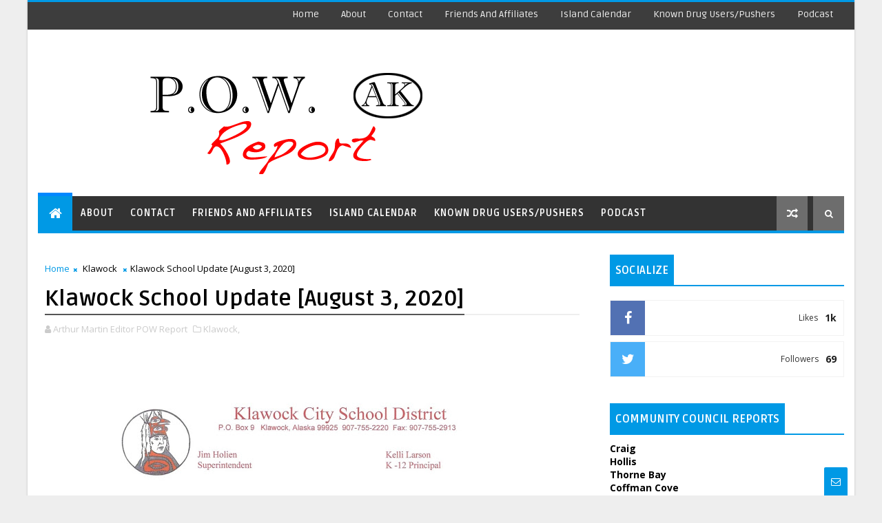

--- FILE ---
content_type: text/javascript; charset=UTF-8
request_url: https://www.powreport.com/feeds/posts/default?alt=json-in-script&start-index=1&max-results=1&callback=jQuery1110015062993398210445_1769063165958&_=1769063165962
body_size: 3746
content:
// API callback
jQuery1110015062993398210445_1769063165958({"version":"1.0","encoding":"UTF-8","feed":{"xmlns":"http://www.w3.org/2005/Atom","xmlns$openSearch":"http://a9.com/-/spec/opensearchrss/1.0/","xmlns$blogger":"http://schemas.google.com/blogger/2008","xmlns$georss":"http://www.georss.org/georss","xmlns$gd":"http://schemas.google.com/g/2005","xmlns$thr":"http://purl.org/syndication/thread/1.0","id":{"$t":"tag:blogger.com,1999:blog-2505977829552509571"},"updated":{"$t":"2024-11-05T19:05:18.141-08:00"},"category":[{"term":"Prince of Wales"},{"term":"Alaska"},{"term":"Craig"},{"term":"Trooper Dispatch"},{"term":"Editorial"},{"term":"Ketchikan"},{"term":"Klawock"},{"term":"Thorne Bay"},{"term":"Hollis"},{"term":"Hydaburg"},{"term":"Politics"},{"term":"Podcast"},{"term":"Kasaan"},{"term":"Coffman Cove"},{"term":"Naukati"},{"term":"Whale Pass"}],"title":{"type":"text","$t":"P.O.W. Report "},"subtitle":{"type":"html","$t":"News and Reports from Prince of Wales and surrounding areas"},"link":[{"rel":"http://schemas.google.com/g/2005#feed","type":"application/atom+xml","href":"https:\/\/www.powreport.com\/feeds\/posts\/default"},{"rel":"self","type":"application/atom+xml","href":"https:\/\/www.blogger.com\/feeds\/2505977829552509571\/posts\/default?alt=json-in-script\u0026max-results=1"},{"rel":"alternate","type":"text/html","href":"https:\/\/www.powreport.com\/"},{"rel":"hub","href":"http://pubsubhubbub.appspot.com/"},{"rel":"next","type":"application/atom+xml","href":"https:\/\/www.blogger.com\/feeds\/2505977829552509571\/posts\/default?alt=json-in-script\u0026start-index=2\u0026max-results=1"}],"author":[{"name":{"$t":"Arthur Martin Editor POW Report"},"uri":{"$t":"http:\/\/www.blogger.com\/profile\/15956897081423098040"},"email":{"$t":"noreply@blogger.com"},"gd$image":{"rel":"http://schemas.google.com/g/2005#thumbnail","width":"32","height":"32","src":"\/\/blogger.googleusercontent.com\/img\/b\/R29vZ2xl\/AVvXsEi5YC8eka8-qFmcsmL2XptN1lbtaUzH9MC1dQTB6oi7fRQL4JTFTTHYYjvYxTgdhHfONxjUzm5Sxa_he47HPw86Ewioi7KQMHi2m9fI2tS6JoCMRV78t_FBBIyjp8T5w7g\/s220\/POW+REPORT+200size.png"}}],"generator":{"version":"7.00","uri":"http://www.blogger.com","$t":"Blogger"},"openSearch$totalResults":{"$t":"3922"},"openSearch$startIndex":{"$t":"1"},"openSearch$itemsPerPage":{"$t":"1"},"entry":[{"id":{"$t":"tag:blogger.com,1999:blog-2505977829552509571.post-2835712893505743375"},"published":{"$t":"2022-11-09T10:21:00.004-08:00"},"updated":{"$t":"2022-11-09T10:21:35.895-08:00"},"category":[{"scheme":"http://www.blogger.com/atom/ns#","term":"Alaska"}],"title":{"type":"text","$t":"Alaska Election Results November 8, 2022"},"content":{"type":"html","$t":"\u003Cp\u003E\u0026nbsp;Every ten years the State of Alaska does redistricting here is the new map for Alaska:\u0026nbsp;\u003C\/p\u003E\u003Cdiv class=\"separator\" style=\"clear: both; text-align: center;\"\u003E\u003Ca href=\"https:\/\/blogger.googleusercontent.com\/img\/b\/R29vZ2xl\/AVvXsEhPUp3vh-hIQdArOJn71rTTqbzT22wRMFeWxFzlEGhz-QF0s0nFQ5F75_p6tsMUoHdc60tt6F7A5__CjXSsiAVZTkeAYEfaxOpFi6K4yr1LGzHXxpHQzVm_ADP6RYMQ7T6dH7sPylAzda65lVstv703LeNSYaAnIkLjcme25y8ZZvtp6bROOANasdUiiQ\/s2016\/Screen%20Shot%202022-11-09%20at%209.03.22%20AM.png\" imageanchor=\"1\" style=\"margin-left: 1em; margin-right: 1em;\"\u003E\u003Cimg border=\"0\" data-original-height=\"1194\" data-original-width=\"2016\" height=\"381\" src=\"https:\/\/blogger.googleusercontent.com\/img\/b\/R29vZ2xl\/AVvXsEhPUp3vh-hIQdArOJn71rTTqbzT22wRMFeWxFzlEGhz-QF0s0nFQ5F75_p6tsMUoHdc60tt6F7A5__CjXSsiAVZTkeAYEfaxOpFi6K4yr1LGzHXxpHQzVm_ADP6RYMQ7T6dH7sPylAzda65lVstv703LeNSYaAnIkLjcme25y8ZZvtp6bROOANasdUiiQ\/w640-h381\/Screen%20Shot%202022-11-09%20at%209.03.22%20AM.png\" width=\"640\" \/\u003E\u003C\/a\u003E\u003C\/div\u003E\u003Cbr \/\u003E\u003Cp\u003ESoutheast, Alaska\u003C\/p\u003E\u003Cdiv class=\"separator\" style=\"clear: both; text-align: center;\"\u003E\u003Ca href=\"https:\/\/blogger.googleusercontent.com\/img\/b\/R29vZ2xl\/AVvXsEin2R0dKVq-Yq9v2RwsG0m5-FWYQsVoBeB-NQY0PIyu2OXyrqnbw_GmL8q49T4t8Pb5HM9yLglJ0FQPCXLXo8h7WGI7eqHDEGa0xgqHzg-82d3MC9RlpuhWdDY4DZO8Txw_eP8sIjKdRKhVz89jD2oB5Tyzuac0C97kptpsDyM2cAbtIYnrolsOgQH_PA\/s1830\/Screen%20Shot%202022-11-09%20at%209.03.38%20AM.png\" imageanchor=\"1\" style=\"margin-left: 1em; margin-right: 1em;\"\u003E\u003Cimg border=\"0\" data-original-height=\"1180\" data-original-width=\"1830\" height=\"412\" src=\"https:\/\/blogger.googleusercontent.com\/img\/b\/R29vZ2xl\/AVvXsEin2R0dKVq-Yq9v2RwsG0m5-FWYQsVoBeB-NQY0PIyu2OXyrqnbw_GmL8q49T4t8Pb5HM9yLglJ0FQPCXLXo8h7WGI7eqHDEGa0xgqHzg-82d3MC9RlpuhWdDY4DZO8Txw_eP8sIjKdRKhVz89jD2oB5Tyzuac0C97kptpsDyM2cAbtIYnrolsOgQH_PA\/w640-h412\/Screen%20Shot%202022-11-09%20at%209.03.38%20AM.png\" width=\"640\" \/\u003E\u003C\/a\u003E\u003C\/div\u003E\u003Cbr \/\u003E\u003Cp\u003EBecause of \u003Ca href=\"https:\/\/www.elections.alaska.gov\/RCV.php\" target=\"_blank\"\u003ERanked Choice Voting\u003C\/a\u003E we may not know the results until next year. This isn't a joke, the way ranked choice voting works is that a candidate has to win 50% + 1 meaning if the candidate doesn't win the majority the hand count will continue. Which means lawsuits will pop up extending the process. This is what happened filling Don Young's seat over the summer.\u0026nbsp;\u003C\/p\u003E\u003Cp\u003E\u003Cbr \/\u003E\u003C\/p\u003E\u003Cp style=\"background-color: white; box-sizing: border-box; color: #222222; font-family: \u0026quot;Open Sans\u0026quot;, \u0026quot;Helvetica Neue\u0026quot;, Helvetica, Arial, sans-serif; font-size: 0.875em; font-variant-ligatures: normal; line-height: 1.5em; margin: 0px 0px 1em; orphans: 2; text-decoration-thickness: initial; widows: 2;\"\u003E\u003Cb style=\"box-sizing: border-box;\"\u003E\u003C\/b\u003E\u003C\/p\u003E\u003Cblockquote\u003E\u003Cp style=\"background-color: white; box-sizing: border-box; color: #222222; font-family: \u0026quot;Open Sans\u0026quot;, \u0026quot;Helvetica Neue\u0026quot;, Helvetica, Arial, sans-serif; font-size: 0.875em; font-variant-ligatures: normal; line-height: 1.5em; margin: 0px 0px 1em; orphans: 2; text-decoration-thickness: initial; widows: 2;\"\u003E\u003Cb style=\"box-sizing: border-box;\"\u003ERound One:\u003C\/b\u003E\u003Cbr style=\"box-sizing: border-box;\" \/\u003EThe Division counts all 1st choices. If a candidate gets 50% + 1 vote in round one, that candidate wins and the counting stops.\u003Cbr style=\"box-sizing: border-box;\" \/\u003EIf not, counting goes to Round Two.\u003C\/p\u003E\u003Cp style=\"background-color: white; box-sizing: border-box; color: #222222; font-family: \u0026quot;Open Sans\u0026quot;, \u0026quot;Helvetica Neue\u0026quot;, Helvetica, Arial, sans-serif; font-size: 0.875em; font-variant-ligatures: normal; line-height: 1.5em; margin: 0px 0px 1em; orphans: 2; text-decoration-thickness: initial; widows: 2;\"\u003E\u003Cb style=\"box-sizing: border-box;\"\u003ERound Two (and beyond):\u003C\/b\u003E\u003Cbr style=\"box-sizing: border-box;\" \/\u003EThe candidate with the fewest votes gets eliminated. If you voted for that candidate, your vote goes to your next choice\u003Cbr style=\"box-sizing: border-box;\" \/\u003Eand you still have a say in who wins.\u003Cbr style=\"box-sizing: border-box;\" \/\u003EIf your first choice candidate was not eliminated, your vote stays with them. Votes are counted again.\u003Cbr style=\"box-sizing: border-box;\" \/\u003E\u003Cbr style=\"box-sizing: border-box;\" \/\u003EThis keeps happening in rounds until two candidates are left and the one with the most votes wins.\u003C\/p\u003E\u003C\/blockquote\u003E\u003Cp\u003E\u003Cbr \/\u003E\u003C\/p\u003E\u003Cp\u003EWith that said here are the preliminary results for Southeast, Alaska:\u0026nbsp;\u003C\/p\u003E\u003Cp\u003E\u003Cbr \/\u003E\u003C\/p\u003E\u003Cp\u003E\u003C\/p\u003E\u003Cdiv class=\"separator\" style=\"clear: both; text-align: center;\"\u003E\u003Ca href=\"https:\/\/blogger.googleusercontent.com\/img\/b\/R29vZ2xl\/AVvXsEi9oyMX8PFfCKYHhGRmhPy4kvMwgRL9y35-rlUULln56x6axozZKdanvCgL9hkNKVpWqJU7UFAJba0iw4HVK_HdzhON4RL1JRImJq_UZkTVPwpwSXDCIL4dqjyx4fu7nDKOIq5oivjmIRBBvTk4EE2mcLwVKyo4cJaUQSrgqdNouF9vOaaIBO8GXJ7uoA\/s892\/Screen%20Shot%202022-11-09%20at%209.13.09%20AM.png\" imageanchor=\"1\" style=\"margin-left: 1em; margin-right: 1em;\"\u003E\u003Cimg border=\"0\" data-original-height=\"742\" data-original-width=\"892\" height=\"532\" src=\"https:\/\/blogger.googleusercontent.com\/img\/b\/R29vZ2xl\/AVvXsEi9oyMX8PFfCKYHhGRmhPy4kvMwgRL9y35-rlUULln56x6axozZKdanvCgL9hkNKVpWqJU7UFAJba0iw4HVK_HdzhON4RL1JRImJq_UZkTVPwpwSXDCIL4dqjyx4fu7nDKOIq5oivjmIRBBvTk4EE2mcLwVKyo4cJaUQSrgqdNouF9vOaaIBO8GXJ7uoA\/w640-h532\/Screen%20Shot%202022-11-09%20at%209.13.09%20AM.png\" width=\"640\" \/\u003E\u003C\/a\u003E\u003C\/div\u003E\u003Cbr \/\u003E\u003Cdiv class=\"separator\" style=\"clear: both; text-align: center;\"\u003E\u003Ca href=\"https:\/\/blogger.googleusercontent.com\/img\/b\/R29vZ2xl\/AVvXsEiVQQkOigNckLkJgx7EhCWoC9pWmik7YalreWIc4Smi7vX7TgH_C67pBYBOvntkygYF22i08uEr0_7DduXIRfJFMmLZhoEIR16E4PqjGYjOw_nvAADQfm5r8Je-XG8qvYuKxGcww8VED6ookySmTMbf0fJuVgY9z6NUjDhe_-pnaDotzCx2rueWD9kd0Q\/s888\/Screen%20Shot%202022-11-09%20at%209.13.36%20AM.png\" imageanchor=\"1\" style=\"margin-left: 1em; margin-right: 1em;\"\u003E\u003Cimg border=\"0\" data-original-height=\"572\" data-original-width=\"888\" height=\"412\" src=\"https:\/\/blogger.googleusercontent.com\/img\/b\/R29vZ2xl\/AVvXsEiVQQkOigNckLkJgx7EhCWoC9pWmik7YalreWIc4Smi7vX7TgH_C67pBYBOvntkygYF22i08uEr0_7DduXIRfJFMmLZhoEIR16E4PqjGYjOw_nvAADQfm5r8Je-XG8qvYuKxGcww8VED6ookySmTMbf0fJuVgY9z6NUjDhe_-pnaDotzCx2rueWD9kd0Q\/w640-h412\/Screen%20Shot%202022-11-09%20at%209.13.36%20AM.png\" width=\"640\" \/\u003E\u003C\/a\u003E\u003C\/div\u003E\u003Cbr \/\u003E\u003Cdiv class=\"separator\" style=\"clear: both; text-align: center;\"\u003E\u003Ca href=\"https:\/\/blogger.googleusercontent.com\/img\/b\/R29vZ2xl\/AVvXsEgfmA4rVW_QB1pmFbKyl0YcOylzGfVX1Erwahmk45Z8vjMF7JLJ_YRBqKTDDzEgY2hhO_DC7iGNghE_dEq34QogrJCG8oCXIuqgNgtsWnKE6ez5CJjOd5xQD7SMX9tOOnrEqOz-th9yj6_Rd6iDZwDM5EoZLLuq9ntOlZWevvyhomIUPbS4WiMzrwbQQg\/s886\/Screen%20Shot%202022-11-09%20at%209.13.52%20AM.png\" imageanchor=\"1\" style=\"margin-left: 1em; margin-right: 1em;\"\u003E\u003Cimg border=\"0\" data-original-height=\"564\" data-original-width=\"886\" height=\"408\" src=\"https:\/\/blogger.googleusercontent.com\/img\/b\/R29vZ2xl\/AVvXsEgfmA4rVW_QB1pmFbKyl0YcOylzGfVX1Erwahmk45Z8vjMF7JLJ_YRBqKTDDzEgY2hhO_DC7iGNghE_dEq34QogrJCG8oCXIuqgNgtsWnKE6ez5CJjOd5xQD7SMX9tOOnrEqOz-th9yj6_Rd6iDZwDM5EoZLLuq9ntOlZWevvyhomIUPbS4WiMzrwbQQg\/w640-h408\/Screen%20Shot%202022-11-09%20at%209.13.52%20AM.png\" width=\"640\" \/\u003E\u003C\/a\u003E\u003C\/div\u003E\u003Cbr \/\u003E\u003Cdiv class=\"separator\" style=\"clear: both; text-align: center;\"\u003E\u003Ca href=\"https:\/\/blogger.googleusercontent.com\/img\/b\/R29vZ2xl\/AVvXsEilnEXrMo4UtbdvZDcTcRXUhe6Kq9CwF2VzAESP6NWIRcKuA2Oacg-fLcKouufF9IOSuQAlFuUgtOQLrwgW6Vml4fLlB0fc2F0QtHNSa4nE35lM_mTh5QWrBLDCnkfWKOBsDQAlDV1dLu9VBf4trvsFXDoWvptz_MRxeHjrgq4k6p94sAKSXrnK46y2Bw\/s874\/Screen%20Shot%202022-11-09%20at%209.14.00%20AM.png\" imageanchor=\"1\" style=\"margin-left: 1em; margin-right: 1em;\"\u003E\u003Cimg border=\"0\" data-original-height=\"470\" data-original-width=\"874\" height=\"344\" src=\"https:\/\/blogger.googleusercontent.com\/img\/b\/R29vZ2xl\/AVvXsEilnEXrMo4UtbdvZDcTcRXUhe6Kq9CwF2VzAESP6NWIRcKuA2Oacg-fLcKouufF9IOSuQAlFuUgtOQLrwgW6Vml4fLlB0fc2F0QtHNSa4nE35lM_mTh5QWrBLDCnkfWKOBsDQAlDV1dLu9VBf4trvsFXDoWvptz_MRxeHjrgq4k6p94sAKSXrnK46y2Bw\/w640-h344\/Screen%20Shot%202022-11-09%20at%209.14.00%20AM.png\" width=\"640\" \/\u003E\u003C\/a\u003E\u003C\/div\u003E\u003Cbr \/\u003E\u003Cdiv class=\"separator\" style=\"clear: both; text-align: center;\"\u003E\u003Ca href=\"https:\/\/blogger.googleusercontent.com\/img\/b\/R29vZ2xl\/AVvXsEiubiEsgoFreVbfXXBykF2l9dFt_4QboHBy2AJeC9U0Cq-7FEx9EsRNECW4Wk9BECR-GyIu-t0iZmRQ1uHpuyJX1EKwqE_U7ZIOal5b_wphhrQfSCloOKgSYEzUmAn5OtuWmH4aUyVDw7AN0Z2vNTGrd6RQtYlsDTX1Fz5PLmeK-aySImZ_Wlq9boODbA\/s886\/Screen%20Shot%202022-11-09%20at%209.14.09%20AM.png\" imageanchor=\"1\" style=\"margin-left: 1em; margin-right: 1em;\"\u003E\u003Cimg border=\"0\" data-original-height=\"452\" data-original-width=\"886\" height=\"326\" src=\"https:\/\/blogger.googleusercontent.com\/img\/b\/R29vZ2xl\/AVvXsEiubiEsgoFreVbfXXBykF2l9dFt_4QboHBy2AJeC9U0Cq-7FEx9EsRNECW4Wk9BECR-GyIu-t0iZmRQ1uHpuyJX1EKwqE_U7ZIOal5b_wphhrQfSCloOKgSYEzUmAn5OtuWmH4aUyVDw7AN0Z2vNTGrd6RQtYlsDTX1Fz5PLmeK-aySImZ_Wlq9boODbA\/w640-h326\/Screen%20Shot%202022-11-09%20at%209.14.09%20AM.png\" width=\"640\" \/\u003E\u003C\/a\u003E\u003C\/div\u003E\u003Cbr \/\u003E\u0026nbsp;\u003Cp\u003E\u003C\/p\u003E\u003Cdiv class=\"separator\" style=\"clear: both; text-align: center;\"\u003E\u003Ca href=\"https:\/\/blogger.googleusercontent.com\/img\/b\/R29vZ2xl\/AVvXsEgunqRRrWGa5mELxk2_3hlUuXhM9qQqqmsjmDiVnF_LZL16ftqeJxPPBevM7mEi7epVCEWzikv_2e2rOTWl1RoOBK5tSoDl_3FJpPLU23TFlAyUDvloHG2_MAl6HoHytcOwE-maznJ-4DQNT6tRPwzraq58BLROQRbq0A-qUG-KlA1lu6qdbZp9VpseDQ\/s888\/Screen%20Shot%202022-11-09%20at%209.16.42%20AM.png\" imageanchor=\"1\" style=\"margin-left: 1em; margin-right: 1em;\"\u003E\u003Cimg border=\"0\" data-original-height=\"450\" data-original-width=\"888\" height=\"324\" src=\"https:\/\/blogger.googleusercontent.com\/img\/b\/R29vZ2xl\/AVvXsEgunqRRrWGa5mELxk2_3hlUuXhM9qQqqmsjmDiVnF_LZL16ftqeJxPPBevM7mEi7epVCEWzikv_2e2rOTWl1RoOBK5tSoDl_3FJpPLU23TFlAyUDvloHG2_MAl6HoHytcOwE-maznJ-4DQNT6tRPwzraq58BLROQRbq0A-qUG-KlA1lu6qdbZp9VpseDQ\/w640-h324\/Screen%20Shot%202022-11-09%20at%209.16.42%20AM.png\" width=\"640\" \/\u003E\u003C\/a\u003E\u003C\/div\u003E\u003Cbr \/\u003E\u003Cp style=\"background-color: white; box-sizing: border-box; color: #222222; font-family: \u0026quot;Open Sans\u0026quot;, \u0026quot;Helvetica Neue\u0026quot;, Helvetica, Arial, sans-serif; font-size: 0.875em; font-variant-ligatures: normal; line-height: 1.5em; margin: 0px 0px 1em; orphans: 2; text-decoration-thickness: initial; widows: 2;\"\u003E\u003C\/p\u003E\u003Ch2 style=\"text-align: left;\"\u003EFull election results via PDF\u003C\/h2\u003E\u003Cdiv\u003E\u003Cbr \/\u003E\u003C\/div\u003E\n\n\u003Ciframe src=\"https:\/\/drive.google.com\/file\/d\/1Q06o6P354Pz-AggA13FGAkErUCY5nuZ5\/preview\" width=\"640\" height=\"640\" allow=\"autoplay\"\u003E\u003C\/iframe\u003E"},"link":[{"rel":"replies","type":"application/atom+xml","href":"https:\/\/www.powreport.com\/feeds\/2835712893505743375\/comments\/default","title":"Post Comments"},{"rel":"replies","type":"text/html","href":"https:\/\/www.powreport.com\/2022\/11\/alaska-election-results.html#comment-form","title":"0 Comments"},{"rel":"edit","type":"application/atom+xml","href":"https:\/\/www.blogger.com\/feeds\/2505977829552509571\/posts\/default\/2835712893505743375"},{"rel":"self","type":"application/atom+xml","href":"https:\/\/www.blogger.com\/feeds\/2505977829552509571\/posts\/default\/2835712893505743375"},{"rel":"alternate","type":"text/html","href":"https:\/\/www.powreport.com\/2022\/11\/alaska-election-results.html","title":"Alaska Election Results November 8, 2022"}],"author":[{"name":{"$t":"Arthur Martin Editor POW Report"},"uri":{"$t":"http:\/\/www.blogger.com\/profile\/15956897081423098040"},"email":{"$t":"noreply@blogger.com"},"gd$image":{"rel":"http://schemas.google.com/g/2005#thumbnail","width":"32","height":"32","src":"\/\/blogger.googleusercontent.com\/img\/b\/R29vZ2xl\/AVvXsEi5YC8eka8-qFmcsmL2XptN1lbtaUzH9MC1dQTB6oi7fRQL4JTFTTHYYjvYxTgdhHfONxjUzm5Sxa_he47HPw86Ewioi7KQMHi2m9fI2tS6JoCMRV78t_FBBIyjp8T5w7g\/s220\/POW+REPORT+200size.png"}}],"media$thumbnail":{"xmlns$media":"http://search.yahoo.com/mrss/","url":"https:\/\/blogger.googleusercontent.com\/img\/b\/R29vZ2xl\/AVvXsEhPUp3vh-hIQdArOJn71rTTqbzT22wRMFeWxFzlEGhz-QF0s0nFQ5F75_p6tsMUoHdc60tt6F7A5__CjXSsiAVZTkeAYEfaxOpFi6K4yr1LGzHXxpHQzVm_ADP6RYMQ7T6dH7sPylAzda65lVstv703LeNSYaAnIkLjcme25y8ZZvtp6bROOANasdUiiQ\/s72-w640-h381-c\/Screen%20Shot%202022-11-09%20at%209.03.22%20AM.png","height":"72","width":"72"},"thr$total":{"$t":"0"}}]}});

--- FILE ---
content_type: text/javascript; charset=UTF-8
request_url: https://www.powreport.com/feeds/posts/default/-/Klawock?alt=json-in-script&max-results=3&callback=jQuery1110015062993398210445_1769063165960&_=1769063165961
body_size: 8781
content:
// API callback
jQuery1110015062993398210445_1769063165960({"version":"1.0","encoding":"UTF-8","feed":{"xmlns":"http://www.w3.org/2005/Atom","xmlns$openSearch":"http://a9.com/-/spec/opensearchrss/1.0/","xmlns$blogger":"http://schemas.google.com/blogger/2008","xmlns$georss":"http://www.georss.org/georss","xmlns$gd":"http://schemas.google.com/g/2005","xmlns$thr":"http://purl.org/syndication/thread/1.0","id":{"$t":"tag:blogger.com,1999:blog-2505977829552509571"},"updated":{"$t":"2024-11-05T19:05:18.141-08:00"},"category":[{"term":"Prince of Wales"},{"term":"Alaska"},{"term":"Craig"},{"term":"Trooper Dispatch"},{"term":"Editorial"},{"term":"Ketchikan"},{"term":"Klawock"},{"term":"Thorne Bay"},{"term":"Hollis"},{"term":"Hydaburg"},{"term":"Politics"},{"term":"Podcast"},{"term":"Kasaan"},{"term":"Coffman Cove"},{"term":"Naukati"},{"term":"Whale Pass"}],"title":{"type":"text","$t":"P.O.W. Report "},"subtitle":{"type":"html","$t":"News and Reports from Prince of Wales and surrounding areas"},"link":[{"rel":"http://schemas.google.com/g/2005#feed","type":"application/atom+xml","href":"https:\/\/www.powreport.com\/feeds\/posts\/default"},{"rel":"self","type":"application/atom+xml","href":"https:\/\/www.blogger.com\/feeds\/2505977829552509571\/posts\/default\/-\/Klawock?alt=json-in-script\u0026max-results=3"},{"rel":"alternate","type":"text/html","href":"https:\/\/www.powreport.com\/search\/label\/Klawock"},{"rel":"hub","href":"http://pubsubhubbub.appspot.com/"},{"rel":"next","type":"application/atom+xml","href":"https:\/\/www.blogger.com\/feeds\/2505977829552509571\/posts\/default\/-\/Klawock\/-\/Klawock?alt=json-in-script\u0026start-index=4\u0026max-results=3"}],"author":[{"name":{"$t":"Arthur Martin Editor POW Report"},"uri":{"$t":"http:\/\/www.blogger.com\/profile\/15956897081423098040"},"email":{"$t":"noreply@blogger.com"},"gd$image":{"rel":"http://schemas.google.com/g/2005#thumbnail","width":"32","height":"32","src":"\/\/blogger.googleusercontent.com\/img\/b\/R29vZ2xl\/AVvXsEi5YC8eka8-qFmcsmL2XptN1lbtaUzH9MC1dQTB6oi7fRQL4JTFTTHYYjvYxTgdhHfONxjUzm5Sxa_he47HPw86Ewioi7KQMHi2m9fI2tS6JoCMRV78t_FBBIyjp8T5w7g\/s220\/POW+REPORT+200size.png"}}],"generator":{"version":"7.00","uri":"http://www.blogger.com","$t":"Blogger"},"openSearch$totalResults":{"$t":"190"},"openSearch$startIndex":{"$t":"1"},"openSearch$itemsPerPage":{"$t":"3"},"entry":[{"id":{"$t":"tag:blogger.com,1999:blog-2505977829552509571.post-243431014095881031"},"published":{"$t":"2022-08-18T22:02:00.004-07:00"},"updated":{"$t":"2022-08-22T05:49:57.269-07:00"},"category":[{"scheme":"http://www.blogger.com/atom/ns#","term":"Klawock"}],"title":{"type":"text","$t":"[FOUND] Susan Hughes Missing from Klawock "},"content":{"type":"html","$t":"\u003Ch2 style=\"text-align: left;\"\u003E\u0026nbsp;UPDATE\u0026nbsp;\u003C\/h2\u003E\u003Cp\u003E\u003Cspan style=\"background-color: white; color: #333333; font-variant-ligatures: normal; orphans: 2; text-decoration-thickness: initial; widows: 2;\"\u003E\u003Cspan style=\"font-family: inherit;\"\u003ESynopsis: On 8\/18\/2022, Prince of Wales State Troopers were requested by Klawock Police Department in locating 66-year-old Susan Hughes. Hughes was reported “missing” from her residence in Klawock along with her 2021 Honda CRV.\u0026nbsp; She was last seen on 8\/16\/2022. On 8\/20\/2022, at 0702 hours, Troopers located Hughes’s vehicle abandoned at the Harris River Trailhead. Wildlife Troopers, Forest Service LEO, and VPSO’s from Thorne Bay and Kasaan began a coordinated search in the area. At 1110 hours, Hughes was located by the search party. She was wet, disoriented, and suffering from dehydration as she had crossed the Harris River.\u0026nbsp; The searchers evacuated Hughes by use of an ATV where she was transferred into the care of waiting EMS personnel. \u0026nbsp;Hughes was transported to the Klawock Clinic by EMS.\u003C\/span\u003E\u003C\/span\u003E\u003C\/p\u003E\u003Cdiv class=\"separator\" style=\"clear: both; text-align: center;\"\u003E\u003Ca href=\"https:\/\/blogger.googleusercontent.com\/img\/b\/R29vZ2xl\/AVvXsEjcQorD3Xb8Prh0tg5kI8Lm26BpFrJynZjqZHo3npWuR2gYg7ejn1moWX30jx0vQZC9FK73BACp0z3oRAnPS4AZKtSTvQixhEaQDHde8fYsD50k7PRNMWGXgXR-fL3VVu5c9fBiwpF1r7zzyv9ia4ZzKGDNkh18Vy7R3gRr-N3dFSNuA_1_GWC6Vt17Fg\/s926\/Screen%20Shot%202022-08-18%20at%209.00.01%20PM.png\" style=\"clear: right; float: right; margin-bottom: 1em; margin-left: 1em;\"\u003E\u003Cimg border=\"0\" data-original-height=\"926\" data-original-width=\"862\" height=\"400\" src=\"https:\/\/blogger.googleusercontent.com\/img\/b\/R29vZ2xl\/AVvXsEjcQorD3Xb8Prh0tg5kI8Lm26BpFrJynZjqZHo3npWuR2gYg7ejn1moWX30jx0vQZC9FK73BACp0z3oRAnPS4AZKtSTvQixhEaQDHde8fYsD50k7PRNMWGXgXR-fL3VVu5c9fBiwpF1r7zzyv9ia4ZzKGDNkh18Vy7R3gRr-N3dFSNuA_1_GWC6Vt17Fg\/w373-h400\/Screen%20Shot%202022-08-18%20at%209.00.01%20PM.png\" width=\"373\" \/\u003E\u003C\/a\u003E\u003C\/div\u003E\u003Cp\u003E\u003C\/p\u003E\u003Cdiv class=\"page\" title=\"Page 1\"\u003E\u003Cdiv class=\"section\" style=\"background-color: white;\"\u003E\u003Cdiv class=\"layoutArea\"\u003E\u003Cdiv class=\"column\"\u003E\u003Cp\u003E\u003Cspan style=\"font-family: Calibri; font-size: 11pt;\"\u003E\u003Cbr \/\u003E\u003C\/span\u003E\u003C\/p\u003E\u003Cp\u003E\u003Cspan style=\"font-family: Calibri; font-size: 11pt;\"\u003EDate of Birth: 08-15-1956 Age: 66\u003Cbr \/\u003EHeight: 5’4”\u003Cbr \/\u003EWeight: 185 lbs.\u003C\/span\u003E\u003C\/p\u003E\u003Cp\u003E\u003Cspan style=\"font-family: Calibri; font-size: 11pt;\"\u003EHair: Blonde\u003Cbr \/\u003EEyes: Brown\u003Cbr \/\u003EScars\/Marks\/Tattoos: None known\u003C\/span\u003E\u003C\/p\u003E\u003Cp\u003E\u003Cspan style=\"font-family: Calibri; font-size: 14.666666984558105px;\"\u003ESusan Hughes was reported missing on 08-18-2022 at 1543 hours.\u0026nbsp;\u003C\/span\u003E\u003C\/p\u003E\u003Cp\u003E\u003Cspan style=\"font-family: Calibri; font-size: 14.666666984558105px;\"\u003E\u003Cbr \/\u003E\u003C\/span\u003E\u003C\/p\u003E\u003Cp\u003E\u003Cspan style=\"font-family: Calibri; font-size: 14.666666984558105px;\"\u003EShe was last seen on 08-16-2022 in Klawock. There is concern for her well-being as she has been depressed. Her residence was checked, and her cat was there with no food or water. Her vehicle, a 2021 maroon Honda CRV with Alaska plate # LEZ516 is also gone from her residence.\u0026nbsp;\u003C\/span\u003E\u003C\/p\u003E\u003Cp\u003E\u003Cspan style=\"font-family: Calibri; font-size: 14.666666984558105px;\"\u003E\u003Cbr \/\u003E\u003C\/span\u003E\u003C\/p\u003E\u003Cp\u003E\u003Cspan style=\"font-family: Calibri; font-size: 14.666666984558105px;\"\u003EAnyone having contact or information regarding Susan Hughes is asked to contact the Alaska State Troopers in Craig at 907-826-2918 and reference incident AK22085890.\u003C\/span\u003E\u003C\/p\u003E\u003Cdiv class=\"page\" title=\"Page 1\"\u003E\u003Cdiv class=\"section\"\u003E\u003Cbr \/\u003E\u003Cdiv class=\"layoutArea\"\u003E\u003Cdiv class=\"column\"\u003E\u003Cp\u003E\u003Cbr \/\u003E\u003C\/p\u003E\u003C\/div\u003E\u003C\/div\u003E\u003C\/div\u003E\u003C\/div\u003E\u003C\/div\u003E\u003C\/div\u003E\u003C\/div\u003E\u003C\/div\u003E"},"link":[{"rel":"replies","type":"application/atom+xml","href":"https:\/\/www.powreport.com\/feeds\/243431014095881031\/comments\/default","title":"Post Comments"},{"rel":"replies","type":"text/html","href":"https:\/\/www.powreport.com\/2022\/08\/susan-hughes-missing-from-klawock.html#comment-form","title":"0 Comments"},{"rel":"edit","type":"application/atom+xml","href":"https:\/\/www.blogger.com\/feeds\/2505977829552509571\/posts\/default\/243431014095881031"},{"rel":"self","type":"application/atom+xml","href":"https:\/\/www.blogger.com\/feeds\/2505977829552509571\/posts\/default\/243431014095881031"},{"rel":"alternate","type":"text/html","href":"https:\/\/www.powreport.com\/2022\/08\/susan-hughes-missing-from-klawock.html","title":"[FOUND] Susan Hughes Missing from Klawock "}],"author":[{"name":{"$t":"Arthur Martin Editor POW Report"},"uri":{"$t":"http:\/\/www.blogger.com\/profile\/15956897081423098040"},"email":{"$t":"noreply@blogger.com"},"gd$image":{"rel":"http://schemas.google.com/g/2005#thumbnail","width":"32","height":"32","src":"\/\/blogger.googleusercontent.com\/img\/b\/R29vZ2xl\/AVvXsEi5YC8eka8-qFmcsmL2XptN1lbtaUzH9MC1dQTB6oi7fRQL4JTFTTHYYjvYxTgdhHfONxjUzm5Sxa_he47HPw86Ewioi7KQMHi2m9fI2tS6JoCMRV78t_FBBIyjp8T5w7g\/s220\/POW+REPORT+200size.png"}}],"media$thumbnail":{"xmlns$media":"http://search.yahoo.com/mrss/","url":"https:\/\/blogger.googleusercontent.com\/img\/b\/R29vZ2xl\/AVvXsEjcQorD3Xb8Prh0tg5kI8Lm26BpFrJynZjqZHo3npWuR2gYg7ejn1moWX30jx0vQZC9FK73BACp0z3oRAnPS4AZKtSTvQixhEaQDHde8fYsD50k7PRNMWGXgXR-fL3VVu5c9fBiwpF1r7zzyv9ia4ZzKGDNkh18Vy7R3gRr-N3dFSNuA_1_GWC6Vt17Fg\/s72-w373-h400-c\/Screen%20Shot%202022-08-18%20at%209.00.01%20PM.png","height":"72","width":"72"},"thr$total":{"$t":"0"}},{"id":{"$t":"tag:blogger.com,1999:blog-2505977829552509571.post-421539328592268973"},"published":{"$t":"2022-06-16T09:02:00.002-07:00"},"updated":{"$t":"2022-06-16T09:02:22.650-07:00"},"category":[{"scheme":"http://www.blogger.com/atom/ns#","term":"Klawock"}],"title":{"type":"text","$t":"Boom City Fireworks Opening June 18th!"},"content":{"type":"html","$t":"\u003Cp\u003E\u0026nbsp;\u003C\/p\u003E\u003Cdiv class=\"separator\" style=\"clear: both; text-align: center;\"\u003E\u003Ca href=\"https:\/\/blogger.googleusercontent.com\/img\/b\/R29vZ2xl\/AVvXsEiIB1hD3Y0P7dfAYIKKUlqphPTF1pnbMkpCkAH1vCAQWKswJ2DM8S-Z9KenFWlezUFl7gc1WjFfDDY42Ua46jIoTtXBVpyKPtGdS8GlUQ9XxqlOjHGUpuPLVcjBZ_KyK_jh2b6NSudZqV6QxHtYZzUFmUJaG8SE3AUzk85YCGuiK4aEHz2XJB0ik-CQOg\/s2048\/196345193_4636176633064062_4006419507865175872_n.jpg\" imageanchor=\"1\" style=\"clear: right; float: right; margin-bottom: 1em; margin-left: 1em;\"\u003E\u003Cimg border=\"0\" data-original-height=\"2048\" data-original-width=\"1536\" height=\"400\" src=\"https:\/\/blogger.googleusercontent.com\/img\/b\/R29vZ2xl\/AVvXsEiIB1hD3Y0P7dfAYIKKUlqphPTF1pnbMkpCkAH1vCAQWKswJ2DM8S-Z9KenFWlezUFl7gc1WjFfDDY42Ua46jIoTtXBVpyKPtGdS8GlUQ9XxqlOjHGUpuPLVcjBZ_KyK_jh2b6NSudZqV6QxHtYZzUFmUJaG8SE3AUzk85YCGuiK4aEHz2XJB0ik-CQOg\/w300-h400\/196345193_4636176633064062_4006419507865175872_n.jpg\" width=\"300\" \/\u003E\u003C\/a\u003E\u003C\/div\u003EBoom City Fireworks, in Klawock, is opening up on June 18th. However, they most likely won't be in full stock by that time.\u0026nbsp;\u003Cp\u003E\u003C\/p\u003E\u003Cp\u003EHours will be from Noon till 8pm and customers may come by and see the stock.\u0026nbsp;\u003C\/p\u003E\u003Cp\u003EFor more information you may find Boom City Fireworks on Facebook [\u003Ca href=\"https:\/\/www.facebook.com\/BoomCityFireworksAlaska\/\" target=\"_blank\"\u003Ehere\u003C\/a\u003E] or email them at boomcityfireworks@gmail.com\u0026nbsp;\u003C\/p\u003E\u003Cp\u003EHappy Independence Day!\u0026nbsp;\u003C\/p\u003E"},"link":[{"rel":"replies","type":"application/atom+xml","href":"https:\/\/www.powreport.com\/feeds\/421539328592268973\/comments\/default","title":"Post Comments"},{"rel":"replies","type":"text/html","href":"https:\/\/www.powreport.com\/2022\/06\/boom-city-fireworks-opening-june-18th.html#comment-form","title":"0 Comments"},{"rel":"edit","type":"application/atom+xml","href":"https:\/\/www.blogger.com\/feeds\/2505977829552509571\/posts\/default\/421539328592268973"},{"rel":"self","type":"application/atom+xml","href":"https:\/\/www.blogger.com\/feeds\/2505977829552509571\/posts\/default\/421539328592268973"},{"rel":"alternate","type":"text/html","href":"https:\/\/www.powreport.com\/2022\/06\/boom-city-fireworks-opening-june-18th.html","title":"Boom City Fireworks Opening June 18th!"}],"author":[{"name":{"$t":"Arthur Martin Editor POW Report"},"uri":{"$t":"http:\/\/www.blogger.com\/profile\/15956897081423098040"},"email":{"$t":"noreply@blogger.com"},"gd$image":{"rel":"http://schemas.google.com/g/2005#thumbnail","width":"32","height":"32","src":"\/\/blogger.googleusercontent.com\/img\/b\/R29vZ2xl\/AVvXsEi5YC8eka8-qFmcsmL2XptN1lbtaUzH9MC1dQTB6oi7fRQL4JTFTTHYYjvYxTgdhHfONxjUzm5Sxa_he47HPw86Ewioi7KQMHi2m9fI2tS6JoCMRV78t_FBBIyjp8T5w7g\/s220\/POW+REPORT+200size.png"}}],"media$thumbnail":{"xmlns$media":"http://search.yahoo.com/mrss/","url":"https:\/\/blogger.googleusercontent.com\/img\/b\/R29vZ2xl\/AVvXsEiIB1hD3Y0P7dfAYIKKUlqphPTF1pnbMkpCkAH1vCAQWKswJ2DM8S-Z9KenFWlezUFl7gc1WjFfDDY42Ua46jIoTtXBVpyKPtGdS8GlUQ9XxqlOjHGUpuPLVcjBZ_KyK_jh2b6NSudZqV6QxHtYZzUFmUJaG8SE3AUzk85YCGuiK4aEHz2XJB0ik-CQOg\/s72-w300-h400-c\/196345193_4636176633064062_4006419507865175872_n.jpg","height":"72","width":"72"},"thr$total":{"$t":"0"}},{"id":{"$t":"tag:blogger.com,1999:blog-2505977829552509571.post-7548999259406082810"},"published":{"$t":"2021-11-22T08:49:00.007-08:00"},"updated":{"$t":"2021-11-22T08:50:13.080-08:00"},"category":[{"scheme":"http://www.blogger.com/atom/ns#","term":"Klawock"}],"title":{"type":"text","$t":"[Job Posting] Klawock SEARHC Environmental Services"},"content":{"type":"html","$t":"\u003Cp\u003E\u003Cspan style=\"font-family: inherit;\"\u003E\u003C\/span\u003E\u003C\/p\u003E\u003Cdiv class=\"separator\" style=\"clear: both; display: none; text-align: center;\"\u003E\u003Cspan style=\"font-family: inherit;\"\u003E\u003Ca href=\"https:\/\/blogger.googleusercontent.com\/img\/a\/AVvXsEgJ6MbGi_nTC0kRX1fU-pAqiDRBzPXU9bU4_mmIPxQgwZEKn__I4zraDzVko-udlaNwsHIXEIcgkEMnEJ7JlLlLTk5FxqoqnhzeqFwgG88VQ9ThnaZNtVRJKv8L92uPJHS3V4hq3Injk5HMNqXXO8zg0ctVsntn2Q4vFm4ehZ-gZN1EuvZRZ_iKRooyAQ=s1671\" imageanchor=\"1\" style=\"margin-left: 1em; margin-right: 1em;\"\u003E\u003Cimg border=\"0\" data-original-height=\"1669\" data-original-width=\"1671\" height=\"320\" src=\"https:\/\/blogger.googleusercontent.com\/img\/a\/AVvXsEgJ6MbGi_nTC0kRX1fU-pAqiDRBzPXU9bU4_mmIPxQgwZEKn__I4zraDzVko-udlaNwsHIXEIcgkEMnEJ7JlLlLTk5FxqoqnhzeqFwgG88VQ9ThnaZNtVRJKv8L92uPJHS3V4hq3Injk5HMNqXXO8zg0ctVsntn2Q4vFm4ehZ-gZN1EuvZRZ_iKRooyAQ=s320\" width=\"320\" \/\u003E\u003C\/a\u003E\u003C\/span\u003E\u003C\/div\u003E\u003Cspan style=\"font-family: inherit;\"\u003E\u003Cbr \/\u003E\u0026nbsp;\u003C\/span\u003E\u003Cp\u003E\u003C\/p\u003E\u003Cp\u003E\u003Cspan style=\"font-family: inherit;\"\u003E[\u003Cb\u003E\u003Ca href=\"https:\/\/careers-searhc.icims.com\/jobs\/4918\/environmental-services-worker\/job?fbclid=IwAR10Xkw82Z7yzqT4vEmPO-ECwTfidDiZ3ISO9gKHlnAeOYD4IINDg_Wlwyw\u0026amp;mobile=false\u0026amp;width=1248\u0026amp;height=500\u0026amp;bga=true\u0026amp;needsRedirect=false\u0026amp;jan1offset=-540\u0026amp;jun1offset=-480\" target=\"_blank\"\u003EJob link here\u003C\/a\u003E]\u003C\/b\u003E\u003C\/span\u003E\u003C\/p\u003E\u003Cdiv class=\"iCIMS_InfoMsg iCIMS_InfoMsg_Job\" style=\"box-sizing: border-box; caret-color: rgb(51, 51, 51); color: #333333; margin-top: 20px;\"\u003E\u003Cdiv class=\"iCIMS_Expandable_Container\" style=\"box-sizing: border-box;\"\u003E\u003Cdiv class=\"iCIMS_Expandable_Text\" style=\"box-sizing: border-box;\"\u003E\u003Cp style=\"box-sizing: border-box; margin: 0in 0in 0.0001pt;\"\u003E\u003Cspan style=\"box-sizing: border-box;\"\u003E\u003Cspan style=\"font-family: inherit;\"\u003E\u003Cspan style=\"box-sizing: border-box;\"\u003ESEARHC is a non-profit health consortium which serves the health interests of the residents of Southeast Alaska.\u003C\/span\u003E\u0026nbsp;\u003Cspan style=\"box-sizing: border-box;\"\u003EWe see our employees as our strongest assets. It is our priority to further their development and our organization by aiding in their professional advancement.\u0026nbsp;\u003C\/span\u003E\u003C\/span\u003E\u003C\/span\u003E\u003C\/p\u003E\u003Cp style=\"box-sizing: border-box; margin: 0in 0in 0.0001pt;\"\u003E\u003Cspan style=\"box-sizing: border-box;\"\u003E\u003Cspan style=\"font-family: inherit;\"\u003E\u0026nbsp;\u003C\/span\u003E\u003C\/span\u003E\u003C\/p\u003E\u003Cp style=\"box-sizing: border-box; margin: 0in 0in 0.0001pt;\"\u003E\u003Cspan style=\"box-sizing: border-box;\"\u003E\u003Cspan style=\"font-family: inherit;\"\u003EWorking at SEARHC is more than a job, it’s a fulfilling career. We offer generous benefits, including retirement, paid time off, paid parental leave, health, dental, and vision benefits, life insurance and long and short-term disability, and more.\u003C\/span\u003E\u003C\/span\u003E\u003C\/p\u003E\u003C\/div\u003E\u003C\/div\u003E\u003C\/div\u003E\u003Ch2 class=\"iCIMS_InfoMsg iCIMS_InfoField_Job\" style=\"box-sizing: border-box; caret-color: rgb(51, 51, 51); color: #333333; line-height: 1.1; margin-bottom: 9px; margin-top: 20px;\"\u003E\u003Cspan style=\"font-family: inherit; font-size: small;\"\u003E\u003Cbr \/\u003E\u003C\/span\u003E\u003C\/h2\u003E\u003Ch2 class=\"iCIMS_InfoMsg iCIMS_InfoField_Job\" style=\"box-sizing: border-box; caret-color: rgb(51, 51, 51); color: #333333; line-height: 1.1; margin-bottom: 9px; margin-top: 20px;\"\u003E\u003Cspan style=\"font-family: inherit; font-size: small;\"\u003EJob Overview:\u003C\/span\u003E\u003C\/h2\u003E\u003Cdiv class=\"iCIMS_InfoMsg iCIMS_InfoMsg_Job\" style=\"box-sizing: border-box; caret-color: rgb(51, 51, 51); color: #333333; margin-top: 20px;\"\u003E\u003Cdiv class=\"iCIMS_Expandable_Container\" style=\"box-sizing: border-box;\"\u003E\u003Cdiv class=\"iCIMS_Expandable_Text\" style=\"box-sizing: border-box;\"\u003E\u003Cp style=\"box-sizing: border-box; margin: 0px;\"\u003E\u003Cspan style=\"box-sizing: border-box;\"\u003E\u003Cspan style=\"font-family: inherit;\"\u003EThis position is under the general supervision of the Facility Services Coordinator. Environmental Service Worker provides a dual role including light maintenance, preventive maintenance and environmental service work. Activities require strict adherence to cleaning specifications and protocols, proper use of chemicals and equipment and adherence to maintenance and engineering specifications and protocols to ensure a healthy and visually clean environment. Decisions and recommendations are typically limited to following policies and procedures already in place and direction from the immediate supervisor. Environmental Service Worker have a direct impact on critical infection control practice, facility condition and safety, and accreditation therefore making their work essential to SEARHC’s healthcare mission.\u0026nbsp;\u003C\/span\u003E\u003C\/span\u003E\u003C\/p\u003E\u003C\/div\u003E\u003C\/div\u003E\u003C\/div\u003E\u003Ch2 class=\"iCIMS_InfoMsg iCIMS_InfoField_Job\" style=\"box-sizing: border-box; caret-color: rgb(51, 51, 51); color: #333333; line-height: 1.1; margin-bottom: 9px; margin-top: 20px;\"\u003E\u003Cspan style=\"font-family: inherit; font-size: small;\"\u003E\u003Cbr \/\u003E\u003C\/span\u003E\u003C\/h2\u003E\u003Ch2 class=\"iCIMS_InfoMsg iCIMS_InfoField_Job\" style=\"box-sizing: border-box; caret-color: rgb(51, 51, 51); color: #333333; line-height: 1.1; margin-bottom: 9px; margin-top: 20px;\"\u003E\u003Cspan style=\"font-family: inherit; font-size: small;\"\u003EResponsibilities:\u003C\/span\u003E\u003C\/h2\u003E\u003Cdiv class=\"iCIMS_InfoMsg iCIMS_InfoMsg_Job\" style=\"box-sizing: border-box; caret-color: rgb(51, 51, 51); color: #333333; margin-top: 20px;\"\u003E\u003Cdiv class=\"iCIMS_Expandable_Container\" style=\"box-sizing: border-box;\"\u003E\u003Cdiv class=\"iCIMS_Expandable_Text\" style=\"box-sizing: border-box;\"\u003E\u003Cul style=\"box-sizing: border-box; margin-bottom: 9px; margin-top: 0px;\"\u003E\u003Cli style=\"box-sizing: border-box;\"\u003E\u003Cspan style=\"box-sizing: border-box;\"\u003E\u003Cspan style=\"font-family: inherit;\"\u003ECleans and disinfects with friction all environmental surfaces including entire exam rooms, waiting areas, bathrooms (includes showers if applicable), as well as staff offices, furniture, hallways, sweeping and moping. Maintain a healthy and clean visual appearance of entire building well properly using environmental services equipment.\u0026nbsp;\u003C\/span\u003E\u003C\/span\u003E\u003C\/li\u003E\u003Cli style=\"box-sizing: border-box;\"\u003E\u003Cspan style=\"box-sizing: border-box;\"\u003E\u003Cspan style=\"font-family: inherit;\"\u003EReplenish supplies in areas such as patient care rooms, restrooms, and all other areas as needed. Supplies include paper products, linen, soaps, sharps containers, terminal cleaning supplies, and parts needed for environmental services equipment.\u003C\/span\u003E\u003C\/span\u003E\u003C\/li\u003E\u003Cli style=\"box-sizing: border-box;\"\u003E\u003Cspan style=\"font-family: inherit;\"\u003E\u003Cspan style=\"box-sizing: border-box;\"\u003EDisposes of solid waste, regulated medical waste according to procedures in the SEARHC Safety and Infection Control manuals and Environmental Services Policy and Procedure manuals. This may vary by campus. \u0026nbsp;\u0026nbsp;\u0026nbsp;\u0026nbsp;\u0026nbsp;\u0026nbsp;\u0026nbsp;\u0026nbsp;\u003C\/span\u003E\u003Cspan style=\"box-sizing: border-box;\"\u003E\u0026nbsp; \u0026nbsp; \u0026nbsp; \u0026nbsp; \u0026nbsp; \u0026nbsp; \u0026nbsp; \u0026nbsp; \u0026nbsp; \u0026nbsp; \u0026nbsp; \u0026nbsp; \u0026nbsp; \u0026nbsp; \u0026nbsp;\u003C\/span\u003E\u003C\/span\u003E\u003C\/li\u003E\u003Cli style=\"box-sizing: border-box;\"\u003E\u003Cspan style=\"box-sizing: border-box;\"\u003E\u003Cspan style=\"font-family: inherit;\"\u003ELaunders includes sorting, washing linen, towels, scrubs etc., drying, folding, storing, refill exam rooms and other designated spots.\u003C\/span\u003E\u003C\/span\u003E\u003C\/li\u003E\u003Cli style=\"box-sizing: border-box;\"\u003E\u003Cspan style=\"font-family: inherit;\"\u003E\u003Cspan style=\"box-sizing: border-box;\"\u003EHelps maintain security by ensuring all doors and windows are locked, unused appliances are turned off or unplugged\u003C\/span\u003E\u003Cspan style=\"box-sizing: border-box;\"\u003E\u0026nbsp;\u003C\/span\u003E\u003C\/span\u003E\u003C\/li\u003E\u003Cli style=\"box-sizing: border-box;\"\u003E\u003Cspan style=\"box-sizing: border-box;\"\u003E\u003Cspan style=\"font-family: inherit;\"\u003EEmpty garbage, clean vents, walls and windows.\u003C\/span\u003E\u003C\/span\u003E\u003C\/li\u003E\u003Cli style=\"box-sizing: border-box;\"\u003E\u003Cspan style=\"box-sizing: border-box;\"\u003E\u003Cspan style=\"font-family: inherit;\"\u003EWash privacy curtains no less than quarterly unless soiled.\u0026nbsp;\u003C\/span\u003E\u003C\/span\u003E\u003C\/li\u003E\u003Cli style=\"box-sizing: border-box;\"\u003E\u003Cspan style=\"box-sizing: border-box;\"\u003E\u003Cspan style=\"font-family: inherit;\"\u003ELog Environmental Services activity in log book daily, month, quarterly. E washing cubical curtains, QUAT checks, washing windows.\u0026nbsp;\u003C\/span\u003E\u003C\/span\u003E\u003C\/li\u003E\u003Cli style=\"box-sizing: border-box;\"\u003E\u003Cspan style=\"box-sizing: border-box;\"\u003E\u003Cspan style=\"font-family: inherit;\"\u003EAssist in recycling activities according to local Environmental Services Policy and Procedure manuals. This may vary by campus.\u0026nbsp;\u003C\/span\u003E\u003C\/span\u003E\u003C\/li\u003E\u003Cli style=\"box-sizing: border-box;\"\u003E\u003Cspan style=\"font-family: inherit;\"\u003E\u003Cspan style=\"box-sizing: border-box;\"\u003EProvides simple nontechnical repairs such as replacing screws, nails and light bulbs. Reports building maintenance needs to supervisor in a timely manner\u003C\/span\u003E\u003Cspan style=\"box-sizing: border-box;\"\u003E\u0026nbsp;\u003C\/span\u003E\u003C\/span\u003E\u003C\/li\u003E\u003Cli style=\"box-sizing: border-box;\"\u003E\u003Cspan style=\"box-sizing: border-box;\"\u003E\u003Cspan style=\"font-family: inherit;\"\u003EWhen directed by supervisor, assist with operation of the building mechanical system; does preventive maintenance tasks not requiring a licensed technician and “handyman” tasks such as moving and setting up office furniture, assist with setting up conference rooms, handling freight. When Directed by supervisor or Rural Facility Manager, assist with periodic maintenance test and checks on life safety equipment that needs to be documented to PM forms. Documents boiler status with photo or log at the beginning and end of shift. May be required to log boiler status on weekends or holidays during cold temperature months.\u0026nbsp;\u003C\/span\u003E\u003C\/span\u003E\u003C\/li\u003E\u003Cli style=\"box-sizing: border-box;\"\u003E\u003Cspan style=\"box-sizing: border-box;\"\u003E\u003Cspan style=\"font-family: inherit;\"\u003EMay assists in vehicle ferry loading and offloading, grounds care, snow and ice removal, other light maintenance activities as needed. This may vary by campus.\u003C\/span\u003E\u003C\/span\u003E\u003C\/li\u003E\u003Cli style=\"box-sizing: border-box;\"\u003E\u003Cspan style=\"box-sizing: border-box;\"\u003E\u003Cspan style=\"font-family: inherit;\"\u003EOther duties as assigned.\u003C\/span\u003E\u003C\/span\u003E\u003C\/li\u003E\u003C\/ul\u003E\u003C\/div\u003E\u003C\/div\u003E\u003C\/div\u003E\u003Ch2 class=\"iCIMS_InfoMsg iCIMS_InfoField_Job\" style=\"box-sizing: border-box; caret-color: rgb(51, 51, 51); color: #333333; line-height: 1.1; margin-bottom: 9px; margin-top: 20px;\"\u003E\u003Cspan style=\"font-family: inherit; font-size: small;\"\u003E\u003Cbr \/\u003E\u003C\/span\u003E\u003C\/h2\u003E\u003Ch2 class=\"iCIMS_InfoMsg iCIMS_InfoField_Job\" style=\"box-sizing: border-box; caret-color: rgb(51, 51, 51); color: #333333; line-height: 1.1; margin-bottom: 9px; margin-top: 20px;\"\u003E\u003Cspan style=\"font-family: inherit; font-size: small;\"\u003EQualifications:\u003C\/span\u003E\u003C\/h2\u003E\u003Cdiv class=\"iCIMS_InfoMsg iCIMS_InfoMsg_Job\" style=\"box-sizing: border-box; caret-color: rgb(51, 51, 51); color: #333333; margin-top: 20px;\"\u003E\u003Cdiv class=\"iCIMS_Expandable_Container\" style=\"box-sizing: border-box;\"\u003E\u003Cdiv class=\"iCIMS_Expandable_Text\" style=\"box-sizing: border-box;\"\u003E\u003Cp style=\"box-sizing: border-box; margin: 0px;\"\u003E\u003Cspan style=\"box-sizing: border-box; text-decoration: underline;\"\u003E\u003Cstrong style=\"box-sizing: border-box;\"\u003E\u003Cspan style=\"box-sizing: border-box;\"\u003E\u003Cspan style=\"font-family: inherit;\"\u003E\u003Cbr \/\u003E\u003C\/span\u003E\u003C\/span\u003E\u003C\/strong\u003E\u003C\/span\u003E\u003C\/p\u003E\u003Cp style=\"box-sizing: border-box; margin: 0px;\"\u003E\u003Cspan style=\"box-sizing: border-box; text-decoration: underline;\"\u003E\u003Cstrong style=\"box-sizing: border-box;\"\u003E\u003Cspan style=\"box-sizing: border-box;\"\u003E\u003Cspan style=\"font-family: inherit;\"\u003EEducation\/Experience\u003C\/span\u003E\u003C\/span\u003E\u003C\/strong\u003E\u003C\/span\u003E\u003C\/p\u003E\u003Cul style=\"box-sizing: border-box; margin-bottom: 9px; margin-top: 0px;\"\u003E\u003Cli style=\"box-sizing: border-box;\"\u003E\u003Cspan style=\"box-sizing: border-box;\"\u003E\u003Cspan style=\"font-family: inherit;\"\u003EHigh school diploma or GED\u0026nbsp;\u003C\/span\u003E\u003C\/span\u003E\u003C\/li\u003E\u003Cli style=\"box-sizing: border-box;\"\u003E\u003Cspan style=\"box-sizing: border-box;\"\u003E\u003Cspan style=\"font-family: inherit;\"\u003E1 year healthcare or other commercial environmental services experience preferred\u003C\/span\u003E\u003C\/span\u003E\u003C\/li\u003E\u003Cli style=\"box-sizing: border-box;\"\u003E\u003Cspan style=\"box-sizing: border-box;\"\u003E\u003Cspan style=\"font-family: inherit;\"\u003E1 year or more years work experience in general repair preferred.\u003C\/span\u003E\u003C\/span\u003E\u003C\/li\u003E\u003C\/ul\u003E\u003Cp style=\"box-sizing: border-box; margin: 0px;\"\u003E\u003Cstrong style=\"box-sizing: border-box;\"\u003E\u003Cu style=\"box-sizing: border-box;\"\u003E\u003Cspan style=\"box-sizing: border-box;\"\u003E\u003Cspan style=\"font-family: inherit;\"\u003E\u003Cbr \/\u003E\u003C\/span\u003E\u003C\/span\u003E\u003C\/u\u003E\u003C\/strong\u003E\u003C\/p\u003E\u003Cp style=\"box-sizing: border-box; margin: 0px;\"\u003E\u003Cstrong style=\"box-sizing: border-box;\"\u003E\u003Cu style=\"box-sizing: border-box;\"\u003E\u003Cspan style=\"box-sizing: border-box;\"\u003E\u003Cspan style=\"font-family: inherit;\"\u003ELicense\/Certifications\u003C\/span\u003E\u003C\/span\u003E\u003C\/u\u003E\u003C\/strong\u003E\u003C\/p\u003E\u003Cul style=\"box-sizing: border-box; margin-bottom: 9px; margin-top: 0px;\"\u003E\u003Cli style=\"box-sizing: border-box;\"\u003E\u003Cspan style=\"box-sizing: border-box;\"\u003E\u003Cspan style=\"font-family: inherit;\"\u003EValid driver’s license is preferred\u003C\/span\u003E\u003C\/span\u003E\u003C\/li\u003E\u003C\/ul\u003E\u003Cp style=\"box-sizing: border-box; margin: 0px;\"\u003E\u003Cstrong style=\"box-sizing: border-box;\"\u003E\u003Cu style=\"box-sizing: border-box;\"\u003E\u003Cspan style=\"box-sizing: border-box;\"\u003E\u003Cspan style=\"font-family: inherit;\"\u003E\u003Cbr \/\u003E\u003C\/span\u003E\u003C\/span\u003E\u003C\/u\u003E\u003C\/strong\u003E\u003C\/p\u003E\u003Cp style=\"box-sizing: border-box; margin: 0px;\"\u003E\u003Cstrong style=\"box-sizing: border-box;\"\u003E\u003Cu style=\"box-sizing: border-box;\"\u003E\u003Cspan style=\"box-sizing: border-box;\"\u003E\u003Cspan style=\"font-family: inherit;\"\u003EKnowledge, Skills \u0026amp; Abilities\u003C\/span\u003E\u003C\/span\u003E\u003C\/u\u003E\u003C\/strong\u003E\u003C\/p\u003E\u003Cp style=\"box-sizing: border-box; margin: 0px;\"\u003E\u003Cstrong style=\"box-sizing: border-box;\"\u003E\u003Cspan style=\"box-sizing: border-box;\"\u003E\u003Cspan style=\"font-family: inherit;\"\u003EKnowledge\u003C\/span\u003E\u003C\/span\u003E\u003C\/strong\u003E\u003C\/p\u003E\u003Cul style=\"box-sizing: border-box; margin-bottom: 9px; margin-top: 0px;\"\u003E\u003Cli style=\"box-sizing: border-box;\"\u003E\u003Cspan style=\"box-sizing: border-box;\"\u003E\u003Cspan style=\"font-family: inherit;\"\u003EPractical knowledge of cleaning skills. Failure to clean adequately would be detected by complaints from patients or staff and through quality assurance inspections.\u003C\/span\u003E\u003C\/span\u003E\u003C\/li\u003E\u003Cli style=\"box-sizing: border-box;\"\u003E\u003Cspan style=\"box-sizing: border-box;\"\u003E\u003Cspan style=\"font-family: inherit;\"\u003EBasic knowledge of infection control. Failure to follow infection control policy and procedures is detected by an increase in the endemic hospital-acquired infection rate, by complaint from patients or staff, or through Quality Assurance inspections.\u003C\/span\u003E\u003C\/span\u003E\u003C\/li\u003E\u003Cli style=\"box-sizing: border-box;\"\u003E\u003Cspan style=\"box-sizing: border-box;\"\u003E\u003Cspan style=\"font-family: inherit;\"\u003EBasic knowledge of policies and procedures. Failure to follow all relevant policies and procedures would be detected by quality assurance inspections and could manifest in loss of accreditation or fines during facility surveys.\u003C\/span\u003E\u003C\/span\u003E\u003C\/li\u003E\u003Cli style=\"box-sizing: border-box;\"\u003E\u003Cspan style=\"box-sizing: border-box;\"\u003E\u003Cspan style=\"font-family: inherit;\"\u003ECleaning and disinfecting safely and per policies and procedures.\u003C\/span\u003E\u003C\/span\u003E\u003C\/li\u003E\u003C\/ul\u003E\u003Cp style=\"box-sizing: border-box; margin: 0px;\"\u003E\u003Cstrong style=\"box-sizing: border-box;\"\u003E\u003Cspan style=\"box-sizing: border-box;\"\u003E\u003Cspan style=\"font-family: inherit;\"\u003E\u003Cbr \/\u003E\u003C\/span\u003E\u003C\/span\u003E\u003C\/strong\u003E\u003C\/p\u003E\u003Cp style=\"box-sizing: border-box; margin: 0px;\"\u003E\u003Cstrong style=\"box-sizing: border-box;\"\u003E\u003Cspan style=\"box-sizing: border-box;\"\u003E\u003Cspan style=\"font-family: inherit;\"\u003ESkills\u003C\/span\u003E\u003C\/span\u003E\u003C\/strong\u003E\u003C\/p\u003E\u003Cul style=\"box-sizing: border-box; margin-bottom: 9px; margin-top: 0px;\"\u003E\u003Cli style=\"box-sizing: border-box;\"\u003E\u003Cspan style=\"box-sizing: border-box;\"\u003E\u003Cspan style=\"font-family: inherit;\"\u003ESkilled in maintaining cleaning equipment.\u003C\/span\u003E\u003C\/span\u003E\u003C\/li\u003E\u003Cli style=\"box-sizing: border-box;\"\u003E\u003Cspan style=\"box-sizing: border-box;\"\u003E\u003Cspan style=\"font-family: inherit;\"\u003EWorking safely skills.\u003C\/span\u003E\u003C\/span\u003E\u003C\/li\u003E\u003C\/ul\u003E\u003Cp style=\"box-sizing: border-box; margin: 0px;\"\u003E\u003Cstrong style=\"box-sizing: border-box;\"\u003E\u003Cspan style=\"box-sizing: border-box;\"\u003E\u003Cspan style=\"font-family: inherit;\"\u003E\u003Cbr \/\u003E\u003C\/span\u003E\u003C\/span\u003E\u003C\/strong\u003E\u003C\/p\u003E\u003Cp style=\"box-sizing: border-box; margin: 0px;\"\u003E\u003Cstrong style=\"box-sizing: border-box;\"\u003E\u003Cspan style=\"box-sizing: border-box;\"\u003E\u003Cspan style=\"font-family: inherit;\"\u003EAbilities\u003C\/span\u003E\u003C\/span\u003E\u003C\/strong\u003E\u003C\/p\u003E\u003Cul style=\"box-sizing: border-box; margin-bottom: 9px; margin-top: 0px;\"\u003E\u003Cli style=\"box-sizing: border-box;\"\u003E\u003Cspan style=\"box-sizing: border-box;\"\u003E\u003Cspan style=\"font-family: inherit;\"\u003EAbility to clean and disinfect using approved and accepted policies and procedures and cleaning products.\u003C\/span\u003E\u003C\/span\u003E\u003C\/li\u003E\u003Cli style=\"box-sizing: border-box;\"\u003E\u003Cspan style=\"box-sizing: border-box;\"\u003E\u003Cspan style=\"font-family: inherit;\"\u003EAbility to operate and basic maintenance of vacuums, rotary floor machines, burnishers, and other cleaning equipment according to manufacturer specifications.\u003C\/span\u003E\u003C\/span\u003E\u003C\/li\u003E\u003Cli style=\"box-sizing: border-box;\"\u003E\u003Cspan style=\"box-sizing: border-box;\"\u003E\u003Cspan style=\"font-family: inherit;\"\u003EAbility to follow and carry out detailed verbal and written instructions.\u003C\/span\u003E\u003C\/span\u003E\u003C\/li\u003E\u003Cli style=\"box-sizing: border-box;\"\u003E\u003Cspan style=\"box-sizing: border-box;\"\u003E\u003Cspan style=\"font-family: inherit;\"\u003EAbility to walk extensively up stairs, on exterior walking surfaces that may be slippery, uneven, or both.\u003C\/span\u003E\u003C\/span\u003E\u003C\/li\u003E\u003Cli style=\"box-sizing: border-box;\"\u003E\u003Cspan style=\"box-sizing: border-box;\"\u003E\u003Cspan style=\"font-family: inherit;\"\u003EAbility to work while\u0026nbsp;bending, stooping,\u0026nbsp;or reaching.\u003C\/span\u003E\u003C\/span\u003E\u003C\/li\u003E\u003Cli style=\"box-sizing: border-box;\"\u003E\u003Cspan style=\"box-sizing: border-box;\"\u003E\u003Cspan style=\"font-family: inherit;\"\u003EAbility to lift up to 35 lbs.\u003C\/span\u003E\u003C\/span\u003E\u003C\/li\u003E\u003Cli style=\"box-sizing: border-box;\"\u003E\u003Cspan style=\"box-sizing: border-box;\"\u003E\u003Cspan style=\"font-family: inherit;\"\u003EAbility to safely work on cleaning equipment.\u003C\/span\u003E\u003C\/span\u003E\u003C\/li\u003E\u003Cli style=\"box-sizing: border-box;\"\u003E\u003Cspan style=\"box-sizing: border-box;\"\u003E\u003Cspan style=\"font-family: inherit;\"\u003EAbility to use a 12 pound backpack vacuum for up to 1 hour increments.\u003C\/span\u003E\u003C\/span\u003E\u003C\/li\u003E\u003C\/ul\u003E\u003C\/div\u003E\u003C\/div\u003E\u003C\/div\u003E\n\n\n\n\u003Cscript type=\"text\/javascript\"\u003E var quotes=new Array()\nquotes[0]='\u003Ca href=\"http:\/\/www.davies-barry.com\/\"\u003E\u003Cimg alt=\"DBI\" height=\"375\" width=\"375\" src=\"https:\/\/blogger.googleusercontent.com\/img\/b\/R29vZ2xl\/AVvXsEiPN8zyFRIpRuCedWioeAzLfvHXppsqwA6ISz5cUw5oQC5M8G6OfSpubnjmfZyixt56MpU1o1FUFT1C8OfUMnxMv1_NqInEEEK4vxZRFC5nufD5pMBQo6zyuS5qSslT65HCMrpMwvKXVVQy\/s1600\/DBI+360x.png\"\/\u003E\u003C\/a\u003E'\n\nquotes[1]='\u003Ca href=\"http:\/\/www.paceschool.net\"\u003E\u003Cimg alt=\"PACE\" height=\"375\" width=\"375\" src=\" https:\/\/blogger.googleusercontent.com\/img\/b\/R29vZ2xl\/AVvXsEi9hHJ6NNS9w1uoFm7YOeref-CqwOzFM6vjOiQ_fH8GRCyHaWWhFDVSIW-YBQVaINBROv0d4sVL46ykfqJPWOj1LX28-mGF4X2iT3eLGE50ZIUgXSmMuGfRnB8wuEFEgbC1t5FU-Kw4l1b1\/s1600\/2021+PACE+ad+copy.png\"\/\u003E\u003C\/a\u003E'\n\nquotes[2]='\u003Ca href=\" https:\/\/www.firstbankak.com\/\"\u003E\u003Cimg alt=\"1stBank\" height=\"375\" width=\"375\" src=\" https:\/\/blogger.googleusercontent.com\/img\/b\/R29vZ2xl\/AVvXsEi9P_S10RJwSdDpsUNHyq6MM0Jsx2u3Sc1TzKatYKcQDlGAsvq_Xjj44yFgsgFKPQCg2lQTO7BjET-h3ZKFKupJF71ijosBGPa9HyBTshxSTbvBSpqGfvViEJ43utzHNV4c8s-EVJgx-F7L\/s1600\/POWonlineAd1st+Bank+360x.jpeg\"\/\u003E\u003C\/a\u003E'\n\nquotes[3]='\u003Ca href=\" https:\/\/www.facebook.com\/POWDocksideCafe\/\"\u003E\u003Cimg alt=\"Dockside\" height=\"375\" width=\"375\" src=\" https:\/\/blogger.googleusercontent.com\/img\/b\/R29vZ2xl\/AVvXsEj5nEVuZuxvbZannNF_8UmHQKmnJ5bbJi2uvfNk0KKeITIVnLkYzRIXUB1SWpBR_Ii-lz-hE53ZNztUCyW6V1Td0oo1DkYPqiguIMC4V3vCC-5DDq-o6YIgvPMleE-J6CZUzji2G6PU1Y8v\/s1600\/New+Cook+needed+Dockside+.png\"\/\u003E\u003C\/a\u003E'\n\nquotes[4]='\u003Ca href=\" https:\/\/www.powhealthnetwork.org\/\"\u003E\u003Cimg alt=\"POWHNW\" height=\"375\" width=\"375\" src=\" https:\/\/blogger.googleusercontent.com\/img\/b\/R29vZ2xl\/AVvXsEgmF2dxeQnOGBfwUmYjXDptaicOajClNyYDj_Vw9eiEdBbXXdFMChlDnEwtPe8Xsuy8dqFI_GBpTltVOH-gTgQB78MVEUcA8-oYFeU90_mTAolQxM7E0ZNjnrvsJzQvFAGK7xIqERFex2t8\/s1600\/POWHN+Logo360x.jpg\"\/\u003E\u003C\/a\u003E'\n\nquotes[5]='\u003Ca href=\" http:\/\/ktnwc.org \"\u003E\u003Cimg alt=\"Ketchikan Wellness Coalition\" height=\"375\" width=\"375\" src=\" https:\/\/blogger.googleusercontent.com\/img\/b\/R29vZ2xl\/AVvXsEjv8ScxHPnFGLXbb7_-TlTmCviAHVkGzH-omtv4mN_lY-9Tb4FnI9t7UHOzJIlbW5BY53zYx0L-JlKGE1k8myAtNOe57X-J-wyx5MDRQ2PpWmshyphenhyphenEv2Y5iHhLreLN15zlihqgWBgYhkh4uG\/s1600\/KWC.jpg\"\/\u003E\u003C\/a\u003E'\n\nquotes[6]='\u003Ca href=\" http:\/\/www.tongassfcu.com\"\u003E\u003Cimg alt=\"TFCU\" height=\"375\" width=\"375\" src=\" https:\/\/blogger.googleusercontent.com\/img\/b\/R29vZ2xl\/AVvXsEh1u-eHzbuH63HEXF3O3N-FFA_4xOGVQsQfCTQAUeV10Jp6p-GzrlkA_fVM8C-rksyq0JAwZHl-KBvgy0fRWsinhcwP1Fe32HSGd49Fv9GuSeGqrwso1ixl-9xGZODvrb2Bk6VjFgMTTcey\/s1600\/POW+Report+File-01.jpg\"\/\u003E\u003C\/a\u003E'\n\nquotes[7]='\u003Ca href=\" https:\/\/bradleyclark.exprealty.com\"\u003E\u003Cimg alt=\"brad\" height=\"375\" width=\"375\" src=\" https:\/\/blogger.googleusercontent.com\/img\/b\/R29vZ2xl\/AVvXsEjrD2tM7njZNcz6-EQ0O13h2AzJn7yL8yh4TZAoXjflN813vO8grraNJQmVNKCHj7INKUsyofdijHQFCT0Bv2ibkRj9wo3hRLZQE0l9J4FuNj9frYmEk6HM1eY1woWijAc6spP5xFMZbsOm\/s1600\/Bradley+Clark+EXPwnumber.jpg\"\/\u003E\u003C\/a\u003E'\n\nquotes[8]='\u003Ca href=\" http:\/\/sitnews.us\"\u003E\u003Cimg alt=\"sitnews\" height=\"375\" width=\"375\" src=\" https:\/\/blogger.googleusercontent.com\/img\/b\/R29vZ2xl\/AVvXsEg-OJMrraB7wkcYnj5INCkEkGcwL949Htz5dztsDWEGhmt9NrkVme9hpkCwnl89hFYCHdwQfhFOqZicKibM45r0h5Lunj4CTMDNYXsPkmXowbPywjQ-PJh4AcHvO5GAXsj4QLsERb7JcCoC\/s1600\/sitnews.jpg\"\/\u003E\u003C\/a\u003E'\n\nquotes[9]='\u003Ca href=\" http:\/\/onwhiskeycreek.com\"\u003E\u003Cimg alt=\"cabinwoods\" height=\"375\" width=\"375\" src=\" https:\/\/blogger.googleusercontent.com\/img\/b\/R29vZ2xl\/AVvXsEjBkPl45ewGMGquR73xpg-Yv4TwxMGDkKK23cVkWx7omjmje80ZRr3RlR3IYaHqnqeSXeGVyG09T8CKm2PeF61gyzVIXgK_EN8p9Hvk3S-O6YFMl-S86O_6aSZgO2wkpPnvY5DgkCvN12pq\/s1600\/Screen+Shot+2019-07-08+at+1.37.57+AM.png\"\/\u003E\u003C\/a\u003E'\n\nquotes[10]='\u003Ca href=\" https:\/\/www.airbnb.com\/rooms\/36199389\"\u003E\u003Cimg alt=\"suite dreams\" height=\"375\" width=\"375\" src=\" https:\/\/blogger.googleusercontent.com\/img\/b\/R29vZ2xl\/AVvXsEjTrnINJnDYUqrXIeIhSQ4pcf1-O9tbcxZjRCCrl078Z_PaV0b4yc4Cmdoc34p53zNKEAJhxRqXGvne9tc0vHHAe_YKOVmP_VDAP6uGfK8wwXtdOZDWNCCEQ3VrizUiaJBqLYTvwn2y-inT\/s1600\/Suite+Dreams+Inn+Ad.jpg\"\/\u003E\u003C\/a\u003E'\n\nquotes[11]='\u003Ca href=\" https:\/\/www.powreport.com\"\u003E\u003Cimg alt=\"mark coffman cove\" height=\"360\" width=\"320\" src=\" https:\/\/blogger.googleusercontent.com\/img\/b\/R29vZ2xl\/AVvXsEi1rdRsfFMRYXYfleuhxXZmBLDHQC2EaJRYmflkO5YTuEP7z7Fm3PqRzcTpboiw12iVddT22J_r4-X6JLBeT56_Fcmx-d9Zgy3m89Zm133hE1PoYyZrmmjGmMNxvKr9fDePcOsd6VC9_gDJ\/s1600\/creekside+storage+360.png\"\/\u003E\u003C\/a\u003E'\n\n\nvar whichquote=Math.floor(Math.random()*(quotes.length));  document.write(quotes[whichquote]); \u003C\/script\u003E\n\n\n\n\n"},"link":[{"rel":"replies","type":"application/atom+xml","href":"https:\/\/www.powreport.com\/feeds\/7548999259406082810\/comments\/default","title":"Post Comments"},{"rel":"replies","type":"text/html","href":"https:\/\/www.powreport.com\/2021\/11\/job-posting-klawock-searhc.html#comment-form","title":"0 Comments"},{"rel":"edit","type":"application/atom+xml","href":"https:\/\/www.blogger.com\/feeds\/2505977829552509571\/posts\/default\/7548999259406082810"},{"rel":"self","type":"application/atom+xml","href":"https:\/\/www.blogger.com\/feeds\/2505977829552509571\/posts\/default\/7548999259406082810"},{"rel":"alternate","type":"text/html","href":"https:\/\/www.powreport.com\/2021\/11\/job-posting-klawock-searhc.html","title":"[Job Posting] Klawock SEARHC Environmental Services"}],"author":[{"name":{"$t":"Arthur Martin Editor POW Report"},"uri":{"$t":"http:\/\/www.blogger.com\/profile\/15956897081423098040"},"email":{"$t":"noreply@blogger.com"},"gd$image":{"rel":"http://schemas.google.com/g/2005#thumbnail","width":"32","height":"32","src":"\/\/blogger.googleusercontent.com\/img\/b\/R29vZ2xl\/AVvXsEi5YC8eka8-qFmcsmL2XptN1lbtaUzH9MC1dQTB6oi7fRQL4JTFTTHYYjvYxTgdhHfONxjUzm5Sxa_he47HPw86Ewioi7KQMHi2m9fI2tS6JoCMRV78t_FBBIyjp8T5w7g\/s220\/POW+REPORT+200size.png"}}],"media$thumbnail":{"xmlns$media":"http://search.yahoo.com/mrss/","url":"https:\/\/blogger.googleusercontent.com\/img\/a\/AVvXsEgJ6MbGi_nTC0kRX1fU-pAqiDRBzPXU9bU4_mmIPxQgwZEKn__I4zraDzVko-udlaNwsHIXEIcgkEMnEJ7JlLlLTk5FxqoqnhzeqFwgG88VQ9ThnaZNtVRJKv8L92uPJHS3V4hq3Injk5HMNqXXO8zg0ctVsntn2Q4vFm4ehZ-gZN1EuvZRZ_iKRooyAQ=s72-c","height":"72","width":"72"},"thr$total":{"$t":"0"}}]}});

--- FILE ---
content_type: text/javascript; charset=UTF-8
request_url: https://www.powreport.com/feeds/posts/default?alt=json-in-script&max-results=5&callback=jQuery1110015062993398210445_1769063165956&_=1769063165957
body_size: 14136
content:
// API callback
jQuery1110015062993398210445_1769063165956({"version":"1.0","encoding":"UTF-8","feed":{"xmlns":"http://www.w3.org/2005/Atom","xmlns$openSearch":"http://a9.com/-/spec/opensearchrss/1.0/","xmlns$blogger":"http://schemas.google.com/blogger/2008","xmlns$georss":"http://www.georss.org/georss","xmlns$gd":"http://schemas.google.com/g/2005","xmlns$thr":"http://purl.org/syndication/thread/1.0","id":{"$t":"tag:blogger.com,1999:blog-2505977829552509571"},"updated":{"$t":"2024-11-05T19:05:18.141-08:00"},"category":[{"term":"Prince of Wales"},{"term":"Alaska"},{"term":"Craig"},{"term":"Trooper Dispatch"},{"term":"Editorial"},{"term":"Ketchikan"},{"term":"Klawock"},{"term":"Thorne Bay"},{"term":"Hollis"},{"term":"Hydaburg"},{"term":"Politics"},{"term":"Podcast"},{"term":"Kasaan"},{"term":"Coffman Cove"},{"term":"Naukati"},{"term":"Whale Pass"}],"title":{"type":"text","$t":"P.O.W. Report "},"subtitle":{"type":"html","$t":"News and Reports from Prince of Wales and surrounding areas"},"link":[{"rel":"http://schemas.google.com/g/2005#feed","type":"application/atom+xml","href":"https:\/\/www.powreport.com\/feeds\/posts\/default"},{"rel":"self","type":"application/atom+xml","href":"https:\/\/www.blogger.com\/feeds\/2505977829552509571\/posts\/default?alt=json-in-script\u0026max-results=5"},{"rel":"alternate","type":"text/html","href":"https:\/\/www.powreport.com\/"},{"rel":"hub","href":"http://pubsubhubbub.appspot.com/"},{"rel":"next","type":"application/atom+xml","href":"https:\/\/www.blogger.com\/feeds\/2505977829552509571\/posts\/default?alt=json-in-script\u0026start-index=6\u0026max-results=5"}],"author":[{"name":{"$t":"Arthur Martin Editor POW Report"},"uri":{"$t":"http:\/\/www.blogger.com\/profile\/15956897081423098040"},"email":{"$t":"noreply@blogger.com"},"gd$image":{"rel":"http://schemas.google.com/g/2005#thumbnail","width":"32","height":"32","src":"\/\/blogger.googleusercontent.com\/img\/b\/R29vZ2xl\/AVvXsEi5YC8eka8-qFmcsmL2XptN1lbtaUzH9MC1dQTB6oi7fRQL4JTFTTHYYjvYxTgdhHfONxjUzm5Sxa_he47HPw86Ewioi7KQMHi2m9fI2tS6JoCMRV78t_FBBIyjp8T5w7g\/s220\/POW+REPORT+200size.png"}}],"generator":{"version":"7.00","uri":"http://www.blogger.com","$t":"Blogger"},"openSearch$totalResults":{"$t":"3922"},"openSearch$startIndex":{"$t":"1"},"openSearch$itemsPerPage":{"$t":"5"},"entry":[{"id":{"$t":"tag:blogger.com,1999:blog-2505977829552509571.post-2835712893505743375"},"published":{"$t":"2022-11-09T10:21:00.004-08:00"},"updated":{"$t":"2022-11-09T10:21:35.895-08:00"},"category":[{"scheme":"http://www.blogger.com/atom/ns#","term":"Alaska"}],"title":{"type":"text","$t":"Alaska Election Results November 8, 2022"},"content":{"type":"html","$t":"\u003Cp\u003E\u0026nbsp;Every ten years the State of Alaska does redistricting here is the new map for Alaska:\u0026nbsp;\u003C\/p\u003E\u003Cdiv class=\"separator\" style=\"clear: both; text-align: center;\"\u003E\u003Ca href=\"https:\/\/blogger.googleusercontent.com\/img\/b\/R29vZ2xl\/AVvXsEhPUp3vh-hIQdArOJn71rTTqbzT22wRMFeWxFzlEGhz-QF0s0nFQ5F75_p6tsMUoHdc60tt6F7A5__CjXSsiAVZTkeAYEfaxOpFi6K4yr1LGzHXxpHQzVm_ADP6RYMQ7T6dH7sPylAzda65lVstv703LeNSYaAnIkLjcme25y8ZZvtp6bROOANasdUiiQ\/s2016\/Screen%20Shot%202022-11-09%20at%209.03.22%20AM.png\" imageanchor=\"1\" style=\"margin-left: 1em; margin-right: 1em;\"\u003E\u003Cimg border=\"0\" data-original-height=\"1194\" data-original-width=\"2016\" height=\"381\" src=\"https:\/\/blogger.googleusercontent.com\/img\/b\/R29vZ2xl\/AVvXsEhPUp3vh-hIQdArOJn71rTTqbzT22wRMFeWxFzlEGhz-QF0s0nFQ5F75_p6tsMUoHdc60tt6F7A5__CjXSsiAVZTkeAYEfaxOpFi6K4yr1LGzHXxpHQzVm_ADP6RYMQ7T6dH7sPylAzda65lVstv703LeNSYaAnIkLjcme25y8ZZvtp6bROOANasdUiiQ\/w640-h381\/Screen%20Shot%202022-11-09%20at%209.03.22%20AM.png\" width=\"640\" \/\u003E\u003C\/a\u003E\u003C\/div\u003E\u003Cbr \/\u003E\u003Cp\u003ESoutheast, Alaska\u003C\/p\u003E\u003Cdiv class=\"separator\" style=\"clear: both; text-align: center;\"\u003E\u003Ca href=\"https:\/\/blogger.googleusercontent.com\/img\/b\/R29vZ2xl\/AVvXsEin2R0dKVq-Yq9v2RwsG0m5-FWYQsVoBeB-NQY0PIyu2OXyrqnbw_GmL8q49T4t8Pb5HM9yLglJ0FQPCXLXo8h7WGI7eqHDEGa0xgqHzg-82d3MC9RlpuhWdDY4DZO8Txw_eP8sIjKdRKhVz89jD2oB5Tyzuac0C97kptpsDyM2cAbtIYnrolsOgQH_PA\/s1830\/Screen%20Shot%202022-11-09%20at%209.03.38%20AM.png\" imageanchor=\"1\" style=\"margin-left: 1em; margin-right: 1em;\"\u003E\u003Cimg border=\"0\" data-original-height=\"1180\" data-original-width=\"1830\" height=\"412\" src=\"https:\/\/blogger.googleusercontent.com\/img\/b\/R29vZ2xl\/AVvXsEin2R0dKVq-Yq9v2RwsG0m5-FWYQsVoBeB-NQY0PIyu2OXyrqnbw_GmL8q49T4t8Pb5HM9yLglJ0FQPCXLXo8h7WGI7eqHDEGa0xgqHzg-82d3MC9RlpuhWdDY4DZO8Txw_eP8sIjKdRKhVz89jD2oB5Tyzuac0C97kptpsDyM2cAbtIYnrolsOgQH_PA\/w640-h412\/Screen%20Shot%202022-11-09%20at%209.03.38%20AM.png\" width=\"640\" \/\u003E\u003C\/a\u003E\u003C\/div\u003E\u003Cbr \/\u003E\u003Cp\u003EBecause of \u003Ca href=\"https:\/\/www.elections.alaska.gov\/RCV.php\" target=\"_blank\"\u003ERanked Choice Voting\u003C\/a\u003E we may not know the results until next year. This isn't a joke, the way ranked choice voting works is that a candidate has to win 50% + 1 meaning if the candidate doesn't win the majority the hand count will continue. Which means lawsuits will pop up extending the process. This is what happened filling Don Young's seat over the summer.\u0026nbsp;\u003C\/p\u003E\u003Cp\u003E\u003Cbr \/\u003E\u003C\/p\u003E\u003Cp style=\"background-color: white; box-sizing: border-box; color: #222222; font-family: \u0026quot;Open Sans\u0026quot;, \u0026quot;Helvetica Neue\u0026quot;, Helvetica, Arial, sans-serif; font-size: 0.875em; font-variant-ligatures: normal; line-height: 1.5em; margin: 0px 0px 1em; orphans: 2; text-decoration-thickness: initial; widows: 2;\"\u003E\u003Cb style=\"box-sizing: border-box;\"\u003E\u003C\/b\u003E\u003C\/p\u003E\u003Cblockquote\u003E\u003Cp style=\"background-color: white; box-sizing: border-box; color: #222222; font-family: \u0026quot;Open Sans\u0026quot;, \u0026quot;Helvetica Neue\u0026quot;, Helvetica, Arial, sans-serif; font-size: 0.875em; font-variant-ligatures: normal; line-height: 1.5em; margin: 0px 0px 1em; orphans: 2; text-decoration-thickness: initial; widows: 2;\"\u003E\u003Cb style=\"box-sizing: border-box;\"\u003ERound One:\u003C\/b\u003E\u003Cbr style=\"box-sizing: border-box;\" \/\u003EThe Division counts all 1st choices. If a candidate gets 50% + 1 vote in round one, that candidate wins and the counting stops.\u003Cbr style=\"box-sizing: border-box;\" \/\u003EIf not, counting goes to Round Two.\u003C\/p\u003E\u003Cp style=\"background-color: white; box-sizing: border-box; color: #222222; font-family: \u0026quot;Open Sans\u0026quot;, \u0026quot;Helvetica Neue\u0026quot;, Helvetica, Arial, sans-serif; font-size: 0.875em; font-variant-ligatures: normal; line-height: 1.5em; margin: 0px 0px 1em; orphans: 2; text-decoration-thickness: initial; widows: 2;\"\u003E\u003Cb style=\"box-sizing: border-box;\"\u003ERound Two (and beyond):\u003C\/b\u003E\u003Cbr style=\"box-sizing: border-box;\" \/\u003EThe candidate with the fewest votes gets eliminated. If you voted for that candidate, your vote goes to your next choice\u003Cbr style=\"box-sizing: border-box;\" \/\u003Eand you still have a say in who wins.\u003Cbr style=\"box-sizing: border-box;\" \/\u003EIf your first choice candidate was not eliminated, your vote stays with them. Votes are counted again.\u003Cbr style=\"box-sizing: border-box;\" \/\u003E\u003Cbr style=\"box-sizing: border-box;\" \/\u003EThis keeps happening in rounds until two candidates are left and the one with the most votes wins.\u003C\/p\u003E\u003C\/blockquote\u003E\u003Cp\u003E\u003Cbr \/\u003E\u003C\/p\u003E\u003Cp\u003EWith that said here are the preliminary results for Southeast, Alaska:\u0026nbsp;\u003C\/p\u003E\u003Cp\u003E\u003Cbr \/\u003E\u003C\/p\u003E\u003Cp\u003E\u003C\/p\u003E\u003Cdiv class=\"separator\" style=\"clear: both; text-align: center;\"\u003E\u003Ca href=\"https:\/\/blogger.googleusercontent.com\/img\/b\/R29vZ2xl\/AVvXsEi9oyMX8PFfCKYHhGRmhPy4kvMwgRL9y35-rlUULln56x6axozZKdanvCgL9hkNKVpWqJU7UFAJba0iw4HVK_HdzhON4RL1JRImJq_UZkTVPwpwSXDCIL4dqjyx4fu7nDKOIq5oivjmIRBBvTk4EE2mcLwVKyo4cJaUQSrgqdNouF9vOaaIBO8GXJ7uoA\/s892\/Screen%20Shot%202022-11-09%20at%209.13.09%20AM.png\" imageanchor=\"1\" style=\"margin-left: 1em; margin-right: 1em;\"\u003E\u003Cimg border=\"0\" data-original-height=\"742\" data-original-width=\"892\" height=\"532\" src=\"https:\/\/blogger.googleusercontent.com\/img\/b\/R29vZ2xl\/AVvXsEi9oyMX8PFfCKYHhGRmhPy4kvMwgRL9y35-rlUULln56x6axozZKdanvCgL9hkNKVpWqJU7UFAJba0iw4HVK_HdzhON4RL1JRImJq_UZkTVPwpwSXDCIL4dqjyx4fu7nDKOIq5oivjmIRBBvTk4EE2mcLwVKyo4cJaUQSrgqdNouF9vOaaIBO8GXJ7uoA\/w640-h532\/Screen%20Shot%202022-11-09%20at%209.13.09%20AM.png\" width=\"640\" \/\u003E\u003C\/a\u003E\u003C\/div\u003E\u003Cbr \/\u003E\u003Cdiv class=\"separator\" style=\"clear: both; text-align: center;\"\u003E\u003Ca href=\"https:\/\/blogger.googleusercontent.com\/img\/b\/R29vZ2xl\/AVvXsEiVQQkOigNckLkJgx7EhCWoC9pWmik7YalreWIc4Smi7vX7TgH_C67pBYBOvntkygYF22i08uEr0_7DduXIRfJFMmLZhoEIR16E4PqjGYjOw_nvAADQfm5r8Je-XG8qvYuKxGcww8VED6ookySmTMbf0fJuVgY9z6NUjDhe_-pnaDotzCx2rueWD9kd0Q\/s888\/Screen%20Shot%202022-11-09%20at%209.13.36%20AM.png\" imageanchor=\"1\" style=\"margin-left: 1em; margin-right: 1em;\"\u003E\u003Cimg border=\"0\" data-original-height=\"572\" data-original-width=\"888\" height=\"412\" src=\"https:\/\/blogger.googleusercontent.com\/img\/b\/R29vZ2xl\/AVvXsEiVQQkOigNckLkJgx7EhCWoC9pWmik7YalreWIc4Smi7vX7TgH_C67pBYBOvntkygYF22i08uEr0_7DduXIRfJFMmLZhoEIR16E4PqjGYjOw_nvAADQfm5r8Je-XG8qvYuKxGcww8VED6ookySmTMbf0fJuVgY9z6NUjDhe_-pnaDotzCx2rueWD9kd0Q\/w640-h412\/Screen%20Shot%202022-11-09%20at%209.13.36%20AM.png\" width=\"640\" \/\u003E\u003C\/a\u003E\u003C\/div\u003E\u003Cbr \/\u003E\u003Cdiv class=\"separator\" style=\"clear: both; text-align: center;\"\u003E\u003Ca href=\"https:\/\/blogger.googleusercontent.com\/img\/b\/R29vZ2xl\/AVvXsEgfmA4rVW_QB1pmFbKyl0YcOylzGfVX1Erwahmk45Z8vjMF7JLJ_YRBqKTDDzEgY2hhO_DC7iGNghE_dEq34QogrJCG8oCXIuqgNgtsWnKE6ez5CJjOd5xQD7SMX9tOOnrEqOz-th9yj6_Rd6iDZwDM5EoZLLuq9ntOlZWevvyhomIUPbS4WiMzrwbQQg\/s886\/Screen%20Shot%202022-11-09%20at%209.13.52%20AM.png\" imageanchor=\"1\" style=\"margin-left: 1em; margin-right: 1em;\"\u003E\u003Cimg border=\"0\" data-original-height=\"564\" data-original-width=\"886\" height=\"408\" src=\"https:\/\/blogger.googleusercontent.com\/img\/b\/R29vZ2xl\/AVvXsEgfmA4rVW_QB1pmFbKyl0YcOylzGfVX1Erwahmk45Z8vjMF7JLJ_YRBqKTDDzEgY2hhO_DC7iGNghE_dEq34QogrJCG8oCXIuqgNgtsWnKE6ez5CJjOd5xQD7SMX9tOOnrEqOz-th9yj6_Rd6iDZwDM5EoZLLuq9ntOlZWevvyhomIUPbS4WiMzrwbQQg\/w640-h408\/Screen%20Shot%202022-11-09%20at%209.13.52%20AM.png\" width=\"640\" \/\u003E\u003C\/a\u003E\u003C\/div\u003E\u003Cbr \/\u003E\u003Cdiv class=\"separator\" style=\"clear: both; text-align: center;\"\u003E\u003Ca href=\"https:\/\/blogger.googleusercontent.com\/img\/b\/R29vZ2xl\/AVvXsEilnEXrMo4UtbdvZDcTcRXUhe6Kq9CwF2VzAESP6NWIRcKuA2Oacg-fLcKouufF9IOSuQAlFuUgtOQLrwgW6Vml4fLlB0fc2F0QtHNSa4nE35lM_mTh5QWrBLDCnkfWKOBsDQAlDV1dLu9VBf4trvsFXDoWvptz_MRxeHjrgq4k6p94sAKSXrnK46y2Bw\/s874\/Screen%20Shot%202022-11-09%20at%209.14.00%20AM.png\" imageanchor=\"1\" style=\"margin-left: 1em; margin-right: 1em;\"\u003E\u003Cimg border=\"0\" data-original-height=\"470\" data-original-width=\"874\" height=\"344\" src=\"https:\/\/blogger.googleusercontent.com\/img\/b\/R29vZ2xl\/AVvXsEilnEXrMo4UtbdvZDcTcRXUhe6Kq9CwF2VzAESP6NWIRcKuA2Oacg-fLcKouufF9IOSuQAlFuUgtOQLrwgW6Vml4fLlB0fc2F0QtHNSa4nE35lM_mTh5QWrBLDCnkfWKOBsDQAlDV1dLu9VBf4trvsFXDoWvptz_MRxeHjrgq4k6p94sAKSXrnK46y2Bw\/w640-h344\/Screen%20Shot%202022-11-09%20at%209.14.00%20AM.png\" width=\"640\" \/\u003E\u003C\/a\u003E\u003C\/div\u003E\u003Cbr \/\u003E\u003Cdiv class=\"separator\" style=\"clear: both; text-align: center;\"\u003E\u003Ca href=\"https:\/\/blogger.googleusercontent.com\/img\/b\/R29vZ2xl\/AVvXsEiubiEsgoFreVbfXXBykF2l9dFt_4QboHBy2AJeC9U0Cq-7FEx9EsRNECW4Wk9BECR-GyIu-t0iZmRQ1uHpuyJX1EKwqE_U7ZIOal5b_wphhrQfSCloOKgSYEzUmAn5OtuWmH4aUyVDw7AN0Z2vNTGrd6RQtYlsDTX1Fz5PLmeK-aySImZ_Wlq9boODbA\/s886\/Screen%20Shot%202022-11-09%20at%209.14.09%20AM.png\" imageanchor=\"1\" style=\"margin-left: 1em; margin-right: 1em;\"\u003E\u003Cimg border=\"0\" data-original-height=\"452\" data-original-width=\"886\" height=\"326\" src=\"https:\/\/blogger.googleusercontent.com\/img\/b\/R29vZ2xl\/AVvXsEiubiEsgoFreVbfXXBykF2l9dFt_4QboHBy2AJeC9U0Cq-7FEx9EsRNECW4Wk9BECR-GyIu-t0iZmRQ1uHpuyJX1EKwqE_U7ZIOal5b_wphhrQfSCloOKgSYEzUmAn5OtuWmH4aUyVDw7AN0Z2vNTGrd6RQtYlsDTX1Fz5PLmeK-aySImZ_Wlq9boODbA\/w640-h326\/Screen%20Shot%202022-11-09%20at%209.14.09%20AM.png\" width=\"640\" \/\u003E\u003C\/a\u003E\u003C\/div\u003E\u003Cbr \/\u003E\u0026nbsp;\u003Cp\u003E\u003C\/p\u003E\u003Cdiv class=\"separator\" style=\"clear: both; text-align: center;\"\u003E\u003Ca href=\"https:\/\/blogger.googleusercontent.com\/img\/b\/R29vZ2xl\/AVvXsEgunqRRrWGa5mELxk2_3hlUuXhM9qQqqmsjmDiVnF_LZL16ftqeJxPPBevM7mEi7epVCEWzikv_2e2rOTWl1RoOBK5tSoDl_3FJpPLU23TFlAyUDvloHG2_MAl6HoHytcOwE-maznJ-4DQNT6tRPwzraq58BLROQRbq0A-qUG-KlA1lu6qdbZp9VpseDQ\/s888\/Screen%20Shot%202022-11-09%20at%209.16.42%20AM.png\" imageanchor=\"1\" style=\"margin-left: 1em; margin-right: 1em;\"\u003E\u003Cimg border=\"0\" data-original-height=\"450\" data-original-width=\"888\" height=\"324\" src=\"https:\/\/blogger.googleusercontent.com\/img\/b\/R29vZ2xl\/AVvXsEgunqRRrWGa5mELxk2_3hlUuXhM9qQqqmsjmDiVnF_LZL16ftqeJxPPBevM7mEi7epVCEWzikv_2e2rOTWl1RoOBK5tSoDl_3FJpPLU23TFlAyUDvloHG2_MAl6HoHytcOwE-maznJ-4DQNT6tRPwzraq58BLROQRbq0A-qUG-KlA1lu6qdbZp9VpseDQ\/w640-h324\/Screen%20Shot%202022-11-09%20at%209.16.42%20AM.png\" width=\"640\" \/\u003E\u003C\/a\u003E\u003C\/div\u003E\u003Cbr \/\u003E\u003Cp style=\"background-color: white; box-sizing: border-box; color: #222222; font-family: \u0026quot;Open Sans\u0026quot;, \u0026quot;Helvetica Neue\u0026quot;, Helvetica, Arial, sans-serif; font-size: 0.875em; font-variant-ligatures: normal; line-height: 1.5em; margin: 0px 0px 1em; orphans: 2; text-decoration-thickness: initial; widows: 2;\"\u003E\u003C\/p\u003E\u003Ch2 style=\"text-align: left;\"\u003EFull election results via PDF\u003C\/h2\u003E\u003Cdiv\u003E\u003Cbr \/\u003E\u003C\/div\u003E\n\n\u003Ciframe src=\"https:\/\/drive.google.com\/file\/d\/1Q06o6P354Pz-AggA13FGAkErUCY5nuZ5\/preview\" width=\"640\" height=\"640\" allow=\"autoplay\"\u003E\u003C\/iframe\u003E"},"link":[{"rel":"replies","type":"application/atom+xml","href":"https:\/\/www.powreport.com\/feeds\/2835712893505743375\/comments\/default","title":"Post Comments"},{"rel":"replies","type":"text/html","href":"https:\/\/www.powreport.com\/2022\/11\/alaska-election-results.html#comment-form","title":"0 Comments"},{"rel":"edit","type":"application/atom+xml","href":"https:\/\/www.blogger.com\/feeds\/2505977829552509571\/posts\/default\/2835712893505743375"},{"rel":"self","type":"application/atom+xml","href":"https:\/\/www.blogger.com\/feeds\/2505977829552509571\/posts\/default\/2835712893505743375"},{"rel":"alternate","type":"text/html","href":"https:\/\/www.powreport.com\/2022\/11\/alaska-election-results.html","title":"Alaska Election Results November 8, 2022"}],"author":[{"name":{"$t":"Arthur Martin Editor POW Report"},"uri":{"$t":"http:\/\/www.blogger.com\/profile\/15956897081423098040"},"email":{"$t":"noreply@blogger.com"},"gd$image":{"rel":"http://schemas.google.com/g/2005#thumbnail","width":"32","height":"32","src":"\/\/blogger.googleusercontent.com\/img\/b\/R29vZ2xl\/AVvXsEi5YC8eka8-qFmcsmL2XptN1lbtaUzH9MC1dQTB6oi7fRQL4JTFTTHYYjvYxTgdhHfONxjUzm5Sxa_he47HPw86Ewioi7KQMHi2m9fI2tS6JoCMRV78t_FBBIyjp8T5w7g\/s220\/POW+REPORT+200size.png"}}],"media$thumbnail":{"xmlns$media":"http://search.yahoo.com/mrss/","url":"https:\/\/blogger.googleusercontent.com\/img\/b\/R29vZ2xl\/AVvXsEhPUp3vh-hIQdArOJn71rTTqbzT22wRMFeWxFzlEGhz-QF0s0nFQ5F75_p6tsMUoHdc60tt6F7A5__CjXSsiAVZTkeAYEfaxOpFi6K4yr1LGzHXxpHQzVm_ADP6RYMQ7T6dH7sPylAzda65lVstv703LeNSYaAnIkLjcme25y8ZZvtp6bROOANasdUiiQ\/s72-w640-h381-c\/Screen%20Shot%202022-11-09%20at%209.03.22%20AM.png","height":"72","width":"72"},"thr$total":{"$t":"0"}},{"id":{"$t":"tag:blogger.com,1999:blog-2505977829552509571.post-7574275842941112564"},"published":{"$t":"2022-11-09T10:01:00.005-08:00"},"updated":{"$t":"2022-11-09T10:01:52.629-08:00"},"category":[{"scheme":"http://www.blogger.com/atom/ns#","term":"Trooper Dispatch"}],"title":{"type":"text","$t":"Trooper Report Week of October 30th thru November 5th 2022"},"content":{"type":"html","$t":"\u003Cp\u003E\u0026nbsp;\u003C\/p\u003E\u003Cdiv class=\"separator\" style=\"clear: both; display: none; text-align: center;\"\u003E\u003Ca href=\"https:\/\/blogger.googleusercontent.com\/img\/b\/R29vZ2xl\/AVvXsEisSzB1Kg9WubEGOUw7WYFtiNe3YWNJ_xRNwcyoO-bHzz84YK6WkKQuYjldRAgh9TOmnKBA7WeEF4vYYEbpRPTzrh0B6qMwk1zj1u7OLOZMObmEKvBwrATVikru--VZIUW9Xd7vc44B8jPPfYu-X5YlA5kzPW8s5ElKSfu7YFLXzBAvpJ_yHXkDjTL5nA\/s1671\/POW%20Report%20Edit%20Blue.png\" imageanchor=\"1\" style=\"margin-left: 1em; margin-right: 1em;\"\u003E\u003Cimg border=\"0\" data-original-height=\"1669\" data-original-width=\"1671\" height=\"320\" src=\"https:\/\/blogger.googleusercontent.com\/img\/b\/R29vZ2xl\/AVvXsEisSzB1Kg9WubEGOUw7WYFtiNe3YWNJ_xRNwcyoO-bHzz84YK6WkKQuYjldRAgh9TOmnKBA7WeEF4vYYEbpRPTzrh0B6qMwk1zj1u7OLOZMObmEKvBwrATVikru--VZIUW9Xd7vc44B8jPPfYu-X5YlA5kzPW8s5ElKSfu7YFLXzBAvpJ_yHXkDjTL5nA\/s320\/POW%20Report%20Edit%20Blue.png\" width=\"320\" \/\u003E\u003C\/a\u003E\u003C\/div\u003E\u003Cbr \/\u003E\u003Cp\u003E\u003C\/p\u003E\u003Ch2 style=\"text-align: left;\"\u003E\u003Cspan style=\"box-sizing: border-box; font-weight: bold;\"\u003ELocation:\u003C\/span\u003E\u0026nbsp;Edna Bay\u003C\/h2\u003E\u003Cdiv class=\"attribute\" style=\"background-color: white; box-sizing: border-box; color: #333333; font-family: \u0026quot;Open Sans\u0026quot;, \u0026quot;Helvetica Neue\u0026quot;, Helvetica, Arial, sans-serif; font-size: 16px; font-variant-ligatures: normal; orphans: 2; text-decoration-thickness: initial; widows: 2;\"\u003E\u003Cspan style=\"box-sizing: border-box; font-weight: bold;\"\u003EType:\u003C\/span\u003E\u0026nbsp;Death Investigation\u003C\/div\u003E\u003Cdiv class=\"clear\" style=\"background-color: white; box-sizing: border-box; clear: both; color: #333333; font-family: \u0026quot;Open Sans\u0026quot;, \u0026quot;Helvetica Neue\u0026quot;, Helvetica, Arial, sans-serif; font-size: 16px; font-variant-ligatures: normal; orphans: 2; text-decoration-thickness: initial; widows: 2;\"\u003E\u003C\/div\u003E\u003Cdiv class=\"attribute\" style=\"background-color: white; box-sizing: border-box; color: #333333; font-family: \u0026quot;Open Sans\u0026quot;, \u0026quot;Helvetica Neue\u0026quot;, Helvetica, Arial, sans-serif; font-size: 16px; font-variant-ligatures: normal; orphans: 2; text-decoration-thickness: initial; widows: 2;\"\u003E\u003Cp style=\"box-sizing: border-box; margin: 0px 0px 10px;\"\u003E\u003Cspan style=\"box-sizing: border-box; font-weight: bold;\"\u003EDispatch Text:\u003C\/span\u003E\u003C\/p\u003E\u003Cp style=\"box-sizing: border-box; margin: 0px 0px 10px;\"\u003EOn 11\/1\/2022 at approximately 1040 hours, Alaska State Troopers received a report of a death in Edna Bay. Troopers responded and investigation revealed Jim Lee Widmeyer, age 72 of Edna Bay, was deceased. Foul play is not suspected. The family took possession of the remains. Next of kin has been notified.\u003C\/p\u003E\u003Cp style=\"box-sizing: border-box; margin: 0px 0px 10px;\"\u003E\u003Cbr \/\u003E\u003C\/p\u003E\u003Ch2 style=\"text-align: left;\"\u003E\u003Cspan style=\"box-sizing: border-box; font-weight: bold;\"\u003ELocation:\u003C\/span\u003E\u0026nbsp;Hydaburg\u003C\/h2\u003E\u003Cdiv class=\"attribute\" style=\"box-sizing: border-box; font-variant-ligatures: normal; text-decoration-thickness: initial;\"\u003E\u003Cspan style=\"box-sizing: border-box; font-weight: bold;\"\u003EType:\u003C\/span\u003E\u0026nbsp;DV Assault 4\u003C\/div\u003E\u003Cdiv class=\"clear\" style=\"box-sizing: border-box; clear: both; font-variant-ligatures: normal; text-decoration-thickness: initial;\"\u003E\u003C\/div\u003E\u003Cdiv class=\"attribute\" style=\"box-sizing: border-box; font-variant-ligatures: normal; text-decoration-thickness: initial;\"\u003E\u003Cp style=\"box-sizing: border-box; margin: 0px 0px 10px;\"\u003E\u003Cspan style=\"box-sizing: border-box; font-weight: bold;\"\u003EDispatch Text:\u003C\/span\u003E\u003C\/p\u003E\u003Cp style=\"box-sizing: border-box; margin: 0px 0px 10px;\"\u003EOn 11\/01\/2022 at approximately 2157 hours, Alaska State Troopers received a report of a DV assault between Sebastian Bowker, age 32 of Hydaburg, and a family member. Troopers responded and investigation revealed Bowker punched the family member. Bowker\u0026nbsp;was arrested for DV assault in the 4th degree and remanded to Craig jail with no bail.\u003C\/p\u003E\u003C\/div\u003E\u003C\/div\u003E\u003Cp\u003E\u003Cbr \/\u003E\u003C\/p\u003E\u003Ch2 style=\"text-align: left;\"\u003EAround the State:\u0026nbsp;\u003C\/h2\u003E\u003Cp\u003E\u003Cbr \/\u003E\u003C\/p\u003E\u003Ch2 style=\"text-align: left;\"\u003E\u003Cspan style=\"box-sizing: border-box; font-weight: bold;\"\u003ELocation:\u003C\/span\u003E\u0026nbsp;Kipnuk\u003C\/h2\u003E\u003Cdiv class=\"attribute\" style=\"background-color: white; box-sizing: border-box; color: #333333; font-family: \u0026quot;Open Sans\u0026quot;, \u0026quot;Helvetica Neue\u0026quot;, Helvetica, Arial, sans-serif; font-size: 16px; font-variant-ligatures: normal; orphans: 2; text-decoration-thickness: initial; widows: 2;\"\u003E\u003Cspan style=\"box-sizing: border-box; font-weight: bold;\"\u003EType:\u003C\/span\u003E\u0026nbsp;Trooper Response\u003C\/div\u003E\u003Cdiv class=\"clear\" style=\"background-color: white; box-sizing: border-box; clear: both; color: #333333; font-family: \u0026quot;Open Sans\u0026quot;, \u0026quot;Helvetica Neue\u0026quot;, Helvetica, Arial, sans-serif; font-size: 16px; font-variant-ligatures: normal; orphans: 2; text-decoration-thickness: initial; widows: 2;\"\u003E\u003C\/div\u003E\u003Cdiv class=\"attribute\" style=\"background-color: white; box-sizing: border-box; color: #333333; font-family: \u0026quot;Open Sans\u0026quot;, \u0026quot;Helvetica Neue\u0026quot;, Helvetica, Arial, sans-serif; font-size: 16px; font-variant-ligatures: normal; orphans: 2; text-decoration-thickness: initial; widows: 2;\"\u003E\u003Cp style=\"box-sizing: border-box; margin: 0px 0px 10px;\"\u003E\u003Cspan style=\"box-sizing: border-box; font-weight: bold;\"\u003EDispatch Text:\u003C\/span\u003E\u003C\/p\u003E\u003Cp style=\"box-sizing: border-box; margin: 0px 0px 10px;\"\u003EOn October 28, 2022, at 4:00 pm, Alaska State Troopers were contacted by the Lower Kuskokwim School District reporting that the school principal had locked herself in her office at the school after Kipnuk Tribal Police attempted to take her into custody by serving a banishment order for unknown reasons. It was reported that local community members and Kipnuk Tribal Police Officers were inside the school as well as LKSD teacher housing searching for the school principal. Alaska State Troopers attempted to contact Kipnuk Tribal Police and Tribal leadership by telephone without success. The Kipnuk Tribal Police Department did not contact AST at any point. Troopers were unable to respond due to the lack of availability of aircraft.\u0026nbsp; Troopers and the school district were in contact with the school principal who was able to return to her residence, where she remained for the night.\u003C\/p\u003E\u003Cp style=\"box-sizing: border-box; margin: 0px 0px 10px;\"\u003EOn October 29, 2022, at 1:15 pm, Alaska State Troopers arrived in Kipnuk. \u0026nbsp;Upon arrival Kipnuk Tribal representatives and Tribal Police Officers had blocked the boardwalk from the airport to the village.\u0026nbsp; Troopers were advised the Tribe was not allowing access to the village.\u0026nbsp; Alaska State Troopers were able to deescalate the situation and travel to the school.\u0026nbsp; Troopers met with the principal and school staff to determine what was happening.\u0026nbsp; Troopers were able to determine that no crimes had been committed and worked with the school district to facilitate assisting those that wanted to leave the village in doing so. The principal along with other school staff chose to leave and were flown out of the village on two aircraft chartered by the school district. No threats were made towards Troopers or school district staff.\u0026nbsp; The District Attorney’s Office has been notified of the events; no criminal charges have been filed at this time.\u003C\/p\u003E\u003Cp style=\"box-sizing: border-box; margin: 0px 0px 10px;\"\u003EQuestions about the status of the school should be directed to the Lower Kuskokwim School District at 907-543-4800.\u003C\/p\u003E\u003Cp style=\"box-sizing: border-box; margin: 0px 0px 10px;\"\u003EQuestions about the actions of the Tribe or TPOs should be directed to the Kipnuk Tribe or Tribal Police Department.\u003C\/p\u003E\u003Cp style=\"box-sizing: border-box; margin: 0px 0px 10px;\"\u003E\u003Cbr \/\u003E\u003C\/p\u003E\u003Ch2 style=\"text-align: left;\"\u003E\u003Cspan style=\"box-sizing: border-box; font-weight: bold;\"\u003ELocation:\u003C\/span\u003E\u0026nbsp;Whittier\u003C\/h2\u003E\u003Cdiv class=\"attribute\" style=\"box-sizing: border-box; font-variant-ligatures: normal; text-decoration-thickness: initial;\"\u003E\u003Cspan style=\"box-sizing: border-box; font-weight: bold;\"\u003EType:\u003C\/span\u003E\u0026nbsp;Search and Rescue\u003C\/div\u003E\u003Cdiv class=\"clear\" style=\"box-sizing: border-box; clear: both; font-variant-ligatures: normal; text-decoration-thickness: initial;\"\u003E\u003C\/div\u003E\u003Cdiv class=\"attribute\" style=\"box-sizing: border-box; font-variant-ligatures: normal; text-decoration-thickness: initial;\"\u003E\u003Cp style=\"box-sizing: border-box; margin: 0px 0px 10px;\"\u003E\u003Cspan style=\"box-sizing: border-box; font-weight: bold;\"\u003EDispatch Text:\u003C\/span\u003E\u003C\/p\u003E\u003Cp style=\"box-sizing: border-box; margin: 0px 0px 10px;\"\u003EOn October 30, 2022, at 10:32 am, the Alaska Wildlife Troopers were notified that a group of hunters had encountered unsafe sea conditions near Whittier and could not safely travel back to Whittier. The three adult male hunters were not equipped to wait out the poor weather conditions and had already spent one night on a beach before contacting Troopers. The marine forecast for Prince William Sound called for deteriorating conditions. At 12:55 pm, DPS HELO 3\u0026nbsp; responded and safely transported all three men to Whittier. They declined medical treatment.\u003C\/p\u003E\u003Cp style=\"box-sizing: border-box; margin: 0px 0px 10px;\"\u003E\u003Cbr \/\u003E\u003C\/p\u003E\u003Ch2 style=\"text-align: left;\"\u003E\u003Cspan style=\"box-sizing: border-box; font-weight: bold;\"\u003ELocation:\u003C\/span\u003E\u0026nbsp;Soldotna\u003C\/h2\u003E\u003Cdiv class=\"attribute\" style=\"box-sizing: border-box; font-variant-ligatures: normal; text-decoration-thickness: initial;\"\u003E\u003Cspan style=\"box-sizing: border-box; font-weight: bold;\"\u003EType:\u003C\/span\u003E\u0026nbsp;Wanted Person\u003C\/div\u003E\u003Cdiv class=\"clear\" style=\"box-sizing: border-box; clear: both; font-variant-ligatures: normal; text-decoration-thickness: initial;\"\u003E\u003C\/div\u003E\u003Cdiv class=\"attribute\" style=\"box-sizing: border-box; font-variant-ligatures: normal; text-decoration-thickness: initial;\"\u003E\u003Cp style=\"box-sizing: border-box; margin: 0px 0px 10px;\"\u003E\u003Cspan style=\"box-sizing: border-box; font-weight: bold;\"\u003EDispatch Text:\u003C\/span\u003E\u003C\/p\u003E\u003Cp style=\"box-sizing: border-box; margin: 0px 0px 10px;\"\u003EUPDATE: October 31, 2022. Due to an alert citizen calling Alaska State Troopers in Soldotna, the Ford Expedition was located off Funny River Road.\u0026nbsp; Ronald Beyering’s whereabouts is still unknown. Troopers continue to follow up on any leads as they come in.\u0026nbsp; Alaska State Troopers appreciate the public’s continued assistance with this case. Anyone that sees Beyering should not approach him as he is still considered armed and dangerous but should immediately call Soldotna Dispatch Center at (907) 262-4453 or 911.\u003C\/p\u003E\u003Cp style=\"box-sizing: border-box; margin: 0px 0px 10px;\"\u003E\u003Ca href=\"https:\/\/dps.alaska.gov\/getmedia\/92807958-28d8-4b55-854b-b21420bc0ea3\/Ronald-Dean-Beyering.jpg\" style=\"background-color: transparent; box-sizing: border-box; color: #0066cc; text-decoration: none; word-break: break-word;\" target=\"_blank\"\u003EPhoto of Ronald Dean Beyering\u003C\/a\u003E\u003C\/p\u003E\u003Cp style=\"box-sizing: border-box; margin: 0px 0px 10px;\"\u003EUPDATE: October 17, 2022, Alaska State Troopers are continuing the search for Ronald Dean Beyering using air and ground assets. His location is still unknown at this time. Beyering may be driving a maroon 2008 Ford expedition with Alaska license plate FLV-670. AST is continuing to request public assistance in locating Beyering. Anyone that sees Beyering should not approach him as he is considered armed and dangerous but should immediately call Soldotna Dispatch Center at (907) 262-4453 or 911.\u003C\/p\u003E\u003Cp style=\"box-sizing: border-box; margin: 0px 0px 10px;\"\u003EOn October 15, 2022, at 11:58 pm, Alaska State Troopers received a report of a residence on Lourdes Avenue off Funny River Road in Soldotna fully ingulfed in flames. The occupants were able to escape the residence. Ronald Dean Beyering, age 62 of Soldotna, was seen leaving the property of the residence. Alaska State Troopers were granted an arrest warrant for Beyering and are actively searching for him and asking the public for assistance in locating him. Anyone that sees Beyering should not approach him as he is considered armed and dangerous but should immediately call Soldotna Dispatch Center at (907) 262-4453 or 911.\u003C\/p\u003E\u003Cp style=\"box-sizing: border-box; margin: 0px 0px 10px;\"\u003E\u003Cbr \/\u003E\u003C\/p\u003E\u003Ch2 style=\"text-align: left;\"\u003E\u003Cspan style=\"box-sizing: border-box; font-weight: bold;\"\u003ELocation:\u003C\/span\u003E\u0026nbsp;Palmer\u003C\/h2\u003E\u003Cdiv class=\"attribute\" style=\"box-sizing: border-box; font-variant-ligatures: normal; text-decoration-thickness: initial;\"\u003E\u003Cspan style=\"box-sizing: border-box; font-weight: bold;\"\u003EType:\u003C\/span\u003E\u0026nbsp;Fugitive from justice\u003C\/div\u003E\u003Cdiv class=\"clear\" style=\"box-sizing: border-box; clear: both; font-variant-ligatures: normal; text-decoration-thickness: initial;\"\u003E\u003C\/div\u003E\u003Cdiv class=\"attribute\" style=\"box-sizing: border-box; font-variant-ligatures: normal; text-decoration-thickness: initial;\"\u003E\u003Cp style=\"box-sizing: border-box; margin: 0px 0px 10px;\"\u003E\u003Cspan style=\"box-sizing: border-box; font-weight: bold;\"\u003EDispatch Text:\u003C\/span\u003E\u003C\/p\u003E\u003Cp style=\"box-sizing: border-box; margin: 0px 0px 10px;\"\u003EOn 11-01-22, at 1406 hours, Troopers assigned to BHP conducted a traffic stop on a black Oldsmobile sedan on Blueberry Ave in Palmer for a moving and equipment violation.\u0026nbsp; The driver was identified as Colten A. Upchurch, age 22, of Texas.\u0026nbsp; During the contact Colten was determined to have active felony arrest warrant out of the State of Texas that was fully extraditable.\u0026nbsp;\u0026nbsp; Colten was placed under arrest for the warrant out of Texas.\u0026nbsp; Also, during the contact, a concealable handgun was recovered, and further charges are expected at a later date for being a felon in possession.\u0026nbsp; Colten was remanded to Mat-Su Pretrial pending extradition to Texas. \u0026nbsp;\u0026nbsp;\u003C\/p\u003E\u003Cp style=\"box-sizing: border-box; margin: 0px 0px 10px;\"\u003E\u003Cbr \/\u003E\u003C\/p\u003E\u003Ch2 style=\"text-align: left;\"\u003E\u003Cspan style=\"box-sizing: border-box; font-weight: bold;\"\u003ELocation:\u003C\/span\u003E\u0026nbsp;Wasilla\u003C\/h2\u003E\u003Cdiv class=\"attribute\" style=\"box-sizing: border-box; font-variant-ligatures: normal; text-decoration-thickness: initial;\"\u003E\u003Cspan style=\"box-sizing: border-box; font-weight: bold;\"\u003EType:\u003C\/span\u003E\u0026nbsp;Kidnapping \/ Assault Investigation\u003C\/div\u003E\u003Cdiv class=\"clear\" style=\"box-sizing: border-box; clear: both; font-variant-ligatures: normal; text-decoration-thickness: initial;\"\u003E\u003C\/div\u003E\u003Cdiv class=\"attribute\" style=\"box-sizing: border-box; font-variant-ligatures: normal; text-decoration-thickness: initial;\"\u003E\u003Cp style=\"box-sizing: border-box; margin: 0px 0px 10px;\"\u003E\u003Cspan style=\"box-sizing: border-box; font-weight: bold;\"\u003EDispatch Text:\u003C\/span\u003E\u003C\/p\u003E\u003Cp style=\"box-sizing: border-box; margin: 0px 0px 10px;\"\u003EUpdate 11\/4:\u0026nbsp;On November 3, 2022, at around 6:35 pm, the Alaska State Troopers conducted a traffic stop on 49-year-old Wasilla resident David Wayne Anderson in the Wasilla area. Anderson was suspected in the kidnapping and assault of a juvenile female that occurred on November 2, 2022, in the Wasilla area. After being interviewed by Trooper Investigators, Anderson was remanded without incident to Mat-Su Pretrial on charges of Attempted Murder, Kidnapping, Sexual Assault, Sexual Abuse of a Minor, Assault, and Tampering with Physical Evidence. The Alaska State Troopers would like to thank the FBI, Joint Child Abduction Rapid Deployment Team (J-CARD), and the dozens of Alaska State Trooper Investigators and Troopers from across Southcentral Alaska that contributed to the investigation and arrest of Anderson. The investigation into the incident is still ongoing, and additional charges may be forwarded.\u003C\/p\u003E\u003Cp style=\"box-sizing: border-box; margin: 0px 0px 10px;\"\u003EOriginal: On November 2nd, 2022, at around 4:30 pm, the Alaska State Troopers received a 911 call that a teenage juvenile female was located in the area of Sunrise Road and Sitze Road in the Wasilla area by a good samaritan. The juvenile told Troopers that she was abducted by an unknown male near her home on Pamela Drive and Windflower Drive in Wasilla around 3:00 pm. During the abduction, the juvenile reported being assaulted by the male. The Alaska State Troopers, with the assistance of the Federal Bureau of Investigation, have initiated a full-scale investigation into the report and are following up on several leads today. Troopers do not have a suspect description at this time.\u003C\/p\u003E\u003Cp style=\"box-sizing: border-box; margin: 0px 0px 10px;\"\u003E\u0026nbsp;\u003C\/p\u003E\u003C\/div\u003E\u003Cp style=\"box-sizing: border-box; margin: 0px 0px 10px;\"\u003EIf you have surveillance video from your home or business from November 2, 2022, between 2:45 pm and 4:30 pm from this area, please contact the Alaska State Troopers at (907) 352-5401. If you have information that will aid in this investigation, you can contact investigators at (907) 352-5401 or remain anonymous by submitting a tip through the AKTips smartphone app or online at\u0026nbsp;\u003Ca href=\"https:\/\/dps.alaska.gov\/tips\" style=\"background-color: transparent; box-sizing: border-box; color: #0066cc; text-decoration: none; word-break: break-word;\" target=\"_blank\"\u003Ehttps:\/\/dps.alaska.gov\/tips\u003C\/a\u003E. \u0026nbsp;\u003C\/p\u003E\u003Cp style=\"box-sizing: border-box; margin: 0px 0px 10px;\"\u003E\u003Cbr \/\u003E\u003C\/p\u003E\u003Ch2 style=\"text-align: left;\"\u003E\u003Cspan style=\"box-sizing: border-box; font-weight: bold;\"\u003ELocation:\u003C\/span\u003E\u0026nbsp;Sitka\u003C\/h2\u003E\u003Cdiv class=\"attribute\" style=\"box-sizing: border-box; font-variant-ligatures: normal; text-decoration-thickness: initial;\"\u003E\u003Cspan style=\"box-sizing: border-box; font-weight: bold;\"\u003EType:\u003C\/span\u003E\u0026nbsp;Search and Rescue-Death Investigation\u003C\/div\u003E\u003Cdiv class=\"clear\" style=\"box-sizing: border-box; clear: both; font-variant-ligatures: normal; text-decoration-thickness: initial;\"\u003E\u003C\/div\u003E\u003Cdiv class=\"attribute\" style=\"box-sizing: border-box; font-variant-ligatures: normal; text-decoration-thickness: initial;\"\u003E\u003Cp style=\"box-sizing: border-box; margin: 0px 0px 10px;\"\u003E\u003Cspan style=\"box-sizing: border-box; font-weight: bold;\"\u003EDispatch Text:\u003C\/span\u003E\u003C\/p\u003E\u003C\/div\u003E\u003Cp style=\"box-sizing: border-box; margin: 0px 0px 10px;\"\u003EOn 11-4-22, at approximately 1700 hrs Troopers received a report that Mike Motti, age 76, from Sitka, was overdue from a hike up the Verstovia mountain trail. Using the “find my iPhone” location function, family members determined Motti was likely near the trail a short distance from his planned turn-around point. Sitka Mountain Rescue deployed search teams, and a helo from Air Station Sitka launched to assist with search efforts. At 1901 hours Motti was located deceased by searchers. USCG transported Motti’s remains to Sitka. No foul play is suspected. The Troopers would like to thank personnel from Sitka Mountain Rescue and Air Station Sitka for their assistance. \u0026nbsp;\u003C\/p\u003E\u003C\/div\u003E\u003C\/div\u003E\u003C\/div\u003E\u003C\/div\u003E"},"link":[{"rel":"replies","type":"application/atom+xml","href":"https:\/\/www.powreport.com\/feeds\/7574275842941112564\/comments\/default","title":"Post Comments"},{"rel":"replies","type":"text/html","href":"https:\/\/www.powreport.com\/2022\/11\/trooper-report-week-of-october-30th.html#comment-form","title":"0 Comments"},{"rel":"edit","type":"application/atom+xml","href":"https:\/\/www.blogger.com\/feeds\/2505977829552509571\/posts\/default\/7574275842941112564"},{"rel":"self","type":"application/atom+xml","href":"https:\/\/www.blogger.com\/feeds\/2505977829552509571\/posts\/default\/7574275842941112564"},{"rel":"alternate","type":"text/html","href":"https:\/\/www.powreport.com\/2022\/11\/trooper-report-week-of-october-30th.html","title":"Trooper Report Week of October 30th thru November 5th 2022"}],"author":[{"name":{"$t":"Arthur Martin Editor POW Report"},"uri":{"$t":"http:\/\/www.blogger.com\/profile\/15956897081423098040"},"email":{"$t":"noreply@blogger.com"},"gd$image":{"rel":"http://schemas.google.com/g/2005#thumbnail","width":"32","height":"32","src":"\/\/blogger.googleusercontent.com\/img\/b\/R29vZ2xl\/AVvXsEi5YC8eka8-qFmcsmL2XptN1lbtaUzH9MC1dQTB6oi7fRQL4JTFTTHYYjvYxTgdhHfONxjUzm5Sxa_he47HPw86Ewioi7KQMHi2m9fI2tS6JoCMRV78t_FBBIyjp8T5w7g\/s220\/POW+REPORT+200size.png"}}],"media$thumbnail":{"xmlns$media":"http://search.yahoo.com/mrss/","url":"https:\/\/blogger.googleusercontent.com\/img\/b\/R29vZ2xl\/AVvXsEisSzB1Kg9WubEGOUw7WYFtiNe3YWNJ_xRNwcyoO-bHzz84YK6WkKQuYjldRAgh9TOmnKBA7WeEF4vYYEbpRPTzrh0B6qMwk1zj1u7OLOZMObmEKvBwrATVikru--VZIUW9Xd7vc44B8jPPfYu-X5YlA5kzPW8s5ElKSfu7YFLXzBAvpJ_yHXkDjTL5nA\/s72-c\/POW%20Report%20Edit%20Blue.png","height":"72","width":"72"},"thr$total":{"$t":"0"}},{"id":{"$t":"tag:blogger.com,1999:blog-2505977829552509571.post-9192716587069179295"},"published":{"$t":"2022-10-31T10:09:00.000-07:00"},"updated":{"$t":"2022-10-31T10:09:00.955-07:00"},"category":[{"scheme":"http://www.blogger.com/atom/ns#","term":"Trooper Dispatch"}],"title":{"type":"text","$t":"Trooper Report Week of October 16th thru 30th 2022"},"content":{"type":"html","$t":"\u003Cdiv class=\"separator\" style=\"clear: both; display: none; text-align: center;\"\u003E\u003Ca href=\"https:\/\/blogger.googleusercontent.com\/img\/b\/R29vZ2xl\/AVvXsEjAgi4yaKwRUicKYZnzCZPdbwwwE48-e39Mq6i4IxmhYOjzElamChzNr2mAyK6U51Ao225uUwkYEtghzFFqrASchYCVQsa0-J3x01W25nLdclHueuz0TY1miUHMVIIPIjsuaOTvOHmA4xphGls8YxaDaBDVpy5MJBcVnd_Y7s7xpwurKyk4XFXX0ypR7Q\/s1671\/POW%20Report%20Edit%20Blue.png\" style=\"margin-left: 1em; margin-right: 1em;\"\u003E\u003Cimg border=\"0\" data-original-height=\"1669\" data-original-width=\"1671\" height=\"320\" src=\"https:\/\/blogger.googleusercontent.com\/img\/b\/R29vZ2xl\/AVvXsEjAgi4yaKwRUicKYZnzCZPdbwwwE48-e39Mq6i4IxmhYOjzElamChzNr2mAyK6U51Ao225uUwkYEtghzFFqrASchYCVQsa0-J3x01W25nLdclHueuz0TY1miUHMVIIPIjsuaOTvOHmA4xphGls8YxaDaBDVpy5MJBcVnd_Y7s7xpwurKyk4XFXX0ypR7Q\/s320\/POW%20Report%20Edit%20Blue.png\" width=\"320\" \/\u003E\u003C\/a\u003E\u003C\/div\u003E\u003Cbr \/\u003E\u003Cp\u003E\u003Cbr \/\u003E\u003C\/p\u003E\u003Ch2 style=\"text-align: left;\"\u003E\u003Cspan style=\"box-sizing: border-box; font-weight: bold;\"\u003ELocation:\u003C\/span\u003E\u0026nbsp;Hydaburg\u003C\/h2\u003E\u003Cdiv class=\"attribute\" style=\"background-color: white; box-sizing: border-box; color: #333333; font-family: \u0026quot;Open Sans\u0026quot;, \u0026quot;Helvetica Neue\u0026quot;, Helvetica, Arial, sans-serif; font-size: 16px; font-variant-ligatures: normal; orphans: 2; text-decoration-thickness: initial; widows: 2;\"\u003E\u003Cspan style=\"box-sizing: border-box; font-weight: bold;\"\u003EType:\u003C\/span\u003E\u0026nbsp;DV Assault 4\/Criminal Mischief 5\u003C\/div\u003E\u003Cdiv class=\"clear\" style=\"background-color: white; box-sizing: border-box; clear: both; color: #333333; font-family: \u0026quot;Open Sans\u0026quot;, \u0026quot;Helvetica Neue\u0026quot;, Helvetica, Arial, sans-serif; font-size: 16px; font-variant-ligatures: normal; orphans: 2; text-decoration-thickness: initial; widows: 2;\"\u003E\u003C\/div\u003E\u003Cdiv class=\"attribute\" style=\"background-color: white; box-sizing: border-box; color: #333333; font-family: \u0026quot;Open Sans\u0026quot;, \u0026quot;Helvetica Neue\u0026quot;, Helvetica, Arial, sans-serif; font-size: 16px; font-variant-ligatures: normal; orphans: 2; text-decoration-thickness: initial; widows: 2;\"\u003E\u003Cp style=\"box-sizing: border-box; margin: 0px 0px 10px;\"\u003E\u003Cspan style=\"box-sizing: border-box; font-weight: bold;\"\u003EDispatch Text:\u003C\/span\u003E\u003C\/p\u003E\u003C\/div\u003E\u003Cp\u003E\u003Cspan face=\"\u0026quot;Open Sans\u0026quot;, \u0026quot;Helvetica Neue\u0026quot;, Helvetica, Arial, sans-serif\" style=\"background-color: white; color: #333333; font-size: 16px; orphans: 2; widows: 2;\"\u003EOn 10\/22\/2022 at 0445 hours, Prince of Wales Troopers responded to Hydaburg for a reported assault. Investigation resulted in the arrest of\u0026nbsp;27-year-old Tabatha Villines of Hot Springs Arkansas after it was determined she had assaulted a household member. Villines was additionally charged with Criminal Mischief after it was also determined her actions during the assault damaged the property of the same household member. Villines was remanded to the Craig Jail for Assault IV and Criminal Mischief V.\u0026nbsp;\u003C\/span\u003E\u003C\/p\u003E\u003Cp\u003E\u003Cbr \/\u003E\u003C\/p\u003E\u003Ch2 style=\"text-align: left;\"\u003E\u003Cspan style=\"box-sizing: border-box; font-weight: bold;\"\u003ELocation:\u003C\/span\u003E\u0026nbsp;Prince of Wales\/ Thorne Bay\u003C\/h2\u003E\u003Cdiv class=\"attribute\" style=\"background-color: white; box-sizing: border-box; color: #333333; font-family: \u0026quot;Open Sans\u0026quot;, \u0026quot;Helvetica Neue\u0026quot;, Helvetica, Arial, sans-serif; font-size: 16px; font-variant-ligatures: normal; orphans: 2; text-decoration-thickness: initial; widows: 2;\"\u003E\u003Cspan style=\"box-sizing: border-box; font-weight: bold;\"\u003EType:\u003C\/span\u003E\u0026nbsp;Fire\u003C\/div\u003E\u003Cdiv class=\"clear\" style=\"background-color: white; box-sizing: border-box; clear: both; color: #333333; font-family: \u0026quot;Open Sans\u0026quot;, \u0026quot;Helvetica Neue\u0026quot;, Helvetica, Arial, sans-serif; font-size: 16px; font-variant-ligatures: normal; orphans: 2; text-decoration-thickness: initial; widows: 2;\"\u003E\u003C\/div\u003E\u003Cdiv class=\"attribute\" style=\"background-color: white; box-sizing: border-box; color: #333333; font-family: \u0026quot;Open Sans\u0026quot;, \u0026quot;Helvetica Neue\u0026quot;, Helvetica, Arial, sans-serif; font-size: 16px; font-variant-ligatures: normal; orphans: 2; text-decoration-thickness: initial; widows: 2;\"\u003E\u003Cp style=\"box-sizing: border-box; margin: 0px 0px 10px;\"\u003E\u003Cspan style=\"box-sizing: border-box; font-weight: bold;\"\u003EDispatch Text:\u003C\/span\u003E\u003C\/p\u003E\u003C\/div\u003E\u003Cp\u003E\u003Cspan face=\"\u0026quot;Open Sans\u0026quot;, \u0026quot;Helvetica Neue\u0026quot;, Helvetica, Arial, sans-serif\" style=\"background-color: white; color: #333333; font-size: 16px; orphans: 2; widows: 2;\"\u003EOn 10\/20\/2022 at approximately 0332 hours, Alaska State Trooper Dispatch informed Thorne Bay EMS\/Fire that they received a report of a fire in the community. Two Village Public Safety Officers and elements of the Thorne Bay Volunteer Fire Department responded. The fire originated in a bus converted to contain storage. Contents of the bus included 720-1200 fire logs, which are created by drying and compressing sawdust into a rectangular log. The fire threatened a camper trailer which was located within 2 feet of the burning bus and where the owners lived. After approximately 4 hours, the fire was contained and extinguished with minimal damage to the surrounding structures. Three minor injuries were reported, all from first responders, who were released on scene.\u003C\/span\u003E\u0026nbsp;\u003C\/p\u003E\u003Cp\u003E\u003Cbr \/\u003E\u003C\/p\u003E\u003Ch2 style=\"text-align: left;\"\u003EAround the State:\u0026nbsp;\u003C\/h2\u003E\u003Ch2 style=\"text-align: left;\"\u003E\u003Cspan style=\"box-sizing: border-box; font-weight: bold;\"\u003ELocation:\u003C\/span\u003E\u0026nbsp;Seward\u003C\/h2\u003E\u003Cdiv class=\"attribute\" style=\"background-color: white; box-sizing: border-box; color: #333333; font-family: \u0026quot;Open Sans\u0026quot;, \u0026quot;Helvetica Neue\u0026quot;, Helvetica, Arial, sans-serif; font-size: 16px; font-variant-ligatures: normal; orphans: 2; text-decoration-thickness: initial; widows: 2;\"\u003E\u003Cspan style=\"box-sizing: border-box; font-weight: bold;\"\u003EType:\u003C\/span\u003E\u0026nbsp;Disorderly Conduct\u003C\/div\u003E\u003Cdiv class=\"clear\" style=\"background-color: white; box-sizing: border-box; clear: both; color: #333333; font-family: \u0026quot;Open Sans\u0026quot;, \u0026quot;Helvetica Neue\u0026quot;, Helvetica, Arial, sans-serif; font-size: 16px; font-variant-ligatures: normal; orphans: 2; text-decoration-thickness: initial; widows: 2;\"\u003E\u003C\/div\u003E\u003Cdiv class=\"attribute\" style=\"background-color: white; box-sizing: border-box; color: #333333; font-family: \u0026quot;Open Sans\u0026quot;, \u0026quot;Helvetica Neue\u0026quot;, Helvetica, Arial, sans-serif; font-size: 16px; font-variant-ligatures: normal; orphans: 2; text-decoration-thickness: initial; widows: 2;\"\u003E\u003Cp style=\"box-sizing: border-box; margin: 0px 0px 10px;\"\u003E\u003Cspan style=\"box-sizing: border-box; font-weight: bold;\"\u003EDispatch Text:\u003C\/span\u003E\u003C\/p\u003E\u003Cp style=\"box-sizing: border-box; margin: 0px 0px 10px;\"\u003EOn 10\/15\/2022 at 1532 hours, Seward AST received a report of a female rolling around in the roadway in the middle of a construction zone. The female was contacted a short time later and was still seated in the roadway. The female was highly intoxicated, refused to identify herself, and refused to speak besides occasional profanities. The female was placed under arrest for disorderly conduct and later identified as Laney M. Sheldon, 20 YOA of Noorvik, by Alaska ID card. Sheldon was transported to the hospital for medical clearance due to her high level of intoxication. While at the hospital Sheldon attempted to kick several staff members and law enforcement. The hospital elected to hold Sheldon for monitoring due to her high blood alcohol content. Sheldon was issued misdemeanor citations for disorderly conduct and released to the supervision of the hospital.\u003C\/p\u003E\u003Cp style=\"box-sizing: border-box; margin: 0px 0px 10px;\"\u003E\u003Cbr \/\u003E\u003C\/p\u003E\u003Ch2 style=\"text-align: left;\"\u003E\u003Cspan style=\"box-sizing: border-box; font-weight: bold;\"\u003ELocation:\u003C\/span\u003E\u0026nbsp;Soldotna\u003C\/h2\u003E\u003Cdiv class=\"attribute\" style=\"box-sizing: border-box; font-variant-ligatures: normal; text-decoration-thickness: initial;\"\u003E\u003Cspan style=\"box-sizing: border-box; font-weight: bold;\"\u003EType:\u003C\/span\u003E\u0026nbsp;Wanted Person\u003C\/div\u003E\u003Cdiv class=\"clear\" style=\"box-sizing: border-box; clear: both; font-variant-ligatures: normal; text-decoration-thickness: initial;\"\u003E\u003C\/div\u003E\u003Cdiv class=\"attribute\" style=\"box-sizing: border-box; font-variant-ligatures: normal; text-decoration-thickness: initial;\"\u003E\u003Cp style=\"box-sizing: border-box; margin: 0px 0px 10px;\"\u003E\u003Cspan style=\"box-sizing: border-box; font-weight: bold;\"\u003EDispatch Text:\u003C\/span\u003E\u003C\/p\u003E\u003Cp style=\"box-sizing: border-box; margin: 0px 0px 10px;\"\u003EUPDATE: October 17, 2022, Alaska State Troopers are continuing the search for Ronald Dean Beyering using air and ground assets. His location is still unknown at this time. Beyering may be driving a maroon 2008 Ford expedition with Alaska license plate FLV-670. AST is continuing to request public assistance in locating Beyering. Anyone that sees Beyering should not approach him as he is considered armed and dangerous but should immediately call Soldotna Dispatch Center at (907) 262-4453 or 911.\u003C\/p\u003E\u003Cp style=\"box-sizing: border-box; margin: 0px 0px 10px;\"\u003EOn October 15, 2022, at 11:58 pm, Alaska State Troopers received a report of a residence on Lourdes Avenue off Funny River Road in Soldotna fully ingulfed in flames. The occupants were able to escape the residence. Ronald Dean Beyering, age 62 of Soldotna, was seen leaving the property of the residence. Alaska State Troopers were granted an arrest warrant for Beyering and are actively searching for him and asking the public for assistance in locating him. Anyone that sees Beyering should not approach him as he is considered armed and dangerous but should immediately call Soldotna Dispatch Center at (907) 262-4453 or 911.\u003C\/p\u003E\u003Cp style=\"box-sizing: border-box; margin: 0px 0px 10px;\"\u003E\u003Cbr \/\u003E\u003C\/p\u003E\u003Ch2 style=\"text-align: left;\"\u003E\u003Cspan style=\"box-sizing: border-box; font-weight: bold;\"\u003ELocation:\u003C\/span\u003E\u0026nbsp;Cordova, AK\u003C\/h2\u003E\u003Cdiv class=\"attribute\" style=\"box-sizing: border-box; font-variant-ligatures: normal; text-decoration-thickness: initial;\"\u003E\u003Cspan style=\"box-sizing: border-box; font-weight: bold;\"\u003EType:\u003C\/span\u003E\u0026nbsp;Search and Rescue\/Recovery\u003C\/div\u003E\u003Cdiv class=\"clear\" style=\"box-sizing: border-box; clear: both; font-variant-ligatures: normal; text-decoration-thickness: initial;\"\u003E\u003C\/div\u003E\u003Cdiv class=\"attribute\" style=\"box-sizing: border-box; font-variant-ligatures: normal; text-decoration-thickness: initial;\"\u003E\u003Cp style=\"box-sizing: border-box; margin: 0px 0px 10px;\"\u003E\u003Cspan style=\"box-sizing: border-box; font-weight: bold;\"\u003EDispatch Text:\u003C\/span\u003E\u003C\/p\u003E\u003Cp style=\"box-sizing: border-box; margin: 0px 0px 10px;\"\u003EOn 10\/16\/22 AWT Cordova was notified that a Search and Rescue had been initiated by Juneau Flight Service Station after contact was lost with an aircraft on a flight plan from Yakutat, AK. to Birchwood, AK. The Friendship Air aircraft lost contact with Flight Service near Cordova Mudhole Smith Airport on the southwest side of the Heney Range outside of Cordova, AK. The aircraft was located on the Heney Ridge in steep terrain by a USCG Helicopter on the evening of 10\/16\/22. There were no signs of life observed at the crash site. Weather conditions prevented the rescue team from reaching the wreckage. On 10\/17\/22 a Helicopter search team dispatched by the Alaska Rescue Coordination Center reached the wreckage and confirmed the single occupant had not survive the crash. Conditions hampered recovery of the remains. On 10\/18\/22 a Helicopter search team dispatched by the Army National Guard reached the site and recovered the remains. The remains were flown to Cordova and will be transported to the State Medical Examiners. Next of kin were notified of the recovery.\u003C\/p\u003E\u003Cp style=\"box-sizing: border-box; margin: 0px 0px 10px;\"\u003E\u003Cbr \/\u003E\u003C\/p\u003E\u003Ch2 style=\"text-align: left;\"\u003E\u003Cspan style=\"box-sizing: border-box; font-weight: bold;\"\u003ELocation:\u003C\/span\u003E\u0026nbsp;Wrangell\u003C\/h2\u003E\u003Cdiv class=\"attribute\" style=\"box-sizing: border-box; font-variant-ligatures: normal; text-decoration-thickness: initial;\"\u003E\u003Cspan style=\"box-sizing: border-box; font-weight: bold;\"\u003EType:\u003C\/span\u003E\u0026nbsp;Wildlife Violation\u003C\/div\u003E\u003Cdiv class=\"clear\" style=\"box-sizing: border-box; clear: both; font-variant-ligatures: normal; text-decoration-thickness: initial;\"\u003E\u003C\/div\u003E\u003Cdiv class=\"attribute\" style=\"box-sizing: border-box; font-variant-ligatures: normal; text-decoration-thickness: initial;\"\u003E\u003Cp style=\"box-sizing: border-box; margin: 0px 0px 10px;\"\u003E\u003Cspan style=\"box-sizing: border-box; font-weight: bold;\"\u003EDispatch Text:\u003C\/span\u003E\u003C\/p\u003E\u003Cp style=\"box-sizing: border-box; margin: 0px 0px 10px;\"\u003EOn October 23rd at approximately 1630 hours, Jacob Marshall, age 27, of Wrangell, was issued a summons for placing human food and garbage in a manner to intentionally attract big game for harvest. This offense requires a mandatory court appearance. Arraignment is scheduled for November 2nd at 1000 hours and will be held at the Wrangell Courthouse\u003C\/p\u003E\u003Cp style=\"box-sizing: border-box; margin: 0px 0px 10px;\"\u003E\u003Cbr \/\u003E\u003C\/p\u003E\u003Ch2 style=\"text-align: left;\"\u003E\u003Cspan style=\"box-sizing: border-box; font-weight: bold;\"\u003ELocation:\u003C\/span\u003E\u0026nbsp;Bethel\u003C\/h2\u003E\u003Cdiv class=\"attribute\" style=\"box-sizing: border-box; font-variant-ligatures: normal; text-decoration-thickness: initial;\"\u003E\u003Cspan style=\"box-sizing: border-box; font-weight: bold;\"\u003EType:\u003C\/span\u003E\u0026nbsp;Fire Fatality\u003C\/div\u003E\u003Cdiv class=\"attribute\" style=\"box-sizing: border-box; font-variant-ligatures: normal; text-decoration-thickness: initial;\"\u003E\u003Cbr \/\u003E\u003C\/div\u003E\u003Cp style=\"box-sizing: border-box; margin: 0px 0px 10px;\"\u003E\u003Cspan style=\"font-variant-ligatures: normal; text-decoration-thickness: initial;\"\u003EOn October 24, 2022, at 11:04 pm, Alaska State Troopers were notified of a house fire in the village of Oscarville. \u0026nbsp;It was reported that two juvenile’s we seriously injured in the fire. \u0026nbsp;Oscarville does not have airplane access and the two children were transported via boat to Bethel. \u0026nbsp;One of the juvenile’s succumbed to injuries sustained in the fire, the second juvenile was sent by MedEvac to an Anchorage area hospital for treatment.\u0026nbsp; The investigation into the cause of the fire was conducted by Alaska State Troopers and the findings were reviewed by the Alaska State Fire Marshal’s Office.\u0026nbsp; The cause of the fire is believed to be electrically caused and non-criminal. \u0026nbsp;\u0026nbsp;\u003C\/span\u003E\u003C\/p\u003E\u003C\/div\u003E\u003C\/div\u003E\u003C\/div\u003E\u003C\/div\u003E"},"link":[{"rel":"replies","type":"application/atom+xml","href":"https:\/\/www.powreport.com\/feeds\/9192716587069179295\/comments\/default","title":"Post Comments"},{"rel":"replies","type":"text/html","href":"https:\/\/www.powreport.com\/2022\/10\/trooper-report-week-of-october-16th.html#comment-form","title":"0 Comments"},{"rel":"edit","type":"application/atom+xml","href":"https:\/\/www.blogger.com\/feeds\/2505977829552509571\/posts\/default\/9192716587069179295"},{"rel":"self","type":"application/atom+xml","href":"https:\/\/www.blogger.com\/feeds\/2505977829552509571\/posts\/default\/9192716587069179295"},{"rel":"alternate","type":"text/html","href":"https:\/\/www.powreport.com\/2022\/10\/trooper-report-week-of-october-16th.html","title":"Trooper Report Week of October 16th thru 30th 2022"}],"author":[{"name":{"$t":"Arthur Martin Editor POW Report"},"uri":{"$t":"http:\/\/www.blogger.com\/profile\/15956897081423098040"},"email":{"$t":"noreply@blogger.com"},"gd$image":{"rel":"http://schemas.google.com/g/2005#thumbnail","width":"32","height":"32","src":"\/\/blogger.googleusercontent.com\/img\/b\/R29vZ2xl\/AVvXsEi5YC8eka8-qFmcsmL2XptN1lbtaUzH9MC1dQTB6oi7fRQL4JTFTTHYYjvYxTgdhHfONxjUzm5Sxa_he47HPw86Ewioi7KQMHi2m9fI2tS6JoCMRV78t_FBBIyjp8T5w7g\/s220\/POW+REPORT+200size.png"}}],"media$thumbnail":{"xmlns$media":"http://search.yahoo.com/mrss/","url":"https:\/\/blogger.googleusercontent.com\/img\/b\/R29vZ2xl\/AVvXsEjAgi4yaKwRUicKYZnzCZPdbwwwE48-e39Mq6i4IxmhYOjzElamChzNr2mAyK6U51Ao225uUwkYEtghzFFqrASchYCVQsa0-J3x01W25nLdclHueuz0TY1miUHMVIIPIjsuaOTvOHmA4xphGls8YxaDaBDVpy5MJBcVnd_Y7s7xpwurKyk4XFXX0ypR7Q\/s72-c\/POW%20Report%20Edit%20Blue.png","height":"72","width":"72"},"thr$total":{"$t":"0"}},{"id":{"$t":"tag:blogger.com,1999:blog-2505977829552509571.post-295147872469934014"},"published":{"$t":"2022-10-10T05:56:00.004-07:00"},"updated":{"$t":"2022-10-10T05:56:31.695-07:00"},"category":[{"scheme":"http://www.blogger.com/atom/ns#","term":"Alaska"}],"title":{"type":"text","$t":"Coast Guard Aircrew Medevacs Man from Vessel in Chatham Strait, Alaska"},"content":{"type":"html","$t":"\u003Cp\u003E\u0026nbsp;\u003C\/p\u003E\u003Cdiv class=\"separator\" style=\"clear: both; display: none; text-align: center;\"\u003E\u003Ca href=\"https:\/\/blogger.googleusercontent.com\/img\/b\/R29vZ2xl\/AVvXsEiTmUArB7t20GF0uKkAZFqGfDmmMfVfCfAm-epx80KEIspZHnexSBvLLyDUuXab43hHDiGnSAdTV8h0ys5zEYBN0tluOzIs5hs9Uvnto609dWhOqtZbLPtLUh3WAd48-qrQS04SzWpYSzEREtwpSF83fEHxazoPOqI23X7Qo1qkWiZTsSN4ybQJOoWzhA\/s1671\/POW%20Report%20Edit%20Blue.png\" imageanchor=\"1\" style=\"margin-left: 1em; margin-right: 1em;\"\u003E\u003Cimg border=\"0\" data-original-height=\"1669\" data-original-width=\"1671\" height=\"320\" src=\"https:\/\/blogger.googleusercontent.com\/img\/b\/R29vZ2xl\/AVvXsEiTmUArB7t20GF0uKkAZFqGfDmmMfVfCfAm-epx80KEIspZHnexSBvLLyDUuXab43hHDiGnSAdTV8h0ys5zEYBN0tluOzIs5hs9Uvnto609dWhOqtZbLPtLUh3WAd48-qrQS04SzWpYSzEREtwpSF83fEHxazoPOqI23X7Qo1qkWiZTsSN4ybQJOoWzhA\/s320\/POW%20Report%20Edit%20Blue.png\" width=\"320\" \/\u003E\u003C\/a\u003E\u003C\/div\u003E\u003Cbr \/\u003E\u003Cp align=\"center\" style=\"caret-color: rgb(34, 34, 34); color: #222222; font-family: \u0026quot;Google Sans\u0026quot;, Roboto, RobotoDraft, Helvetica, Arial, sans-serif;\"\u003E\u003Cbr \/\u003E\u003C\/p\u003E\u003Cp align=\"left\" style=\"caret-color: rgb(34, 34, 34); color: #222222; font-family: \u0026quot;Google Sans\u0026quot;, Roboto, RobotoDraft, Helvetica, Arial, sans-serif;\"\u003EKODIAK, Alaska -- A Coast Guard Air Station Sitka aircrew medically evacuated a 77-year-old male from a vessel in Chatham Strait, Alaska, Thursday.\u003Cbr \/\u003E\u003Cbr \/\u003EThe MH-60 Jayhawk helicopter aircrew hoisted the patient from the 59-foot fishing vessel Predator and safely transported him to awaiting emergency medical services (EMS) personnel in Sitka to receive further medical attention.\u003Cbr \/\u003E\u003Cbr \/\u003ECoast Guard Station Juneau personnel relayed a message to Sector Juneau Command Center watchstanders at 8:47 p.m., reporting they had received a call from a woman in Sitkoh Bay whose husband was experiencing potential heart attack-like symptoms.\u003Cbr \/\u003E\u003Cbr \/\u003EWhen the Coast Guard aircrew initially arrived on scene, fog prevented them from entering Sitkoh Bay. The reporting party was able to load and transport the patient onto the fishing vessel and transit to Chatham Strait where there was clear weather.\u003Cbr \/\u003E\u003Cbr \/\u003EWeather on scene included 6 miles of visibility and 8 knot winds.\u003C\/p\u003E"},"link":[{"rel":"replies","type":"application/atom+xml","href":"https:\/\/www.powreport.com\/feeds\/295147872469934014\/comments\/default","title":"Post Comments"},{"rel":"replies","type":"text/html","href":"https:\/\/www.powreport.com\/2022\/10\/coast-guard-aircrew-medevacs-man-from.html#comment-form","title":"0 Comments"},{"rel":"edit","type":"application/atom+xml","href":"https:\/\/www.blogger.com\/feeds\/2505977829552509571\/posts\/default\/295147872469934014"},{"rel":"self","type":"application/atom+xml","href":"https:\/\/www.blogger.com\/feeds\/2505977829552509571\/posts\/default\/295147872469934014"},{"rel":"alternate","type":"text/html","href":"https:\/\/www.powreport.com\/2022\/10\/coast-guard-aircrew-medevacs-man-from.html","title":"Coast Guard Aircrew Medevacs Man from Vessel in Chatham Strait, Alaska"}],"author":[{"name":{"$t":"Arthur Martin Editor POW Report"},"uri":{"$t":"http:\/\/www.blogger.com\/profile\/15956897081423098040"},"email":{"$t":"noreply@blogger.com"},"gd$image":{"rel":"http://schemas.google.com/g/2005#thumbnail","width":"32","height":"32","src":"\/\/blogger.googleusercontent.com\/img\/b\/R29vZ2xl\/AVvXsEi5YC8eka8-qFmcsmL2XptN1lbtaUzH9MC1dQTB6oi7fRQL4JTFTTHYYjvYxTgdhHfONxjUzm5Sxa_he47HPw86Ewioi7KQMHi2m9fI2tS6JoCMRV78t_FBBIyjp8T5w7g\/s220\/POW+REPORT+200size.png"}}],"media$thumbnail":{"xmlns$media":"http://search.yahoo.com/mrss/","url":"https:\/\/blogger.googleusercontent.com\/img\/b\/R29vZ2xl\/AVvXsEiTmUArB7t20GF0uKkAZFqGfDmmMfVfCfAm-epx80KEIspZHnexSBvLLyDUuXab43hHDiGnSAdTV8h0ys5zEYBN0tluOzIs5hs9Uvnto609dWhOqtZbLPtLUh3WAd48-qrQS04SzWpYSzEREtwpSF83fEHxazoPOqI23X7Qo1qkWiZTsSN4ybQJOoWzhA\/s72-c\/POW%20Report%20Edit%20Blue.png","height":"72","width":"72"},"thr$total":{"$t":"0"}},{"id":{"$t":"tag:blogger.com,1999:blog-2505977829552509571.post-2618245870938814475"},"published":{"$t":"2022-10-10T05:52:00.004-07:00"},"updated":{"$t":"2022-10-10T05:52:58.969-07:00"},"category":[{"scheme":"http://www.blogger.com/atom/ns#","term":"Trooper Dispatch"}],"title":{"type":"text","$t":"Trooper Report Week of October 2nd thru 9th 2022"},"content":{"type":"html","$t":"\u003Cp\u003E\u003Cspan style=\"font-family: inherit;\"\u003E\u0026nbsp;\u003C\/span\u003E\u003C\/p\u003E\u003Cdiv class=\"separator\" style=\"clear: both; display: none; text-align: center;\"\u003E\u003Cspan style=\"font-family: inherit;\"\u003E\u003Ca href=\"https:\/\/blogger.googleusercontent.com\/img\/b\/R29vZ2xl\/AVvXsEijL9U0pEAB09gg08vk9LWScNkhC-rgbJx9nKjzJr4f10PYPC6T5OZjSPj-7zfu23jH68Fp-ZrR1XOysqdeb6KH12Yg6dhX6hBBOYn99bTB0kezvR2wRr9sR7t_07CSOn_59ouZRAi8olQBVAXLNYrovgkasxSUtfCHc-I11AsAeaJqfTwPN51PGxJ1OQ\/s1671\/POW%20Report%20Edit%20Blue.png\" imageanchor=\"1\" style=\"margin-left: 1em; margin-right: 1em;\"\u003E\u003Cimg border=\"0\" data-original-height=\"1669\" data-original-width=\"1671\" height=\"320\" src=\"https:\/\/blogger.googleusercontent.com\/img\/b\/R29vZ2xl\/AVvXsEijL9U0pEAB09gg08vk9LWScNkhC-rgbJx9nKjzJr4f10PYPC6T5OZjSPj-7zfu23jH68Fp-ZrR1XOysqdeb6KH12Yg6dhX6hBBOYn99bTB0kezvR2wRr9sR7t_07CSOn_59ouZRAi8olQBVAXLNYrovgkasxSUtfCHc-I11AsAeaJqfTwPN51PGxJ1OQ\/s320\/POW%20Report%20Edit%20Blue.png\" width=\"320\" \/\u003E\u003C\/a\u003E\u003C\/span\u003E\u003C\/div\u003E\u003Cspan style=\"font-family: inherit;\"\u003E\u003Cbr \/\u003E\u003C\/span\u003E\u003Cp\u003E\u003C\/p\u003E\u003Ch2 style=\"text-align: left;\"\u003E\u003Cspan style=\"font-family: inherit;\"\u003ELocation: Ketchikan\u003C\/span\u003E\u003C\/h2\u003E\u003Cdiv style=\"caret-color: rgb(34, 34, 34); color: #222222;\"\u003E\u003Cspan style=\"font-family: inherit;\"\u003E\u003Cbr \/\u003E\u003C\/span\u003E\u003C\/div\u003E\u003Cdiv style=\"caret-color: rgb(34, 34, 34); color: #222222;\"\u003E\u003Cspan style=\"font-family: inherit;\"\u003EType: Assault in the 3rd Degree x2, Criminal Mischief 3rd Degree DV, Assault in the 4th Degree, Interfering with a Report if Domestic Violence\u003C\/span\u003E\u003C\/div\u003E\u003Cdiv style=\"caret-color: rgb(34, 34, 34); color: #222222;\"\u003E\u003Cspan style=\"font-family: inherit;\"\u003E\u003Cbr \/\u003E\u003C\/span\u003E\u003C\/div\u003E\u003Cdiv style=\"caret-color: rgb(34, 34, 34); color: #222222;\"\u003E\u003Cspan style=\"font-family: inherit;\"\u003EDispatch Text:\u003C\/span\u003E\u003C\/div\u003E\u003Cdiv style=\"caret-color: rgb(34, 34, 34); color: #222222;\"\u003E\u003Cspan style=\"font-family: inherit;\"\u003EOn 10\/05\/2022 at about 0011 hours, the Alaska State Troopers received a report of an Assault which occurred on a fishing vessel in Clarence Strait and near Etolin Island.\u0026nbsp; Investigation revealed that Joseph Sims, age 31 of Metlakatla assaulted a family member and crew member with a weapon while aboard a fishing vessel.\u0026nbsp; \u0026nbsp;At about 0330 hours, AST located the fishing vessel docked in the 1700 Block of Tongass Avenue.\u0026nbsp; Further investigation revealed that Sims broke one of the victims phone to prevent them from calling the Police.\u0026nbsp; \u0026nbsp;Sims was found still on the vessel and arrested at the scene and transported and remanded to Ketchikan Correctional Center with No Bail.\u0026nbsp;\u0026nbsp;\u003C\/span\u003E\u003C\/div\u003E\u003Cdiv style=\"caret-color: rgb(34, 34, 34); color: #222222;\"\u003E\u003Cbr \/\u003E\u003C\/div\u003E\u003Cdiv style=\"caret-color: rgb(34, 34, 34); color: #222222;\"\u003E\u003Cbr \/\u003E\u003C\/div\u003E\u003Ch2 style=\"text-align: left;\"\u003E\u003Cspan style=\"font-family: inherit;\"\u003ELocation: Ketchikan\u003C\/span\u003E\u003C\/h2\u003E\u003Cdiv style=\"caret-color: rgb(34, 34, 34); color: #222222;\"\u003E\u003Cspan style=\"font-family: inherit;\"\u003EType: Warrant Arrest\u003C\/span\u003E\u003C\/div\u003E\u003Cdiv style=\"caret-color: rgb(34, 34, 34); color: #222222;\"\u003E\u003Cspan style=\"font-family: inherit;\"\u003E\u003Cbr \/\u003E\u003C\/span\u003E\u003C\/div\u003E\u003Cdiv style=\"caret-color: rgb(34, 34, 34); color: #222222;\"\u003E\u003Cspan style=\"font-family: inherit;\"\u003EDispatch Text:\u003C\/span\u003E\u003C\/div\u003E\u003Cdiv style=\"caret-color: rgb(34, 34, 34); color: #222222;\"\u003E\u003Cspan style=\"font-family: inherit;\"\u003EOn 10\/06\/2022 at about 1730 hours, the Alaska State Troopers with the assistance of Ketchikan Airport Police contacted and arrested Pharaoh Ivyories, age 36 of Ketchikan on an outstanding warrant for his arrest reference VCOR.\u0026nbsp; The original charges stem from Misconduct Involving Weapons in the 3rd Degree.\u0026nbsp; Ivyories was transported and remanded to Ketchikan Correctional Center with bail set at $500.00.\u0026nbsp; AST would like to thank Ketchikan Airport Police for their assistance.\u003C\/span\u003E\u003C\/div\u003E\u003Cdiv style=\"caret-color: rgb(34, 34, 34); color: #222222;\"\u003E\u003Cbr \/\u003E\u003C\/div\u003E\u003Ch2 style=\"text-align: left;\"\u003E\u003Cspan style=\"font-family: inherit;\"\u003ELocation: Ketchikan\u003C\/span\u003E\u003C\/h2\u003E\u003Cdiv style=\"caret-color: rgb(34, 34, 34); color: #222222;\"\u003E\u003Cspan style=\"font-family: inherit;\"\u003EType: DWLR, VCOR\u003C\/span\u003E\u003C\/div\u003E\u003Cdiv style=\"caret-color: rgb(34, 34, 34); color: #222222;\"\u003E\u003Cspan style=\"font-family: inherit;\"\u003E\u003Cbr \/\u003E\u003C\/span\u003E\u003C\/div\u003E\u003Cdiv style=\"caret-color: rgb(34, 34, 34); color: #222222;\"\u003E\u003Cspan style=\"font-family: inherit;\"\u003EDispatch Text:\u003C\/span\u003E\u003C\/div\u003E\u003Cdiv style=\"caret-color: rgb(34, 34, 34); color: #222222;\"\u003E\u003Cspan style=\"font-family: inherit;\"\u003EOn 10\/08\/2022 at about 1908 hours, the Alaska State Troopers conducted a traffic stop on a blue Volkswagen near the intersection of Don King Road and North Tongass Highway.\u0026nbsp; Investigation revealed that Karl Seierup Sr., age 50 of Ketchikan was operating a motor vehicle while his driver's license status was Revoked.\u0026nbsp; Further investigation revealed that Seierup was on current conditions of release set by the Ketchikan Courthouse and also had a prior conviction for DWLR.\u0026nbsp; The original charges stem from DWLR.\u0026nbsp; Seierup was arrested and remanded to Ketchikan Correctional Center.\u003C\/span\u003E\u003C\/div\u003E\u003Cdiv style=\"caret-color: rgb(34, 34, 34); color: #222222;\"\u003E\u003Cspan style=\"font-family: inherit;\"\u003E\u003Cbr \/\u003E\u003C\/span\u003E\u003C\/div\u003E\u003Cdiv style=\"caret-color: rgb(34, 34, 34); color: #222222;\"\u003E\u003Cbr \/\u003E\u003C\/div\u003E\u003Ch2 style=\"text-align: left;\"\u003E\u003Cspan style=\"font-family: inherit;\"\u003ELocation: Prince of Wales\u003C\/span\u003E\u003C\/h2\u003E\u003Cdiv style=\"caret-color: rgb(34, 34, 34); color: #222222;\"\u003E\u003Cspan style=\"font-family: inherit;\"\u003EType: Warrant Arrest\u003C\/span\u003E\u003C\/div\u003E\u003Cdiv style=\"caret-color: rgb(34, 34, 34); color: #222222;\"\u003E\u003Cspan style=\"font-family: inherit;\"\u003E\u003Cbr \/\u003E\u003C\/span\u003E\u003C\/div\u003E\u003Cdiv style=\"caret-color: rgb(34, 34, 34); color: #222222;\"\u003E\u003Cspan style=\"font-family: inherit;\"\u003EDispatch Text:\u003C\/span\u003E\u003C\/div\u003E\u003Cdiv style=\"caret-color: rgb(34, 34, 34); color: #222222;\"\u003E\u003Cspan style=\"font-family: inherit;\"\u003EOn 10\/9\/2022 at approximately 1444 hours, Alaska State Troopers were provided a tip that Marty Frank, age 36 of Hydaburg, was currently at a residence on B St in Klawock and she was known to have an active outstanding warrant. Troopers responded and contacted Frank in a shed. Frank was placed under arrest and remanded to Craig jail where she is currently held on $500 bail.\u003C\/span\u003E\u003C\/div\u003E\u003Cdiv style=\"caret-color: rgb(34, 34, 34); color: #222222;\"\u003E\u003Cspan style=\"font-family: inherit;\"\u003E\u003Cbr \/\u003E\u003C\/span\u003E\u003C\/div\u003E\u003Cdiv style=\"caret-color: rgb(34, 34, 34); color: #222222;\"\u003E\u003Cspan style=\"font-family: inherit;\"\u003E\u003Cbr \/\u003E\u003C\/span\u003E\u003C\/div\u003E\u003Ch2 style=\"text-align: left;\"\u003E\u003Cspan style=\"font-family: inherit;\"\u003EAround the State:\u003C\/span\u003E\u003C\/h2\u003E\u003Cdiv style=\"caret-color: rgb(34, 34, 34); color: #222222;\"\u003E\u003Cbr \/\u003E\u003C\/div\u003E\u003Cdiv style=\"caret-color: rgb(34, 34, 34); color: #222222;\"\u003E\u003Ch2 style=\"text-align: left;\"\u003E\u003Cspan style=\"box-sizing: border-box; font-weight: bold;\"\u003ELocation:\u003C\/span\u003E\u0026nbsp;Kwethluk\u003C\/h2\u003E\u003Cdiv class=\"attribute\" style=\"background-color: white; box-sizing: border-box; color: #333333; font-family: \u0026quot;Open Sans\u0026quot;, \u0026quot;Helvetica Neue\u0026quot;, Helvetica, Arial, sans-serif; font-size: 16px; font-variant-ligatures: normal; orphans: 2; text-decoration-thickness: initial; widows: 2;\"\u003E\u003Cspan style=\"box-sizing: border-box; font-weight: bold;\"\u003EType:\u003C\/span\u003E\u0026nbsp;Assault - DV\u003C\/div\u003E\u003Cdiv class=\"clear\" style=\"background-color: white; box-sizing: border-box; clear: both; color: #333333; font-family: \u0026quot;Open Sans\u0026quot;, \u0026quot;Helvetica Neue\u0026quot;, Helvetica, Arial, sans-serif; font-size: 16px; font-variant-ligatures: normal; orphans: 2; text-decoration-thickness: initial; widows: 2;\"\u003E\u003C\/div\u003E\u003Cdiv class=\"attribute\" style=\"background-color: white; box-sizing: border-box; color: #333333; font-family: \u0026quot;Open Sans\u0026quot;, \u0026quot;Helvetica Neue\u0026quot;, Helvetica, Arial, sans-serif; font-size: 16px; font-variant-ligatures: normal; orphans: 2; text-decoration-thickness: initial; widows: 2;\"\u003E\u003Cp style=\"box-sizing: border-box; margin: 0px 0px 10px;\"\u003E\u003Cspan style=\"box-sizing: border-box; font-weight: bold;\"\u003EDispatch Text:\u003C\/span\u003E\u003C\/p\u003E\u003Cp style=\"box-sizing: border-box; margin: 0px 0px 10px;\"\u003EOn 9\/26\/2022 at approximately 1602, Alaska State Troopers received a report of a DV Assault in the Village of Kwethluk from the Tribal Police. The Tribal Police reported that while attempting to arrest Noel Daniels, 56 y\/o of Kwethluk, he resisted, fled, armed himself with a shot gun and fired one round off into the air. Troopers responded and after they contacted Daniels, he came to the door of the residence where he cycled the shotgun and fired off another round in an unknown direction, yelling at the Troopers to go away. Troopers maintained the perimeter and Daniels was eventually able to be taken into custody. Daniels is being charged with three counts of Assault 3, Assault 4, Reckless Endangerment and Misuse Involving a Weapon 4.\u003C\/p\u003E\u003Cp style=\"box-sizing: border-box; margin: 0px 0px 10px;\"\u003E\u003Cbr \/\u003E\u003C\/p\u003E\u003Ch2 style=\"text-align: left;\"\u003E\u003Cspan style=\"box-sizing: border-box; font-weight: bold;\"\u003ELocation:\u003C\/span\u003E\u0026nbsp;Homer\u003C\/h2\u003E\u003Cdiv class=\"attribute\" style=\"box-sizing: border-box; font-variant-ligatures: normal; text-decoration-thickness: initial;\"\u003E\u003Cspan style=\"box-sizing: border-box; font-weight: bold;\"\u003EType:\u003C\/span\u003E\u0026nbsp;Terroristic Threatening\u003C\/div\u003E\u003Cdiv class=\"clear\" style=\"box-sizing: border-box; clear: both; font-variant-ligatures: normal; text-decoration-thickness: initial;\"\u003E\u003C\/div\u003E\u003Cdiv class=\"attribute\" style=\"box-sizing: border-box; font-variant-ligatures: normal; text-decoration-thickness: initial;\"\u003E\u003Cp style=\"box-sizing: border-box; margin: 0px 0px 10px;\"\u003E\u003Cspan style=\"box-sizing: border-box; font-weight: bold;\"\u003EDispatch Text:\u003C\/span\u003E\u003C\/p\u003E\u003Cp style=\"box-sizing: border-box; margin: 0px 0px 10px;\"\u003EOn October 4, 2022, 0747 hours, the Federal Bureau of Investigations (FBI) contacted the Alaska State Troopers (AST) reporting a 16 year old male resident of Homer had made multiple comments on a Tik Tok livestream earlier that morning threatening to commit a school shooting. The male made further threatening statements towards the person conducting the livestream.\u0026nbsp; Due to not knowing which school on the lower Kenai Peninsula was in danger, AST contacted the Kenai Peninsula Borough School District and Homer Police Department (HPD) about the possible threats to the schools in the area. Based on the information all of the schools in the area were placed into a soft lockdown. AST contacted the male at his residence and after interviewing him, he was placed under arrest for Terroristic Threatening in the 2nd Degree. The male was transported and remanded into the Kenai Peninsula Youth Facility.\u0026nbsp; Once the male was in custody the School District was notified and the lockdowns were lifted.\u0026nbsp;\u003C\/p\u003E\u003Cp style=\"box-sizing: border-box; margin: 0px 0px 10px;\"\u003E\u003Cbr \/\u003E\u003C\/p\u003E\u003Ch2 style=\"text-align: left;\"\u003E\u003Cspan style=\"box-sizing: border-box; font-weight: bold;\"\u003ELocation:\u003C\/span\u003E\u0026nbsp;Glennallen\u003C\/h2\u003E\u003Cdiv class=\"attribute\" style=\"box-sizing: border-box; font-variant-ligatures: normal; text-decoration-thickness: initial;\"\u003E\u003Cspan style=\"box-sizing: border-box; font-weight: bold;\"\u003EType:\u003C\/span\u003E\u0026nbsp;Assault 2nd on LEO, Assault 4th x2 on LEO, Resisting arrest, Criminal Mischief 5th, and Disorderly Conduct x2\u003C\/div\u003E\u003Cdiv class=\"clear\" style=\"box-sizing: border-box; clear: both; font-variant-ligatures: normal; text-decoration-thickness: initial;\"\u003E\u003C\/div\u003E\u003Cdiv class=\"attribute\" style=\"box-sizing: border-box; font-variant-ligatures: normal; text-decoration-thickness: initial;\"\u003E\u003Cp style=\"box-sizing: border-box; margin: 0px 0px 10px;\"\u003E\u003Cspan style=\"box-sizing: border-box; font-weight: bold;\"\u003EDispatch Text:\u003C\/span\u003E\u003C\/p\u003E\u003Cp style=\"box-sizing: border-box; margin: 0px 0px 10px;\"\u003EOn 10\/03\/2022 at approximately 1857 hours, AST responded to the Tazlina Bridge at mile 110 of the Richardson Highway for a report of a male in the middle of the road blocking traffic. Prior to arrival an off duty VPSO notified AST of the male and stated he was being hostile. AST arrived on scene and the male charged the Troopers with his hands hidden and reaching into his backpack. The male disobeyed commands and continued to advance toward AST. The male then began to walk away from AST still reaching where the troopers could not see. A taser was deployed but was unsuccessful. AST attempted to take the male to the ground, but he struck a trooper in the head with a metal bolt causing a laceration near his temple. The male resisted arrest for several minutes before being detained. The male was later identified as Mathew Goodlataw, age 28 of Copper Center. Goodlataw was transported to MAT-SU Pretrial without any further incident. The trooper who was injured was transported to MAT-SU Regional with minor non-life threating injuries.\u003C\/p\u003E\u003Cp style=\"box-sizing: border-box; margin: 0px 0px 10px;\"\u003EUPDATE:\u003C\/p\u003E\u003Cp style=\"box-sizing: border-box; margin: 0px 0px 10px;\"\u003EOn 10\/05\/2022 at approximately 1100 hours, Goodlataw's arraignment was held, and he refused to appear in front of the court for the second time in two days. The arraignment was held without Goodlataw present, and his bail was set $50,000 cash performance, a $25,000 C-C appearance, and a court approved third party. The Palmer DA Office is attempting to up the charge from Assault 2nd on a LEO to Attempted Murder on a LEO. \u0026nbsp;\u003C\/p\u003E\u003Cp style=\"box-sizing: border-box; margin: 0px 0px 10px;\"\u003E\u003Cbr \/\u003E\u003C\/p\u003E\u003Ch2 style=\"text-align: left;\"\u003E\u003Cspan style=\"box-sizing: border-box; font-weight: bold;\"\u003ELocation:\u003C\/span\u003E\u0026nbsp;Fairbanks\u003C\/h2\u003E\u003Cdiv class=\"attribute\" style=\"box-sizing: border-box; font-variant-ligatures: normal; text-decoration-thickness: initial;\"\u003E\u003Cspan style=\"box-sizing: border-box; font-weight: bold;\"\u003EType:\u003C\/span\u003E\u0026nbsp;Aircraft Crash Fatality\u003C\/div\u003E\u003Cdiv class=\"clear\" style=\"box-sizing: border-box; clear: both; font-variant-ligatures: normal; text-decoration-thickness: initial;\"\u003E\u003C\/div\u003E\u003Cdiv class=\"attribute\" style=\"box-sizing: border-box; font-variant-ligatures: normal; text-decoration-thickness: initial;\"\u003E\u003Cp style=\"box-sizing: border-box; margin: 0px 0px 10px;\"\u003E\u003Cspan style=\"box-sizing: border-box; font-weight: bold;\"\u003EDispatch Text:\u003C\/span\u003E\u003C\/p\u003E\u003Cp style=\"box-sizing: border-box; margin: 0px 0px 10px;\"\u003EOn October 5, 2022 at approximately 4:00 pm, Alaska State Troopers received a report of a plane crash at the Chena Marina Airstrip in West Fairbanks. Eye witness accounts of the incident reported the plane flipped over forward while taxiing at a slow speed. The pilot and sole occupant, Jerald Stansel, age 75 of Fairbanks, was extricated from the submerged plane and transported to a local hospital where he was pronounced deceased.\u0026nbsp;The FAA and NTSB was informed of the incident. Next of Kin has been notified. \u0026nbsp;\u003C\/p\u003E\u003C\/div\u003E\u003C\/div\u003E\u003C\/div\u003E\u003C\/div\u003E\u003C\/div\u003E"},"link":[{"rel":"replies","type":"application/atom+xml","href":"https:\/\/www.powreport.com\/feeds\/2618245870938814475\/comments\/default","title":"Post Comments"},{"rel":"replies","type":"text/html","href":"https:\/\/www.powreport.com\/2022\/10\/trooper-report-week-of-october-2nd-thru.html#comment-form","title":"0 Comments"},{"rel":"edit","type":"application/atom+xml","href":"https:\/\/www.blogger.com\/feeds\/2505977829552509571\/posts\/default\/2618245870938814475"},{"rel":"self","type":"application/atom+xml","href":"https:\/\/www.blogger.com\/feeds\/2505977829552509571\/posts\/default\/2618245870938814475"},{"rel":"alternate","type":"text/html","href":"https:\/\/www.powreport.com\/2022\/10\/trooper-report-week-of-october-2nd-thru.html","title":"Trooper Report Week of October 2nd thru 9th 2022"}],"author":[{"name":{"$t":"Arthur Martin Editor POW Report"},"uri":{"$t":"http:\/\/www.blogger.com\/profile\/15956897081423098040"},"email":{"$t":"noreply@blogger.com"},"gd$image":{"rel":"http://schemas.google.com/g/2005#thumbnail","width":"32","height":"32","src":"\/\/blogger.googleusercontent.com\/img\/b\/R29vZ2xl\/AVvXsEi5YC8eka8-qFmcsmL2XptN1lbtaUzH9MC1dQTB6oi7fRQL4JTFTTHYYjvYxTgdhHfONxjUzm5Sxa_he47HPw86Ewioi7KQMHi2m9fI2tS6JoCMRV78t_FBBIyjp8T5w7g\/s220\/POW+REPORT+200size.png"}}],"media$thumbnail":{"xmlns$media":"http://search.yahoo.com/mrss/","url":"https:\/\/blogger.googleusercontent.com\/img\/b\/R29vZ2xl\/AVvXsEijL9U0pEAB09gg08vk9LWScNkhC-rgbJx9nKjzJr4f10PYPC6T5OZjSPj-7zfu23jH68Fp-ZrR1XOysqdeb6KH12Yg6dhX6hBBOYn99bTB0kezvR2wRr9sR7t_07CSOn_59ouZRAi8olQBVAXLNYrovgkasxSUtfCHc-I11AsAeaJqfTwPN51PGxJ1OQ\/s72-c\/POW%20Report%20Edit%20Blue.png","height":"72","width":"72"},"thr$total":{"$t":"0"}}]}});

--- FILE ---
content_type: text/javascript; charset=UTF-8
request_url: https://www.powreport.com/feeds/posts/default?alt=json-in-script&callback=jQuery1110015062993398210445_1769063165958&_=1769063165959
body_size: 64131
content:
// API callback
jQuery1110015062993398210445_1769063165958({"version":"1.0","encoding":"UTF-8","feed":{"xmlns":"http://www.w3.org/2005/Atom","xmlns$openSearch":"http://a9.com/-/spec/opensearchrss/1.0/","xmlns$blogger":"http://schemas.google.com/blogger/2008","xmlns$georss":"http://www.georss.org/georss","xmlns$gd":"http://schemas.google.com/g/2005","xmlns$thr":"http://purl.org/syndication/thread/1.0","id":{"$t":"tag:blogger.com,1999:blog-2505977829552509571"},"updated":{"$t":"2024-11-05T19:05:18.141-08:00"},"category":[{"term":"Prince of Wales"},{"term":"Alaska"},{"term":"Craig"},{"term":"Trooper Dispatch"},{"term":"Editorial"},{"term":"Ketchikan"},{"term":"Klawock"},{"term":"Thorne Bay"},{"term":"Hollis"},{"term":"Hydaburg"},{"term":"Politics"},{"term":"Podcast"},{"term":"Kasaan"},{"term":"Coffman Cove"},{"term":"Naukati"},{"term":"Whale Pass"}],"title":{"type":"text","$t":"P.O.W. Report "},"subtitle":{"type":"html","$t":"News and Reports from Prince of Wales and surrounding areas"},"link":[{"rel":"http://schemas.google.com/g/2005#feed","type":"application/atom+xml","href":"https:\/\/www.powreport.com\/feeds\/posts\/default"},{"rel":"self","type":"application/atom+xml","href":"https:\/\/www.blogger.com\/feeds\/2505977829552509571\/posts\/default?alt=json-in-script"},{"rel":"alternate","type":"text/html","href":"https:\/\/www.powreport.com\/"},{"rel":"hub","href":"http://pubsubhubbub.appspot.com/"},{"rel":"next","type":"application/atom+xml","href":"https:\/\/www.blogger.com\/feeds\/2505977829552509571\/posts\/default?alt=json-in-script\u0026start-index=26\u0026max-results=25"}],"author":[{"name":{"$t":"Arthur Martin Editor POW Report"},"uri":{"$t":"http:\/\/www.blogger.com\/profile\/15956897081423098040"},"email":{"$t":"noreply@blogger.com"},"gd$image":{"rel":"http://schemas.google.com/g/2005#thumbnail","width":"32","height":"32","src":"\/\/blogger.googleusercontent.com\/img\/b\/R29vZ2xl\/AVvXsEi5YC8eka8-qFmcsmL2XptN1lbtaUzH9MC1dQTB6oi7fRQL4JTFTTHYYjvYxTgdhHfONxjUzm5Sxa_he47HPw86Ewioi7KQMHi2m9fI2tS6JoCMRV78t_FBBIyjp8T5w7g\/s220\/POW+REPORT+200size.png"}}],"generator":{"version":"7.00","uri":"http://www.blogger.com","$t":"Blogger"},"openSearch$totalResults":{"$t":"3922"},"openSearch$startIndex":{"$t":"1"},"openSearch$itemsPerPage":{"$t":"25"},"entry":[{"id":{"$t":"tag:blogger.com,1999:blog-2505977829552509571.post-2835712893505743375"},"published":{"$t":"2022-11-09T10:21:00.004-08:00"},"updated":{"$t":"2022-11-09T10:21:35.895-08:00"},"category":[{"scheme":"http://www.blogger.com/atom/ns#","term":"Alaska"}],"title":{"type":"text","$t":"Alaska Election Results November 8, 2022"},"content":{"type":"html","$t":"\u003Cp\u003E\u0026nbsp;Every ten years the State of Alaska does redistricting here is the new map for Alaska:\u0026nbsp;\u003C\/p\u003E\u003Cdiv class=\"separator\" style=\"clear: both; text-align: center;\"\u003E\u003Ca href=\"https:\/\/blogger.googleusercontent.com\/img\/b\/R29vZ2xl\/AVvXsEhPUp3vh-hIQdArOJn71rTTqbzT22wRMFeWxFzlEGhz-QF0s0nFQ5F75_p6tsMUoHdc60tt6F7A5__CjXSsiAVZTkeAYEfaxOpFi6K4yr1LGzHXxpHQzVm_ADP6RYMQ7T6dH7sPylAzda65lVstv703LeNSYaAnIkLjcme25y8ZZvtp6bROOANasdUiiQ\/s2016\/Screen%20Shot%202022-11-09%20at%209.03.22%20AM.png\" imageanchor=\"1\" style=\"margin-left: 1em; margin-right: 1em;\"\u003E\u003Cimg border=\"0\" data-original-height=\"1194\" data-original-width=\"2016\" height=\"381\" src=\"https:\/\/blogger.googleusercontent.com\/img\/b\/R29vZ2xl\/AVvXsEhPUp3vh-hIQdArOJn71rTTqbzT22wRMFeWxFzlEGhz-QF0s0nFQ5F75_p6tsMUoHdc60tt6F7A5__CjXSsiAVZTkeAYEfaxOpFi6K4yr1LGzHXxpHQzVm_ADP6RYMQ7T6dH7sPylAzda65lVstv703LeNSYaAnIkLjcme25y8ZZvtp6bROOANasdUiiQ\/w640-h381\/Screen%20Shot%202022-11-09%20at%209.03.22%20AM.png\" width=\"640\" \/\u003E\u003C\/a\u003E\u003C\/div\u003E\u003Cbr \/\u003E\u003Cp\u003ESoutheast, Alaska\u003C\/p\u003E\u003Cdiv class=\"separator\" style=\"clear: both; text-align: center;\"\u003E\u003Ca href=\"https:\/\/blogger.googleusercontent.com\/img\/b\/R29vZ2xl\/AVvXsEin2R0dKVq-Yq9v2RwsG0m5-FWYQsVoBeB-NQY0PIyu2OXyrqnbw_GmL8q49T4t8Pb5HM9yLglJ0FQPCXLXo8h7WGI7eqHDEGa0xgqHzg-82d3MC9RlpuhWdDY4DZO8Txw_eP8sIjKdRKhVz89jD2oB5Tyzuac0C97kptpsDyM2cAbtIYnrolsOgQH_PA\/s1830\/Screen%20Shot%202022-11-09%20at%209.03.38%20AM.png\" imageanchor=\"1\" style=\"margin-left: 1em; margin-right: 1em;\"\u003E\u003Cimg border=\"0\" data-original-height=\"1180\" data-original-width=\"1830\" height=\"412\" src=\"https:\/\/blogger.googleusercontent.com\/img\/b\/R29vZ2xl\/AVvXsEin2R0dKVq-Yq9v2RwsG0m5-FWYQsVoBeB-NQY0PIyu2OXyrqnbw_GmL8q49T4t8Pb5HM9yLglJ0FQPCXLXo8h7WGI7eqHDEGa0xgqHzg-82d3MC9RlpuhWdDY4DZO8Txw_eP8sIjKdRKhVz89jD2oB5Tyzuac0C97kptpsDyM2cAbtIYnrolsOgQH_PA\/w640-h412\/Screen%20Shot%202022-11-09%20at%209.03.38%20AM.png\" width=\"640\" \/\u003E\u003C\/a\u003E\u003C\/div\u003E\u003Cbr \/\u003E\u003Cp\u003EBecause of \u003Ca href=\"https:\/\/www.elections.alaska.gov\/RCV.php\" target=\"_blank\"\u003ERanked Choice Voting\u003C\/a\u003E we may not know the results until next year. This isn't a joke, the way ranked choice voting works is that a candidate has to win 50% + 1 meaning if the candidate doesn't win the majority the hand count will continue. Which means lawsuits will pop up extending the process. This is what happened filling Don Young's seat over the summer.\u0026nbsp;\u003C\/p\u003E\u003Cp\u003E\u003Cbr \/\u003E\u003C\/p\u003E\u003Cp style=\"background-color: white; box-sizing: border-box; color: #222222; font-family: \u0026quot;Open Sans\u0026quot;, \u0026quot;Helvetica Neue\u0026quot;, Helvetica, Arial, sans-serif; font-size: 0.875em; font-variant-ligatures: normal; line-height: 1.5em; margin: 0px 0px 1em; orphans: 2; text-decoration-thickness: initial; widows: 2;\"\u003E\u003Cb style=\"box-sizing: border-box;\"\u003E\u003C\/b\u003E\u003C\/p\u003E\u003Cblockquote\u003E\u003Cp style=\"background-color: white; box-sizing: border-box; color: #222222; font-family: \u0026quot;Open Sans\u0026quot;, \u0026quot;Helvetica Neue\u0026quot;, Helvetica, Arial, sans-serif; font-size: 0.875em; font-variant-ligatures: normal; line-height: 1.5em; margin: 0px 0px 1em; orphans: 2; text-decoration-thickness: initial; widows: 2;\"\u003E\u003Cb style=\"box-sizing: border-box;\"\u003ERound One:\u003C\/b\u003E\u003Cbr style=\"box-sizing: border-box;\" \/\u003EThe Division counts all 1st choices. If a candidate gets 50% + 1 vote in round one, that candidate wins and the counting stops.\u003Cbr style=\"box-sizing: border-box;\" \/\u003EIf not, counting goes to Round Two.\u003C\/p\u003E\u003Cp style=\"background-color: white; box-sizing: border-box; color: #222222; font-family: \u0026quot;Open Sans\u0026quot;, \u0026quot;Helvetica Neue\u0026quot;, Helvetica, Arial, sans-serif; font-size: 0.875em; font-variant-ligatures: normal; line-height: 1.5em; margin: 0px 0px 1em; orphans: 2; text-decoration-thickness: initial; widows: 2;\"\u003E\u003Cb style=\"box-sizing: border-box;\"\u003ERound Two (and beyond):\u003C\/b\u003E\u003Cbr style=\"box-sizing: border-box;\" \/\u003EThe candidate with the fewest votes gets eliminated. If you voted for that candidate, your vote goes to your next choice\u003Cbr style=\"box-sizing: border-box;\" \/\u003Eand you still have a say in who wins.\u003Cbr style=\"box-sizing: border-box;\" \/\u003EIf your first choice candidate was not eliminated, your vote stays with them. Votes are counted again.\u003Cbr style=\"box-sizing: border-box;\" \/\u003E\u003Cbr style=\"box-sizing: border-box;\" \/\u003EThis keeps happening in rounds until two candidates are left and the one with the most votes wins.\u003C\/p\u003E\u003C\/blockquote\u003E\u003Cp\u003E\u003Cbr \/\u003E\u003C\/p\u003E\u003Cp\u003EWith that said here are the preliminary results for Southeast, Alaska:\u0026nbsp;\u003C\/p\u003E\u003Cp\u003E\u003Cbr \/\u003E\u003C\/p\u003E\u003Cp\u003E\u003C\/p\u003E\u003Cdiv class=\"separator\" style=\"clear: both; text-align: center;\"\u003E\u003Ca href=\"https:\/\/blogger.googleusercontent.com\/img\/b\/R29vZ2xl\/AVvXsEi9oyMX8PFfCKYHhGRmhPy4kvMwgRL9y35-rlUULln56x6axozZKdanvCgL9hkNKVpWqJU7UFAJba0iw4HVK_HdzhON4RL1JRImJq_UZkTVPwpwSXDCIL4dqjyx4fu7nDKOIq5oivjmIRBBvTk4EE2mcLwVKyo4cJaUQSrgqdNouF9vOaaIBO8GXJ7uoA\/s892\/Screen%20Shot%202022-11-09%20at%209.13.09%20AM.png\" imageanchor=\"1\" style=\"margin-left: 1em; margin-right: 1em;\"\u003E\u003Cimg border=\"0\" data-original-height=\"742\" data-original-width=\"892\" height=\"532\" src=\"https:\/\/blogger.googleusercontent.com\/img\/b\/R29vZ2xl\/AVvXsEi9oyMX8PFfCKYHhGRmhPy4kvMwgRL9y35-rlUULln56x6axozZKdanvCgL9hkNKVpWqJU7UFAJba0iw4HVK_HdzhON4RL1JRImJq_UZkTVPwpwSXDCIL4dqjyx4fu7nDKOIq5oivjmIRBBvTk4EE2mcLwVKyo4cJaUQSrgqdNouF9vOaaIBO8GXJ7uoA\/w640-h532\/Screen%20Shot%202022-11-09%20at%209.13.09%20AM.png\" width=\"640\" \/\u003E\u003C\/a\u003E\u003C\/div\u003E\u003Cbr \/\u003E\u003Cdiv class=\"separator\" style=\"clear: both; text-align: center;\"\u003E\u003Ca href=\"https:\/\/blogger.googleusercontent.com\/img\/b\/R29vZ2xl\/AVvXsEiVQQkOigNckLkJgx7EhCWoC9pWmik7YalreWIc4Smi7vX7TgH_C67pBYBOvntkygYF22i08uEr0_7DduXIRfJFMmLZhoEIR16E4PqjGYjOw_nvAADQfm5r8Je-XG8qvYuKxGcww8VED6ookySmTMbf0fJuVgY9z6NUjDhe_-pnaDotzCx2rueWD9kd0Q\/s888\/Screen%20Shot%202022-11-09%20at%209.13.36%20AM.png\" imageanchor=\"1\" style=\"margin-left: 1em; margin-right: 1em;\"\u003E\u003Cimg border=\"0\" data-original-height=\"572\" data-original-width=\"888\" height=\"412\" src=\"https:\/\/blogger.googleusercontent.com\/img\/b\/R29vZ2xl\/AVvXsEiVQQkOigNckLkJgx7EhCWoC9pWmik7YalreWIc4Smi7vX7TgH_C67pBYBOvntkygYF22i08uEr0_7DduXIRfJFMmLZhoEIR16E4PqjGYjOw_nvAADQfm5r8Je-XG8qvYuKxGcww8VED6ookySmTMbf0fJuVgY9z6NUjDhe_-pnaDotzCx2rueWD9kd0Q\/w640-h412\/Screen%20Shot%202022-11-09%20at%209.13.36%20AM.png\" width=\"640\" \/\u003E\u003C\/a\u003E\u003C\/div\u003E\u003Cbr \/\u003E\u003Cdiv class=\"separator\" style=\"clear: both; text-align: center;\"\u003E\u003Ca href=\"https:\/\/blogger.googleusercontent.com\/img\/b\/R29vZ2xl\/AVvXsEgfmA4rVW_QB1pmFbKyl0YcOylzGfVX1Erwahmk45Z8vjMF7JLJ_YRBqKTDDzEgY2hhO_DC7iGNghE_dEq34QogrJCG8oCXIuqgNgtsWnKE6ez5CJjOd5xQD7SMX9tOOnrEqOz-th9yj6_Rd6iDZwDM5EoZLLuq9ntOlZWevvyhomIUPbS4WiMzrwbQQg\/s886\/Screen%20Shot%202022-11-09%20at%209.13.52%20AM.png\" imageanchor=\"1\" style=\"margin-left: 1em; margin-right: 1em;\"\u003E\u003Cimg border=\"0\" data-original-height=\"564\" data-original-width=\"886\" height=\"408\" src=\"https:\/\/blogger.googleusercontent.com\/img\/b\/R29vZ2xl\/AVvXsEgfmA4rVW_QB1pmFbKyl0YcOylzGfVX1Erwahmk45Z8vjMF7JLJ_YRBqKTDDzEgY2hhO_DC7iGNghE_dEq34QogrJCG8oCXIuqgNgtsWnKE6ez5CJjOd5xQD7SMX9tOOnrEqOz-th9yj6_Rd6iDZwDM5EoZLLuq9ntOlZWevvyhomIUPbS4WiMzrwbQQg\/w640-h408\/Screen%20Shot%202022-11-09%20at%209.13.52%20AM.png\" width=\"640\" \/\u003E\u003C\/a\u003E\u003C\/div\u003E\u003Cbr \/\u003E\u003Cdiv class=\"separator\" style=\"clear: both; text-align: center;\"\u003E\u003Ca href=\"https:\/\/blogger.googleusercontent.com\/img\/b\/R29vZ2xl\/AVvXsEilnEXrMo4UtbdvZDcTcRXUhe6Kq9CwF2VzAESP6NWIRcKuA2Oacg-fLcKouufF9IOSuQAlFuUgtOQLrwgW6Vml4fLlB0fc2F0QtHNSa4nE35lM_mTh5QWrBLDCnkfWKOBsDQAlDV1dLu9VBf4trvsFXDoWvptz_MRxeHjrgq4k6p94sAKSXrnK46y2Bw\/s874\/Screen%20Shot%202022-11-09%20at%209.14.00%20AM.png\" imageanchor=\"1\" style=\"margin-left: 1em; margin-right: 1em;\"\u003E\u003Cimg border=\"0\" data-original-height=\"470\" data-original-width=\"874\" height=\"344\" src=\"https:\/\/blogger.googleusercontent.com\/img\/b\/R29vZ2xl\/AVvXsEilnEXrMo4UtbdvZDcTcRXUhe6Kq9CwF2VzAESP6NWIRcKuA2Oacg-fLcKouufF9IOSuQAlFuUgtOQLrwgW6Vml4fLlB0fc2F0QtHNSa4nE35lM_mTh5QWrBLDCnkfWKOBsDQAlDV1dLu9VBf4trvsFXDoWvptz_MRxeHjrgq4k6p94sAKSXrnK46y2Bw\/w640-h344\/Screen%20Shot%202022-11-09%20at%209.14.00%20AM.png\" width=\"640\" \/\u003E\u003C\/a\u003E\u003C\/div\u003E\u003Cbr \/\u003E\u003Cdiv class=\"separator\" style=\"clear: both; text-align: center;\"\u003E\u003Ca href=\"https:\/\/blogger.googleusercontent.com\/img\/b\/R29vZ2xl\/AVvXsEiubiEsgoFreVbfXXBykF2l9dFt_4QboHBy2AJeC9U0Cq-7FEx9EsRNECW4Wk9BECR-GyIu-t0iZmRQ1uHpuyJX1EKwqE_U7ZIOal5b_wphhrQfSCloOKgSYEzUmAn5OtuWmH4aUyVDw7AN0Z2vNTGrd6RQtYlsDTX1Fz5PLmeK-aySImZ_Wlq9boODbA\/s886\/Screen%20Shot%202022-11-09%20at%209.14.09%20AM.png\" imageanchor=\"1\" style=\"margin-left: 1em; margin-right: 1em;\"\u003E\u003Cimg border=\"0\" data-original-height=\"452\" data-original-width=\"886\" height=\"326\" src=\"https:\/\/blogger.googleusercontent.com\/img\/b\/R29vZ2xl\/AVvXsEiubiEsgoFreVbfXXBykF2l9dFt_4QboHBy2AJeC9U0Cq-7FEx9EsRNECW4Wk9BECR-GyIu-t0iZmRQ1uHpuyJX1EKwqE_U7ZIOal5b_wphhrQfSCloOKgSYEzUmAn5OtuWmH4aUyVDw7AN0Z2vNTGrd6RQtYlsDTX1Fz5PLmeK-aySImZ_Wlq9boODbA\/w640-h326\/Screen%20Shot%202022-11-09%20at%209.14.09%20AM.png\" width=\"640\" \/\u003E\u003C\/a\u003E\u003C\/div\u003E\u003Cbr \/\u003E\u0026nbsp;\u003Cp\u003E\u003C\/p\u003E\u003Cdiv class=\"separator\" style=\"clear: both; text-align: center;\"\u003E\u003Ca href=\"https:\/\/blogger.googleusercontent.com\/img\/b\/R29vZ2xl\/AVvXsEgunqRRrWGa5mELxk2_3hlUuXhM9qQqqmsjmDiVnF_LZL16ftqeJxPPBevM7mEi7epVCEWzikv_2e2rOTWl1RoOBK5tSoDl_3FJpPLU23TFlAyUDvloHG2_MAl6HoHytcOwE-maznJ-4DQNT6tRPwzraq58BLROQRbq0A-qUG-KlA1lu6qdbZp9VpseDQ\/s888\/Screen%20Shot%202022-11-09%20at%209.16.42%20AM.png\" imageanchor=\"1\" style=\"margin-left: 1em; margin-right: 1em;\"\u003E\u003Cimg border=\"0\" data-original-height=\"450\" data-original-width=\"888\" height=\"324\" src=\"https:\/\/blogger.googleusercontent.com\/img\/b\/R29vZ2xl\/AVvXsEgunqRRrWGa5mELxk2_3hlUuXhM9qQqqmsjmDiVnF_LZL16ftqeJxPPBevM7mEi7epVCEWzikv_2e2rOTWl1RoOBK5tSoDl_3FJpPLU23TFlAyUDvloHG2_MAl6HoHytcOwE-maznJ-4DQNT6tRPwzraq58BLROQRbq0A-qUG-KlA1lu6qdbZp9VpseDQ\/w640-h324\/Screen%20Shot%202022-11-09%20at%209.16.42%20AM.png\" width=\"640\" \/\u003E\u003C\/a\u003E\u003C\/div\u003E\u003Cbr \/\u003E\u003Cp style=\"background-color: white; box-sizing: border-box; color: #222222; font-family: \u0026quot;Open Sans\u0026quot;, \u0026quot;Helvetica Neue\u0026quot;, Helvetica, Arial, sans-serif; font-size: 0.875em; font-variant-ligatures: normal; line-height: 1.5em; margin: 0px 0px 1em; orphans: 2; text-decoration-thickness: initial; widows: 2;\"\u003E\u003C\/p\u003E\u003Ch2 style=\"text-align: left;\"\u003EFull election results via PDF\u003C\/h2\u003E\u003Cdiv\u003E\u003Cbr \/\u003E\u003C\/div\u003E\n\n\u003Ciframe src=\"https:\/\/drive.google.com\/file\/d\/1Q06o6P354Pz-AggA13FGAkErUCY5nuZ5\/preview\" width=\"640\" height=\"640\" allow=\"autoplay\"\u003E\u003C\/iframe\u003E"},"link":[{"rel":"replies","type":"application/atom+xml","href":"https:\/\/www.powreport.com\/feeds\/2835712893505743375\/comments\/default","title":"Post Comments"},{"rel":"replies","type":"text/html","href":"https:\/\/www.powreport.com\/2022\/11\/alaska-election-results.html#comment-form","title":"0 Comments"},{"rel":"edit","type":"application/atom+xml","href":"https:\/\/www.blogger.com\/feeds\/2505977829552509571\/posts\/default\/2835712893505743375"},{"rel":"self","type":"application/atom+xml","href":"https:\/\/www.blogger.com\/feeds\/2505977829552509571\/posts\/default\/2835712893505743375"},{"rel":"alternate","type":"text/html","href":"https:\/\/www.powreport.com\/2022\/11\/alaska-election-results.html","title":"Alaska Election Results November 8, 2022"}],"author":[{"name":{"$t":"Arthur Martin Editor POW Report"},"uri":{"$t":"http:\/\/www.blogger.com\/profile\/15956897081423098040"},"email":{"$t":"noreply@blogger.com"},"gd$image":{"rel":"http://schemas.google.com/g/2005#thumbnail","width":"32","height":"32","src":"\/\/blogger.googleusercontent.com\/img\/b\/R29vZ2xl\/AVvXsEi5YC8eka8-qFmcsmL2XptN1lbtaUzH9MC1dQTB6oi7fRQL4JTFTTHYYjvYxTgdhHfONxjUzm5Sxa_he47HPw86Ewioi7KQMHi2m9fI2tS6JoCMRV78t_FBBIyjp8T5w7g\/s220\/POW+REPORT+200size.png"}}],"media$thumbnail":{"xmlns$media":"http://search.yahoo.com/mrss/","url":"https:\/\/blogger.googleusercontent.com\/img\/b\/R29vZ2xl\/AVvXsEhPUp3vh-hIQdArOJn71rTTqbzT22wRMFeWxFzlEGhz-QF0s0nFQ5F75_p6tsMUoHdc60tt6F7A5__CjXSsiAVZTkeAYEfaxOpFi6K4yr1LGzHXxpHQzVm_ADP6RYMQ7T6dH7sPylAzda65lVstv703LeNSYaAnIkLjcme25y8ZZvtp6bROOANasdUiiQ\/s72-w640-h381-c\/Screen%20Shot%202022-11-09%20at%209.03.22%20AM.png","height":"72","width":"72"},"thr$total":{"$t":"0"}},{"id":{"$t":"tag:blogger.com,1999:blog-2505977829552509571.post-7574275842941112564"},"published":{"$t":"2022-11-09T10:01:00.005-08:00"},"updated":{"$t":"2022-11-09T10:01:52.629-08:00"},"category":[{"scheme":"http://www.blogger.com/atom/ns#","term":"Trooper Dispatch"}],"title":{"type":"text","$t":"Trooper Report Week of October 30th thru November 5th 2022"},"content":{"type":"html","$t":"\u003Cp\u003E\u0026nbsp;\u003C\/p\u003E\u003Cdiv class=\"separator\" style=\"clear: both; display: none; text-align: center;\"\u003E\u003Ca href=\"https:\/\/blogger.googleusercontent.com\/img\/b\/R29vZ2xl\/AVvXsEisSzB1Kg9WubEGOUw7WYFtiNe3YWNJ_xRNwcyoO-bHzz84YK6WkKQuYjldRAgh9TOmnKBA7WeEF4vYYEbpRPTzrh0B6qMwk1zj1u7OLOZMObmEKvBwrATVikru--VZIUW9Xd7vc44B8jPPfYu-X5YlA5kzPW8s5ElKSfu7YFLXzBAvpJ_yHXkDjTL5nA\/s1671\/POW%20Report%20Edit%20Blue.png\" imageanchor=\"1\" style=\"margin-left: 1em; margin-right: 1em;\"\u003E\u003Cimg border=\"0\" data-original-height=\"1669\" data-original-width=\"1671\" height=\"320\" src=\"https:\/\/blogger.googleusercontent.com\/img\/b\/R29vZ2xl\/AVvXsEisSzB1Kg9WubEGOUw7WYFtiNe3YWNJ_xRNwcyoO-bHzz84YK6WkKQuYjldRAgh9TOmnKBA7WeEF4vYYEbpRPTzrh0B6qMwk1zj1u7OLOZMObmEKvBwrATVikru--VZIUW9Xd7vc44B8jPPfYu-X5YlA5kzPW8s5ElKSfu7YFLXzBAvpJ_yHXkDjTL5nA\/s320\/POW%20Report%20Edit%20Blue.png\" width=\"320\" \/\u003E\u003C\/a\u003E\u003C\/div\u003E\u003Cbr \/\u003E\u003Cp\u003E\u003C\/p\u003E\u003Ch2 style=\"text-align: left;\"\u003E\u003Cspan style=\"box-sizing: border-box; font-weight: bold;\"\u003ELocation:\u003C\/span\u003E\u0026nbsp;Edna Bay\u003C\/h2\u003E\u003Cdiv class=\"attribute\" style=\"background-color: white; box-sizing: border-box; color: #333333; font-family: \u0026quot;Open Sans\u0026quot;, \u0026quot;Helvetica Neue\u0026quot;, Helvetica, Arial, sans-serif; font-size: 16px; font-variant-ligatures: normal; orphans: 2; text-decoration-thickness: initial; widows: 2;\"\u003E\u003Cspan style=\"box-sizing: border-box; font-weight: bold;\"\u003EType:\u003C\/span\u003E\u0026nbsp;Death Investigation\u003C\/div\u003E\u003Cdiv class=\"clear\" style=\"background-color: white; box-sizing: border-box; clear: both; color: #333333; font-family: \u0026quot;Open Sans\u0026quot;, \u0026quot;Helvetica Neue\u0026quot;, Helvetica, Arial, sans-serif; font-size: 16px; font-variant-ligatures: normal; orphans: 2; text-decoration-thickness: initial; widows: 2;\"\u003E\u003C\/div\u003E\u003Cdiv class=\"attribute\" style=\"background-color: white; box-sizing: border-box; color: #333333; font-family: \u0026quot;Open Sans\u0026quot;, \u0026quot;Helvetica Neue\u0026quot;, Helvetica, Arial, sans-serif; font-size: 16px; font-variant-ligatures: normal; orphans: 2; text-decoration-thickness: initial; widows: 2;\"\u003E\u003Cp style=\"box-sizing: border-box; margin: 0px 0px 10px;\"\u003E\u003Cspan style=\"box-sizing: border-box; font-weight: bold;\"\u003EDispatch Text:\u003C\/span\u003E\u003C\/p\u003E\u003Cp style=\"box-sizing: border-box; margin: 0px 0px 10px;\"\u003EOn 11\/1\/2022 at approximately 1040 hours, Alaska State Troopers received a report of a death in Edna Bay. Troopers responded and investigation revealed Jim Lee Widmeyer, age 72 of Edna Bay, was deceased. Foul play is not suspected. The family took possession of the remains. Next of kin has been notified.\u003C\/p\u003E\u003Cp style=\"box-sizing: border-box; margin: 0px 0px 10px;\"\u003E\u003Cbr \/\u003E\u003C\/p\u003E\u003Ch2 style=\"text-align: left;\"\u003E\u003Cspan style=\"box-sizing: border-box; font-weight: bold;\"\u003ELocation:\u003C\/span\u003E\u0026nbsp;Hydaburg\u003C\/h2\u003E\u003Cdiv class=\"attribute\" style=\"box-sizing: border-box; font-variant-ligatures: normal; text-decoration-thickness: initial;\"\u003E\u003Cspan style=\"box-sizing: border-box; font-weight: bold;\"\u003EType:\u003C\/span\u003E\u0026nbsp;DV Assault 4\u003C\/div\u003E\u003Cdiv class=\"clear\" style=\"box-sizing: border-box; clear: both; font-variant-ligatures: normal; text-decoration-thickness: initial;\"\u003E\u003C\/div\u003E\u003Cdiv class=\"attribute\" style=\"box-sizing: border-box; font-variant-ligatures: normal; text-decoration-thickness: initial;\"\u003E\u003Cp style=\"box-sizing: border-box; margin: 0px 0px 10px;\"\u003E\u003Cspan style=\"box-sizing: border-box; font-weight: bold;\"\u003EDispatch Text:\u003C\/span\u003E\u003C\/p\u003E\u003Cp style=\"box-sizing: border-box; margin: 0px 0px 10px;\"\u003EOn 11\/01\/2022 at approximately 2157 hours, Alaska State Troopers received a report of a DV assault between Sebastian Bowker, age 32 of Hydaburg, and a family member. Troopers responded and investigation revealed Bowker punched the family member. Bowker\u0026nbsp;was arrested for DV assault in the 4th degree and remanded to Craig jail with no bail.\u003C\/p\u003E\u003C\/div\u003E\u003C\/div\u003E\u003Cp\u003E\u003Cbr \/\u003E\u003C\/p\u003E\u003Ch2 style=\"text-align: left;\"\u003EAround the State:\u0026nbsp;\u003C\/h2\u003E\u003Cp\u003E\u003Cbr \/\u003E\u003C\/p\u003E\u003Ch2 style=\"text-align: left;\"\u003E\u003Cspan style=\"box-sizing: border-box; font-weight: bold;\"\u003ELocation:\u003C\/span\u003E\u0026nbsp;Kipnuk\u003C\/h2\u003E\u003Cdiv class=\"attribute\" style=\"background-color: white; box-sizing: border-box; color: #333333; font-family: \u0026quot;Open Sans\u0026quot;, \u0026quot;Helvetica Neue\u0026quot;, Helvetica, Arial, sans-serif; font-size: 16px; font-variant-ligatures: normal; orphans: 2; text-decoration-thickness: initial; widows: 2;\"\u003E\u003Cspan style=\"box-sizing: border-box; font-weight: bold;\"\u003EType:\u003C\/span\u003E\u0026nbsp;Trooper Response\u003C\/div\u003E\u003Cdiv class=\"clear\" style=\"background-color: white; box-sizing: border-box; clear: both; color: #333333; font-family: \u0026quot;Open Sans\u0026quot;, \u0026quot;Helvetica Neue\u0026quot;, Helvetica, Arial, sans-serif; font-size: 16px; font-variant-ligatures: normal; orphans: 2; text-decoration-thickness: initial; widows: 2;\"\u003E\u003C\/div\u003E\u003Cdiv class=\"attribute\" style=\"background-color: white; box-sizing: border-box; color: #333333; font-family: \u0026quot;Open Sans\u0026quot;, \u0026quot;Helvetica Neue\u0026quot;, Helvetica, Arial, sans-serif; font-size: 16px; font-variant-ligatures: normal; orphans: 2; text-decoration-thickness: initial; widows: 2;\"\u003E\u003Cp style=\"box-sizing: border-box; margin: 0px 0px 10px;\"\u003E\u003Cspan style=\"box-sizing: border-box; font-weight: bold;\"\u003EDispatch Text:\u003C\/span\u003E\u003C\/p\u003E\u003Cp style=\"box-sizing: border-box; margin: 0px 0px 10px;\"\u003EOn October 28, 2022, at 4:00 pm, Alaska State Troopers were contacted by the Lower Kuskokwim School District reporting that the school principal had locked herself in her office at the school after Kipnuk Tribal Police attempted to take her into custody by serving a banishment order for unknown reasons. It was reported that local community members and Kipnuk Tribal Police Officers were inside the school as well as LKSD teacher housing searching for the school principal. Alaska State Troopers attempted to contact Kipnuk Tribal Police and Tribal leadership by telephone without success. The Kipnuk Tribal Police Department did not contact AST at any point. Troopers were unable to respond due to the lack of availability of aircraft.\u0026nbsp; Troopers and the school district were in contact with the school principal who was able to return to her residence, where she remained for the night.\u003C\/p\u003E\u003Cp style=\"box-sizing: border-box; margin: 0px 0px 10px;\"\u003EOn October 29, 2022, at 1:15 pm, Alaska State Troopers arrived in Kipnuk. \u0026nbsp;Upon arrival Kipnuk Tribal representatives and Tribal Police Officers had blocked the boardwalk from the airport to the village.\u0026nbsp; Troopers were advised the Tribe was not allowing access to the village.\u0026nbsp; Alaska State Troopers were able to deescalate the situation and travel to the school.\u0026nbsp; Troopers met with the principal and school staff to determine what was happening.\u0026nbsp; Troopers were able to determine that no crimes had been committed and worked with the school district to facilitate assisting those that wanted to leave the village in doing so. The principal along with other school staff chose to leave and were flown out of the village on two aircraft chartered by the school district. No threats were made towards Troopers or school district staff.\u0026nbsp; The District Attorney’s Office has been notified of the events; no criminal charges have been filed at this time.\u003C\/p\u003E\u003Cp style=\"box-sizing: border-box; margin: 0px 0px 10px;\"\u003EQuestions about the status of the school should be directed to the Lower Kuskokwim School District at 907-543-4800.\u003C\/p\u003E\u003Cp style=\"box-sizing: border-box; margin: 0px 0px 10px;\"\u003EQuestions about the actions of the Tribe or TPOs should be directed to the Kipnuk Tribe or Tribal Police Department.\u003C\/p\u003E\u003Cp style=\"box-sizing: border-box; margin: 0px 0px 10px;\"\u003E\u003Cbr \/\u003E\u003C\/p\u003E\u003Ch2 style=\"text-align: left;\"\u003E\u003Cspan style=\"box-sizing: border-box; font-weight: bold;\"\u003ELocation:\u003C\/span\u003E\u0026nbsp;Whittier\u003C\/h2\u003E\u003Cdiv class=\"attribute\" style=\"box-sizing: border-box; font-variant-ligatures: normal; text-decoration-thickness: initial;\"\u003E\u003Cspan style=\"box-sizing: border-box; font-weight: bold;\"\u003EType:\u003C\/span\u003E\u0026nbsp;Search and Rescue\u003C\/div\u003E\u003Cdiv class=\"clear\" style=\"box-sizing: border-box; clear: both; font-variant-ligatures: normal; text-decoration-thickness: initial;\"\u003E\u003C\/div\u003E\u003Cdiv class=\"attribute\" style=\"box-sizing: border-box; font-variant-ligatures: normal; text-decoration-thickness: initial;\"\u003E\u003Cp style=\"box-sizing: border-box; margin: 0px 0px 10px;\"\u003E\u003Cspan style=\"box-sizing: border-box; font-weight: bold;\"\u003EDispatch Text:\u003C\/span\u003E\u003C\/p\u003E\u003Cp style=\"box-sizing: border-box; margin: 0px 0px 10px;\"\u003EOn October 30, 2022, at 10:32 am, the Alaska Wildlife Troopers were notified that a group of hunters had encountered unsafe sea conditions near Whittier and could not safely travel back to Whittier. The three adult male hunters were not equipped to wait out the poor weather conditions and had already spent one night on a beach before contacting Troopers. The marine forecast for Prince William Sound called for deteriorating conditions. At 12:55 pm, DPS HELO 3\u0026nbsp; responded and safely transported all three men to Whittier. They declined medical treatment.\u003C\/p\u003E\u003Cp style=\"box-sizing: border-box; margin: 0px 0px 10px;\"\u003E\u003Cbr \/\u003E\u003C\/p\u003E\u003Ch2 style=\"text-align: left;\"\u003E\u003Cspan style=\"box-sizing: border-box; font-weight: bold;\"\u003ELocation:\u003C\/span\u003E\u0026nbsp;Soldotna\u003C\/h2\u003E\u003Cdiv class=\"attribute\" style=\"box-sizing: border-box; font-variant-ligatures: normal; text-decoration-thickness: initial;\"\u003E\u003Cspan style=\"box-sizing: border-box; font-weight: bold;\"\u003EType:\u003C\/span\u003E\u0026nbsp;Wanted Person\u003C\/div\u003E\u003Cdiv class=\"clear\" style=\"box-sizing: border-box; clear: both; font-variant-ligatures: normal; text-decoration-thickness: initial;\"\u003E\u003C\/div\u003E\u003Cdiv class=\"attribute\" style=\"box-sizing: border-box; font-variant-ligatures: normal; text-decoration-thickness: initial;\"\u003E\u003Cp style=\"box-sizing: border-box; margin: 0px 0px 10px;\"\u003E\u003Cspan style=\"box-sizing: border-box; font-weight: bold;\"\u003EDispatch Text:\u003C\/span\u003E\u003C\/p\u003E\u003Cp style=\"box-sizing: border-box; margin: 0px 0px 10px;\"\u003EUPDATE: October 31, 2022. Due to an alert citizen calling Alaska State Troopers in Soldotna, the Ford Expedition was located off Funny River Road.\u0026nbsp; Ronald Beyering’s whereabouts is still unknown. Troopers continue to follow up on any leads as they come in.\u0026nbsp; Alaska State Troopers appreciate the public’s continued assistance with this case. Anyone that sees Beyering should not approach him as he is still considered armed and dangerous but should immediately call Soldotna Dispatch Center at (907) 262-4453 or 911.\u003C\/p\u003E\u003Cp style=\"box-sizing: border-box; margin: 0px 0px 10px;\"\u003E\u003Ca href=\"https:\/\/dps.alaska.gov\/getmedia\/92807958-28d8-4b55-854b-b21420bc0ea3\/Ronald-Dean-Beyering.jpg\" style=\"background-color: transparent; box-sizing: border-box; color: #0066cc; text-decoration: none; word-break: break-word;\" target=\"_blank\"\u003EPhoto of Ronald Dean Beyering\u003C\/a\u003E\u003C\/p\u003E\u003Cp style=\"box-sizing: border-box; margin: 0px 0px 10px;\"\u003EUPDATE: October 17, 2022, Alaska State Troopers are continuing the search for Ronald Dean Beyering using air and ground assets. His location is still unknown at this time. Beyering may be driving a maroon 2008 Ford expedition with Alaska license plate FLV-670. AST is continuing to request public assistance in locating Beyering. Anyone that sees Beyering should not approach him as he is considered armed and dangerous but should immediately call Soldotna Dispatch Center at (907) 262-4453 or 911.\u003C\/p\u003E\u003Cp style=\"box-sizing: border-box; margin: 0px 0px 10px;\"\u003EOn October 15, 2022, at 11:58 pm, Alaska State Troopers received a report of a residence on Lourdes Avenue off Funny River Road in Soldotna fully ingulfed in flames. The occupants were able to escape the residence. Ronald Dean Beyering, age 62 of Soldotna, was seen leaving the property of the residence. Alaska State Troopers were granted an arrest warrant for Beyering and are actively searching for him and asking the public for assistance in locating him. Anyone that sees Beyering should not approach him as he is considered armed and dangerous but should immediately call Soldotna Dispatch Center at (907) 262-4453 or 911.\u003C\/p\u003E\u003Cp style=\"box-sizing: border-box; margin: 0px 0px 10px;\"\u003E\u003Cbr \/\u003E\u003C\/p\u003E\u003Ch2 style=\"text-align: left;\"\u003E\u003Cspan style=\"box-sizing: border-box; font-weight: bold;\"\u003ELocation:\u003C\/span\u003E\u0026nbsp;Palmer\u003C\/h2\u003E\u003Cdiv class=\"attribute\" style=\"box-sizing: border-box; font-variant-ligatures: normal; text-decoration-thickness: initial;\"\u003E\u003Cspan style=\"box-sizing: border-box; font-weight: bold;\"\u003EType:\u003C\/span\u003E\u0026nbsp;Fugitive from justice\u003C\/div\u003E\u003Cdiv class=\"clear\" style=\"box-sizing: border-box; clear: both; font-variant-ligatures: normal; text-decoration-thickness: initial;\"\u003E\u003C\/div\u003E\u003Cdiv class=\"attribute\" style=\"box-sizing: border-box; font-variant-ligatures: normal; text-decoration-thickness: initial;\"\u003E\u003Cp style=\"box-sizing: border-box; margin: 0px 0px 10px;\"\u003E\u003Cspan style=\"box-sizing: border-box; font-weight: bold;\"\u003EDispatch Text:\u003C\/span\u003E\u003C\/p\u003E\u003Cp style=\"box-sizing: border-box; margin: 0px 0px 10px;\"\u003EOn 11-01-22, at 1406 hours, Troopers assigned to BHP conducted a traffic stop on a black Oldsmobile sedan on Blueberry Ave in Palmer for a moving and equipment violation.\u0026nbsp; The driver was identified as Colten A. Upchurch, age 22, of Texas.\u0026nbsp; During the contact Colten was determined to have active felony arrest warrant out of the State of Texas that was fully extraditable.\u0026nbsp;\u0026nbsp; Colten was placed under arrest for the warrant out of Texas.\u0026nbsp; Also, during the contact, a concealable handgun was recovered, and further charges are expected at a later date for being a felon in possession.\u0026nbsp; Colten was remanded to Mat-Su Pretrial pending extradition to Texas. \u0026nbsp;\u0026nbsp;\u003C\/p\u003E\u003Cp style=\"box-sizing: border-box; margin: 0px 0px 10px;\"\u003E\u003Cbr \/\u003E\u003C\/p\u003E\u003Ch2 style=\"text-align: left;\"\u003E\u003Cspan style=\"box-sizing: border-box; font-weight: bold;\"\u003ELocation:\u003C\/span\u003E\u0026nbsp;Wasilla\u003C\/h2\u003E\u003Cdiv class=\"attribute\" style=\"box-sizing: border-box; font-variant-ligatures: normal; text-decoration-thickness: initial;\"\u003E\u003Cspan style=\"box-sizing: border-box; font-weight: bold;\"\u003EType:\u003C\/span\u003E\u0026nbsp;Kidnapping \/ Assault Investigation\u003C\/div\u003E\u003Cdiv class=\"clear\" style=\"box-sizing: border-box; clear: both; font-variant-ligatures: normal; text-decoration-thickness: initial;\"\u003E\u003C\/div\u003E\u003Cdiv class=\"attribute\" style=\"box-sizing: border-box; font-variant-ligatures: normal; text-decoration-thickness: initial;\"\u003E\u003Cp style=\"box-sizing: border-box; margin: 0px 0px 10px;\"\u003E\u003Cspan style=\"box-sizing: border-box; font-weight: bold;\"\u003EDispatch Text:\u003C\/span\u003E\u003C\/p\u003E\u003Cp style=\"box-sizing: border-box; margin: 0px 0px 10px;\"\u003EUpdate 11\/4:\u0026nbsp;On November 3, 2022, at around 6:35 pm, the Alaska State Troopers conducted a traffic stop on 49-year-old Wasilla resident David Wayne Anderson in the Wasilla area. Anderson was suspected in the kidnapping and assault of a juvenile female that occurred on November 2, 2022, in the Wasilla area. After being interviewed by Trooper Investigators, Anderson was remanded without incident to Mat-Su Pretrial on charges of Attempted Murder, Kidnapping, Sexual Assault, Sexual Abuse of a Minor, Assault, and Tampering with Physical Evidence. The Alaska State Troopers would like to thank the FBI, Joint Child Abduction Rapid Deployment Team (J-CARD), and the dozens of Alaska State Trooper Investigators and Troopers from across Southcentral Alaska that contributed to the investigation and arrest of Anderson. The investigation into the incident is still ongoing, and additional charges may be forwarded.\u003C\/p\u003E\u003Cp style=\"box-sizing: border-box; margin: 0px 0px 10px;\"\u003EOriginal: On November 2nd, 2022, at around 4:30 pm, the Alaska State Troopers received a 911 call that a teenage juvenile female was located in the area of Sunrise Road and Sitze Road in the Wasilla area by a good samaritan. The juvenile told Troopers that she was abducted by an unknown male near her home on Pamela Drive and Windflower Drive in Wasilla around 3:00 pm. During the abduction, the juvenile reported being assaulted by the male. The Alaska State Troopers, with the assistance of the Federal Bureau of Investigation, have initiated a full-scale investigation into the report and are following up on several leads today. Troopers do not have a suspect description at this time.\u003C\/p\u003E\u003Cp style=\"box-sizing: border-box; margin: 0px 0px 10px;\"\u003E\u0026nbsp;\u003C\/p\u003E\u003C\/div\u003E\u003Cp style=\"box-sizing: border-box; margin: 0px 0px 10px;\"\u003EIf you have surveillance video from your home or business from November 2, 2022, between 2:45 pm and 4:30 pm from this area, please contact the Alaska State Troopers at (907) 352-5401. If you have information that will aid in this investigation, you can contact investigators at (907) 352-5401 or remain anonymous by submitting a tip through the AKTips smartphone app or online at\u0026nbsp;\u003Ca href=\"https:\/\/dps.alaska.gov\/tips\" style=\"background-color: transparent; box-sizing: border-box; color: #0066cc; text-decoration: none; word-break: break-word;\" target=\"_blank\"\u003Ehttps:\/\/dps.alaska.gov\/tips\u003C\/a\u003E. \u0026nbsp;\u003C\/p\u003E\u003Cp style=\"box-sizing: border-box; margin: 0px 0px 10px;\"\u003E\u003Cbr \/\u003E\u003C\/p\u003E\u003Ch2 style=\"text-align: left;\"\u003E\u003Cspan style=\"box-sizing: border-box; font-weight: bold;\"\u003ELocation:\u003C\/span\u003E\u0026nbsp;Sitka\u003C\/h2\u003E\u003Cdiv class=\"attribute\" style=\"box-sizing: border-box; font-variant-ligatures: normal; text-decoration-thickness: initial;\"\u003E\u003Cspan style=\"box-sizing: border-box; font-weight: bold;\"\u003EType:\u003C\/span\u003E\u0026nbsp;Search and Rescue-Death Investigation\u003C\/div\u003E\u003Cdiv class=\"clear\" style=\"box-sizing: border-box; clear: both; font-variant-ligatures: normal; text-decoration-thickness: initial;\"\u003E\u003C\/div\u003E\u003Cdiv class=\"attribute\" style=\"box-sizing: border-box; font-variant-ligatures: normal; text-decoration-thickness: initial;\"\u003E\u003Cp style=\"box-sizing: border-box; margin: 0px 0px 10px;\"\u003E\u003Cspan style=\"box-sizing: border-box; font-weight: bold;\"\u003EDispatch Text:\u003C\/span\u003E\u003C\/p\u003E\u003C\/div\u003E\u003Cp style=\"box-sizing: border-box; margin: 0px 0px 10px;\"\u003EOn 11-4-22, at approximately 1700 hrs Troopers received a report that Mike Motti, age 76, from Sitka, was overdue from a hike up the Verstovia mountain trail. Using the “find my iPhone” location function, family members determined Motti was likely near the trail a short distance from his planned turn-around point. Sitka Mountain Rescue deployed search teams, and a helo from Air Station Sitka launched to assist with search efforts. At 1901 hours Motti was located deceased by searchers. USCG transported Motti’s remains to Sitka. No foul play is suspected. The Troopers would like to thank personnel from Sitka Mountain Rescue and Air Station Sitka for their assistance. \u0026nbsp;\u003C\/p\u003E\u003C\/div\u003E\u003C\/div\u003E\u003C\/div\u003E\u003C\/div\u003E"},"link":[{"rel":"replies","type":"application/atom+xml","href":"https:\/\/www.powreport.com\/feeds\/7574275842941112564\/comments\/default","title":"Post Comments"},{"rel":"replies","type":"text/html","href":"https:\/\/www.powreport.com\/2022\/11\/trooper-report-week-of-october-30th.html#comment-form","title":"0 Comments"},{"rel":"edit","type":"application/atom+xml","href":"https:\/\/www.blogger.com\/feeds\/2505977829552509571\/posts\/default\/7574275842941112564"},{"rel":"self","type":"application/atom+xml","href":"https:\/\/www.blogger.com\/feeds\/2505977829552509571\/posts\/default\/7574275842941112564"},{"rel":"alternate","type":"text/html","href":"https:\/\/www.powreport.com\/2022\/11\/trooper-report-week-of-october-30th.html","title":"Trooper Report Week of October 30th thru November 5th 2022"}],"author":[{"name":{"$t":"Arthur Martin Editor POW Report"},"uri":{"$t":"http:\/\/www.blogger.com\/profile\/15956897081423098040"},"email":{"$t":"noreply@blogger.com"},"gd$image":{"rel":"http://schemas.google.com/g/2005#thumbnail","width":"32","height":"32","src":"\/\/blogger.googleusercontent.com\/img\/b\/R29vZ2xl\/AVvXsEi5YC8eka8-qFmcsmL2XptN1lbtaUzH9MC1dQTB6oi7fRQL4JTFTTHYYjvYxTgdhHfONxjUzm5Sxa_he47HPw86Ewioi7KQMHi2m9fI2tS6JoCMRV78t_FBBIyjp8T5w7g\/s220\/POW+REPORT+200size.png"}}],"media$thumbnail":{"xmlns$media":"http://search.yahoo.com/mrss/","url":"https:\/\/blogger.googleusercontent.com\/img\/b\/R29vZ2xl\/AVvXsEisSzB1Kg9WubEGOUw7WYFtiNe3YWNJ_xRNwcyoO-bHzz84YK6WkKQuYjldRAgh9TOmnKBA7WeEF4vYYEbpRPTzrh0B6qMwk1zj1u7OLOZMObmEKvBwrATVikru--VZIUW9Xd7vc44B8jPPfYu-X5YlA5kzPW8s5ElKSfu7YFLXzBAvpJ_yHXkDjTL5nA\/s72-c\/POW%20Report%20Edit%20Blue.png","height":"72","width":"72"},"thr$total":{"$t":"0"}},{"id":{"$t":"tag:blogger.com,1999:blog-2505977829552509571.post-9192716587069179295"},"published":{"$t":"2022-10-31T10:09:00.000-07:00"},"updated":{"$t":"2022-10-31T10:09:00.955-07:00"},"category":[{"scheme":"http://www.blogger.com/atom/ns#","term":"Trooper Dispatch"}],"title":{"type":"text","$t":"Trooper Report Week of October 16th thru 30th 2022"},"content":{"type":"html","$t":"\u003Cdiv class=\"separator\" style=\"clear: both; display: none; text-align: center;\"\u003E\u003Ca href=\"https:\/\/blogger.googleusercontent.com\/img\/b\/R29vZ2xl\/AVvXsEjAgi4yaKwRUicKYZnzCZPdbwwwE48-e39Mq6i4IxmhYOjzElamChzNr2mAyK6U51Ao225uUwkYEtghzFFqrASchYCVQsa0-J3x01W25nLdclHueuz0TY1miUHMVIIPIjsuaOTvOHmA4xphGls8YxaDaBDVpy5MJBcVnd_Y7s7xpwurKyk4XFXX0ypR7Q\/s1671\/POW%20Report%20Edit%20Blue.png\" style=\"margin-left: 1em; margin-right: 1em;\"\u003E\u003Cimg border=\"0\" data-original-height=\"1669\" data-original-width=\"1671\" height=\"320\" src=\"https:\/\/blogger.googleusercontent.com\/img\/b\/R29vZ2xl\/AVvXsEjAgi4yaKwRUicKYZnzCZPdbwwwE48-e39Mq6i4IxmhYOjzElamChzNr2mAyK6U51Ao225uUwkYEtghzFFqrASchYCVQsa0-J3x01W25nLdclHueuz0TY1miUHMVIIPIjsuaOTvOHmA4xphGls8YxaDaBDVpy5MJBcVnd_Y7s7xpwurKyk4XFXX0ypR7Q\/s320\/POW%20Report%20Edit%20Blue.png\" width=\"320\" \/\u003E\u003C\/a\u003E\u003C\/div\u003E\u003Cbr \/\u003E\u003Cp\u003E\u003Cbr \/\u003E\u003C\/p\u003E\u003Ch2 style=\"text-align: left;\"\u003E\u003Cspan style=\"box-sizing: border-box; font-weight: bold;\"\u003ELocation:\u003C\/span\u003E\u0026nbsp;Hydaburg\u003C\/h2\u003E\u003Cdiv class=\"attribute\" style=\"background-color: white; box-sizing: border-box; color: #333333; font-family: \u0026quot;Open Sans\u0026quot;, \u0026quot;Helvetica Neue\u0026quot;, Helvetica, Arial, sans-serif; font-size: 16px; font-variant-ligatures: normal; orphans: 2; text-decoration-thickness: initial; widows: 2;\"\u003E\u003Cspan style=\"box-sizing: border-box; font-weight: bold;\"\u003EType:\u003C\/span\u003E\u0026nbsp;DV Assault 4\/Criminal Mischief 5\u003C\/div\u003E\u003Cdiv class=\"clear\" style=\"background-color: white; box-sizing: border-box; clear: both; color: #333333; font-family: \u0026quot;Open Sans\u0026quot;, \u0026quot;Helvetica Neue\u0026quot;, Helvetica, Arial, sans-serif; font-size: 16px; font-variant-ligatures: normal; orphans: 2; text-decoration-thickness: initial; widows: 2;\"\u003E\u003C\/div\u003E\u003Cdiv class=\"attribute\" style=\"background-color: white; box-sizing: border-box; color: #333333; font-family: \u0026quot;Open Sans\u0026quot;, \u0026quot;Helvetica Neue\u0026quot;, Helvetica, Arial, sans-serif; font-size: 16px; font-variant-ligatures: normal; orphans: 2; text-decoration-thickness: initial; widows: 2;\"\u003E\u003Cp style=\"box-sizing: border-box; margin: 0px 0px 10px;\"\u003E\u003Cspan style=\"box-sizing: border-box; font-weight: bold;\"\u003EDispatch Text:\u003C\/span\u003E\u003C\/p\u003E\u003C\/div\u003E\u003Cp\u003E\u003Cspan face=\"\u0026quot;Open Sans\u0026quot;, \u0026quot;Helvetica Neue\u0026quot;, Helvetica, Arial, sans-serif\" style=\"background-color: white; color: #333333; font-size: 16px; orphans: 2; widows: 2;\"\u003EOn 10\/22\/2022 at 0445 hours, Prince of Wales Troopers responded to Hydaburg for a reported assault. Investigation resulted in the arrest of\u0026nbsp;27-year-old Tabatha Villines of Hot Springs Arkansas after it was determined she had assaulted a household member. Villines was additionally charged with Criminal Mischief after it was also determined her actions during the assault damaged the property of the same household member. Villines was remanded to the Craig Jail for Assault IV and Criminal Mischief V.\u0026nbsp;\u003C\/span\u003E\u003C\/p\u003E\u003Cp\u003E\u003Cbr \/\u003E\u003C\/p\u003E\u003Ch2 style=\"text-align: left;\"\u003E\u003Cspan style=\"box-sizing: border-box; font-weight: bold;\"\u003ELocation:\u003C\/span\u003E\u0026nbsp;Prince of Wales\/ Thorne Bay\u003C\/h2\u003E\u003Cdiv class=\"attribute\" style=\"background-color: white; box-sizing: border-box; color: #333333; font-family: \u0026quot;Open Sans\u0026quot;, \u0026quot;Helvetica Neue\u0026quot;, Helvetica, Arial, sans-serif; font-size: 16px; font-variant-ligatures: normal; orphans: 2; text-decoration-thickness: initial; widows: 2;\"\u003E\u003Cspan style=\"box-sizing: border-box; font-weight: bold;\"\u003EType:\u003C\/span\u003E\u0026nbsp;Fire\u003C\/div\u003E\u003Cdiv class=\"clear\" style=\"background-color: white; box-sizing: border-box; clear: both; color: #333333; font-family: \u0026quot;Open Sans\u0026quot;, \u0026quot;Helvetica Neue\u0026quot;, Helvetica, Arial, sans-serif; font-size: 16px; font-variant-ligatures: normal; orphans: 2; text-decoration-thickness: initial; widows: 2;\"\u003E\u003C\/div\u003E\u003Cdiv class=\"attribute\" style=\"background-color: white; box-sizing: border-box; color: #333333; font-family: \u0026quot;Open Sans\u0026quot;, \u0026quot;Helvetica Neue\u0026quot;, Helvetica, Arial, sans-serif; font-size: 16px; font-variant-ligatures: normal; orphans: 2; text-decoration-thickness: initial; widows: 2;\"\u003E\u003Cp style=\"box-sizing: border-box; margin: 0px 0px 10px;\"\u003E\u003Cspan style=\"box-sizing: border-box; font-weight: bold;\"\u003EDispatch Text:\u003C\/span\u003E\u003C\/p\u003E\u003C\/div\u003E\u003Cp\u003E\u003Cspan face=\"\u0026quot;Open Sans\u0026quot;, \u0026quot;Helvetica Neue\u0026quot;, Helvetica, Arial, sans-serif\" style=\"background-color: white; color: #333333; font-size: 16px; orphans: 2; widows: 2;\"\u003EOn 10\/20\/2022 at approximately 0332 hours, Alaska State Trooper Dispatch informed Thorne Bay EMS\/Fire that they received a report of a fire in the community. Two Village Public Safety Officers and elements of the Thorne Bay Volunteer Fire Department responded. The fire originated in a bus converted to contain storage. Contents of the bus included 720-1200 fire logs, which are created by drying and compressing sawdust into a rectangular log. The fire threatened a camper trailer which was located within 2 feet of the burning bus and where the owners lived. After approximately 4 hours, the fire was contained and extinguished with minimal damage to the surrounding structures. Three minor injuries were reported, all from first responders, who were released on scene.\u003C\/span\u003E\u0026nbsp;\u003C\/p\u003E\u003Cp\u003E\u003Cbr \/\u003E\u003C\/p\u003E\u003Ch2 style=\"text-align: left;\"\u003EAround the State:\u0026nbsp;\u003C\/h2\u003E\u003Ch2 style=\"text-align: left;\"\u003E\u003Cspan style=\"box-sizing: border-box; font-weight: bold;\"\u003ELocation:\u003C\/span\u003E\u0026nbsp;Seward\u003C\/h2\u003E\u003Cdiv class=\"attribute\" style=\"background-color: white; box-sizing: border-box; color: #333333; font-family: \u0026quot;Open Sans\u0026quot;, \u0026quot;Helvetica Neue\u0026quot;, Helvetica, Arial, sans-serif; font-size: 16px; font-variant-ligatures: normal; orphans: 2; text-decoration-thickness: initial; widows: 2;\"\u003E\u003Cspan style=\"box-sizing: border-box; font-weight: bold;\"\u003EType:\u003C\/span\u003E\u0026nbsp;Disorderly Conduct\u003C\/div\u003E\u003Cdiv class=\"clear\" style=\"background-color: white; box-sizing: border-box; clear: both; color: #333333; font-family: \u0026quot;Open Sans\u0026quot;, \u0026quot;Helvetica Neue\u0026quot;, Helvetica, Arial, sans-serif; font-size: 16px; font-variant-ligatures: normal; orphans: 2; text-decoration-thickness: initial; widows: 2;\"\u003E\u003C\/div\u003E\u003Cdiv class=\"attribute\" style=\"background-color: white; box-sizing: border-box; color: #333333; font-family: \u0026quot;Open Sans\u0026quot;, \u0026quot;Helvetica Neue\u0026quot;, Helvetica, Arial, sans-serif; font-size: 16px; font-variant-ligatures: normal; orphans: 2; text-decoration-thickness: initial; widows: 2;\"\u003E\u003Cp style=\"box-sizing: border-box; margin: 0px 0px 10px;\"\u003E\u003Cspan style=\"box-sizing: border-box; font-weight: bold;\"\u003EDispatch Text:\u003C\/span\u003E\u003C\/p\u003E\u003Cp style=\"box-sizing: border-box; margin: 0px 0px 10px;\"\u003EOn 10\/15\/2022 at 1532 hours, Seward AST received a report of a female rolling around in the roadway in the middle of a construction zone. The female was contacted a short time later and was still seated in the roadway. The female was highly intoxicated, refused to identify herself, and refused to speak besides occasional profanities. The female was placed under arrest for disorderly conduct and later identified as Laney M. Sheldon, 20 YOA of Noorvik, by Alaska ID card. Sheldon was transported to the hospital for medical clearance due to her high level of intoxication. While at the hospital Sheldon attempted to kick several staff members and law enforcement. The hospital elected to hold Sheldon for monitoring due to her high blood alcohol content. Sheldon was issued misdemeanor citations for disorderly conduct and released to the supervision of the hospital.\u003C\/p\u003E\u003Cp style=\"box-sizing: border-box; margin: 0px 0px 10px;\"\u003E\u003Cbr \/\u003E\u003C\/p\u003E\u003Ch2 style=\"text-align: left;\"\u003E\u003Cspan style=\"box-sizing: border-box; font-weight: bold;\"\u003ELocation:\u003C\/span\u003E\u0026nbsp;Soldotna\u003C\/h2\u003E\u003Cdiv class=\"attribute\" style=\"box-sizing: border-box; font-variant-ligatures: normal; text-decoration-thickness: initial;\"\u003E\u003Cspan style=\"box-sizing: border-box; font-weight: bold;\"\u003EType:\u003C\/span\u003E\u0026nbsp;Wanted Person\u003C\/div\u003E\u003Cdiv class=\"clear\" style=\"box-sizing: border-box; clear: both; font-variant-ligatures: normal; text-decoration-thickness: initial;\"\u003E\u003C\/div\u003E\u003Cdiv class=\"attribute\" style=\"box-sizing: border-box; font-variant-ligatures: normal; text-decoration-thickness: initial;\"\u003E\u003Cp style=\"box-sizing: border-box; margin: 0px 0px 10px;\"\u003E\u003Cspan style=\"box-sizing: border-box; font-weight: bold;\"\u003EDispatch Text:\u003C\/span\u003E\u003C\/p\u003E\u003Cp style=\"box-sizing: border-box; margin: 0px 0px 10px;\"\u003EUPDATE: October 17, 2022, Alaska State Troopers are continuing the search for Ronald Dean Beyering using air and ground assets. His location is still unknown at this time. Beyering may be driving a maroon 2008 Ford expedition with Alaska license plate FLV-670. AST is continuing to request public assistance in locating Beyering. Anyone that sees Beyering should not approach him as he is considered armed and dangerous but should immediately call Soldotna Dispatch Center at (907) 262-4453 or 911.\u003C\/p\u003E\u003Cp style=\"box-sizing: border-box; margin: 0px 0px 10px;\"\u003EOn October 15, 2022, at 11:58 pm, Alaska State Troopers received a report of a residence on Lourdes Avenue off Funny River Road in Soldotna fully ingulfed in flames. The occupants were able to escape the residence. Ronald Dean Beyering, age 62 of Soldotna, was seen leaving the property of the residence. Alaska State Troopers were granted an arrest warrant for Beyering and are actively searching for him and asking the public for assistance in locating him. Anyone that sees Beyering should not approach him as he is considered armed and dangerous but should immediately call Soldotna Dispatch Center at (907) 262-4453 or 911.\u003C\/p\u003E\u003Cp style=\"box-sizing: border-box; margin: 0px 0px 10px;\"\u003E\u003Cbr \/\u003E\u003C\/p\u003E\u003Ch2 style=\"text-align: left;\"\u003E\u003Cspan style=\"box-sizing: border-box; font-weight: bold;\"\u003ELocation:\u003C\/span\u003E\u0026nbsp;Cordova, AK\u003C\/h2\u003E\u003Cdiv class=\"attribute\" style=\"box-sizing: border-box; font-variant-ligatures: normal; text-decoration-thickness: initial;\"\u003E\u003Cspan style=\"box-sizing: border-box; font-weight: bold;\"\u003EType:\u003C\/span\u003E\u0026nbsp;Search and Rescue\/Recovery\u003C\/div\u003E\u003Cdiv class=\"clear\" style=\"box-sizing: border-box; clear: both; font-variant-ligatures: normal; text-decoration-thickness: initial;\"\u003E\u003C\/div\u003E\u003Cdiv class=\"attribute\" style=\"box-sizing: border-box; font-variant-ligatures: normal; text-decoration-thickness: initial;\"\u003E\u003Cp style=\"box-sizing: border-box; margin: 0px 0px 10px;\"\u003E\u003Cspan style=\"box-sizing: border-box; font-weight: bold;\"\u003EDispatch Text:\u003C\/span\u003E\u003C\/p\u003E\u003Cp style=\"box-sizing: border-box; margin: 0px 0px 10px;\"\u003EOn 10\/16\/22 AWT Cordova was notified that a Search and Rescue had been initiated by Juneau Flight Service Station after contact was lost with an aircraft on a flight plan from Yakutat, AK. to Birchwood, AK. The Friendship Air aircraft lost contact with Flight Service near Cordova Mudhole Smith Airport on the southwest side of the Heney Range outside of Cordova, AK. The aircraft was located on the Heney Ridge in steep terrain by a USCG Helicopter on the evening of 10\/16\/22. There were no signs of life observed at the crash site. Weather conditions prevented the rescue team from reaching the wreckage. On 10\/17\/22 a Helicopter search team dispatched by the Alaska Rescue Coordination Center reached the wreckage and confirmed the single occupant had not survive the crash. Conditions hampered recovery of the remains. On 10\/18\/22 a Helicopter search team dispatched by the Army National Guard reached the site and recovered the remains. The remains were flown to Cordova and will be transported to the State Medical Examiners. Next of kin were notified of the recovery.\u003C\/p\u003E\u003Cp style=\"box-sizing: border-box; margin: 0px 0px 10px;\"\u003E\u003Cbr \/\u003E\u003C\/p\u003E\u003Ch2 style=\"text-align: left;\"\u003E\u003Cspan style=\"box-sizing: border-box; font-weight: bold;\"\u003ELocation:\u003C\/span\u003E\u0026nbsp;Wrangell\u003C\/h2\u003E\u003Cdiv class=\"attribute\" style=\"box-sizing: border-box; font-variant-ligatures: normal; text-decoration-thickness: initial;\"\u003E\u003Cspan style=\"box-sizing: border-box; font-weight: bold;\"\u003EType:\u003C\/span\u003E\u0026nbsp;Wildlife Violation\u003C\/div\u003E\u003Cdiv class=\"clear\" style=\"box-sizing: border-box; clear: both; font-variant-ligatures: normal; text-decoration-thickness: initial;\"\u003E\u003C\/div\u003E\u003Cdiv class=\"attribute\" style=\"box-sizing: border-box; font-variant-ligatures: normal; text-decoration-thickness: initial;\"\u003E\u003Cp style=\"box-sizing: border-box; margin: 0px 0px 10px;\"\u003E\u003Cspan style=\"box-sizing: border-box; font-weight: bold;\"\u003EDispatch Text:\u003C\/span\u003E\u003C\/p\u003E\u003Cp style=\"box-sizing: border-box; margin: 0px 0px 10px;\"\u003EOn October 23rd at approximately 1630 hours, Jacob Marshall, age 27, of Wrangell, was issued a summons for placing human food and garbage in a manner to intentionally attract big game for harvest. This offense requires a mandatory court appearance. Arraignment is scheduled for November 2nd at 1000 hours and will be held at the Wrangell Courthouse\u003C\/p\u003E\u003Cp style=\"box-sizing: border-box; margin: 0px 0px 10px;\"\u003E\u003Cbr \/\u003E\u003C\/p\u003E\u003Ch2 style=\"text-align: left;\"\u003E\u003Cspan style=\"box-sizing: border-box; font-weight: bold;\"\u003ELocation:\u003C\/span\u003E\u0026nbsp;Bethel\u003C\/h2\u003E\u003Cdiv class=\"attribute\" style=\"box-sizing: border-box; font-variant-ligatures: normal; text-decoration-thickness: initial;\"\u003E\u003Cspan style=\"box-sizing: border-box; font-weight: bold;\"\u003EType:\u003C\/span\u003E\u0026nbsp;Fire Fatality\u003C\/div\u003E\u003Cdiv class=\"attribute\" style=\"box-sizing: border-box; font-variant-ligatures: normal; text-decoration-thickness: initial;\"\u003E\u003Cbr \/\u003E\u003C\/div\u003E\u003Cp style=\"box-sizing: border-box; margin: 0px 0px 10px;\"\u003E\u003Cspan style=\"font-variant-ligatures: normal; text-decoration-thickness: initial;\"\u003EOn October 24, 2022, at 11:04 pm, Alaska State Troopers were notified of a house fire in the village of Oscarville. \u0026nbsp;It was reported that two juvenile’s we seriously injured in the fire. \u0026nbsp;Oscarville does not have airplane access and the two children were transported via boat to Bethel. \u0026nbsp;One of the juvenile’s succumbed to injuries sustained in the fire, the second juvenile was sent by MedEvac to an Anchorage area hospital for treatment.\u0026nbsp; The investigation into the cause of the fire was conducted by Alaska State Troopers and the findings were reviewed by the Alaska State Fire Marshal’s Office.\u0026nbsp; The cause of the fire is believed to be electrically caused and non-criminal. \u0026nbsp;\u0026nbsp;\u003C\/span\u003E\u003C\/p\u003E\u003C\/div\u003E\u003C\/div\u003E\u003C\/div\u003E\u003C\/div\u003E"},"link":[{"rel":"replies","type":"application/atom+xml","href":"https:\/\/www.powreport.com\/feeds\/9192716587069179295\/comments\/default","title":"Post Comments"},{"rel":"replies","type":"text/html","href":"https:\/\/www.powreport.com\/2022\/10\/trooper-report-week-of-october-16th.html#comment-form","title":"0 Comments"},{"rel":"edit","type":"application/atom+xml","href":"https:\/\/www.blogger.com\/feeds\/2505977829552509571\/posts\/default\/9192716587069179295"},{"rel":"self","type":"application/atom+xml","href":"https:\/\/www.blogger.com\/feeds\/2505977829552509571\/posts\/default\/9192716587069179295"},{"rel":"alternate","type":"text/html","href":"https:\/\/www.powreport.com\/2022\/10\/trooper-report-week-of-october-16th.html","title":"Trooper Report Week of October 16th thru 30th 2022"}],"author":[{"name":{"$t":"Arthur Martin Editor POW Report"},"uri":{"$t":"http:\/\/www.blogger.com\/profile\/15956897081423098040"},"email":{"$t":"noreply@blogger.com"},"gd$image":{"rel":"http://schemas.google.com/g/2005#thumbnail","width":"32","height":"32","src":"\/\/blogger.googleusercontent.com\/img\/b\/R29vZ2xl\/AVvXsEi5YC8eka8-qFmcsmL2XptN1lbtaUzH9MC1dQTB6oi7fRQL4JTFTTHYYjvYxTgdhHfONxjUzm5Sxa_he47HPw86Ewioi7KQMHi2m9fI2tS6JoCMRV78t_FBBIyjp8T5w7g\/s220\/POW+REPORT+200size.png"}}],"media$thumbnail":{"xmlns$media":"http://search.yahoo.com/mrss/","url":"https:\/\/blogger.googleusercontent.com\/img\/b\/R29vZ2xl\/AVvXsEjAgi4yaKwRUicKYZnzCZPdbwwwE48-e39Mq6i4IxmhYOjzElamChzNr2mAyK6U51Ao225uUwkYEtghzFFqrASchYCVQsa0-J3x01W25nLdclHueuz0TY1miUHMVIIPIjsuaOTvOHmA4xphGls8YxaDaBDVpy5MJBcVnd_Y7s7xpwurKyk4XFXX0ypR7Q\/s72-c\/POW%20Report%20Edit%20Blue.png","height":"72","width":"72"},"thr$total":{"$t":"0"}},{"id":{"$t":"tag:blogger.com,1999:blog-2505977829552509571.post-295147872469934014"},"published":{"$t":"2022-10-10T05:56:00.004-07:00"},"updated":{"$t":"2022-10-10T05:56:31.695-07:00"},"category":[{"scheme":"http://www.blogger.com/atom/ns#","term":"Alaska"}],"title":{"type":"text","$t":"Coast Guard Aircrew Medevacs Man from Vessel in Chatham Strait, Alaska"},"content":{"type":"html","$t":"\u003Cp\u003E\u0026nbsp;\u003C\/p\u003E\u003Cdiv class=\"separator\" style=\"clear: both; display: none; text-align: center;\"\u003E\u003Ca href=\"https:\/\/blogger.googleusercontent.com\/img\/b\/R29vZ2xl\/AVvXsEiTmUArB7t20GF0uKkAZFqGfDmmMfVfCfAm-epx80KEIspZHnexSBvLLyDUuXab43hHDiGnSAdTV8h0ys5zEYBN0tluOzIs5hs9Uvnto609dWhOqtZbLPtLUh3WAd48-qrQS04SzWpYSzEREtwpSF83fEHxazoPOqI23X7Qo1qkWiZTsSN4ybQJOoWzhA\/s1671\/POW%20Report%20Edit%20Blue.png\" imageanchor=\"1\" style=\"margin-left: 1em; margin-right: 1em;\"\u003E\u003Cimg border=\"0\" data-original-height=\"1669\" data-original-width=\"1671\" height=\"320\" src=\"https:\/\/blogger.googleusercontent.com\/img\/b\/R29vZ2xl\/AVvXsEiTmUArB7t20GF0uKkAZFqGfDmmMfVfCfAm-epx80KEIspZHnexSBvLLyDUuXab43hHDiGnSAdTV8h0ys5zEYBN0tluOzIs5hs9Uvnto609dWhOqtZbLPtLUh3WAd48-qrQS04SzWpYSzEREtwpSF83fEHxazoPOqI23X7Qo1qkWiZTsSN4ybQJOoWzhA\/s320\/POW%20Report%20Edit%20Blue.png\" width=\"320\" \/\u003E\u003C\/a\u003E\u003C\/div\u003E\u003Cbr \/\u003E\u003Cp align=\"center\" style=\"caret-color: rgb(34, 34, 34); color: #222222; font-family: \u0026quot;Google Sans\u0026quot;, Roboto, RobotoDraft, Helvetica, Arial, sans-serif;\"\u003E\u003Cbr \/\u003E\u003C\/p\u003E\u003Cp align=\"left\" style=\"caret-color: rgb(34, 34, 34); color: #222222; font-family: \u0026quot;Google Sans\u0026quot;, Roboto, RobotoDraft, Helvetica, Arial, sans-serif;\"\u003EKODIAK, Alaska -- A Coast Guard Air Station Sitka aircrew medically evacuated a 77-year-old male from a vessel in Chatham Strait, Alaska, Thursday.\u003Cbr \/\u003E\u003Cbr \/\u003EThe MH-60 Jayhawk helicopter aircrew hoisted the patient from the 59-foot fishing vessel Predator and safely transported him to awaiting emergency medical services (EMS) personnel in Sitka to receive further medical attention.\u003Cbr \/\u003E\u003Cbr \/\u003ECoast Guard Station Juneau personnel relayed a message to Sector Juneau Command Center watchstanders at 8:47 p.m., reporting they had received a call from a woman in Sitkoh Bay whose husband was experiencing potential heart attack-like symptoms.\u003Cbr \/\u003E\u003Cbr \/\u003EWhen the Coast Guard aircrew initially arrived on scene, fog prevented them from entering Sitkoh Bay. The reporting party was able to load and transport the patient onto the fishing vessel and transit to Chatham Strait where there was clear weather.\u003Cbr \/\u003E\u003Cbr \/\u003EWeather on scene included 6 miles of visibility and 8 knot winds.\u003C\/p\u003E"},"link":[{"rel":"replies","type":"application/atom+xml","href":"https:\/\/www.powreport.com\/feeds\/295147872469934014\/comments\/default","title":"Post Comments"},{"rel":"replies","type":"text/html","href":"https:\/\/www.powreport.com\/2022\/10\/coast-guard-aircrew-medevacs-man-from.html#comment-form","title":"0 Comments"},{"rel":"edit","type":"application/atom+xml","href":"https:\/\/www.blogger.com\/feeds\/2505977829552509571\/posts\/default\/295147872469934014"},{"rel":"self","type":"application/atom+xml","href":"https:\/\/www.blogger.com\/feeds\/2505977829552509571\/posts\/default\/295147872469934014"},{"rel":"alternate","type":"text/html","href":"https:\/\/www.powreport.com\/2022\/10\/coast-guard-aircrew-medevacs-man-from.html","title":"Coast Guard Aircrew Medevacs Man from Vessel in Chatham Strait, Alaska"}],"author":[{"name":{"$t":"Arthur Martin Editor POW Report"},"uri":{"$t":"http:\/\/www.blogger.com\/profile\/15956897081423098040"},"email":{"$t":"noreply@blogger.com"},"gd$image":{"rel":"http://schemas.google.com/g/2005#thumbnail","width":"32","height":"32","src":"\/\/blogger.googleusercontent.com\/img\/b\/R29vZ2xl\/AVvXsEi5YC8eka8-qFmcsmL2XptN1lbtaUzH9MC1dQTB6oi7fRQL4JTFTTHYYjvYxTgdhHfONxjUzm5Sxa_he47HPw86Ewioi7KQMHi2m9fI2tS6JoCMRV78t_FBBIyjp8T5w7g\/s220\/POW+REPORT+200size.png"}}],"media$thumbnail":{"xmlns$media":"http://search.yahoo.com/mrss/","url":"https:\/\/blogger.googleusercontent.com\/img\/b\/R29vZ2xl\/AVvXsEiTmUArB7t20GF0uKkAZFqGfDmmMfVfCfAm-epx80KEIspZHnexSBvLLyDUuXab43hHDiGnSAdTV8h0ys5zEYBN0tluOzIs5hs9Uvnto609dWhOqtZbLPtLUh3WAd48-qrQS04SzWpYSzEREtwpSF83fEHxazoPOqI23X7Qo1qkWiZTsSN4ybQJOoWzhA\/s72-c\/POW%20Report%20Edit%20Blue.png","height":"72","width":"72"},"thr$total":{"$t":"0"}},{"id":{"$t":"tag:blogger.com,1999:blog-2505977829552509571.post-2618245870938814475"},"published":{"$t":"2022-10-10T05:52:00.004-07:00"},"updated":{"$t":"2022-10-10T05:52:58.969-07:00"},"category":[{"scheme":"http://www.blogger.com/atom/ns#","term":"Trooper Dispatch"}],"title":{"type":"text","$t":"Trooper Report Week of October 2nd thru 9th 2022"},"content":{"type":"html","$t":"\u003Cp\u003E\u003Cspan style=\"font-family: inherit;\"\u003E\u0026nbsp;\u003C\/span\u003E\u003C\/p\u003E\u003Cdiv class=\"separator\" style=\"clear: both; display: none; text-align: center;\"\u003E\u003Cspan style=\"font-family: inherit;\"\u003E\u003Ca href=\"https:\/\/blogger.googleusercontent.com\/img\/b\/R29vZ2xl\/AVvXsEijL9U0pEAB09gg08vk9LWScNkhC-rgbJx9nKjzJr4f10PYPC6T5OZjSPj-7zfu23jH68Fp-ZrR1XOysqdeb6KH12Yg6dhX6hBBOYn99bTB0kezvR2wRr9sR7t_07CSOn_59ouZRAi8olQBVAXLNYrovgkasxSUtfCHc-I11AsAeaJqfTwPN51PGxJ1OQ\/s1671\/POW%20Report%20Edit%20Blue.png\" imageanchor=\"1\" style=\"margin-left: 1em; margin-right: 1em;\"\u003E\u003Cimg border=\"0\" data-original-height=\"1669\" data-original-width=\"1671\" height=\"320\" src=\"https:\/\/blogger.googleusercontent.com\/img\/b\/R29vZ2xl\/AVvXsEijL9U0pEAB09gg08vk9LWScNkhC-rgbJx9nKjzJr4f10PYPC6T5OZjSPj-7zfu23jH68Fp-ZrR1XOysqdeb6KH12Yg6dhX6hBBOYn99bTB0kezvR2wRr9sR7t_07CSOn_59ouZRAi8olQBVAXLNYrovgkasxSUtfCHc-I11AsAeaJqfTwPN51PGxJ1OQ\/s320\/POW%20Report%20Edit%20Blue.png\" width=\"320\" \/\u003E\u003C\/a\u003E\u003C\/span\u003E\u003C\/div\u003E\u003Cspan style=\"font-family: inherit;\"\u003E\u003Cbr \/\u003E\u003C\/span\u003E\u003Cp\u003E\u003C\/p\u003E\u003Ch2 style=\"text-align: left;\"\u003E\u003Cspan style=\"font-family: inherit;\"\u003ELocation: Ketchikan\u003C\/span\u003E\u003C\/h2\u003E\u003Cdiv style=\"caret-color: rgb(34, 34, 34); color: #222222;\"\u003E\u003Cspan style=\"font-family: inherit;\"\u003E\u003Cbr \/\u003E\u003C\/span\u003E\u003C\/div\u003E\u003Cdiv style=\"caret-color: rgb(34, 34, 34); color: #222222;\"\u003E\u003Cspan style=\"font-family: inherit;\"\u003EType: Assault in the 3rd Degree x2, Criminal Mischief 3rd Degree DV, Assault in the 4th Degree, Interfering with a Report if Domestic Violence\u003C\/span\u003E\u003C\/div\u003E\u003Cdiv style=\"caret-color: rgb(34, 34, 34); color: #222222;\"\u003E\u003Cspan style=\"font-family: inherit;\"\u003E\u003Cbr \/\u003E\u003C\/span\u003E\u003C\/div\u003E\u003Cdiv style=\"caret-color: rgb(34, 34, 34); color: #222222;\"\u003E\u003Cspan style=\"font-family: inherit;\"\u003EDispatch Text:\u003C\/span\u003E\u003C\/div\u003E\u003Cdiv style=\"caret-color: rgb(34, 34, 34); color: #222222;\"\u003E\u003Cspan style=\"font-family: inherit;\"\u003EOn 10\/05\/2022 at about 0011 hours, the Alaska State Troopers received a report of an Assault which occurred on a fishing vessel in Clarence Strait and near Etolin Island.\u0026nbsp; Investigation revealed that Joseph Sims, age 31 of Metlakatla assaulted a family member and crew member with a weapon while aboard a fishing vessel.\u0026nbsp; \u0026nbsp;At about 0330 hours, AST located the fishing vessel docked in the 1700 Block of Tongass Avenue.\u0026nbsp; Further investigation revealed that Sims broke one of the victims phone to prevent them from calling the Police.\u0026nbsp; \u0026nbsp;Sims was found still on the vessel and arrested at the scene and transported and remanded to Ketchikan Correctional Center with No Bail.\u0026nbsp;\u0026nbsp;\u003C\/span\u003E\u003C\/div\u003E\u003Cdiv style=\"caret-color: rgb(34, 34, 34); color: #222222;\"\u003E\u003Cbr \/\u003E\u003C\/div\u003E\u003Cdiv style=\"caret-color: rgb(34, 34, 34); color: #222222;\"\u003E\u003Cbr \/\u003E\u003C\/div\u003E\u003Ch2 style=\"text-align: left;\"\u003E\u003Cspan style=\"font-family: inherit;\"\u003ELocation: Ketchikan\u003C\/span\u003E\u003C\/h2\u003E\u003Cdiv style=\"caret-color: rgb(34, 34, 34); color: #222222;\"\u003E\u003Cspan style=\"font-family: inherit;\"\u003EType: Warrant Arrest\u003C\/span\u003E\u003C\/div\u003E\u003Cdiv style=\"caret-color: rgb(34, 34, 34); color: #222222;\"\u003E\u003Cspan style=\"font-family: inherit;\"\u003E\u003Cbr \/\u003E\u003C\/span\u003E\u003C\/div\u003E\u003Cdiv style=\"caret-color: rgb(34, 34, 34); color: #222222;\"\u003E\u003Cspan style=\"font-family: inherit;\"\u003EDispatch Text:\u003C\/span\u003E\u003C\/div\u003E\u003Cdiv style=\"caret-color: rgb(34, 34, 34); color: #222222;\"\u003E\u003Cspan style=\"font-family: inherit;\"\u003EOn 10\/06\/2022 at about 1730 hours, the Alaska State Troopers with the assistance of Ketchikan Airport Police contacted and arrested Pharaoh Ivyories, age 36 of Ketchikan on an outstanding warrant for his arrest reference VCOR.\u0026nbsp; The original charges stem from Misconduct Involving Weapons in the 3rd Degree.\u0026nbsp; Ivyories was transported and remanded to Ketchikan Correctional Center with bail set at $500.00.\u0026nbsp; AST would like to thank Ketchikan Airport Police for their assistance.\u003C\/span\u003E\u003C\/div\u003E\u003Cdiv style=\"caret-color: rgb(34, 34, 34); color: #222222;\"\u003E\u003Cbr \/\u003E\u003C\/div\u003E\u003Ch2 style=\"text-align: left;\"\u003E\u003Cspan style=\"font-family: inherit;\"\u003ELocation: Ketchikan\u003C\/span\u003E\u003C\/h2\u003E\u003Cdiv style=\"caret-color: rgb(34, 34, 34); color: #222222;\"\u003E\u003Cspan style=\"font-family: inherit;\"\u003EType: DWLR, VCOR\u003C\/span\u003E\u003C\/div\u003E\u003Cdiv style=\"caret-color: rgb(34, 34, 34); color: #222222;\"\u003E\u003Cspan style=\"font-family: inherit;\"\u003E\u003Cbr \/\u003E\u003C\/span\u003E\u003C\/div\u003E\u003Cdiv style=\"caret-color: rgb(34, 34, 34); color: #222222;\"\u003E\u003Cspan style=\"font-family: inherit;\"\u003EDispatch Text:\u003C\/span\u003E\u003C\/div\u003E\u003Cdiv style=\"caret-color: rgb(34, 34, 34); color: #222222;\"\u003E\u003Cspan style=\"font-family: inherit;\"\u003EOn 10\/08\/2022 at about 1908 hours, the Alaska State Troopers conducted a traffic stop on a blue Volkswagen near the intersection of Don King Road and North Tongass Highway.\u0026nbsp; Investigation revealed that Karl Seierup Sr., age 50 of Ketchikan was operating a motor vehicle while his driver's license status was Revoked.\u0026nbsp; Further investigation revealed that Seierup was on current conditions of release set by the Ketchikan Courthouse and also had a prior conviction for DWLR.\u0026nbsp; The original charges stem from DWLR.\u0026nbsp; Seierup was arrested and remanded to Ketchikan Correctional Center.\u003C\/span\u003E\u003C\/div\u003E\u003Cdiv style=\"caret-color: rgb(34, 34, 34); color: #222222;\"\u003E\u003Cspan style=\"font-family: inherit;\"\u003E\u003Cbr \/\u003E\u003C\/span\u003E\u003C\/div\u003E\u003Cdiv style=\"caret-color: rgb(34, 34, 34); color: #222222;\"\u003E\u003Cbr \/\u003E\u003C\/div\u003E\u003Ch2 style=\"text-align: left;\"\u003E\u003Cspan style=\"font-family: inherit;\"\u003ELocation: Prince of Wales\u003C\/span\u003E\u003C\/h2\u003E\u003Cdiv style=\"caret-color: rgb(34, 34, 34); color: #222222;\"\u003E\u003Cspan style=\"font-family: inherit;\"\u003EType: Warrant Arrest\u003C\/span\u003E\u003C\/div\u003E\u003Cdiv style=\"caret-color: rgb(34, 34, 34); color: #222222;\"\u003E\u003Cspan style=\"font-family: inherit;\"\u003E\u003Cbr \/\u003E\u003C\/span\u003E\u003C\/div\u003E\u003Cdiv style=\"caret-color: rgb(34, 34, 34); color: #222222;\"\u003E\u003Cspan style=\"font-family: inherit;\"\u003EDispatch Text:\u003C\/span\u003E\u003C\/div\u003E\u003Cdiv style=\"caret-color: rgb(34, 34, 34); color: #222222;\"\u003E\u003Cspan style=\"font-family: inherit;\"\u003EOn 10\/9\/2022 at approximately 1444 hours, Alaska State Troopers were provided a tip that Marty Frank, age 36 of Hydaburg, was currently at a residence on B St in Klawock and she was known to have an active outstanding warrant. Troopers responded and contacted Frank in a shed. Frank was placed under arrest and remanded to Craig jail where she is currently held on $500 bail.\u003C\/span\u003E\u003C\/div\u003E\u003Cdiv style=\"caret-color: rgb(34, 34, 34); color: #222222;\"\u003E\u003Cspan style=\"font-family: inherit;\"\u003E\u003Cbr \/\u003E\u003C\/span\u003E\u003C\/div\u003E\u003Cdiv style=\"caret-color: rgb(34, 34, 34); color: #222222;\"\u003E\u003Cspan style=\"font-family: inherit;\"\u003E\u003Cbr \/\u003E\u003C\/span\u003E\u003C\/div\u003E\u003Ch2 style=\"text-align: left;\"\u003E\u003Cspan style=\"font-family: inherit;\"\u003EAround the State:\u003C\/span\u003E\u003C\/h2\u003E\u003Cdiv style=\"caret-color: rgb(34, 34, 34); color: #222222;\"\u003E\u003Cbr \/\u003E\u003C\/div\u003E\u003Cdiv style=\"caret-color: rgb(34, 34, 34); color: #222222;\"\u003E\u003Ch2 style=\"text-align: left;\"\u003E\u003Cspan style=\"box-sizing: border-box; font-weight: bold;\"\u003ELocation:\u003C\/span\u003E\u0026nbsp;Kwethluk\u003C\/h2\u003E\u003Cdiv class=\"attribute\" style=\"background-color: white; box-sizing: border-box; color: #333333; font-family: \u0026quot;Open Sans\u0026quot;, \u0026quot;Helvetica Neue\u0026quot;, Helvetica, Arial, sans-serif; font-size: 16px; font-variant-ligatures: normal; orphans: 2; text-decoration-thickness: initial; widows: 2;\"\u003E\u003Cspan style=\"box-sizing: border-box; font-weight: bold;\"\u003EType:\u003C\/span\u003E\u0026nbsp;Assault - DV\u003C\/div\u003E\u003Cdiv class=\"clear\" style=\"background-color: white; box-sizing: border-box; clear: both; color: #333333; font-family: \u0026quot;Open Sans\u0026quot;, \u0026quot;Helvetica Neue\u0026quot;, Helvetica, Arial, sans-serif; font-size: 16px; font-variant-ligatures: normal; orphans: 2; text-decoration-thickness: initial; widows: 2;\"\u003E\u003C\/div\u003E\u003Cdiv class=\"attribute\" style=\"background-color: white; box-sizing: border-box; color: #333333; font-family: \u0026quot;Open Sans\u0026quot;, \u0026quot;Helvetica Neue\u0026quot;, Helvetica, Arial, sans-serif; font-size: 16px; font-variant-ligatures: normal; orphans: 2; text-decoration-thickness: initial; widows: 2;\"\u003E\u003Cp style=\"box-sizing: border-box; margin: 0px 0px 10px;\"\u003E\u003Cspan style=\"box-sizing: border-box; font-weight: bold;\"\u003EDispatch Text:\u003C\/span\u003E\u003C\/p\u003E\u003Cp style=\"box-sizing: border-box; margin: 0px 0px 10px;\"\u003EOn 9\/26\/2022 at approximately 1602, Alaska State Troopers received a report of a DV Assault in the Village of Kwethluk from the Tribal Police. The Tribal Police reported that while attempting to arrest Noel Daniels, 56 y\/o of Kwethluk, he resisted, fled, armed himself with a shot gun and fired one round off into the air. Troopers responded and after they contacted Daniels, he came to the door of the residence where he cycled the shotgun and fired off another round in an unknown direction, yelling at the Troopers to go away. Troopers maintained the perimeter and Daniels was eventually able to be taken into custody. Daniels is being charged with three counts of Assault 3, Assault 4, Reckless Endangerment and Misuse Involving a Weapon 4.\u003C\/p\u003E\u003Cp style=\"box-sizing: border-box; margin: 0px 0px 10px;\"\u003E\u003Cbr \/\u003E\u003C\/p\u003E\u003Ch2 style=\"text-align: left;\"\u003E\u003Cspan style=\"box-sizing: border-box; font-weight: bold;\"\u003ELocation:\u003C\/span\u003E\u0026nbsp;Homer\u003C\/h2\u003E\u003Cdiv class=\"attribute\" style=\"box-sizing: border-box; font-variant-ligatures: normal; text-decoration-thickness: initial;\"\u003E\u003Cspan style=\"box-sizing: border-box; font-weight: bold;\"\u003EType:\u003C\/span\u003E\u0026nbsp;Terroristic Threatening\u003C\/div\u003E\u003Cdiv class=\"clear\" style=\"box-sizing: border-box; clear: both; font-variant-ligatures: normal; text-decoration-thickness: initial;\"\u003E\u003C\/div\u003E\u003Cdiv class=\"attribute\" style=\"box-sizing: border-box; font-variant-ligatures: normal; text-decoration-thickness: initial;\"\u003E\u003Cp style=\"box-sizing: border-box; margin: 0px 0px 10px;\"\u003E\u003Cspan style=\"box-sizing: border-box; font-weight: bold;\"\u003EDispatch Text:\u003C\/span\u003E\u003C\/p\u003E\u003Cp style=\"box-sizing: border-box; margin: 0px 0px 10px;\"\u003EOn October 4, 2022, 0747 hours, the Federal Bureau of Investigations (FBI) contacted the Alaska State Troopers (AST) reporting a 16 year old male resident of Homer had made multiple comments on a Tik Tok livestream earlier that morning threatening to commit a school shooting. The male made further threatening statements towards the person conducting the livestream.\u0026nbsp; Due to not knowing which school on the lower Kenai Peninsula was in danger, AST contacted the Kenai Peninsula Borough School District and Homer Police Department (HPD) about the possible threats to the schools in the area. Based on the information all of the schools in the area were placed into a soft lockdown. AST contacted the male at his residence and after interviewing him, he was placed under arrest for Terroristic Threatening in the 2nd Degree. The male was transported and remanded into the Kenai Peninsula Youth Facility.\u0026nbsp; Once the male was in custody the School District was notified and the lockdowns were lifted.\u0026nbsp;\u003C\/p\u003E\u003Cp style=\"box-sizing: border-box; margin: 0px 0px 10px;\"\u003E\u003Cbr \/\u003E\u003C\/p\u003E\u003Ch2 style=\"text-align: left;\"\u003E\u003Cspan style=\"box-sizing: border-box; font-weight: bold;\"\u003ELocation:\u003C\/span\u003E\u0026nbsp;Glennallen\u003C\/h2\u003E\u003Cdiv class=\"attribute\" style=\"box-sizing: border-box; font-variant-ligatures: normal; text-decoration-thickness: initial;\"\u003E\u003Cspan style=\"box-sizing: border-box; font-weight: bold;\"\u003EType:\u003C\/span\u003E\u0026nbsp;Assault 2nd on LEO, Assault 4th x2 on LEO, Resisting arrest, Criminal Mischief 5th, and Disorderly Conduct x2\u003C\/div\u003E\u003Cdiv class=\"clear\" style=\"box-sizing: border-box; clear: both; font-variant-ligatures: normal; text-decoration-thickness: initial;\"\u003E\u003C\/div\u003E\u003Cdiv class=\"attribute\" style=\"box-sizing: border-box; font-variant-ligatures: normal; text-decoration-thickness: initial;\"\u003E\u003Cp style=\"box-sizing: border-box; margin: 0px 0px 10px;\"\u003E\u003Cspan style=\"box-sizing: border-box; font-weight: bold;\"\u003EDispatch Text:\u003C\/span\u003E\u003C\/p\u003E\u003Cp style=\"box-sizing: border-box; margin: 0px 0px 10px;\"\u003EOn 10\/03\/2022 at approximately 1857 hours, AST responded to the Tazlina Bridge at mile 110 of the Richardson Highway for a report of a male in the middle of the road blocking traffic. Prior to arrival an off duty VPSO notified AST of the male and stated he was being hostile. AST arrived on scene and the male charged the Troopers with his hands hidden and reaching into his backpack. The male disobeyed commands and continued to advance toward AST. The male then began to walk away from AST still reaching where the troopers could not see. A taser was deployed but was unsuccessful. AST attempted to take the male to the ground, but he struck a trooper in the head with a metal bolt causing a laceration near his temple. The male resisted arrest for several minutes before being detained. The male was later identified as Mathew Goodlataw, age 28 of Copper Center. Goodlataw was transported to MAT-SU Pretrial without any further incident. The trooper who was injured was transported to MAT-SU Regional with minor non-life threating injuries.\u003C\/p\u003E\u003Cp style=\"box-sizing: border-box; margin: 0px 0px 10px;\"\u003EUPDATE:\u003C\/p\u003E\u003Cp style=\"box-sizing: border-box; margin: 0px 0px 10px;\"\u003EOn 10\/05\/2022 at approximately 1100 hours, Goodlataw's arraignment was held, and he refused to appear in front of the court for the second time in two days. The arraignment was held without Goodlataw present, and his bail was set $50,000 cash performance, a $25,000 C-C appearance, and a court approved third party. The Palmer DA Office is attempting to up the charge from Assault 2nd on a LEO to Attempted Murder on a LEO. \u0026nbsp;\u003C\/p\u003E\u003Cp style=\"box-sizing: border-box; margin: 0px 0px 10px;\"\u003E\u003Cbr \/\u003E\u003C\/p\u003E\u003Ch2 style=\"text-align: left;\"\u003E\u003Cspan style=\"box-sizing: border-box; font-weight: bold;\"\u003ELocation:\u003C\/span\u003E\u0026nbsp;Fairbanks\u003C\/h2\u003E\u003Cdiv class=\"attribute\" style=\"box-sizing: border-box; font-variant-ligatures: normal; text-decoration-thickness: initial;\"\u003E\u003Cspan style=\"box-sizing: border-box; font-weight: bold;\"\u003EType:\u003C\/span\u003E\u0026nbsp;Aircraft Crash Fatality\u003C\/div\u003E\u003Cdiv class=\"clear\" style=\"box-sizing: border-box; clear: both; font-variant-ligatures: normal; text-decoration-thickness: initial;\"\u003E\u003C\/div\u003E\u003Cdiv class=\"attribute\" style=\"box-sizing: border-box; font-variant-ligatures: normal; text-decoration-thickness: initial;\"\u003E\u003Cp style=\"box-sizing: border-box; margin: 0px 0px 10px;\"\u003E\u003Cspan style=\"box-sizing: border-box; font-weight: bold;\"\u003EDispatch Text:\u003C\/span\u003E\u003C\/p\u003E\u003Cp style=\"box-sizing: border-box; margin: 0px 0px 10px;\"\u003EOn October 5, 2022 at approximately 4:00 pm, Alaska State Troopers received a report of a plane crash at the Chena Marina Airstrip in West Fairbanks. Eye witness accounts of the incident reported the plane flipped over forward while taxiing at a slow speed. The pilot and sole occupant, Jerald Stansel, age 75 of Fairbanks, was extricated from the submerged plane and transported to a local hospital where he was pronounced deceased.\u0026nbsp;The FAA and NTSB was informed of the incident. Next of Kin has been notified. \u0026nbsp;\u003C\/p\u003E\u003C\/div\u003E\u003C\/div\u003E\u003C\/div\u003E\u003C\/div\u003E\u003C\/div\u003E"},"link":[{"rel":"replies","type":"application/atom+xml","href":"https:\/\/www.powreport.com\/feeds\/2618245870938814475\/comments\/default","title":"Post Comments"},{"rel":"replies","type":"text/html","href":"https:\/\/www.powreport.com\/2022\/10\/trooper-report-week-of-october-2nd-thru.html#comment-form","title":"0 Comments"},{"rel":"edit","type":"application/atom+xml","href":"https:\/\/www.blogger.com\/feeds\/2505977829552509571\/posts\/default\/2618245870938814475"},{"rel":"self","type":"application/atom+xml","href":"https:\/\/www.blogger.com\/feeds\/2505977829552509571\/posts\/default\/2618245870938814475"},{"rel":"alternate","type":"text/html","href":"https:\/\/www.powreport.com\/2022\/10\/trooper-report-week-of-october-2nd-thru.html","title":"Trooper Report Week of October 2nd thru 9th 2022"}],"author":[{"name":{"$t":"Arthur Martin Editor POW Report"},"uri":{"$t":"http:\/\/www.blogger.com\/profile\/15956897081423098040"},"email":{"$t":"noreply@blogger.com"},"gd$image":{"rel":"http://schemas.google.com/g/2005#thumbnail","width":"32","height":"32","src":"\/\/blogger.googleusercontent.com\/img\/b\/R29vZ2xl\/AVvXsEi5YC8eka8-qFmcsmL2XptN1lbtaUzH9MC1dQTB6oi7fRQL4JTFTTHYYjvYxTgdhHfONxjUzm5Sxa_he47HPw86Ewioi7KQMHi2m9fI2tS6JoCMRV78t_FBBIyjp8T5w7g\/s220\/POW+REPORT+200size.png"}}],"media$thumbnail":{"xmlns$media":"http://search.yahoo.com/mrss/","url":"https:\/\/blogger.googleusercontent.com\/img\/b\/R29vZ2xl\/AVvXsEijL9U0pEAB09gg08vk9LWScNkhC-rgbJx9nKjzJr4f10PYPC6T5OZjSPj-7zfu23jH68Fp-ZrR1XOysqdeb6KH12Yg6dhX6hBBOYn99bTB0kezvR2wRr9sR7t_07CSOn_59ouZRAi8olQBVAXLNYrovgkasxSUtfCHc-I11AsAeaJqfTwPN51PGxJ1OQ\/s72-c\/POW%20Report%20Edit%20Blue.png","height":"72","width":"72"},"thr$total":{"$t":"0"}},{"id":{"$t":"tag:blogger.com,1999:blog-2505977829552509571.post-6580326099995913289"},"published":{"$t":"2022-10-03T05:59:00.001-07:00"},"updated":{"$t":"2022-10-03T05:59:43.769-07:00"},"category":[{"scheme":"http://www.blogger.com/atom/ns#","term":"Prince of Wales"}],"title":{"type":"text","$t":"Breast Cancer Screening on Prince of Wales Island "},"content":{"type":"html","$t":"\u003Cp align=\"LEFT\" style=\"line-height: 16px; margin-bottom: 0in;\"\u003E\u003C\/p\u003E\u003Cdiv class=\"separator\" style=\"clear: both; display: none; text-align: center;\"\u003E\u003Ca href=\"https:\/\/blogger.googleusercontent.com\/img\/b\/R29vZ2xl\/AVvXsEih4lNsuCM3csE2AbahaNUQZy5jb86qfVu8tZhPFhGBG9hEmF3qsJcKIBPMkCbOiBPzD_eOBWEl-hJ0m8HIqN-BiLfd-uMLQgcDnofcxwaCqNyUcPgVFxrp2W8HPqrKiYxFwAXBilQvXQN0_g5CMA2jkg1XdS0zMkpCUleP4dlo3hpJoxxAXDBAzKJTCA\/s1671\/POW%20Report%20Edit%20Blue.png\" imageanchor=\"1\" style=\"margin-left: 1em; margin-right: 1em;\"\u003E\u003Cimg border=\"0\" data-original-height=\"1669\" data-original-width=\"1671\" height=\"320\" src=\"https:\/\/blogger.googleusercontent.com\/img\/b\/R29vZ2xl\/AVvXsEih4lNsuCM3csE2AbahaNUQZy5jb86qfVu8tZhPFhGBG9hEmF3qsJcKIBPMkCbOiBPzD_eOBWEl-hJ0m8HIqN-BiLfd-uMLQgcDnofcxwaCqNyUcPgVFxrp2W8HPqrKiYxFwAXBilQvXQN0_g5CMA2jkg1XdS0zMkpCUleP4dlo3hpJoxxAXDBAzKJTCA\/s320\/POW%20Report%20Edit%20Blue.png\" width=\"320\" \/\u003E\u003C\/a\u003E\u003C\/div\u003E\u003Cbr \/\u003E\u003Ci style=\"color: #5a5a5a; font-family: inherit;\"\u003E\u003Cbr \/\u003E\u003C\/i\u003E\u003Cp\u003E\u003C\/p\u003E\u003Cp align=\"LEFT\" style=\"line-height: 16px; margin-bottom: 0in;\"\u003E\u003Ci style=\"color: #5a5a5a; font-family: inherit;\"\u003ESubmitted by Mary Dinon, RN Women’s Health Nurse Case Manager, SEARHC\u003C\/i\u003E\u003C\/p\u003E\u003Cp align=\"LEFT\" style=\"margin-bottom: 0in;\"\u003E\u003Cbr \/\u003E\u003C\/p\u003E\u003Cp style=\"margin-bottom: 0in;\"\u003E\u003Cspan style=\"font-family: inherit;\"\u003EDid you know that you can get your annual Breast Cancer Screening right here on Prince of Wales Island? The SEARHC clinic in Klawock is equipped with a state-of-the-art 3D (Tomosynthesis} mammography machine. The 3D mammography exam provides better, earlier breast cancer detection. It finds 20-65 percent more invasive breast cancers than 2D mammography alone.\u003C\/span\u003E\u003C\/p\u003E\u003Cp style=\"margin-bottom: 0in;\"\u003E\u003Cspan style=\"font-family: inherit;\"\u003E\u003Cbr \/\u003E\u003C\/span\u003E\u003C\/p\u003E\u003Cp style=\"margin-bottom: 0in;\"\u003E\u003Cspan style=\"font-family: inherit;\"\u003EAs a Women's Health Nurse Case Manager, working for SEARHC in Klawock, I am privileged to interact with many women here on Prince of Wales. Over the years, I have fielded many questions from hundreds of women about breast cancer screening.\u003C\/span\u003E\u003C\/p\u003E\u003Cp style=\"margin-bottom: 0in;\"\u003E\u003Cspan style=\"font-family: inherit;\"\u003E\u003Cbr \/\u003E\u003C\/span\u003E\u003C\/p\u003E\u003Cp style=\"margin-bottom: 0in;\"\u003E\u003Cspan style=\"font-family: inherit;\"\u003EWith so much information out there, it can be difficult to know what to do. When to start screening for breast cancer continues to be a debated topic. All women need to be informed by their health care provider about the best screening options for them. When you are told about the benefits and risks of screening and decide with your health care provider whether screening is right for you and when to have it, this is called\u0026nbsp;\u003Ci\u003Einformed and shared decision-making\u003C\/i\u003E.\u0026nbsp;\u003C\/span\u003E\u003C\/p\u003E\u003Cp style=\"margin-bottom: 0in;\"\u003E\u003Cspan style=\"font-family: inherit;\"\u003E\u003Cbr \/\u003E\u003C\/span\u003E\u003C\/p\u003E\u003Cp style=\"margin-bottom: 0in;\"\u003E\u003Cspan style=\"font-family: inherit;\"\u003EThe following are some common facts and myths about breast cancer screening.\u003C\/span\u003E\u003C\/p\u003E\u003Cp style=\"margin-bottom: 0in;\"\u003E\u003Cspan style=\"font-family: inherit;\"\u003E\u003Cbr \/\u003E\u003C\/span\u003E\u003C\/p\u003E\u003Cp style=\"margin-bottom: 0in;\"\u003E\u003Cspan style=\"font-family: inherit;\"\u003E\u003Cb\u003EMYTH #1\u003C\/b\u003E: I don’t need to get mammograms anymore because all my past mammogram exams were normal.\u0026nbsp;\u003C\/span\u003E\u003C\/p\u003E\u003Cp style=\"margin-bottom: 0in;\"\u003E\u003Cspan style=\"font-family: inherit;\"\u003E\u003Cbr \/\u003E\u003C\/span\u003E\u003C\/p\u003E\u003Cp style=\"margin-bottom: 0in;\"\u003E\u003Cspan style=\"font-family: inherit;\"\u003E\u003Cb\u003EFACT\u003C\/b\u003E: Womens’ risk for breast cancer increases as we age. Most breast cancers are diagnosed after the age of 50 and 8 out of 9 women diagnosed have no family history of breast cancer. One in 8 women will develop breast cancer in her lifetime, but with early detection, the five-year survival rate is almost 100 percent.\u003C\/span\u003E\u003C\/p\u003E\u003Cp style=\"margin-bottom: 0in;\"\u003E\u003Cspan style=\"font-family: inherit;\"\u003E\u003Cbr \/\u003E\u003C\/span\u003E\u003C\/p\u003E\u003Cp style=\"margin-bottom: 0in;\"\u003E\u003Cspan style=\"font-family: inherit;\"\u003E\u003Cb\u003EMYTH #2\u003C\/b\u003E: I need to get my mammogram completed in Sitka or Anchorage because I have lumpy breasts and they always call me back for more imaging.\u0026nbsp;\u003C\/span\u003E\u003C\/p\u003E\u003Cp style=\"margin-bottom: 0in;\"\u003E\u003Cspan style=\"font-family: inherit;\"\u003E\u003Cbr \/\u003E\u003C\/span\u003E\u003C\/p\u003E\u003Cp style=\"margin-bottom: 0in;\"\u003E\u003Cspan style=\"font-family: inherit;\"\u003E\u003Cb\u003EFACT\u003C\/b\u003E: The 3D mammography exam, which is now available at the SEARHC Clinic in Klawock, has been proven to reduce unnecessary callbacks by up to 40 percent.\u003C\/span\u003E\u003C\/p\u003E\u003Cp style=\"margin-bottom: 0in;\"\u003E\u003Cspan style=\"font-family: inherit;\"\u003E\u003Cbr \/\u003E\u003C\/span\u003E\u003C\/p\u003E\u003Cp style=\"margin-bottom: 0in;\"\u003E\u003Cspan style=\"font-family: inherit;\"\u003E\u003Cb\u003EMYTH #3\u003C\/b\u003E: Mammograms will cause breast cancer.\u0026nbsp;\u003C\/span\u003E\u003C\/p\u003E\u003Cp style=\"margin-bottom: 0in;\"\u003E\u003Cspan style=\"font-family: inherit;\"\u003E\u003Cbr \/\u003E\u003C\/span\u003E\u003C\/p\u003E\u003Cp style=\"margin-bottom: 0in;\"\u003E\u003Cspan style=\"font-family: inherit;\"\u003E\u003Cb\u003EFACT\u003C\/b\u003E: Mammograms require very small doses of radiation. The risk of harm from this radiation exposure is low, but repeated x-rays have the potential to cause cancer. Women should talk with their health care providers about the benefits vs. risks.\u0026nbsp;\u003C\/span\u003E\u003C\/p\u003E\u003Cp style=\"margin-bottom: 0in;\"\u003E\u003Cspan style=\"font-family: inherit;\"\u003E\u003Cbr \/\u003E\u003C\/span\u003E\u003C\/p\u003E\u003Cp style=\"margin-bottom: 0in;\"\u003E\u003Cspan style=\"font-family: inherit;\"\u003E\u003Cb\u003EMYTH #4\u003C\/b\u003E: I must be a SEARHC patient to come for my screening mammogram in Klawock.\u0026nbsp;\u003C\/span\u003E\u003C\/p\u003E\u003Cp style=\"margin-bottom: 0in;\"\u003E\u003Cspan style=\"font-family: inherit;\"\u003E\u003Cbr \/\u003E\u003C\/span\u003E\u003C\/p\u003E\u003Cp style=\"margin-bottom: 0in;\"\u003E\u003Cspan style=\"font-family: inherit;\"\u003E\u003Cb\u003EFACT\u003C\/b\u003E: Mammography exams are available for all women (usually age 40 and older) on Prince of Wales Island. Your private medical provider can fax a signed order to SEARHC in Klawock and your report will be automatically forwarded back to your medical provider. Call 907.755.4978 to schedule your mammogram.\u003C\/span\u003E\u003C\/p\u003E"},"link":[{"rel":"replies","type":"application/atom+xml","href":"https:\/\/www.powreport.com\/feeds\/6580326099995913289\/comments\/default","title":"Post Comments"},{"rel":"replies","type":"text/html","href":"https:\/\/www.powreport.com\/2022\/10\/breast-cancer-screening-on-prince-of.html#comment-form","title":"0 Comments"},{"rel":"edit","type":"application/atom+xml","href":"https:\/\/www.blogger.com\/feeds\/2505977829552509571\/posts\/default\/6580326099995913289"},{"rel":"self","type":"application/atom+xml","href":"https:\/\/www.blogger.com\/feeds\/2505977829552509571\/posts\/default\/6580326099995913289"},{"rel":"alternate","type":"text/html","href":"https:\/\/www.powreport.com\/2022\/10\/breast-cancer-screening-on-prince-of.html","title":"Breast Cancer Screening on Prince of Wales Island "}],"author":[{"name":{"$t":"Arthur Martin Editor POW Report"},"uri":{"$t":"http:\/\/www.blogger.com\/profile\/15956897081423098040"},"email":{"$t":"noreply@blogger.com"},"gd$image":{"rel":"http://schemas.google.com/g/2005#thumbnail","width":"32","height":"32","src":"\/\/blogger.googleusercontent.com\/img\/b\/R29vZ2xl\/AVvXsEi5YC8eka8-qFmcsmL2XptN1lbtaUzH9MC1dQTB6oi7fRQL4JTFTTHYYjvYxTgdhHfONxjUzm5Sxa_he47HPw86Ewioi7KQMHi2m9fI2tS6JoCMRV78t_FBBIyjp8T5w7g\/s220\/POW+REPORT+200size.png"}}],"media$thumbnail":{"xmlns$media":"http://search.yahoo.com/mrss/","url":"https:\/\/blogger.googleusercontent.com\/img\/b\/R29vZ2xl\/AVvXsEih4lNsuCM3csE2AbahaNUQZy5jb86qfVu8tZhPFhGBG9hEmF3qsJcKIBPMkCbOiBPzD_eOBWEl-hJ0m8HIqN-BiLfd-uMLQgcDnofcxwaCqNyUcPgVFxrp2W8HPqrKiYxFwAXBilQvXQN0_g5CMA2jkg1XdS0zMkpCUleP4dlo3hpJoxxAXDBAzKJTCA\/s72-c\/POW%20Report%20Edit%20Blue.png","height":"72","width":"72"},"thr$total":{"$t":"0"}},{"id":{"$t":"tag:blogger.com,1999:blog-2505977829552509571.post-696375450076034143"},"published":{"$t":"2022-10-03T05:51:00.004-07:00"},"updated":{"$t":"2022-10-03T05:51:56.834-07:00"},"category":[{"scheme":"http://www.blogger.com/atom/ns#","term":"Alaska"}],"title":{"type":"text","$t":"Despite Murkowski’s claims, Alaska Won’t See Benefits of Infrastructure Bill "},"content":{"type":"html","$t":"\u003Cp align=\"center\" class=\"MsoNormal\" style=\"font-family: \u0026quot;Times New Roman\u0026quot;, serif; font-size: 12pt; margin: 0in; text-align: center;\"\u003E\u0026nbsp;\u003C\/p\u003E\u003Cp align=\"center\" class=\"MsoNormal\" style=\"font-family: \u0026quot;Times New Roman\u0026quot;, serif; font-size: 12pt; margin: 0in; text-align: center;\"\u003EBy Kelly Tshibaka\u0026nbsp;\u003C\/p\u003E\u003Cp align=\"center\" class=\"MsoNormal\" style=\"font-family: \u0026quot;Times New Roman\u0026quot;, serif; font-size: 12pt; margin: 0in; text-align: center;\"\u003E\u003Cbr \/\u003E\u003C\/p\u003E\u003Cp class=\"MsoNormal\" style=\"font-family: \u0026quot;Times New Roman\u0026quot;, serif; font-size: 12pt; margin: 0in;\"\u003E\u0026nbsp;\u003C\/p\u003E\u003Cp class=\"MsoNormal\" style=\"margin: 0in;\"\u003E\u003C\/p\u003E\u003Cdiv class=\"separator\" style=\"clear: both; font-family: \u0026quot;Times New Roman\u0026quot;, serif; font-size: 12pt; text-align: center;\"\u003E\u003Ca href=\"https:\/\/blogger.googleusercontent.com\/img\/b\/R29vZ2xl\/AVvXsEgf7gUrpCi5DKi_51QnRyVCcYyNyMoLd17yUwr7WjnCUhinskyrA3ZBLm6Pt0d2bBGcUwl1VuvgekiJ9C2xxVbdHepaVbL6HNCxMiILMp8-bQSx3KceW2AyYjp3whJuJp8WwG28SwO9uBy9MI_kxsctVWGkpKW0J1REj1FHld_G4wXPLW08AUrh2i-OYA\/s1800\/Kelly-Tshibaka-scaled.jpg\" imageanchor=\"1\" style=\"clear: right; float: right; margin-bottom: 1em; margin-left: 1em;\"\u003E\u003Cimg border=\"0\" data-original-height=\"1200\" data-original-width=\"1800\" height=\"213\" src=\"https:\/\/blogger.googleusercontent.com\/img\/b\/R29vZ2xl\/AVvXsEgf7gUrpCi5DKi_51QnRyVCcYyNyMoLd17yUwr7WjnCUhinskyrA3ZBLm6Pt0d2bBGcUwl1VuvgekiJ9C2xxVbdHepaVbL6HNCxMiILMp8-bQSx3KceW2AyYjp3whJuJp8WwG28SwO9uBy9MI_kxsctVWGkpKW0J1REj1FHld_G4wXPLW08AUrh2i-OYA\/s320\/Kelly-Tshibaka-scaled.jpg\" width=\"320\" \/\u003E\u003C\/a\u003E\u003C\/div\u003E\u003Cspan style=\"font-family: inherit;\"\u003E\u003Cspan style=\"font-size: small;\"\u003EAccording to an old adage, if you stand in the middle of the road, sooner or later you’ll get run over. That’s exactly what happened when Sen. Lisa Murkowski decided to work with the radical environmentalists in the Biden administration. Murkowski helped write an \"infrastructure\" bill that was immediately hijacked by Biden administration extremists who are imposing smothering regulations that will likely leave Alaska without the new projects Murkowski promised.\u0026nbsp;\u003C\/span\u003E\u003C\/span\u003E\u003Cp\u003E\u003C\/p\u003E\u003Cp class=\"MsoNormal\" style=\"margin: 0in;\"\u003E\u003Cspan style=\"font-family: inherit;\"\u003E\u0026nbsp;\u003C\/span\u003E\u003C\/p\u003E\u003Cp class=\"MsoNormal\" style=\"margin: 0in;\"\u003E\u003Cspan style=\"font-family: inherit;\"\u003EIf you call Murkowski out on this, she gets “combative,” according to the Anchorage Daily News, and it’s little wonder why. After 21 years in a Senate seat she was given by her father when he became governor, she doesn’t like to be questioned, much less criticized.\u0026nbsp;\u003C\/span\u003E\u003C\/p\u003E\u003Cp class=\"MsoNormal\" style=\"margin: 0in;\"\u003E\u003Cspan style=\"font-family: inherit;\"\u003E\u0026nbsp;\u003C\/span\u003E\u003C\/p\u003E\u003Cp class=\"MsoNormal\" style=\"margin: 0in;\"\u003E\u003Cspan style=\"font-family: inherit;\"\u003EBut we don’t elect monarchs, we elect public servants we expect to be effective. And the record clearly shows that on the infrastructure bill, as in many other important areas, Lisa Murkowski simply was ineffective.\u0026nbsp;\u003C\/span\u003E\u003C\/p\u003E\u003Cp class=\"MsoNormal\" style=\"margin: 0in;\"\u003E\u003Cspan style=\"font-family: inherit;\"\u003E\u0026nbsp;\u003C\/span\u003E\u003C\/p\u003E\u003Cp class=\"MsoNormal\" style=\"margin: 0in;\"\u003E\u003Cspan style=\"font-family: inherit;\"\u003EMurkowski’s main error was expecting radical environmentalists to act reasonably by not blocking any new roads or bridges.\u0026nbsp;\u003C\/span\u003E\u003C\/p\u003E\u003Cp class=\"MsoNormal\" style=\"margin: 0in;\"\u003E\u003Cspan style=\"font-family: inherit;\"\u003E\u0026nbsp;\u003C\/span\u003E\u003C\/p\u003E\u003Cp class=\"MsoNormal\" style=\"margin: 0in;\"\u003E\u003Cspan style=\"font-family: inherit;\"\u003EHowever, just a month after President Biden signed the infrastructure law, the Federal Highway Administration (FHA) published a memo ordering staff to push states to repair existing roads and bridges before considering building new ones. States are also being told that the use of infrastructure money to build bike lanes and walking paths would undergo a much easier environmental review process than roads and bridges.\u0026nbsp;\u003C\/span\u003E\u003C\/p\u003E\u003Cp class=\"MsoNormal\" style=\"margin: 0in;\"\u003E\u003Cspan style=\"font-family: inherit;\"\u003E\u0026nbsp;\u003C\/span\u003E\u003C\/p\u003E\u003Cp class=\"MsoNormal\" style=\"background-color: white; border: none; margin: 0in;\"\u003E\u003Cspan style=\"font-family: inherit;\"\u003EThe Wall Street Journal called the infrastructure package a “bait-and-switch” scheme because of the memo from FHA, the agency tasked with receiving construction proposals from states and localities. Indeed, the memo dictates that low priority will be given to projects that “add new general purpose travel lanes serving single occupancy vehicles.” \u0026nbsp;\u003C\/span\u003E\u003C\/p\u003E\u003Cp class=\"MsoNormal\" style=\"background-color: white; border: none; margin: 0in;\"\u003E\u003Cspan style=\"font-family: inherit;\"\u003E\u0026nbsp;\u003C\/span\u003E\u003C\/p\u003E\u003Cp class=\"MsoNormal\" style=\"background-color: white; border: none; margin: 0in;\"\u003E\u003Cspan style=\"font-family: inherit;\"\u003EThat’s as clear it can be: No new roads.\u0026nbsp;\u003C\/span\u003E\u003C\/p\u003E\u003Cp class=\"MsoNormal\" style=\"background-color: white; border: none; margin: 0in;\"\u003E\u003Cspan style=\"font-family: inherit;\"\u003E\u0026nbsp;\u003C\/span\u003E\u003C\/p\u003E\u003Cp class=\"MsoNormal\" style=\"background-color: white; border: none; margin: 0in;\"\u003E\u003Cspan style=\"font-family: inherit;\"\u003EBut the trouble doesn’t end there. The Biden administration's radical environmentalists (all confirmed by Murkowski)\u0026nbsp;\u0026nbsp;are using the National Environmental Policy Act (NEPA) to create new regulations to delay and block new construction projects. Sen. Dan Sullivan sounded the alarm about this on the Senate floor.\u0026nbsp;\u003C\/span\u003E\u003C\/p\u003E\u003Cp class=\"MsoNormal\" style=\"background-color: white; border: none; margin: 0in;\"\u003E\u003Cspan style=\"font-family: inherit;\"\u003E\u0026nbsp;\u003C\/span\u003E\u003C\/p\u003E\u003Cp class=\"MsoNormal\" style=\"margin: 0in;\"\u003E\u003Cspan style=\"font-family: inherit;\"\u003E“What did they do? They made the NEPA rules much harder to actually build infrastructure, not just for oil and gas, but it targeted oil and gas. This is for all infrastructure--roads, bridges, ports, renewable projects, LNG projects, natural gas projects,” Sullivan said. “Why in the heck would we do that as a country? We just passed a big infrastructure bill with permitting reform in it, and somebody over at the White House said: ‘No, let's make it harder.’”\u0026nbsp;\u003C\/span\u003E\u003C\/p\u003E\u003Cp class=\"MsoNormal\" style=\"margin: 0in;\"\u003E\u003Cspan style=\"font-family: inherit;\"\u003E\u0026nbsp;\u003C\/span\u003E\u003C\/p\u003E\u003Cp class=\"MsoNormal\" style=\"margin: 0in;\"\u003E\u003Cspan style=\"font-family: inherit;\"\u003EAlaskans should remember all this when Murkowski visits the state to brag about the infrastructure bill she helped write. The radical environmentalists are controlling the flow of money and the things that Alaska needs will be at the bottom of the to-do list.\u0026nbsp;\u003C\/span\u003E\u003C\/p\u003E\u003Cp class=\"MsoNormal\" style=\"margin: 0in;\"\u003E\u003Cspan style=\"font-family: inherit;\"\u003E\u0026nbsp;\u003C\/span\u003E\u003C\/p\u003E\u003Cp class=\"MsoNormal\" style=\"margin: 0in;\"\u003E\u003Cspan style=\"font-family: inherit;\"\u003EIn fact, Murkowski has already admitted as much by co-sponsoring Sen. Sullivan’s legislation to repair the NEPA rules mess, which is a clear acknowledgement that the legislation she wrote was completely broken.\u0026nbsp;\u003C\/span\u003E\u003C\/p\u003E\u003Cp class=\"MsoNormal\" style=\"margin: 0in;\"\u003E\u003Cspan style=\"font-family: inherit;\"\u003E\u0026nbsp;\u003C\/span\u003E\u003C\/p\u003E\u003Cp class=\"MsoNormal\" style=\"margin: 0in;\"\u003E\u003Cspan style=\"font-family: inherit;\"\u003EIn announcing the legislative fix, Sullivan made it clear that, without it, projects in the infrastructure bill won’t be built.\u0026nbsp;\u003C\/span\u003E\u003C\/p\u003E\u003Cp class=\"MsoNormal\" style=\"margin: 0in;\"\u003E\u003Cspan style=\"font-family: inherit;\"\u003E\u0026nbsp;\u003C\/span\u003E\u003C\/p\u003E\u003Cp class=\"MsoNormal\" style=\"margin: 0in;\"\u003E\u003Cspan style=\"font-family: inherit;\"\u003E“\u003Cspan style=\"background-color: white; color: #333333;\"\u003EThe bridges and roads, pipelines and tunnels, ports and runways that American taxpayers were promised will now suffer from an increasing regulatory quagmire,” Sullivan said.\u0026nbsp;\u003C\/span\u003E\u003C\/span\u003E\u003C\/p\u003E\u003Cp class=\"MsoNormal\" style=\"margin: 0in;\"\u003E\u003Cspan style=\"background-color: white; color: #333333;\"\u003E\u003Cspan style=\"font-family: inherit;\"\u003E\u0026nbsp;\u003C\/span\u003E\u003C\/span\u003E\u003C\/p\u003E\u003Cp class=\"MsoNormal\" style=\"margin: 0in;\"\u003E\u003Cspan style=\"background-color: white; color: #333333;\"\u003E\u003Cspan style=\"font-family: inherit;\"\u003EIt’s as simple as this: If the infrastructure bill Murkowski wrote were so great, she wouldn’t have co-sponsored another bill to rescue it.\u0026nbsp;\u003C\/span\u003E\u003C\/span\u003E\u003C\/p\u003E\u003Cp class=\"MsoNormal\" style=\"margin: 0in;\"\u003E\u003Cspan style=\"background-color: white; color: #333333;\"\u003E\u003Cspan style=\"font-family: inherit;\"\u003E\u0026nbsp;\u003C\/span\u003E\u003C\/span\u003E\u003C\/p\u003E\u003Cp class=\"MsoNormal\" style=\"margin: 0in;\"\u003E\u003Cspan style=\"background-color: white; color: #333333;\"\u003E\u003Cspan style=\"font-family: inherit;\"\u003EBut her entire re-election campaign hinges on her authorship of the infrastructure bill, so she conceals all of this from the voters. It’s yet another way she’s lying to Alaskans about her record.\u0026nbsp;\u003C\/span\u003E\u003C\/span\u003E\u003C\/p\u003E\u003Cp class=\"MsoNormal\" style=\"margin: 0in;\"\u003E\u003Cspan style=\"background-color: white; color: #333333;\"\u003E\u003Cspan style=\"font-family: inherit;\"\u003E\u0026nbsp;\u003C\/span\u003E\u003C\/span\u003E\u003C\/p\u003E\u003Cp class=\"MsoNormal\" style=\"margin: 0in;\"\u003E\u003Cspan style=\"background-color: white; color: #333333;\"\u003E\u003Cspan style=\"font-family: inherit;\"\u003EBecause of the bill's $1.2 Trillion price tag, every Alaskan family is on the hook for over $2,000. Alaska is 18% of the nation's landmass, but only 0.6% of the infrastructure funding is even \"available\" to Alaska, if we survive Biden's regulatory barriers. That means we lost a proportional 17.4% of funds when language was drafted. Over 75% of the bill went towards climate change initiatives, not infrastructure, which has contributed to the crippling inflation plaguing the country.\u0026nbsp;\u003C\/span\u003E\u003C\/span\u003E\u003C\/p\u003E\u003Cp class=\"MsoNormal\" style=\"margin: 0in;\"\u003E\u003Cspan style=\"background-color: white; color: #333333;\"\u003E\u003Cspan style=\"font-family: inherit;\"\u003E\u0026nbsp;\u003C\/span\u003E\u003C\/span\u003E\u003C\/p\u003E\u003Cp class=\"MsoNormal\" style=\"margin: 0in;\"\u003E\u003Cspan style=\"background-color: white; color: #333333;\"\u003E\u003Cspan style=\"font-family: inherit;\"\u003EIt’s a boondoggle that’s nothing more than the Green New Deal in disguise. And Lisa Murkowski didn't just vote for it, she wrote it. \u0026nbsp;\u003C\/span\u003E\u003C\/span\u003E\u003C\/p\u003E\u003Cp class=\"MsoNormal\" style=\"margin: 0in;\"\u003E\u003Cspan style=\"background-color: white; color: #333333;\"\u003E\u003Cspan style=\"font-family: inherit;\"\u003E\u0026nbsp;\u003C\/span\u003E\u003C\/span\u003E\u003C\/p\u003E\u003Cp class=\"MsoNormal\" style=\"margin: 0in;\"\u003E\u003Cspan style=\"background-color: white; color: #333333;\"\u003E\u003Cspan style=\"font-family: inherit;\"\u003EBecause the appropriations process changed a decade ago, there aren’t earmarks or dedicated funds allocated for Alaska, meaning we must compete for federal money. It doesn't help to make funds \"available\" in the federal bureaucracy if Alaskans can't find the money! When I’m in the Senate, I’ll make sure a grant writer is on staff to help Alaskans successfully access that funding.\u0026nbsp;\u003C\/span\u003E\u003C\/span\u003E\u003C\/p\u003E\u003Cp class=\"MsoNormal\" style=\"margin: 0in;\"\u003E\u003Cspan style=\"background-color: white; color: #333333;\"\u003E\u003Cspan style=\"font-family: inherit;\"\u003E\u0026nbsp;\u003C\/span\u003E\u003C\/span\u003E\u003C\/p\u003E\u003Cp class=\"MsoNormal\" style=\"margin: 0in;\"\u003E\u003Cspan style=\"background-color: white; color: #333333;\"\u003E\u003Cspan style=\"font-family: inherit;\"\u003EAlaskans agree that it’s time for a change, because when Lisa Murkowski tries to be popular with Joe Biden and the D.C. insiders, , she puts Alaska right in the middle of the road. And Alaskans refuse to keep getting run over.\u0026nbsp;\u003C\/span\u003E\u003C\/span\u003E\u003C\/p\u003E\u003Cp class=\"MsoNormal\" style=\"margin: 0in;\"\u003E\u003Cspan style=\"background-color: white; color: #333333;\"\u003E\u003Cspan style=\"font-family: inherit;\"\u003E\u0026nbsp;\u003C\/span\u003E\u003C\/span\u003E\u003C\/p\u003E\u003Cp class=\"MsoNormal\" style=\"margin: 0in;\"\u003E\u003Ci\u003E\u003Cspan style=\"font-family: inherit;\"\u003E\u003Cspan style=\"background-color: white;\"\u003EKelly Tshibaka is a born-and-raised Alaskan\u003C\/span\u003E\u003Cspan style=\"background-color: white;\"\u003E, and a candidate for the U.S. Senate in Alaska who is endorsed by former President Donald Trump and the Alaska\u0026nbsp;Republican Party.\u003C\/span\u003E\u0026nbsp;\u003C\/span\u003E\u003C\/i\u003E\u003C\/p\u003E"},"link":[{"rel":"replies","type":"application/atom+xml","href":"https:\/\/www.powreport.com\/feeds\/696375450076034143\/comments\/default","title":"Post Comments"},{"rel":"replies","type":"text/html","href":"https:\/\/www.powreport.com\/2022\/10\/despite-murkowskis-claims-alaska-wont.html#comment-form","title":"0 Comments"},{"rel":"edit","type":"application/atom+xml","href":"https:\/\/www.blogger.com\/feeds\/2505977829552509571\/posts\/default\/696375450076034143"},{"rel":"self","type":"application/atom+xml","href":"https:\/\/www.blogger.com\/feeds\/2505977829552509571\/posts\/default\/696375450076034143"},{"rel":"alternate","type":"text/html","href":"https:\/\/www.powreport.com\/2022\/10\/despite-murkowskis-claims-alaska-wont.html","title":"Despite Murkowski’s claims, Alaska Won’t See Benefits of Infrastructure Bill "}],"author":[{"name":{"$t":"Arthur Martin Editor POW Report"},"uri":{"$t":"http:\/\/www.blogger.com\/profile\/15956897081423098040"},"email":{"$t":"noreply@blogger.com"},"gd$image":{"rel":"http://schemas.google.com/g/2005#thumbnail","width":"32","height":"32","src":"\/\/blogger.googleusercontent.com\/img\/b\/R29vZ2xl\/AVvXsEi5YC8eka8-qFmcsmL2XptN1lbtaUzH9MC1dQTB6oi7fRQL4JTFTTHYYjvYxTgdhHfONxjUzm5Sxa_he47HPw86Ewioi7KQMHi2m9fI2tS6JoCMRV78t_FBBIyjp8T5w7g\/s220\/POW+REPORT+200size.png"}}],"media$thumbnail":{"xmlns$media":"http://search.yahoo.com/mrss/","url":"https:\/\/blogger.googleusercontent.com\/img\/b\/R29vZ2xl\/AVvXsEgf7gUrpCi5DKi_51QnRyVCcYyNyMoLd17yUwr7WjnCUhinskyrA3ZBLm6Pt0d2bBGcUwl1VuvgekiJ9C2xxVbdHepaVbL6HNCxMiILMp8-bQSx3KceW2AyYjp3whJuJp8WwG28SwO9uBy9MI_kxsctVWGkpKW0J1REj1FHld_G4wXPLW08AUrh2i-OYA\/s72-c\/Kelly-Tshibaka-scaled.jpg","height":"72","width":"72"},"thr$total":{"$t":"0"}},{"id":{"$t":"tag:blogger.com,1999:blog-2505977829552509571.post-7006215234747399593"},"published":{"$t":"2022-10-03T05:45:00.001-07:00"},"updated":{"$t":"2022-10-03T05:45:59.359-07:00"},"category":[{"scheme":"http://www.blogger.com/atom/ns#","term":"Alaska"}],"title":{"type":"text","$t":"Governor Dunleavy Establishes Office of Energy Innovation"},"content":{"type":"html","$t":"\u003Cp\u003E\u003Cspan style=\"font-family: inherit;\"\u003E\u0026nbsp;\u003C\/span\u003E\u003C\/p\u003E\u003Cdiv class=\"separator\" style=\"clear: both; display: none; text-align: center;\"\u003E\u003Cspan style=\"font-family: inherit;\"\u003E\u003Ca href=\"https:\/\/blogger.googleusercontent.com\/img\/b\/R29vZ2xl\/AVvXsEiPm_2wcxehWQFrGLlwqWBTMSDLm2XHxwCp6pqwBxIY6LzmvQSXVBAc0wXLyGWJAUF0-maxKu2c4qWfXWo2w-gQoshKZJdgDieoXcqdmqA50oLlXqPmXjO3iVI7rGE_c1BgjJwQbKeXRjA2eX_4MxTpfSBpX81nSgznbBr7oc8flC3CDlI1huj30hRfhA\/s1671\/POW%20Report%20Edit%20Blue.png\" style=\"margin-left: 1em; margin-right: 1em;\"\u003E\u003Cimg border=\"0\" data-original-height=\"1669\" data-original-width=\"1671\" height=\"320\" src=\"https:\/\/blogger.googleusercontent.com\/img\/b\/R29vZ2xl\/AVvXsEiPm_2wcxehWQFrGLlwqWBTMSDLm2XHxwCp6pqwBxIY6LzmvQSXVBAc0wXLyGWJAUF0-maxKu2c4qWfXWo2w-gQoshKZJdgDieoXcqdmqA50oLlXqPmXjO3iVI7rGE_c1BgjJwQbKeXRjA2eX_4MxTpfSBpX81nSgznbBr7oc8flC3CDlI1huj30hRfhA\/s320\/POW%20Report%20Edit%20Blue.png\" width=\"320\" \/\u003E\u003C\/a\u003E\u003C\/span\u003E\u003C\/div\u003E\u003Cspan style=\"font-family: inherit;\"\u003E\u003Cbr \/\u003E\u003C\/span\u003E\u003Cp\u003E\u003C\/p\u003E\u003Ctable border=\"0\" cellpadding=\"0\" cellspacing=\"0\" style=\"border-collapse: collapse; caret-color: rgb(34, 34, 34); color: #222222; min-width: 100%; table-layout: fixed; width: 100%px;\"\u003E\u003Ctbody\u003E\u003Ctr\u003E\u003Ctd align=\"\" class=\"m_2689742809872843188editor-col m_2689742809872843188OneColumnMobile\" style=\"margin: 0px;\" valign=\"top\" width=\"100%\"\u003E\u003Ctable border=\"0\" cellpadding=\"0\" cellspacing=\"0\" style=\"border-collapse: collapse; min-width: 100%; table-layout: fixed; width: 100%px;\"\u003E\u003Ctbody\u003E\u003Ctr\u003E\u003Ctd align=\"left\" class=\"m_2689742809872843188editor-text m_2689742809872843188editor-text\" style=\"color: #403f42; display: block; line-height: 1.2; margin: 0px; padding: 10px 20px; word-wrap: break-word;\" valign=\"top\"\u003E\u003Cdiv align=\"center\" style=\"text-align: center;\"\u003E\u003Cbr \/\u003E\u003C\/div\u003E\u003C\/td\u003E\u003C\/tr\u003E\u003C\/tbody\u003E\u003C\/table\u003E\u003C\/td\u003E\u003C\/tr\u003E\u003C\/tbody\u003E\u003C\/table\u003E\u003Ctable border=\"0\" cellpadding=\"0\" cellspacing=\"0\" style=\"border-collapse: collapse; caret-color: rgb(34, 34, 34); color: #222222; min-width: 100%; table-layout: fixed; width: 100%px;\"\u003E\u003Ctbody\u003E\u003Ctr\u003E\u003Ctd align=\"\" class=\"m_2689742809872843188editor-col m_2689742809872843188OneColumnMobile\" style=\"margin: 0px;\" valign=\"top\" width=\"100%\"\u003E\u003Ctable border=\"0\" cellpadding=\"0\" cellspacing=\"0\" style=\"border-collapse: collapse; min-width: 100%; table-layout: fixed; width: 100%px;\"\u003E\u003Ctbody\u003E\u003Ctr\u003E\u003Ctd align=\"left\" class=\"m_2689742809872843188editor-text m_2689742809872843188editor-text\" style=\"color: #403f42; display: block; font-family: Arial, Verdana, Helvetica, sans-serif; font-size: 14px; line-height: 1.2; margin: 0px; padding: 10px 20px; word-wrap: break-word;\" valign=\"top\"\u003E\u003Cdiv\u003E\u003C\/div\u003E\u003Cdiv\u003E\u003Cdiv\u003E\u003Cspan style=\"font-family: inherit; font-size: small;\"\u003E\u003Cspan style=\"color: #1a191a; font-weight: bold;\"\u003ESeptember 30, 2022 (Anchorage, AK) –\u003C\/span\u003E\u003Cspan style=\"color: #1a191a;\"\u003E\u0026nbsp;Alaska Governor Mike Dunleavy today signed\u0026nbsp;\u003C\/span\u003E\u003Ca data-saferedirecturl=\"https:\/\/www.google.com\/url?q=https:\/\/r20.rs6.net\/tn.jsp?f%[base64]%3D%26c%3DaUqK4ipw5p3rFH9QEz-n_vKHu-n5qsrCsvRuDrrZgt3ZTrMw3J9gdg%3D%3D%26ch%3DREBDMDwvPDlCuBPS8jQ6n0n-zcmENy0X4kdI2DCbCa1U1EhM_urZsQ%3D%3D\u0026amp;source=gmail\u0026amp;ust=1664887186125000\u0026amp;usg=AOvVaw3NC6hBTKue9pSkwuKKfRGv\" href=\"https:\/\/r20.rs6.net\/tn.jsp?f=[base64]\u0026amp;c=aUqK4ipw5p3rFH9QEz-n_vKHu-n5qsrCsvRuDrrZgt3ZTrMw3J9gdg==\u0026amp;ch=REBDMDwvPDlCuBPS8jQ6n0n-zcmENy0X4kdI2DCbCa1U1EhM_urZsQ==\" rel=\"noopener noreferrer\" style=\"color: #48a199;\" target=\"_blank\"\u003EAdministrative Order No. 340 creating the Office of Energy Innovation\u003C\/a\u003E\u0026nbsp;\u003Cspan style=\"color: #1a191a;\"\u003Eto address the evolving energy needs of Alaska. The A.O. is issued amid recent destabilizing global events that have illustrated the importance of energy independence and with recognition of the positive economic impacts that come from domestic energy production. The Office of Energy Innovation, operating within the Office of the Governor, will develop policies to support the centralization of the state’s efforts to provide safe, sustainable, affordable, and reliable energy resources for all Alaskans.\u0026nbsp;\u003C\/span\u003E\u003C\/span\u003E\u003C\/div\u003E\u003Cdiv\u003E\u003Cspan style=\"color: #1a191a;\"\u003E\u003Cspan style=\"font-family: inherit; font-size: small;\"\u003E\u0026nbsp;\u003C\/span\u003E\u003C\/span\u003E\u003C\/div\u003E\u003Cdiv\u003E\u003Cspan style=\"color: #1a191a;\"\u003E\u003Cspan style=\"font-family: inherit; font-size: small;\"\u003EThe Office of Energy Innovation is formed with the purpose of developing policies that enable Alaska to capitalize on its vast energy potential to lower cost of energy and enhance the stability of energy delivered to Alaskans; to collaborate with public and private institutions to develop pragmatic, market-driven solutions; to assist all communities in accessing innovative technology and necessary funding to secure low cost reliable energy; and support efforts that enhance Alaska’s role in a national clean energy future through the development of a strong and responsible critical minerals mining program and the investment in emerging energy technologies.\u003C\/span\u003E\u003C\/span\u003E\u003C\/div\u003E\u003Cdiv\u003E\u003Cspan style=\"color: #1a191a;\"\u003E\u003Cspan style=\"font-family: inherit; font-size: small;\"\u003E\u0026nbsp;\u003C\/span\u003E\u003C\/span\u003E\u003C\/div\u003E\u003Cdiv\u003E\u003Cspan style=\"font-family: inherit; font-size: small;\"\u003E\u003Cspan style=\"color: #1a191a;\"\u003E“Alaska is an energy giant in all its forms. We’ll continue to be an oil and gas giant, but we are all in for every form of energy – wind, solar, hydro, tidal, geothermal, micronuclear, and hydrogen. The Office of Energy Innovation will coordinate this pursuit of sustainable, dependable, and affordable energy,”\u0026nbsp;\u003C\/span\u003E\u003Cspan style=\"color: #1a191a; font-weight: bold;\"\u003Esaid Governor Mike Dunleavy.\u003C\/span\u003E\u003Cspan style=\"color: #1a191a;\"\u003E\u0026nbsp;“From AEA’s electric vehicle charging station plan to the U.S. Air Force this week releasing a RFP for the Eielson Air Force Base micro-reactor pilot program, Alaska has seen a number of exciting developments recently. This is an exciting time for energy and the Office of Energy Innovation will make sure we don’t miss a single opportunity to support Alaska’s energy independence.”\u003C\/span\u003E\u003C\/span\u003E\u003C\/div\u003E\u003Cdiv\u003E\u003Cspan style=\"color: #1a191a;\"\u003E\u003Cspan style=\"font-family: inherit; font-size: small;\"\u003E\u0026nbsp;\u003C\/span\u003E\u003C\/span\u003E\u003C\/div\u003E\u003Cdiv\u003E\u003Cspan style=\"color: #1a191a;\"\u003E\u003Cspan style=\"font-family: inherit; font-size: small;\"\u003EGovernor Dunleavy announced the Office of Energy Innovation at Alaska Energy Authority (AEA) in Anchorage, alongside DNR Acting Commissioner Akis Gialopsos, AEA Executive Director Curtis Thayer, John Burns, president \u0026amp; CEO of Golden Valley Electric Association, Tony Izzo, chief executive officer of Matanuska Electric Association, Gwen Holdmann, associate vice chancellor of University of Alaska, Frank Richards, president of Alaska Gasline Development Corporation.\u0026nbsp;\u003C\/span\u003E\u003C\/span\u003E\u003C\/div\u003E\u003Cdiv\u003E\u003Cspan style=\"color: #1a191a;\"\u003E\u003Cspan style=\"font-family: inherit; font-size: small;\"\u003E\u0026nbsp;\u003C\/span\u003E\u003C\/span\u003E\u003C\/div\u003E\u003Cdiv\u003E\u003Cspan style=\"font-family: inherit; font-size: small;\"\u003E\u003Cspan style=\"color: #1a191a;\"\u003E“Alaskans need energy supplies that are stable and secure,”\u0026nbsp;\u003C\/span\u003E\u003Cspan style=\"color: #1a191a; font-weight: bold;\"\u003Esaid acting DNR Commissioner Akis Gialopsos.\u003C\/span\u003E\u003Cspan style=\"color: #1a191a;\"\u003E\u0026nbsp;“A coordinated effort under Governor Dunleavy’s Office is a tremendous step forward that focuses agencies’ efforts on Alaska becoming a leader in both carbon capture, utilization, and storage (CCUS) and building the critical minerals of this state and nation.”\u003C\/span\u003E\u003C\/span\u003E\u003C\/div\u003E\u003Cdiv\u003E\u003Cspan style=\"color: #1a191a;\"\u003E\u003Cspan style=\"font-family: inherit; font-size: small;\"\u003E\u0026nbsp;\u003C\/span\u003E\u003C\/span\u003E\u003C\/div\u003E\u003Cdiv\u003E\u003Cspan style=\"font-family: inherit; font-size: small;\"\u003E\u003Cspan style=\"color: #1a191a;\"\u003E“As the State’s energy office, we are committed to ensuring that all Alaskans have access to safe, reliable, affordable energy,” said\u0026nbsp;\u003C\/span\u003E\u003Cspan style=\"color: #1a191a; font-weight: bold;\"\u003ECurtis W. Thayer, AEA Executive Director\u003C\/span\u003E\u003Cspan style=\"color: #1a191a;\"\u003E. “This Administrative Order builds on and reaffirms the work that the State of Alaska has already undertaken with our partners here today, and will contribute to economic growth and job creation, as we accelerate our transition to a clean energy economy.”\u003C\/span\u003E\u003C\/span\u003E\u003C\/div\u003E\u003Cdiv\u003E\u003Cspan style=\"color: #1a191a;\"\u003E\u003Cspan style=\"font-family: inherit; font-size: small;\"\u003E\u0026nbsp;\u003C\/span\u003E\u003C\/span\u003E\u003C\/div\u003E\u003Cdiv\u003E\u003Cspan style=\"font-family: inherit; font-size: small;\"\u003E\u003Cspan style=\"color: #1a191a;\"\u003E“Alaska has tremendous capacity to produce clean and affordable hydrogen in the form of ammonia to meet the growing demand from Alaskans and world markets. The Alaska LNG project can deliver North Slope natural gas to re-start existing and jump start future ammonia production in Nikiski,”\u0026nbsp;\u003C\/span\u003E\u003Cspan style=\"color: #1a191a; font-weight: bold;\"\u003Esaid Frank Richards, AGDC President.\u0026nbsp;\u003C\/span\u003E\u003Cspan style=\"color: #1a191a;\"\u003E“Governor Dunleavy’s new Office of Energy Innovation will foster vital collaboration between numerous Alaska stakeholders to craft a versatile and innovative energy future for Alaska and the nations around the world who look to us for energy abundance and security.”\u003C\/span\u003E\u003C\/span\u003E\u003C\/div\u003E\u003Cdiv\u003E\u003Cspan style=\"color: #1a191a;\"\u003E\u003Cspan style=\"font-family: inherit; font-size: small;\"\u003E\u0026nbsp;\u003C\/span\u003E\u003C\/span\u003E\u003C\/div\u003E\u003Cdiv\u003E\u003Cspan style=\"font-family: inherit; font-size: small;\"\u003E\u003Cspan style=\"color: #1a191a;\"\u003E“Safe, reliable, affordable and sustainable energy is critical to Alaska’s economic and social viability,”\u003C\/span\u003E\u003Cspan style=\"color: #1a191a; font-weight: bold;\"\u003E\u0026nbsp;said John Burns, Golden Valley Electric Association President.\u003C\/span\u003E\u003Cspan style=\"color: #1a191a;\"\u003E\u0026nbsp;“The Office of Energy Innovation will ensure focused coordination and collaboration amongst all stakeholders to leverage and maximize Alaska’s abundant natural resources and state and federal funding opportunities to positively transform Alaska’s energy future.”\u003C\/span\u003E\u003C\/span\u003E\u003C\/div\u003E\u003Cdiv\u003E\u003Cspan style=\"color: #1a191a;\"\u003E\u003Cspan style=\"font-family: inherit; font-size: small;\"\u003E\u0026nbsp;\u003C\/span\u003E\u003C\/span\u003E\u003C\/div\u003E\u003Cdiv\u003E\u003Cspan style=\"font-family: inherit; font-size: small;\"\u003E\u003Cspan style=\"color: #1a191a;\"\u003E\"We stand at the crossroads of a pivotal moment for the future of energy in the State,\"\u0026nbsp;\u003C\/span\u003E\u003Cspan style=\"color: #1a191a; font-weight: bold;\"\u003Esaid Tony Izzo, CEO of Matanuska Electric Association\u003C\/span\u003E\u003Cspan style=\"color: #1a191a;\"\u003E. \"MEA is united with the other interconnected Railbelt utilities in our commitment to work with the Governor, legislature and other stakeholders to be a catalyst for a secure, clean and diverse energy mix that can drive economic growth and a vibrant Alaska.\"\u003C\/span\u003E\u003C\/span\u003E\u003C\/div\u003E\u003Cdiv\u003E\u003Cspan style=\"color: #1a191a;\"\u003E\u003Cspan style=\"font-family: inherit; font-size: small;\"\u003E\u0026nbsp;\u003C\/span\u003E\u003C\/span\u003E\u003C\/div\u003E\u003Cdiv\u003E\u003Cspan style=\"font-family: inherit; font-size: small;\"\u003E\u003Cspan style=\"color: #1a191a;\"\u003E“Microreactors and modular nuclear reactors are fast approaching market readiness, and with the\u0026nbsp;planned\u0026nbsp;project at Eielson AFB in 2027 Alaska is poised to be an early adopter of this emerging\u0026nbsp;technology,”\u0026nbsp;\u003C\/span\u003E\u003Cspan style=\"color: #1a191a; font-weight: bold;\"\u003Esaid Gwen Holdmann, UAF Associate Vice Chancellor.\u0026nbsp;\u003C\/span\u003E\u003Cspan style=\"color: #1a191a;\"\u003E“With this A.O., I am excited to see the Dunleavy administration pull together numerous ongoing and independent activities related to energy planning that impact the future of Alaska. Energy security and planning is an issue that impacts all Alaskans, whether as individuals dependent on a reliable source of energy for electricity and to heat our homes, or as a means to power our state's economy today, and well into the future.”\u003C\/span\u003E\u003C\/span\u003E\u003C\/div\u003E\u003Cdiv\u003E\u003Cspan style=\"color: #1a191a;\"\u003E\u003Cspan style=\"font-family: inherit; font-size: small;\"\u003E\u0026nbsp;\u003C\/span\u003E\u003C\/span\u003E\u003C\/div\u003E\u003Cdiv\u003E\u003Cspan style=\"color: #1a191a;\"\u003E\u003Cspan style=\"font-family: inherit; font-size: small;\"\u003EThe A.O. takes effect immediately and will utilize existing personnel and resources within the Office of the Governor.\u0026nbsp;\u003C\/span\u003E\u003C\/span\u003E\u003C\/div\u003E\u003C\/div\u003E\u003C\/td\u003E\u003C\/tr\u003E\u003C\/tbody\u003E\u003C\/table\u003E\u003C\/td\u003E\u003C\/tr\u003E\u003C\/tbody\u003E\u003C\/table\u003E"},"link":[{"rel":"replies","type":"application/atom+xml","href":"https:\/\/www.powreport.com\/feeds\/7006215234747399593\/comments\/default","title":"Post Comments"},{"rel":"replies","type":"text/html","href":"https:\/\/www.powreport.com\/2022\/10\/governor-dunleavy-establishes-office-of.html#comment-form","title":"0 Comments"},{"rel":"edit","type":"application/atom+xml","href":"https:\/\/www.blogger.com\/feeds\/2505977829552509571\/posts\/default\/7006215234747399593"},{"rel":"self","type":"application/atom+xml","href":"https:\/\/www.blogger.com\/feeds\/2505977829552509571\/posts\/default\/7006215234747399593"},{"rel":"alternate","type":"text/html","href":"https:\/\/www.powreport.com\/2022\/10\/governor-dunleavy-establishes-office-of.html","title":"Governor Dunleavy Establishes Office of Energy Innovation"}],"author":[{"name":{"$t":"Arthur Martin Editor POW Report"},"uri":{"$t":"http:\/\/www.blogger.com\/profile\/15956897081423098040"},"email":{"$t":"noreply@blogger.com"},"gd$image":{"rel":"http://schemas.google.com/g/2005#thumbnail","width":"32","height":"32","src":"\/\/blogger.googleusercontent.com\/img\/b\/R29vZ2xl\/AVvXsEi5YC8eka8-qFmcsmL2XptN1lbtaUzH9MC1dQTB6oi7fRQL4JTFTTHYYjvYxTgdhHfONxjUzm5Sxa_he47HPw86Ewioi7KQMHi2m9fI2tS6JoCMRV78t_FBBIyjp8T5w7g\/s220\/POW+REPORT+200size.png"}}],"media$thumbnail":{"xmlns$media":"http://search.yahoo.com/mrss/","url":"https:\/\/blogger.googleusercontent.com\/img\/b\/R29vZ2xl\/AVvXsEiPm_2wcxehWQFrGLlwqWBTMSDLm2XHxwCp6pqwBxIY6LzmvQSXVBAc0wXLyGWJAUF0-maxKu2c4qWfXWo2w-gQoshKZJdgDieoXcqdmqA50oLlXqPmXjO3iVI7rGE_c1BgjJwQbKeXRjA2eX_4MxTpfSBpX81nSgznbBr7oc8flC3CDlI1huj30hRfhA\/s72-c\/POW%20Report%20Edit%20Blue.png","height":"72","width":"72"},"thr$total":{"$t":"0"}},{"id":{"$t":"tag:blogger.com,1999:blog-2505977829552509571.post-4846081368253955818"},"published":{"$t":"2022-10-03T05:39:00.004-07:00"},"updated":{"$t":"2022-10-03T05:39:31.848-07:00"},"category":[{"scheme":"http://www.blogger.com/atom/ns#","term":"Trooper Dispatch"}],"title":{"type":"text","$t":"Trooper Report September 18th thru October 1st 2022"},"content":{"type":"html","$t":"\u003Cp\u003E\u0026nbsp;\u003C\/p\u003E\u003Cdiv class=\"separator\" style=\"clear: both; display: none; text-align: center;\"\u003E\u003Ca href=\"https:\/\/blogger.googleusercontent.com\/img\/b\/R29vZ2xl\/AVvXsEjaI2owJdhrZrxcDijdPF1CL_GfQIw6pPBO1oy1NrAuAWsHVPipCj3pNXKBLXsJRtO-6Ec8mJCzjQqppkrhe9DG4FQek7uAbk_YjvXwled0a-oZAMJNOHjuoWYoUXQSZDftdp22J6VZlCDdrvSptxOcoBy_iNwLkvFbpVbTHrtev1GD5Pu_f_H2wVW0Ig\/s1671\/POW%20Report%20Edit%20Blue.png\" style=\"margin-left: 1em; margin-right: 1em;\"\u003E\u003Cimg border=\"0\" data-original-height=\"1669\" data-original-width=\"1671\" height=\"320\" src=\"https:\/\/blogger.googleusercontent.com\/img\/b\/R29vZ2xl\/AVvXsEjaI2owJdhrZrxcDijdPF1CL_GfQIw6pPBO1oy1NrAuAWsHVPipCj3pNXKBLXsJRtO-6Ec8mJCzjQqppkrhe9DG4FQek7uAbk_YjvXwled0a-oZAMJNOHjuoWYoUXQSZDftdp22J6VZlCDdrvSptxOcoBy_iNwLkvFbpVbTHrtev1GD5Pu_f_H2wVW0Ig\/s320\/POW%20Report%20Edit%20Blue.png\" width=\"320\" \/\u003E\u003C\/a\u003E\u003C\/div\u003E\u003Cbr \/\u003E\u003Cp\u003E\u003C\/p\u003E\u003Ch2 style=\"text-align: left;\"\u003E\u003Cspan style=\"font-family: inherit;\"\u003E\u003Cspan style=\"box-sizing: border-box; font-weight: bold;\"\u003ELocation:\u003C\/span\u003E\u0026nbsp;Ketchikan\u003C\/span\u003E\u003C\/h2\u003E\u003Cdiv class=\"attribute\" style=\"background-color: white; box-sizing: border-box; color: #333333; font-size: 16px; font-variant-ligatures: normal; orphans: 2; text-decoration-thickness: initial; widows: 2;\"\u003E\u003Cspan style=\"font-family: inherit;\"\u003E\u003Cspan style=\"box-sizing: border-box; font-weight: bold;\"\u003EType:\u003C\/span\u003E\u0026nbsp;Assault in the 4th Degree\u003C\/span\u003E\u003C\/div\u003E\u003Cdiv class=\"clear\" style=\"background-color: white; box-sizing: border-box; clear: both; color: #333333; font-size: 16px; font-variant-ligatures: normal; orphans: 2; text-decoration-thickness: initial; widows: 2;\"\u003E\u003C\/div\u003E\u003Cdiv class=\"attribute\" style=\"background-color: white; box-sizing: border-box; color: #333333; font-size: 16px; font-variant-ligatures: normal; orphans: 2; text-decoration-thickness: initial; widows: 2;\"\u003E\u003Cp style=\"box-sizing: border-box; margin: 0px 0px 10px;\"\u003E\u003Cspan style=\"box-sizing: border-box; font-family: inherit; font-weight: bold;\"\u003EDispatch Text:\u003C\/span\u003E\u003C\/p\u003E\u003Cspan style=\"font-family: inherit;\"\u003EOn 09\/21\/2022 at about 1022 hours, the Alaska State Troopers received a report of an Assault which had occurred at a residence on Higgins Spur road. Investigation revealed that Marina Snover, age 29 of Ketchikan had assaulted a family member. Snover was arrested for Assault in the 4th Degree DV and remanded to Ketchikan Correctional Center with No Bail.\u003C\/span\u003E\u003C\/div\u003E\u003Cp\u003E\u003Cspan style=\"font-family: inherit;\"\u003E\u003Cbr \/\u003E\u003C\/span\u003E\u003C\/p\u003E\u003Cp\u003E\u003Cspan style=\"font-family: inherit;\"\u003E\u003Cbr \/\u003E\u003C\/span\u003E\u003C\/p\u003E\u003Ch2 style=\"text-align: left;\"\u003E\u003Cspan style=\"font-family: inherit;\"\u003EAround the State\u003C\/span\u003E\u003C\/h2\u003E\u003Cp\u003E\u003Cspan style=\"font-family: inherit;\"\u003E\u003Cbr \/\u003E\u003C\/span\u003E\u003C\/p\u003E\u003Cdiv class=\"attribute\" style=\"background-color: white; box-sizing: border-box; color: #333333; font-size: 16px; font-variant-ligatures: normal; orphans: 2; text-decoration-thickness: initial; widows: 2;\"\u003E\u003Cbr \/\u003E\u003C\/div\u003E\u003Cdiv class=\"attribute\" style=\"background-color: white; box-sizing: border-box; color: #333333; font-size: 16px; font-variant-ligatures: normal; orphans: 2; text-decoration-thickness: initial; widows: 2;\"\u003E\u003Ch2 style=\"text-align: left;\"\u003E\u003Cspan style=\"font-family: inherit;\"\u003E\u003Cspan style=\"box-sizing: border-box; font-weight: bold;\"\u003ELocation:\u003C\/span\u003E\u0026nbsp;North Pole\u003C\/span\u003E\u003C\/h2\u003E\u003Cdiv class=\"attribute\" style=\"box-sizing: border-box; font-variant-ligatures: normal; text-decoration-thickness: initial;\"\u003E\u003Cspan style=\"font-family: inherit;\"\u003E\u003Cspan style=\"box-sizing: border-box; font-weight: bold;\"\u003EType:\u003C\/span\u003E\u0026nbsp;Aircraft Emergency Landing\u003C\/span\u003E\u003C\/div\u003E\u003Cdiv class=\"clear\" style=\"box-sizing: border-box; clear: both; font-variant-ligatures: normal; text-decoration-thickness: initial;\"\u003E\u003C\/div\u003E\u003Cdiv class=\"attribute\" style=\"box-sizing: border-box; font-variant-ligatures: normal; text-decoration-thickness: initial;\"\u003E\u003Cp style=\"box-sizing: border-box; margin: 0px 0px 10px;\"\u003E\u003Cspan style=\"box-sizing: border-box; font-family: inherit; font-weight: bold;\"\u003EDispatch Text:\u003C\/span\u003E\u003C\/p\u003E\u003Cp style=\"box-sizing: border-box; margin: 0px 0px 10px;\"\u003E\u003Cspan style=\"font-family: inherit;\"\u003EOn 09\/19\/2022 at approximately 1854 hours, the Alaska State Troopers in Fairbanks received a report from the U.S Army Air Traffic Control unit located at Fort Wainwright, of a plane having an inflight emergency. It was reported that a plane had ran out of fuel and needed to make an emergency landing on the Richardson highway. Troopers located the plane after it had made an emergency landing at the intersection of Badger Road and Lakloey Drive. AST investigation revealed that the pilot\/lone occupant, Malcolm Martin, of North Pole had issues with his fuel that caused the engine to cease operation. Malcolm was uninjured in the landing and the plane suffered no damage. After a thorough inspection by an aircraft mechanic the plane was deemed ready for flight. Troopers closed a section of Badger Road at approximately 1945 hours so that the aircraft could take off. At 1951 hours Malcolm and his aircraft were able to safely take off from Badger Road. The FAA had been notified of this incident.\u003C\/span\u003E\u003C\/p\u003E\u003Cp style=\"box-sizing: border-box; margin: 0px 0px 10px;\"\u003E\u003Cspan style=\"font-family: inherit;\"\u003E\u003Cbr \/\u003E\u003C\/span\u003E\u003C\/p\u003E\u003Ch2 style=\"text-align: left;\"\u003E\u003Cspan style=\"font-family: inherit;\"\u003E\u003Cspan style=\"box-sizing: border-box; font-weight: bold;\"\u003ELocation:\u003C\/span\u003E\u0026nbsp;King Salmon\u003C\/span\u003E\u003C\/h2\u003E\u003Cdiv class=\"attribute\" style=\"box-sizing: border-box; font-variant-ligatures: normal; text-decoration-thickness: initial;\"\u003E\u003Cspan style=\"font-family: inherit;\"\u003E\u003Cspan style=\"box-sizing: border-box; font-weight: bold;\"\u003EType:\u003C\/span\u003E\u0026nbsp;Search And Rescue\u003C\/span\u003E\u003C\/div\u003E\u003Cdiv class=\"clear\" style=\"box-sizing: border-box; clear: both; font-variant-ligatures: normal; text-decoration-thickness: initial;\"\u003E\u003C\/div\u003E\u003Cdiv class=\"attribute\" style=\"box-sizing: border-box; font-variant-ligatures: normal; text-decoration-thickness: initial;\"\u003E\u003Cp style=\"box-sizing: border-box; margin: 0px 0px 10px;\"\u003E\u003Cspan style=\"box-sizing: border-box; font-family: inherit; font-weight: bold;\"\u003EDispatch Text:\u003C\/span\u003E\u003C\/p\u003E\u003Cp style=\"box-sizing: border-box; margin: 0px 0px 10px;\"\u003E\u003Cspan style=\"font-family: inherit;\"\u003EOn 09\/19\/2022 Alaska Wildlife Troopers in Kodiak received a report from an In Reach device of a plane crash at Becharof Lake near King Salmon.\u0026nbsp; A DHC-2 Beaver bush plane crashed while attempting to take off from the lake.\u0026nbsp; The three occupants aboard the aircraft suffered minor injuries from the aircraft collision.\u0026nbsp; All parties were rescued by another bush plane and were examined in Naknek for their minor injuries.\u003C\/span\u003E\u003C\/p\u003E\u003Cp style=\"box-sizing: border-box; margin: 0px 0px 10px;\"\u003E\u003Cspan style=\"font-family: inherit;\"\u003E\u003Cbr \/\u003E\u003C\/span\u003E\u003C\/p\u003E\u003Ch2 style=\"text-align: left;\"\u003E\u003Cspan style=\"font-family: inherit;\"\u003E\u003Cspan style=\"box-sizing: border-box; font-weight: bold;\"\u003ELocation:\u003C\/span\u003E\u0026nbsp;Kodiak\u003C\/span\u003E\u003C\/h2\u003E\u003Cdiv class=\"attribute\" style=\"box-sizing: border-box; font-variant-ligatures: normal; text-decoration-thickness: initial;\"\u003E\u003Cspan style=\"font-family: inherit;\"\u003E\u003Cspan style=\"box-sizing: border-box; font-weight: bold;\"\u003EType:\u003C\/span\u003E\u0026nbsp;Misconduct Involving a Controlled Substance\u003C\/span\u003E\u003C\/div\u003E\u003Cdiv class=\"clear\" style=\"box-sizing: border-box; clear: both; font-variant-ligatures: normal; text-decoration-thickness: initial;\"\u003E\u003C\/div\u003E\u003Cdiv class=\"attribute\" style=\"box-sizing: border-box; font-variant-ligatures: normal; text-decoration-thickness: initial;\"\u003E\u003Cp style=\"box-sizing: border-box; margin: 0px 0px 10px;\"\u003E\u003Cspan style=\"box-sizing: border-box; font-family: inherit; font-weight: bold;\"\u003EDispatch Text:\u003C\/span\u003E\u003C\/p\u003E\u003Cp style=\"box-sizing: border-box; margin: 0px 0px 10px;\"\u003E\u003Cspan style=\"font-family: inherit;\"\u003EOn 9\/16\/22, the Alaska State Troopers Statewide Drug Enforcement Unit (SDEU)\u0026nbsp;and Coast Guard Investigative Service (CGIS) in Kodiak, concluded a portion of a several month investigation into\u0026nbsp;the\u0026nbsp;trafficking\u0026nbsp;of controlled substances\u0026nbsp;in Kodiak.\u003C\/span\u003E\u003C\/p\u003E\u003Cp style=\"box-sizing: border-box; margin: 0px 0px 10px;\"\u003E\u003Cspan style=\"font-family: inherit;\"\u003EWith the assistance of the Kodiak Police Department, Alaska State Troopers\u0026nbsp;patrol\u0026nbsp;and Alaska\u0026nbsp;Wildlife Troopers, multiple search warrants were executed involving residences and vehicles associated with the investigation.\u003C\/span\u003E\u003C\/p\u003E\u003Cp style=\"box-sizing: border-box; margin: 0px 0px 10px;\"\u003E\u003Cspan style=\"font-family: inherit;\"\u003EA total of approximately 11,457 blue “M30” fentanyl pills were seized along with 3.15 pounds of crystal methamphetamine, 89 grams of tar heroin, five handguns and $58,722 in cash.\u003C\/span\u003E\u003C\/p\u003E\u003Cp style=\"box-sizing: border-box; margin: 0px 0px 10px;\"\u003E\u003Cspan style=\"font-family: inherit;\"\u003EMark Nason, 55 yoa of Kodiak (12 time convicted felon for violent offenses) was\u0026nbsp;detained\u0026nbsp;in the Safeway parking lot\u0026nbsp;attempting to gain access to his vehicle.\u0026nbsp;A search of his vehicle showed M. Nason was in possession of a loaded handgun within reach, along with a large quantity of controlled substances. He was remanded to the Kodiak Jail for multiple charges of Misconduct Involving a Controlled Substance and Misconduct Involving Weapons.\u0026nbsp;\u003C\/span\u003E\u003C\/p\u003E\u003Cp style=\"box-sizing: border-box; margin: 0px 0px 10px;\"\u003E\u003Cspan style=\"font-family: inherit;\"\u003EAdam Ross, 42 yoa of Kodiak (convicted felon for the sale of controlled substances)\u0026nbsp;was contacted at a property located off of Sawmill Circle and\u0026nbsp;arrested while attempting to flee. A. Ross was remanded to the Kodiak jail for multiple counts of Misconduct Involving a Controlled Substance.\u0026nbsp;\u003C\/span\u003E\u003C\/p\u003E\u003Cp style=\"box-sizing: border-box; margin: 0px 0px 10px;\"\u003E\u003Cspan style=\"font-family: inherit;\"\u003EThe common user amount is one fentanyl pill, 0.1 grams of heroin and 0.1 grams of methamphetamine. There are ten user doses per gram of heroin and methamphetamine.\u003C\/span\u003E\u003C\/p\u003E\u003Cp style=\"box-sizing: border-box; margin: 0px 0px 10px;\"\u003E\u003Cspan style=\"font-family: inherit;\"\u003EOne fentanyl pill has the potential to cause a fatal overdose each time one pill is consumed depending on the user tolerance.\u003C\/span\u003E\u003C\/p\u003E\u003Cp style=\"box-sizing: border-box; margin: 0px 0px 10px;\"\u003E\u003Cspan style=\"font-family: inherit;\"\u003EThe estimated street value profit of the seized drugs if sold in Kodiak is approximately $656,000.\u003C\/span\u003E\u003C\/p\u003E\u003Cp style=\"box-sizing: border-box; margin: 0px 0px 10px;\"\u003E\u003Cspan style=\"font-family: inherit;\"\u003EKodiak SDEU\/HITDA is comprised of members from the Alaska State Troopers, Coast Guard Investigative Service, and Kodiak Police Department.\u0026nbsp;\u003C\/span\u003E\u003C\/p\u003E\u003C\/div\u003E\u003Cp style=\"box-sizing: border-box; margin: 0px 0px 10px;\"\u003E\u003Cspan style=\"font-family: inherit;\"\u003E\u003Cbr class=\"Apple-interchange-newline\" style=\"caret-color: rgb(0, 0, 0); color: black;\" \/\u003E\u003C\/span\u003E\u003C\/p\u003E\u003Ch2 style=\"text-align: left;\"\u003E\u003Cspan style=\"font-family: inherit;\"\u003E\u003Cspan style=\"box-sizing: border-box; font-weight: bold;\"\u003ELocation:\u003C\/span\u003E\u0026nbsp;Nikolai\u003C\/span\u003E\u003C\/h2\u003E\u003Cdiv class=\"attribute\" style=\"box-sizing: border-box; font-variant-ligatures: normal; text-decoration-thickness: initial;\"\u003E\u003Cspan style=\"font-family: inherit;\"\u003E\u003Cspan style=\"box-sizing: border-box; font-weight: bold;\"\u003EType:\u003C\/span\u003E\u0026nbsp;Aircraft Crash\u003C\/span\u003E\u003C\/div\u003E\u003Cdiv class=\"clear\" style=\"box-sizing: border-box; clear: both; font-variant-ligatures: normal; text-decoration-thickness: initial;\"\u003E\u003C\/div\u003E\u003Cdiv class=\"attribute\" style=\"box-sizing: border-box; font-variant-ligatures: normal; text-decoration-thickness: initial;\"\u003E\u003Cp style=\"box-sizing: border-box; margin: 0px 0px 10px;\"\u003E\u003Cspan style=\"box-sizing: border-box; font-family: inherit; font-weight: bold;\"\u003EDispatch Text:\u003C\/span\u003E\u003C\/p\u003E\u003Cp style=\"box-sizing: border-box; margin: 0px 0px 10px;\"\u003E\u003Cspan style=\"font-family: inherit;\"\u003EOn September 20, 2022, at 7:14 pm, the Alaska State Troopers were notified of a plane crash near the village of Nikolai. The Piper PA-12 had two adult male occupants who reported no injuries at the time of the crash. An Alaska Air National Guard rescue team was dispatched by the Alaska Rescue Coordination Center to the scene. The two men were transported to Anchorage. The NTSB has been notified.\u003C\/span\u003E\u003C\/p\u003E\u003Cp style=\"box-sizing: border-box; margin: 0px 0px 10px;\"\u003E\u003Cspan style=\"font-family: inherit;\"\u003E\u003Cbr \/\u003E\u003C\/span\u003E\u003C\/p\u003E\u003Ch2 style=\"text-align: left;\"\u003E\u003Cspan style=\"font-family: inherit;\"\u003E\u003Cspan style=\"box-sizing: border-box; font-weight: bold;\"\u003ELocation:\u003C\/span\u003E\u0026nbsp;Lower Kalskag\u003C\/span\u003E\u003C\/h2\u003E\u003Cdiv class=\"attribute\" style=\"box-sizing: border-box; font-variant-ligatures: normal; text-decoration-thickness: initial;\"\u003E\u003Cspan style=\"font-family: inherit;\"\u003E\u003Cspan style=\"box-sizing: border-box; font-weight: bold;\"\u003EType:\u003C\/span\u003E\u0026nbsp;Homicide Investigation\u003C\/span\u003E\u003C\/div\u003E\u003Cdiv class=\"clear\" style=\"box-sizing: border-box; clear: both; font-variant-ligatures: normal; text-decoration-thickness: initial;\"\u003E\u003C\/div\u003E\u003Cdiv class=\"attribute\" style=\"box-sizing: border-box; font-variant-ligatures: normal; text-decoration-thickness: initial;\"\u003E\u003Cp style=\"box-sizing: border-box; margin: 0px 0px 10px;\"\u003E\u003Cspan style=\"box-sizing: border-box; font-family: inherit; font-weight: bold;\"\u003EDispatch Text:\u003C\/span\u003E\u003C\/p\u003E\u003Cp style=\"box-sizing: border-box; margin: 0px 0px 10px;\"\u003E\u003Cspan style=\"font-family: inherit;\"\u003EOn September 23, 2022 at 2:36 pm, the Alaska State Troopers were notified that 32-year-old Lower Kalskag resident Peter Levi had been stabbed by his father 56-year-old Lower Kalskag resident Moses Levi. Peter succumbed to his injuries. Troopers and investigators from the Alaska Bureau of Investigation immediately responded to the community. After a brief manhunt, Troopers arrested Moses Levi on charges of Murder in the First Degree and Murder in the Second Degree. Levi will be remanded to Yukon Kuskokwim Correctional Center.\u003C\/span\u003E\u003C\/p\u003E\u003Cp style=\"box-sizing: border-box; margin: 0px 0px 10px;\"\u003E\u003Cspan style=\"font-family: inherit;\"\u003E\u003Cbr \/\u003E\u003C\/span\u003E\u003C\/p\u003E\u003Ch2 style=\"text-align: left;\"\u003E\u003Cspan style=\"font-family: inherit;\"\u003E\u003Cspan style=\"box-sizing: border-box; font-weight: bold;\"\u003ELocation:\u003C\/span\u003E\u0026nbsp;Sitka\u003C\/span\u003E\u003C\/h2\u003E\u003Cdiv class=\"attribute\" style=\"box-sizing: border-box; font-variant-ligatures: normal; text-decoration-thickness: initial;\"\u003E\u003Cspan style=\"font-family: inherit;\"\u003E\u003Cspan style=\"box-sizing: border-box; font-weight: bold;\"\u003EType:\u003C\/span\u003E\u0026nbsp;Undersize Commercial King Salmon\u003C\/span\u003E\u003C\/div\u003E\u003Cdiv class=\"clear\" style=\"box-sizing: border-box; clear: both; font-variant-ligatures: normal; text-decoration-thickness: initial;\"\u003E\u003C\/div\u003E\u003Cdiv class=\"attribute\" style=\"box-sizing: border-box; font-variant-ligatures: normal; text-decoration-thickness: initial;\"\u003E\u003Cp style=\"box-sizing: border-box; margin: 0px 0px 10px;\"\u003E\u003Cspan style=\"box-sizing: border-box; font-family: inherit; font-weight: bold;\"\u003EDispatch Text:\u003C\/span\u003E\u003C\/p\u003E\u003Cp style=\"box-sizing: border-box; margin: 0px 0px 10px;\"\u003E\u003Cspan style=\"font-family: inherit;\"\u003EOn 9\/20\/22, Alaska Wildlife Troopers Sitka post, cited Donald Torgeson, age 74 of Sitka, for taking and delivering for sale, a commercial troll caught king salmon less than 28\" in length.\u0026nbsp; An arraignment is set in the District Court at Sitka.\u0026nbsp;\u003C\/span\u003E\u003C\/p\u003E\u003Cp style=\"box-sizing: border-box; margin: 0px 0px 10px;\"\u003E\u003Cspan style=\"font-family: inherit;\"\u003E\u003Cbr \/\u003E\u003C\/span\u003E\u003C\/p\u003E\u003Ch2 style=\"text-align: left;\"\u003E\u003Cspan style=\"font-family: inherit;\"\u003E\u003Cspan style=\"box-sizing: border-box; font-weight: bold;\"\u003ELocation:\u003C\/span\u003E\u0026nbsp;Sitka\u003C\/span\u003E\u003C\/h2\u003E\u003Cdiv class=\"attribute\" style=\"box-sizing: border-box; font-variant-ligatures: normal; text-decoration-thickness: initial;\"\u003E\u003Cspan style=\"font-family: inherit;\"\u003E\u003Cspan style=\"box-sizing: border-box; font-weight: bold;\"\u003EType:\u003C\/span\u003E\u0026nbsp;Take Over Quota Share- State Sablefish\u003C\/span\u003E\u003C\/div\u003E\u003Cdiv class=\"clear\" style=\"box-sizing: border-box; clear: both; font-variant-ligatures: normal; text-decoration-thickness: initial;\"\u003E\u003C\/div\u003E\u003Cdiv class=\"attribute\" style=\"box-sizing: border-box; font-variant-ligatures: normal; text-decoration-thickness: initial;\"\u003E\u003Cp style=\"box-sizing: border-box; margin: 0px 0px 10px;\"\u003E\u003Cspan style=\"box-sizing: border-box; font-family: inherit; font-weight: bold;\"\u003EDispatch Text:\u003C\/span\u003E\u003C\/p\u003E\u003Cp style=\"box-sizing: border-box; margin: 0px 0px 10px;\"\u003E\u003Cspan style=\"font-family: inherit;\"\u003EOn 9\/23\/22, Alaska Wildlife Troopers, Sitka Post, cited Marsha Howard, age 69, of Sitka for\u0026nbsp;landing sablefish in excess of the legal equal quota share for the Northern Southeast Inside Sub District Sablefish fishery.\u0026nbsp; The value of the overage was seized.\u0026nbsp; An arraignment is set in the District Court at Sitka\u003C\/span\u003E\u003C\/p\u003E\u003Cp style=\"box-sizing: border-box; margin: 0px 0px 10px;\"\u003E\u003Cspan style=\"font-family: inherit;\"\u003E\u003Cbr \/\u003E\u003C\/span\u003E\u003C\/p\u003E\u003Ch2 style=\"text-align: left;\"\u003E\u003Cspan style=\"font-family: inherit;\"\u003E\u003Cspan style=\"box-sizing: border-box; font-weight: bold;\"\u003ELocation:\u003C\/span\u003E\u0026nbsp;Whiskey Lake\u003C\/span\u003E\u003C\/h2\u003E\u003Cdiv class=\"attribute\" style=\"box-sizing: border-box; font-variant-ligatures: normal; text-decoration-thickness: initial;\"\u003E\u003Cspan style=\"font-family: inherit;\"\u003E\u003Cspan style=\"box-sizing: border-box; font-weight: bold;\"\u003EType:\u003C\/span\u003E\u0026nbsp;Fatal Aircraft Crash\u003C\/span\u003E\u003C\/div\u003E\u003Cdiv class=\"clear\" style=\"box-sizing: border-box; clear: both; font-variant-ligatures: normal; text-decoration-thickness: initial;\"\u003E\u003C\/div\u003E\u003Cdiv class=\"attribute\" style=\"box-sizing: border-box; font-variant-ligatures: normal; text-decoration-thickness: initial;\"\u003E\u003Cp style=\"box-sizing: border-box; margin: 0px 0px 10px;\"\u003E\u003Cspan style=\"box-sizing: border-box; font-family: inherit; font-weight: bold;\"\u003EDispatch Text:\u003C\/span\u003E\u003C\/p\u003E\u003Cp style=\"box-sizing: border-box; margin: 0px 0px 10px;\"\u003E\u003Cspan style=\"font-family: inherit;\"\u003EOn September 25, 2022 at 3:51 pm, the Alaska Wildlife Troopers were notified of a plane crash on Whiskey Lake near Skwentna. The Alaska Rescue Coordination Center dispatched an Air Force\u0026nbsp;rescue team to the site. The rescue team located the plane with the sole occupant deceased. Alaska Wildlife Troopers flew to the scene aboard DPS HELO 3 and located the Cessna 180A fully submerged in the lake. The deceased pilot, 67-year-old Anchorage resident Janell Rude was recovered by a joint effort involving\u0026nbsp;both the Troopers and military rescue swimmers already on scene. Next of kin has been notified, and the remains will be sent to the State Medical Examiner for autopsy. The NTSB and FAA have been notified.\u003C\/span\u003E\u003C\/p\u003E\u003C\/div\u003E\u003C\/div\u003E\u003C\/div\u003E\u003C\/div\u003E\u003C\/div\u003E\u003C\/div\u003E\u003C\/div\u003E\u003C\/div\u003E"},"link":[{"rel":"replies","type":"application/atom+xml","href":"https:\/\/www.powreport.com\/feeds\/4846081368253955818\/comments\/default","title":"Post Comments"},{"rel":"replies","type":"text/html","href":"https:\/\/www.powreport.com\/2022\/10\/trooper-report-september-18th-thru.html#comment-form","title":"0 Comments"},{"rel":"edit","type":"application/atom+xml","href":"https:\/\/www.blogger.com\/feeds\/2505977829552509571\/posts\/default\/4846081368253955818"},{"rel":"self","type":"application/atom+xml","href":"https:\/\/www.blogger.com\/feeds\/2505977829552509571\/posts\/default\/4846081368253955818"},{"rel":"alternate","type":"text/html","href":"https:\/\/www.powreport.com\/2022\/10\/trooper-report-september-18th-thru.html","title":"Trooper Report September 18th thru October 1st 2022"}],"author":[{"name":{"$t":"Arthur Martin Editor POW Report"},"uri":{"$t":"http:\/\/www.blogger.com\/profile\/15956897081423098040"},"email":{"$t":"noreply@blogger.com"},"gd$image":{"rel":"http://schemas.google.com/g/2005#thumbnail","width":"32","height":"32","src":"\/\/blogger.googleusercontent.com\/img\/b\/R29vZ2xl\/AVvXsEi5YC8eka8-qFmcsmL2XptN1lbtaUzH9MC1dQTB6oi7fRQL4JTFTTHYYjvYxTgdhHfONxjUzm5Sxa_he47HPw86Ewioi7KQMHi2m9fI2tS6JoCMRV78t_FBBIyjp8T5w7g\/s220\/POW+REPORT+200size.png"}}],"media$thumbnail":{"xmlns$media":"http://search.yahoo.com/mrss/","url":"https:\/\/blogger.googleusercontent.com\/img\/b\/R29vZ2xl\/AVvXsEjaI2owJdhrZrxcDijdPF1CL_GfQIw6pPBO1oy1NrAuAWsHVPipCj3pNXKBLXsJRtO-6Ec8mJCzjQqppkrhe9DG4FQek7uAbk_YjvXwled0a-oZAMJNOHjuoWYoUXQSZDftdp22J6VZlCDdrvSptxOcoBy_iNwLkvFbpVbTHrtev1GD5Pu_f_H2wVW0Ig\/s72-c\/POW%20Report%20Edit%20Blue.png","height":"72","width":"72"},"thr$total":{"$t":"0"}},{"id":{"$t":"tag:blogger.com,1999:blog-2505977829552509571.post-5904977044139553220"},"published":{"$t":"2022-09-06T14:19:00.002-07:00"},"updated":{"$t":"2022-09-06T14:19:25.244-07:00"},"category":[{"scheme":"http://www.blogger.com/atom/ns#","term":"Ketchikan"}],"title":{"type":"text","$t":"Coast Guard medevacs man from cruise ship near Dall Island, Alaska"},"content":{"type":"html","$t":"\u003Cp\u003E\u0026nbsp;\u003C\/p\u003E\u003Cdiv class=\"separator\" style=\"clear: both; display: none; text-align: center;\"\u003E\u003Ca href=\"https:\/\/blogger.googleusercontent.com\/img\/b\/R29vZ2xl\/AVvXsEgwFfR45kxIExVubpQAFVv37MsZcO0Hk17mMlGZi3X6SXU561Xji1sHd6glDfnMojAm34gIcmVp3sDHLDVdwynNoYcWNx_YfX7YRlSk5Cs6k43djmjktUCyy70cG-Hovz072JzpbdEDOmPhD8wvwcuRs19Vfkq1nvZToSFd8Am1Q83qsYFpTmY-Wm9wRA\/s1671\/POW%20Report%20Edit%20Blue.png\" imageanchor=\"1\" style=\"margin-left: 1em; margin-right: 1em;\"\u003E\u003Cimg border=\"0\" data-original-height=\"1669\" data-original-width=\"1671\" height=\"320\" src=\"https:\/\/blogger.googleusercontent.com\/img\/b\/R29vZ2xl\/AVvXsEgwFfR45kxIExVubpQAFVv37MsZcO0Hk17mMlGZi3X6SXU561Xji1sHd6glDfnMojAm34gIcmVp3sDHLDVdwynNoYcWNx_YfX7YRlSk5Cs6k43djmjktUCyy70cG-Hovz072JzpbdEDOmPhD8wvwcuRs19Vfkq1nvZToSFd8Am1Q83qsYFpTmY-Wm9wRA\/s320\/POW%20Report%20Edit%20Blue.png\" width=\"320\" \/\u003E\u003C\/a\u003E\u003C\/div\u003E\u003Cbr \/\u003E\u003Cp\u003E\u003C\/p\u003E\u003Cp align=\"center\" style=\"caret-color: rgb(34, 34, 34); color: #222222;\"\u003E\u003Cspan style=\"font-family: times new roman, times; font-size: medium;\"\u003E\u003Ci\u003EFrom August 30th:\u003C\/i\u003E\u003C\/span\u003E\u003C\/p\u003E\u003Cp align=\"left\" style=\"caret-color: rgb(34, 34, 34); color: #222222;\"\u003E\u003Cspan style=\"font-family: inherit;\"\u003E\u003Cspan style=\"font-size: small;\"\u003EKODIAK, Alaska – The Coast Guard medevaced a 29-year-old man from the cruise ship Celebrity Eclipse near Dall Island, approximately 65 nautical miles southwest of Ketchikan, Alaska, Tuesday evening.\u003C\/span\u003E\u003Cbr \/\u003E\u003Cbr \/\u003E\u003Cspan style=\"font-size: small;\"\u003EA Coast Guard Air Station Sitka MH-60 Jayhawk helicopter crew arrived on scene at 7:18 p.m. hoisted the patient, and transported him to awaiting EMS in Sitka.\u003C\/span\u003E\u003Cbr \/\u003E\u003Cbr \/\u003E\u003Cspan style=\"font-size: small;\"\u003EWatchstanders from the Coast Guard Sector Juneau command center received a report at 4:05 p.m. from the staff captain of the cruise ship Celebrity Eclipse that a crewmember was potentially experiencing appendicitis. Watchstanders dispatched the Air Station Sitka helicopter aircrew who arrived and hoisted the patient.\u003C\/span\u003E\u003Cbr \/\u003E\u003Cbr \/\u003E\u003Cspan style=\"font-size: small;\"\u003E\"Launching offshore and at night can be complex and challenging,\" said Lt. j.g. Trevor Layman, Sector Juneau command duty officer. \"Cases like this demonstrate how the hard work and consistent training from our members allow us to safely carry out missions and successfully help those in need.\"\u003C\/span\u003E\u003C\/span\u003E\u003C\/p\u003E"},"link":[{"rel":"replies","type":"application/atom+xml","href":"https:\/\/www.powreport.com\/feeds\/5904977044139553220\/comments\/default","title":"Post Comments"},{"rel":"replies","type":"text/html","href":"https:\/\/www.powreport.com\/2022\/09\/coast-guard-medevacs-man-from-cruise.html#comment-form","title":"0 Comments"},{"rel":"edit","type":"application/atom+xml","href":"https:\/\/www.blogger.com\/feeds\/2505977829552509571\/posts\/default\/5904977044139553220"},{"rel":"self","type":"application/atom+xml","href":"https:\/\/www.blogger.com\/feeds\/2505977829552509571\/posts\/default\/5904977044139553220"},{"rel":"alternate","type":"text/html","href":"https:\/\/www.powreport.com\/2022\/09\/coast-guard-medevacs-man-from-cruise.html","title":"Coast Guard medevacs man from cruise ship near Dall Island, Alaska"}],"author":[{"name":{"$t":"Arthur Martin Editor POW Report"},"uri":{"$t":"http:\/\/www.blogger.com\/profile\/15956897081423098040"},"email":{"$t":"noreply@blogger.com"},"gd$image":{"rel":"http://schemas.google.com/g/2005#thumbnail","width":"32","height":"32","src":"\/\/blogger.googleusercontent.com\/img\/b\/R29vZ2xl\/AVvXsEi5YC8eka8-qFmcsmL2XptN1lbtaUzH9MC1dQTB6oi7fRQL4JTFTTHYYjvYxTgdhHfONxjUzm5Sxa_he47HPw86Ewioi7KQMHi2m9fI2tS6JoCMRV78t_FBBIyjp8T5w7g\/s220\/POW+REPORT+200size.png"}}],"media$thumbnail":{"xmlns$media":"http://search.yahoo.com/mrss/","url":"https:\/\/blogger.googleusercontent.com\/img\/b\/R29vZ2xl\/AVvXsEgwFfR45kxIExVubpQAFVv37MsZcO0Hk17mMlGZi3X6SXU561Xji1sHd6glDfnMojAm34gIcmVp3sDHLDVdwynNoYcWNx_YfX7YRlSk5Cs6k43djmjktUCyy70cG-Hovz072JzpbdEDOmPhD8wvwcuRs19Vfkq1nvZToSFd8Am1Q83qsYFpTmY-Wm9wRA\/s72-c\/POW%20Report%20Edit%20Blue.png","height":"72","width":"72"},"thr$total":{"$t":"0"}},{"id":{"$t":"tag:blogger.com,1999:blog-2505977829552509571.post-3903878119349921582"},"published":{"$t":"2022-09-06T14:15:00.003-07:00"},"updated":{"$t":"2022-09-06T14:15:50.205-07:00"},"category":[{"scheme":"http://www.blogger.com/atom/ns#","term":"Prince of Wales"}],"title":{"type":"text","$t":"Job Postings [September 6, 2022]"},"content":{"type":"html","$t":"\u003Cp\u003E\u0026nbsp;\u003C\/p\u003E\u003Cp\u003E\u003Cspan style=\"background-color: white; caret-color: rgb(5, 5, 5); color: #050505; font-family: system-ui, -apple-system, BlinkMacSystemFont, \u0026quot;.SFNSText-Regular\u0026quot;, sans-serif; font-size: 15px; white-space: pre-wrap;\"\u003EJNR Log Trucking is looking for reliable log truck drivers. Full time, local hauls on POW available. Pay is 30%-35% DOE plus hourly pay for any truck work. Call 907-401-1974 or 907-401-1017\u003C\/span\u003E\u003C\/p\u003E\u003Cp\u003E\u003Cspan style=\"background-color: white; caret-color: rgb(5, 5, 5); color: #050505; font-family: system-ui, -apple-system, BlinkMacSystemFont, \u0026quot;.SFNSText-Regular\u0026quot;, sans-serif; font-size: 15px; white-space: pre-wrap;\"\u003E\u003Cbr \/\u003E\u003C\/span\u003E\u003C\/p\u003E\u003Cp\u003E\u003Ctable align=\"center\" cellpadding=\"0\" cellspacing=\"0\" class=\"tr-caption-container\" style=\"margin-left: auto; margin-right: auto;\"\u003E\u003Ctbody\u003E\u003Ctr\u003E\u003Ctd style=\"text-align: center;\"\u003E\u003Ca href=\"https:\/\/blogger.googleusercontent.com\/img\/b\/R29vZ2xl\/AVvXsEjQUcYaZOLN8oQdq7CgUwwL4H_Kp4g4VXx5WLJeCyhscTPeRN5gpjV6ldW6IpmKfGnA6Cdp_5fsUTH-da26FDyadnshMkyTqtKs9gPsnKAUNqJq0wVgbUqHL8gswSG0V0UQV8JOwbggv9hHyRm7gXJRt2NRSCocDHWJMQQXT5LomicoD8STxYYWqyVJTA\/s681\/299817028_438910088283625_7292868904775989940_n.jpg\" imageanchor=\"1\" style=\"margin-left: auto; margin-right: auto;\"\u003E\u003Cimg border=\"0\" data-original-height=\"681\" data-original-width=\"526\" height=\"640\" src=\"https:\/\/blogger.googleusercontent.com\/img\/b\/R29vZ2xl\/AVvXsEjQUcYaZOLN8oQdq7CgUwwL4H_Kp4g4VXx5WLJeCyhscTPeRN5gpjV6ldW6IpmKfGnA6Cdp_5fsUTH-da26FDyadnshMkyTqtKs9gPsnKAUNqJq0wVgbUqHL8gswSG0V0UQV8JOwbggv9hHyRm7gXJRt2NRSCocDHWJMQQXT5LomicoD8STxYYWqyVJTA\/w494-h640\/299817028_438910088283625_7292868904775989940_n.jpg\" width=\"494\" \/\u003E\u003C\/a\u003E\u003C\/td\u003E\u003C\/tr\u003E\u003Ctr\u003E\u003Ctd class=\"tr-caption\" style=\"text-align: center;\"\u003E\u003C\/td\u003E\u003C\/tr\u003E\u003C\/tbody\u003E\u003C\/table\u003E\u003Cbr \/\u003E\u003C\/p\u003E\u003Cdiv class=\"separator\" style=\"clear: both; text-align: center;\"\u003E\u003Ca href=\"https:\/\/blogger.googleusercontent.com\/img\/b\/R29vZ2xl\/AVvXsEhtfiQRtZYJUMBPjh2cj546CcBnF2A47Y002qqHTnx3X8YFN_APk_vbB9S5rKYq7z_RBTvnviv2GDhzPIsTqeanHTyTzAFYgAY8xN9i1h7IaY3wYTqF7zB8Mo5Glc3os5iwfEnlmQyrP38nqAdU-GemKAzzVyddUdTVx3ZY2knr47puUgGRRrgZ9eOXPw\/s589\/299929029_5240735222711227_4641100360965757080_n.jpg\" imageanchor=\"1\" style=\"margin-left: 1em; margin-right: 1em;\"\u003E\u003Cimg border=\"0\" data-original-height=\"589\" data-original-width=\"526\" height=\"640\" src=\"https:\/\/blogger.googleusercontent.com\/img\/b\/R29vZ2xl\/AVvXsEhtfiQRtZYJUMBPjh2cj546CcBnF2A47Y002qqHTnx3X8YFN_APk_vbB9S5rKYq7z_RBTvnviv2GDhzPIsTqeanHTyTzAFYgAY8xN9i1h7IaY3wYTqF7zB8Mo5Glc3os5iwfEnlmQyrP38nqAdU-GemKAzzVyddUdTVx3ZY2knr47puUgGRRrgZ9eOXPw\/w572-h640\/299929029_5240735222711227_4641100360965757080_n.jpg\" width=\"572\" \/\u003E\u003C\/a\u003E\u003C\/div\u003E\u003Cbr \/\u003E\u003Cdiv class=\"separator\" style=\"clear: both; text-align: center;\"\u003E\u003Ca href=\"https:\/\/blogger.googleusercontent.com\/img\/b\/R29vZ2xl\/AVvXsEjm7qVONEJDLpx2s1RtvwOYSz_00eOKpQSPv_Mk9AHQjxAIzC6tL4N6NtTPecNWfBEkJmsuGwPGyFJBb2CPr4a38F67R3y6xV6aW9COouk03-RFYvXtQKPPORxy77Yml-kwRrpzN4mcx46U_YtSQkMec1ueuDv7eI-OAWjAzp0KLx7MSTbgV7cB1u3eBg\/s895\/304762343_5763406787016893_5578855984759380016_n.jpg\" imageanchor=\"1\" style=\"margin-left: 1em; margin-right: 1em;\"\u003E\u003Cimg border=\"0\" data-original-height=\"895\" data-original-width=\"526\" height=\"640\" src=\"https:\/\/blogger.googleusercontent.com\/img\/b\/R29vZ2xl\/AVvXsEjm7qVONEJDLpx2s1RtvwOYSz_00eOKpQSPv_Mk9AHQjxAIzC6tL4N6NtTPecNWfBEkJmsuGwPGyFJBb2CPr4a38F67R3y6xV6aW9COouk03-RFYvXtQKPPORxy77Yml-kwRrpzN4mcx46U_YtSQkMec1ueuDv7eI-OAWjAzp0KLx7MSTbgV7cB1u3eBg\/w376-h640\/304762343_5763406787016893_5578855984759380016_n.jpg\" width=\"376\" \/\u003E\u003C\/a\u003E\u003C\/div\u003E\u003Cbr \/\u003E\u003Cspan style=\"background-color: white; caret-color: rgb(5, 5, 5); color: #050505; font-family: system-ui, -apple-system, BlinkMacSystemFont, \u0026quot;.SFNSText-Regular\u0026quot;, sans-serif; font-size: 15px; white-space: pre-wrap;\"\u003E\u003Cbr \/\u003E\u003C\/span\u003E\u003Cp\u003E\u003C\/p\u003E\u003Cp\u003E\u003Cspan style=\"background-color: white; caret-color: rgb(5, 5, 5); color: #050505; font-family: system-ui, -apple-system, BlinkMacSystemFont, \u0026quot;.SFNSText-Regular\u0026quot;, sans-serif; font-size: 15px; white-space: pre-wrap;\"\u003E\u003Cbr \/\u003E\u003C\/span\u003E\u003C\/p\u003E"},"link":[{"rel":"replies","type":"application/atom+xml","href":"https:\/\/www.powreport.com\/feeds\/3903878119349921582\/comments\/default","title":"Post Comments"},{"rel":"replies","type":"text/html","href":"https:\/\/www.powreport.com\/2022\/09\/job-postings-september-6-2022.html#comment-form","title":"0 Comments"},{"rel":"edit","type":"application/atom+xml","href":"https:\/\/www.blogger.com\/feeds\/2505977829552509571\/posts\/default\/3903878119349921582"},{"rel":"self","type":"application/atom+xml","href":"https:\/\/www.blogger.com\/feeds\/2505977829552509571\/posts\/default\/3903878119349921582"},{"rel":"alternate","type":"text/html","href":"https:\/\/www.powreport.com\/2022\/09\/job-postings-september-6-2022.html","title":"Job Postings [September 6, 2022]"}],"author":[{"name":{"$t":"Arthur Martin Editor POW Report"},"uri":{"$t":"http:\/\/www.blogger.com\/profile\/15956897081423098040"},"email":{"$t":"noreply@blogger.com"},"gd$image":{"rel":"http://schemas.google.com/g/2005#thumbnail","width":"32","height":"32","src":"\/\/blogger.googleusercontent.com\/img\/b\/R29vZ2xl\/AVvXsEi5YC8eka8-qFmcsmL2XptN1lbtaUzH9MC1dQTB6oi7fRQL4JTFTTHYYjvYxTgdhHfONxjUzm5Sxa_he47HPw86Ewioi7KQMHi2m9fI2tS6JoCMRV78t_FBBIyjp8T5w7g\/s220\/POW+REPORT+200size.png"}}],"media$thumbnail":{"xmlns$media":"http://search.yahoo.com/mrss/","url":"https:\/\/blogger.googleusercontent.com\/img\/b\/R29vZ2xl\/AVvXsEjQUcYaZOLN8oQdq7CgUwwL4H_Kp4g4VXx5WLJeCyhscTPeRN5gpjV6ldW6IpmKfGnA6Cdp_5fsUTH-da26FDyadnshMkyTqtKs9gPsnKAUNqJq0wVgbUqHL8gswSG0V0UQV8JOwbggv9hHyRm7gXJRt2NRSCocDHWJMQQXT5LomicoD8STxYYWqyVJTA\/s72-w494-h640-c\/299817028_438910088283625_7292868904775989940_n.jpg","height":"72","width":"72"},"thr$total":{"$t":"0"}},{"id":{"$t":"tag:blogger.com,1999:blog-2505977829552509571.post-4207088621519361996"},"published":{"$t":"2022-09-06T13:55:00.002-07:00"},"updated":{"$t":"2022-09-06T13:55:43.407-07:00"},"category":[{"scheme":"http://www.blogger.com/atom/ns#","term":"Craig"}],"title":{"type":"text","$t":"Craig Police Report Month of August 2022"},"content":{"type":"html","$t":"\u003Cp\u003E\u003Cspan style=\"font-family: inherit;\"\u003E\u0026nbsp;\u003C\/span\u003E\u003C\/p\u003E\u003Cdiv class=\"separator\" style=\"clear: both; display: none; text-align: center;\"\u003E\u003Cspan style=\"font-family: inherit;\"\u003E\u003Ca href=\"https:\/\/blogger.googleusercontent.com\/img\/b\/R29vZ2xl\/AVvXsEi_qkowia48CxbDP_38nrINqLtSWs5Gvk3PaWxIdfBTZbJplSYM7Xd3Tk3OyIUrxHneANF70ZXdU6YuTFyiaHz11PAJd6Y2KbH0PsDQAWMP76lTnrBkepJ0-VIuGnT8Am6WwuHIgz1wKIY5SCEXxbeYsxJTkvR67MtSc8c2Nzdjf_O1328tMFGiduhdkg\/s1671\/POW%20Report%20Edit%20Blue.png\" style=\"margin-left: 1em; margin-right: 1em;\"\u003E\u003Cimg border=\"0\" data-original-height=\"1669\" data-original-width=\"1671\" height=\"320\" src=\"https:\/\/blogger.googleusercontent.com\/img\/b\/R29vZ2xl\/AVvXsEi_qkowia48CxbDP_38nrINqLtSWs5Gvk3PaWxIdfBTZbJplSYM7Xd3Tk3OyIUrxHneANF70ZXdU6YuTFyiaHz11PAJd6Y2KbH0PsDQAWMP76lTnrBkepJ0-VIuGnT8Am6WwuHIgz1wKIY5SCEXxbeYsxJTkvR67MtSc8c2Nzdjf_O1328tMFGiduhdkg\/s320\/POW%20Report%20Edit%20Blue.png\" width=\"320\" \/\u003E\u003C\/a\u003E\u003C\/span\u003E\u003C\/div\u003E\u003Cspan style=\"font-family: inherit;\"\u003E\u003Cbr \/\u003E\u003C\/span\u003E\u003Cp\u003E\u003C\/p\u003E\u003Ch2 style=\"text-align: left;\"\u003E\u003Cspan style=\"font-family: inherit;\"\u003EDuring the month of August, 2022\u003C\/span\u003E\u003C\/h2\u003E\u003Cp\u003E\u003Cspan style=\"font-family: inherit;\"\u003E\u003Cbr \/\u003E\u003C\/span\u003E\u003C\/p\u003E\u003Cp\u003E\u003Cspan style=\"font-family: inherit;\"\u003E\u003Ci\u003EThe following incidents were reported to and\/or investigated by the Craig Police Department:\u003C\/i\u003E\u003C\/span\u003E\u003C\/p\u003E\u003Cp\u003E\u003Cspan style=\"font-family: inherit;\"\u003E\u003Cbr \/\u003E\u003C\/span\u003E\u003C\/p\u003E\u003Cp\u003E\u003Cspan style=\"font-family: inherit;\"\u003E\u003Cb\u003E7\/31\/2022\u003C\/b\u003E\u003C\/span\u003E\u003C\/p\u003E\u003Cp\u003E\u003Cspan style=\"font-family: inherit;\"\u003E1:14PM Officer conducted traffic stop on CK Hwy for traffic violation. Verbal warning issued.\u003C\/span\u003E\u003C\/p\u003E\u003Cp\u003E\u003Cspan style=\"font-family: inherit;\"\u003E5:32pm EMS responded to call on JS St.\u003C\/span\u003E\u003C\/p\u003E\u003Cp\u003E\u003Cspan style=\"font-family: inherit;\"\u003E\u003Cbr \/\u003E\u003C\/span\u003E\u003C\/p\u003E\u003Cp\u003E\u003Cspan style=\"font-family: inherit;\"\u003E\u003Cb\u003E8\/01\u003C\/b\u003E\u003C\/span\u003E\u003C\/p\u003E\u003Cp\u003E\u003Cspan style=\"font-family: inherit;\"\u003E7:21am Officer conducted traffic stop on CK Hwy for traffic violation. Verbal warning issued.\u003C\/span\u003E\u003C\/p\u003E\u003Cp\u003E\u003Cspan style=\"font-family: inherit;\"\u003E7:35am CPD received report of disturbance at Lower Harborview.\u003C\/span\u003E\u003C\/p\u003E\u003Cp\u003E\u003Cspan style=\"font-family: inherit;\"\u003E10:13am CPD received report of theft.\u003C\/span\u003E\u003C\/p\u003E\u003Cp\u003E\u003Cspan style=\"font-family: inherit;\"\u003E12:52pm Officer conducted traffic stop on PSN Rd for traffic violation. Citation issued.\u003C\/span\u003E\u003C\/p\u003E\u003Cp\u003E\u003Cspan style=\"font-family: inherit;\"\u003E4:04pm Citation issued for burn pit violation\/Littering 1 st Offense.\u003C\/span\u003E\u003C\/p\u003E\u003Cp\u003E\u003Cspan style=\"font-family: inherit;\"\u003E\u003Cbr \/\u003E\u003C\/span\u003E\u003C\/p\u003E\u003Cp\u003E\u003Cspan style=\"font-family: inherit;\"\u003E\u003Cb\u003E8\/02\u003C\/b\u003E\u003C\/span\u003E\u003C\/p\u003E\u003Cp\u003E\u003Cspan style=\"font-family: inherit;\"\u003E9:58am CPD received report of theft of services.\u003C\/span\u003E\u003C\/p\u003E\u003Cp\u003E\u003Cspan style=\"font-family: inherit;\"\u003E1:03pm Officer performed citizen assist on 4 th St.\u003C\/span\u003E\u003C\/p\u003E\u003Cp\u003E\u003Cspan style=\"font-family: inherit;\"\u003E3:37pm Citation issued on Sunnyside for burn pit violation\/Littering 1 st Offense.\u003C\/span\u003E\u003C\/p\u003E\u003Cp\u003E\u003Cspan style=\"font-family: inherit;\"\u003E7:06pm Summons served on 2 nd St.\u003C\/span\u003E\u003C\/p\u003E\u003Cp\u003E\u003Cspan style=\"font-family: inherit;\"\u003E8:35pm Summons served on Tanner Crab.\u003C\/span\u003E\u003C\/p\u003E\u003Cp\u003E\u003Cspan style=\"font-family: inherit;\"\u003E9:01pm Citation issued for burn pit violation\/Littering 1 st Offense.\u003C\/span\u003E\u003C\/p\u003E\u003Cp\u003E\u003Cspan style=\"font-family: inherit;\"\u003E\u003Cbr \/\u003E\u003C\/span\u003E\u003C\/p\u003E\u003Cp\u003E\u003Cspan style=\"font-family: inherit;\"\u003E\u003Cb\u003E8\/03\u003C\/b\u003E\u003C\/span\u003E\u003C\/p\u003E\u003Cp\u003E\u003Cspan style=\"font-family: inherit;\"\u003E9:45am EMS responded to call at SSTC.\u003C\/span\u003E\u003C\/p\u003E\u003Cp\u003E\u003Cspan style=\"font-family: inherit;\"\u003E6:19pm Citations issue don tanner Crab for burn pit violation\/Littering 1 st Offense and expired vehicle\u003C\/span\u003E\u003C\/p\u003E\u003Cp\u003E\u003Cspan style=\"font-family: inherit;\"\u003Eregistration.\u003C\/span\u003E\u003C\/p\u003E\u003Cp\u003E\u003Cspan style=\"font-family: inherit;\"\u003E6:31pm Officer conducted traffic stop on CK Hwy for traffic violation. Verbal warning issued.\u003C\/span\u003E\u003C\/p\u003E\u003Cp\u003E\u003Cspan style=\"font-family: inherit;\"\u003E8:52pm 2 Citations issued for burn pit violation\/Littering 1 st Offense\u003C\/span\u003E\u003C\/p\u003E\u003Cp\u003E\u003Cspan style=\"font-family: inherit;\"\u003E7:25pm Citation issued on Tanner Crab for burn pit violation\/Littering 1 st Offense.\u003C\/span\u003E\u003C\/p\u003E\u003Cp\u003E\u003Cspan style=\"font-family: inherit;\"\u003E9:52pm Officer conducted traffic stop on CK Hwy for traffic violation. Verbal warning issued.\u003C\/span\u003E\u003C\/p\u003E\u003Cp\u003E\u003Cspan style=\"font-family: inherit;\"\u003E\u003Cbr \/\u003E\u003C\/span\u003E\u003C\/p\u003E\u003Cp\u003E\u003Cspan style=\"font-family: inherit;\"\u003E\u003Cb\u003E8\/04\u003C\/b\u003E\u003C\/span\u003E\u003C\/p\u003E\u003Cp\u003E\u003Cspan style=\"font-family: inherit;\"\u003E8:20am CPD received animal complaint on Tanner Crab.\u003C\/span\u003E\u003C\/p\u003E\u003Cp\u003E\u003Cspan style=\"font-family: inherit;\"\u003E3:35pm CPD received traffic complaint on CK Hwy.\u003C\/span\u003E\u003C\/p\u003E\u003Cp\u003E\u003Cspan style=\"font-family: inherit;\"\u003E4:05pm Officer performed citizen assist on Beach Rd.\u003C\/span\u003E\u003C\/p\u003E\u003Cp\u003E\u003Cspan style=\"font-family: inherit;\"\u003E\u003Cbr \/\u003E\u003C\/span\u003E\u003C\/p\u003E\u003Cp\u003E\u003Cspan style=\"font-family: inherit;\"\u003E\u003Cb\u003E8\/05\u003C\/b\u003E\u003C\/span\u003E\u003C\/p\u003E\u003Cp\u003E\u003Cspan style=\"font-family: inherit;\"\u003E11:43am Citation issued for burn pit violation\/Littering 1 st Offense.\u003C\/span\u003E\u003C\/p\u003E\u003Cp\u003E\u003Cspan style=\"font-family: inherit;\"\u003E6:49pm Officer conducted traffic stop on CK Hwy for traffic violation. Verbal warning issued.\u003C\/span\u003E\u003C\/p\u003E\u003Cp\u003E\u003Cspan style=\"font-family: inherit;\"\u003E7:25pm Citation issued for burn pit violation\/Littering 1 st Offense.\u003C\/span\u003E\u003C\/p\u003E\u003Cp\u003E\u003Cspan style=\"font-family: inherit;\"\u003E8:40pm Officer conducted traffic stop on CK Hwy for traffic violation. Adult male arrested for\u003C\/span\u003E\u003C\/p\u003E\u003Cp\u003E\u003Cspan style=\"font-family: inherit;\"\u003EDUI\/Endangering Welfare of Minor 1.\u003C\/span\u003E\u003C\/p\u003E\u003Cp\u003E\u003Cspan style=\"font-family: inherit;\"\u003E\u003Cbr \/\u003E\u003C\/span\u003E\u003C\/p\u003E\u003Cp\u003E\u003Cspan style=\"font-family: inherit;\"\u003E\u003Cb\u003E8\/06\u003C\/b\u003E\u003C\/span\u003E\u003C\/p\u003E\u003Cp\u003E\u003Cspan style=\"font-family: inherit;\"\u003E12:12am Officer conducted traffic stop on CK Hwy for equipment violation. Citation issued, vehicle\u003C\/span\u003E\u003C\/p\u003E\u003Cp\u003E\u003Cspan style=\"font-family: inherit;\"\u003Eimpounded.\u003C\/span\u003E\u003C\/p\u003E\u003Cp\u003E\u003Cspan style=\"font-family: inherit;\"\u003E2:49pm CPD received request for welfare check.\u003C\/span\u003E\u003C\/p\u003E\u003Cp\u003E\u003Cspan style=\"font-family: inherit;\"\u003E6:124pm Officer conducted traffic stop on CK Hwy for equipment violation. Verbal warning issued.\u003C\/span\u003E\u003C\/p\u003E\u003Cp\u003E\u003Cspan style=\"font-family: inherit;\"\u003E10:04pm Officer responded to disturbance on tanner Crab. Adult female arrested for Assault 4\u003C\/span\u003E\u003C\/p\u003E\u003Cp\u003E\u003Cspan style=\"font-family: inherit;\"\u003EDV\/Criminal Mischief 5.\u003C\/span\u003E\u003C\/p\u003E\u003Cp\u003E\u003Cspan style=\"font-family: inherit;\"\u003E\u003Cbr \/\u003E\u003C\/span\u003E\u003C\/p\u003E\u003Cp\u003E\u003Cspan style=\"font-family: inherit;\"\u003E\u003Cb\u003E8\/07\u003C\/b\u003E\u003C\/span\u003E\u003C\/p\u003E\u003Cp\u003E\u003Cspan style=\"font-family: inherit;\"\u003E12:00am Officer conducted traffic stop on CK Hwy for equipment violation. Verbal warning issued.\u003C\/span\u003E\u003C\/p\u003E\u003Cp\u003E\u003Cspan style=\"font-family: inherit;\"\u003E10:51am Officer conducted traffic stop on CK Hwy for traffic violation. Verbal warning issued.\u003C\/span\u003E\u003C\/p\u003E\u003Cp\u003E\u003Cspan style=\"font-family: inherit;\"\u003E11:05am Officer conducted traffic stop on CK Hwy for traffic violation. Verbal warning issued.\u003C\/span\u003E\u003C\/p\u003E\u003Cp\u003E\u003Cspan style=\"font-family: inherit;\"\u003E2:16pm CPD received report of found property.\u003C\/span\u003E\u003C\/p\u003E\u003Cp\u003E\u003Cspan style=\"font-family: inherit;\"\u003E4:26pm Officer conducted traffic stop on CK Hwy for traffic violation. Verbal warning issued.\u003C\/span\u003E\u003C\/p\u003E\u003Cp\u003E\u003Cspan style=\"font-family: inherit;\"\u003E\u003Cbr \/\u003E\u003C\/span\u003E\u003C\/p\u003E\u003Cp\u003E\u003Cspan style=\"font-family: inherit;\"\u003E\u003Cb\u003E8\/08\u003C\/b\u003E\u003C\/span\u003E\u003C\/p\u003E\u003Cp\u003E\u003Cspan style=\"font-family: inherit;\"\u003E3:12pm CPD received animal complaint at SSTC.\u003C\/span\u003E\u003C\/p\u003E\u003Cp\u003E\u003Cspan style=\"font-family: inherit;\"\u003E6:53pm Summons served on Second St.\u003C\/span\u003E\u003C\/p\u003E\u003Cp\u003E\u003Cspan style=\"font-family: inherit;\"\u003E7:42pm EMS responded to call on Main St.\u003C\/span\u003E\u003C\/p\u003E\u003Cp\u003E\u003Cspan style=\"font-family: inherit;\"\u003E\u003Cbr \/\u003E\u003C\/span\u003E\u003C\/p\u003E\u003Cp\u003E\u003Cspan style=\"font-family: inherit;\"\u003E\u003Cb\u003E8\/09\u003C\/b\u003E\u003C\/span\u003E\u003C\/p\u003E\u003Cp\u003E\u003Cspan style=\"font-family: inherit;\"\u003E9:10pm EMS responded to call on Main St.\u003C\/span\u003E\u003C\/p\u003E\u003Cp\u003E\u003Cspan style=\"font-family: inherit;\"\u003E\u003Cbr \/\u003E\u003C\/span\u003E\u003C\/p\u003E\u003Cp\u003E\u003Cspan style=\"font-family: inherit;\"\u003E\u003Cb\u003E8\/10\u003C\/b\u003E\u003C\/span\u003E\u003C\/p\u003E\u003Cp\u003E\u003Cspan style=\"font-family: inherit;\"\u003E3:40pm Citation issue on 2 nd St for burn pit violation\/Littering 1 st Offense.\u003C\/span\u003E\u003C\/p\u003E\u003Cp\u003E\u003Cspan style=\"font-family: inherit;\"\u003E8:53pm CPD received report of suspicious circumstances at SSTC.\u003C\/span\u003E\u003C\/p\u003E\u003Cp\u003E\u003Cspan style=\"font-family: inherit;\"\u003E11:39pm Officer conducted traffic stop on CK Hwy for equipment violation. Verbal warning issued.\u003C\/span\u003E\u003C\/p\u003E\u003Cp\u003E\u003Cspan style=\"font-family: inherit;\"\u003E\u003Cbr \/\u003E\u003C\/span\u003E\u003C\/p\u003E\u003Cp\u003E\u003Cspan style=\"font-family: inherit;\"\u003E\u003Cb\u003E8\/11\u003C\/b\u003E\u003C\/span\u003E\u003C\/p\u003E\u003Cp\u003E\u003Cspan style=\"font-family: inherit;\"\u003E6:31am EMS responded to call on Beach Rd.\u003C\/span\u003E\u003C\/p\u003E\u003Cp\u003E\u003Cspan style=\"font-family: inherit;\"\u003E3:38pm Officer conducted traffic stop on Beach Rd for equipment violation. Verbal warning issued.\u003C\/span\u003E\u003C\/p\u003E\u003Cp\u003E\u003Cspan style=\"font-family: inherit;\"\u003E5:11pm Officer conducted traffic stop on Water St for equipment violation. Verbal warning issued.\u003C\/span\u003E\u003C\/p\u003E\u003Cp\u003E\u003Cspan style=\"font-family: inherit;\"\u003E7:21pm DVPO served on Windy Way.\u003C\/span\u003E\u003C\/p\u003E\u003Cp\u003E\u003Cspan style=\"font-family: inherit;\"\u003E7:45pm Officer conducted traffic stop on CK Hwy for traffic violation. Verbal warning issued.\u003C\/span\u003E\u003C\/p\u003E\u003Cp\u003E\u003Cspan style=\"font-family: inherit;\"\u003E\u003Cbr \/\u003E\u003C\/span\u003E\u003C\/p\u003E\u003Cp\u003E\u003Cspan style=\"font-family: inherit;\"\u003E\u003Cb\u003E8\/12\u003C\/b\u003E\u003C\/span\u003E\u003C\/p\u003E\u003Cp\u003E\u003Cspan style=\"font-family: inherit;\"\u003E1:48pm Officer conducted traffic stop on CK Hwy for traffic violation. Citation issued.\u003C\/span\u003E\u003C\/p\u003E\u003Cp\u003E\u003Cspan style=\"font-family: inherit;\"\u003E2:31pm Citation issued on CK Hwy for burn pit violation\/Littering 1 st Offense.\u003C\/span\u003E\u003C\/p\u003E\u003Cp\u003E\u003Cspan style=\"font-family: inherit;\"\u003E5:51pm Officer conducted traffic stop on CK Hwy for traffic violation. Verbal warning issued.\u003C\/span\u003E\u003C\/p\u003E\u003Cp\u003E\u003Cspan style=\"font-family: inherit;\"\u003E9:38pm Officer conducted traffic stop on PSN Rd for traffic violation. Verbal warning issued.\u003C\/span\u003E\u003C\/p\u003E\u003Cp\u003E\u003Cspan style=\"font-family: inherit;\"\u003E\u003Cbr \/\u003E\u003C\/span\u003E\u003C\/p\u003E\u003Cp\u003E\u003Cspan style=\"font-family: inherit;\"\u003E\u003Cb\u003E8\/13\u003C\/b\u003E\u003C\/span\u003E\u003C\/p\u003E\u003Cp\u003E\u003Cspan style=\"font-family: inherit;\"\u003E1:01am Adult male placed in protective custody on Water St.\u003C\/span\u003E\u003C\/p\u003E\u003Cp\u003E\u003Cspan style=\"font-family: inherit;\"\u003E3:16pm Officer investigated suspicious circumstances on Easy St.\u003C\/span\u003E\u003C\/p\u003E\u003Cp\u003E\u003Cspan style=\"font-family: inherit;\"\u003E\u003Cbr \/\u003E\u003C\/span\u003E\u003C\/p\u003E\u003Cp\u003E\u003Cspan style=\"font-family: inherit;\"\u003E\u003Cb\u003E8\/14\u003C\/b\u003E\u003C\/span\u003E\u003C\/p\u003E\u003Cp\u003E\u003Cspan style=\"font-family: inherit;\"\u003E5:13pm Officer conducted traffic stop on CK Hwy for traffic violation. Verbal warning issued.\u003C\/span\u003E\u003C\/p\u003E\u003Cp\u003E\u003Cspan style=\"font-family: inherit;\"\u003E8:05pm EMS responded to call on W Hamilton.\u003C\/span\u003E\u003C\/p\u003E\u003Cp\u003E\u003Cspan style=\"font-family: inherit;\"\u003E9:04pm Officer conducted traffic stop on CK Hwy for equipment violation. Verbal warning issued.\u003C\/span\u003E\u003C\/p\u003E\u003Cp\u003E\u003Cspan style=\"font-family: inherit;\"\u003E\u003Cbr \/\u003E\u003C\/span\u003E\u003C\/p\u003E\u003Cp\u003E\u003Cspan style=\"font-family: inherit;\"\u003E\u003Cb\u003E8\/15\u003C\/b\u003E\u003C\/span\u003E\u003C\/p\u003E\u003Cp\u003E\u003Cspan style=\"font-family: inherit;\"\u003E3:40am Officers and EMS responded to disturbance at North Cove.\u003C\/span\u003E\u003C\/p\u003E\u003Cp\u003E\u003Cspan style=\"font-family: inherit;\"\u003E\u003Cbr \/\u003E\u003C\/span\u003E\u003C\/p\u003E\u003Cp\u003E\u003Cspan style=\"font-family: inherit;\"\u003E\u003Cb\u003E8\/16\u003C\/b\u003E\u003C\/span\u003E\u003C\/p\u003E\u003Cp\u003E\u003Cspan style=\"font-family: inherit;\"\u003E9:00am Summons served on Second St.\u003C\/span\u003E\u003C\/p\u003E\u003Cp\u003E\u003Cspan style=\"font-family: inherit;\"\u003E9:47am Citation issued on CK Hwy for burn pit violation\/Littering 1 st Offense.\u003C\/span\u003E\u003C\/p\u003E\u003Cp\u003E\u003Cspan style=\"font-family: inherit;\"\u003E\u003Cbr \/\u003E\u003C\/span\u003E\u003C\/p\u003E\u003Cp\u003E\u003Cspan style=\"font-family: inherit;\"\u003E\u003Cb\u003E8\/17\u003C\/b\u003E\u003C\/span\u003E\u003C\/p\u003E\u003Cp\u003E\u003Cspan style=\"font-family: inherit;\"\u003E11:27am Officer investigated disturbance at Upper Harborview.\u003C\/span\u003E\u003C\/p\u003E\u003Cp\u003E\u003Cspan style=\"font-family: inherit;\"\u003E2:17pm CPD received animal complaint on Water St.\u003C\/span\u003E\u003C\/p\u003E\u003Cp\u003E\u003Cspan style=\"font-family: inherit;\"\u003E4:16pm Citation issued at SSTC for burn pit violation\/Littering 1 st Offense.\u003C\/span\u003E\u003C\/p\u003E\u003Cp\u003E\u003Cspan style=\"font-family: inherit;\"\u003E8:25pm Adult male arrested on CK Hwy for VCOR.\u003C\/span\u003E\u003C\/p\u003E\u003Cp\u003E\u003Cspan style=\"font-family: inherit;\"\u003E\u003Cbr \/\u003E\u003C\/span\u003E\u003C\/p\u003E\u003Cp\u003E\u003Cspan style=\"font-family: inherit;\"\u003E\u003Cb\u003E8\/18\u003C\/b\u003E\u003C\/span\u003E\u003C\/p\u003E\u003Cp\u003E\u003Cspan style=\"font-family: inherit;\"\u003E1:25am Adult male arrested on PSN Rd for DUI\/NVOL. Vehicle impounded.\u003C\/span\u003E\u003C\/p\u003E\u003Cp\u003E\u003Cspan style=\"font-family: inherit;\"\u003E10:40am CPD received report of theft at South Cove.\u003C\/span\u003E\u003C\/p\u003E\u003Cp\u003E\u003Cspan style=\"font-family: inherit;\"\u003E2:42pm CPD received report of suspicious circumstances on Water St.\u003C\/span\u003E\u003C\/p\u003E\u003Cp\u003E\u003Cspan style=\"font-family: inherit;\"\u003E5:47pm Officer conducted traffic stop on PSN Rd for traffic violation. Verbal warning issued.\u003C\/span\u003E\u003C\/p\u003E\u003Cp\u003E\u003Cspan style=\"font-family: inherit;\"\u003E6:07pm Officer conducted traffic stop on CK Hwy for traffic violation. Verbal warning issued.\u003C\/span\u003E\u003C\/p\u003E\u003Cp\u003E\u003Cspan style=\"font-family: inherit;\"\u003E8:13pm CPD received report of suspicious circumstances at ball park.\u003C\/span\u003E\u003C\/p\u003E\u003Cp\u003E\u003Cspan style=\"font-family: inherit;\"\u003E\u003Cbr \/\u003E\u003C\/span\u003E\u003C\/p\u003E\u003Cp\u003E\u003Cspan style=\"font-family: inherit;\"\u003E\u003Cb\u003E8\/19\u003C\/b\u003E\u003C\/span\u003E\u003C\/p\u003E\u003Cp\u003E\u003Cspan style=\"font-family: inherit;\"\u003E7:19pm CPD received report of found property.\u003C\/span\u003E\u003C\/p\u003E\u003Cp\u003E\u003Cspan style=\"font-family: inherit;\"\u003E8:25pm Adult male arrested at SSTC on warrant for SAM 2, 6 counts.\u003C\/span\u003E\u003C\/p\u003E\u003Cp\u003E\u003Cspan style=\"font-family: inherit;\"\u003E\u003Cbr \/\u003E\u003C\/span\u003E\u003C\/p\u003E\u003Cp\u003E\u003Cspan style=\"font-family: inherit;\"\u003E\u003Cb\u003E8\/20\u003C\/b\u003E\u003C\/span\u003E\u003C\/p\u003E\u003Cp\u003E\u003Cspan style=\"font-family: inherit;\"\u003E12:28am Officer investigated disturbance on Achten Ct.\u003C\/span\u003E\u003C\/p\u003E\u003Cp\u003E\u003Cspan style=\"font-family: inherit;\"\u003E5:27pm Officer conducted traffic stop on CK Hwy for traffic violation. Verbal warning issued.\u003C\/span\u003E\u003C\/p\u003E\u003Cp\u003E\u003Cspan style=\"font-family: inherit;\"\u003E7:55pm Officer responded to animal complaint on Easy St.\u003C\/span\u003E\u003C\/p\u003E\u003Cp\u003E\u003Cspan style=\"font-family: inherit;\"\u003E22:04 Officer conducted traffic stop on CK Hwy for traffic violation. Adult male arrested for DUI and 2\u003C\/span\u003E\u003C\/p\u003E\u003Cp\u003E\u003Cspan style=\"font-family: inherit;\"\u003Eoutstanding warrants. Vehicle impounded.\u003C\/span\u003E\u003C\/p\u003E\u003Cp\u003E\u003Cspan style=\"font-family: inherit;\"\u003E\u003Cbr \/\u003E\u003C\/span\u003E\u003C\/p\u003E\u003Cp\u003E\u003Cspan style=\"font-family: inherit;\"\u003E\u003Cb\u003E8\/21\u003C\/b\u003E\u003C\/span\u003E\u003C\/p\u003E\u003Cp\u003E\u003Cspan style=\"font-family: inherit;\"\u003E9:28am CPD received report of found property.\u003C\/span\u003E\u003C\/p\u003E\u003Cp\u003E\u003Cspan style=\"font-family: inherit;\"\u003E11:37am Officer performed citizen assist on CK Hwy.\u003C\/span\u003E\u003C\/p\u003E\u003Cp\u003E\u003Cspan style=\"font-family: inherit;\"\u003E11:41am CPD received report of disturbance on Tanner Crab.\u003C\/span\u003E\u003C\/p\u003E\u003Cp\u003E\u003Cspan style=\"font-family: inherit;\"\u003E9:54pm Officer responded to disturbance at Upper Harborview.\u003C\/span\u003E\u003C\/p\u003E\u003Cp\u003E\u003Cspan style=\"font-family: inherit;\"\u003E\u003Cbr \/\u003E\u003C\/span\u003E\u003C\/p\u003E\u003Cp\u003E\u003Cspan style=\"font-family: inherit;\"\u003E\u003Cb\u003E8\/22\u003C\/b\u003E\u003C\/span\u003E\u003C\/p\u003E\u003Cp\u003E\u003Cspan style=\"font-family: inherit;\"\u003E1:54am CPD received report of disturbance at SSTC.\u003C\/span\u003E\u003C\/p\u003E\u003Cp\u003E\u003Cspan style=\"font-family: inherit;\"\u003E2:19pm Officer conducted traffic stop on CK Hwy for traffic violation. Verbal warning issued.\u003C\/span\u003E\u003C\/p\u003E\u003Cp\u003E\u003Cspan style=\"font-family: inherit;\"\u003E\u003Cbr \/\u003E\u003C\/span\u003E\u003C\/p\u003E\u003Cp\u003E\u003Cspan style=\"font-family: inherit;\"\u003E\u003Cb\u003E8\/23\u003C\/b\u003E\u003C\/span\u003E\u003C\/p\u003E\u003Cp\u003E\u003Cspan style=\"font-family: inherit;\"\u003E12:45am Officer and EMS responded to a call at North Cove.\u003C\/span\u003E\u003C\/p\u003E\u003Cp\u003E\u003Cspan style=\"font-family: inherit;\"\u003E8:13am Adult male arrested on Second St for VCOR.\u003C\/span\u003E\u003C\/p\u003E\u003Cp\u003E\u003Cspan style=\"font-family: inherit;\"\u003E8:48pm Officer conducted traffic stop on CK Hwy for traffic violation. Verbal warning issued.\u003C\/span\u003E\u003C\/p\u003E\u003Cp\u003E\u003Cspan style=\"font-family: inherit;\"\u003E11:17pm Officer responded to disturbance at Upper Harborview.\u003C\/span\u003E\u003C\/p\u003E\u003Cp\u003E\u003Cspan style=\"font-family: inherit;\"\u003E\u003Cbr \/\u003E\u003C\/span\u003E\u003C\/p\u003E\u003Cp\u003E\u003Cspan style=\"font-family: inherit;\"\u003E\u003Cb\u003E8\/24\u003C\/b\u003E\u003C\/span\u003E\u003C\/p\u003E\u003Cp\u003E\u003Cspan style=\"font-family: inherit;\"\u003E4:45pm CPD received animal complaint on CK Hwy.\u003C\/span\u003E\u003C\/p\u003E\u003Cp\u003E\u003Cspan style=\"font-family: inherit;\"\u003E5:51pm Officer conducted welfare check on CK Hwy.\u003C\/span\u003E\u003C\/p\u003E\u003Cp\u003E\u003Cspan style=\"font-family: inherit;\"\u003E7:59pm CPD received traffic complaint on CK Hwy.\u003C\/span\u003E\u003C\/p\u003E\u003Cp\u003E\u003Cspan style=\"font-family: inherit;\"\u003E\u003Cbr \/\u003E\u003C\/span\u003E\u003C\/p\u003E\u003Cp\u003E\u003Cspan style=\"font-family: inherit;\"\u003E\u003Cb\u003E8\/25\u003C\/b\u003E\u003C\/span\u003E\u003C\/p\u003E\u003Cp\u003E\u003Cspan style=\"font-family: inherit;\"\u003E4:58pm Officer conducted traffic stop on CK Hwy for traffic violation. Verbal warning issued.\u003C\/span\u003E\u003C\/p\u003E\u003Cp\u003E\u003Cspan style=\"font-family: inherit;\"\u003E5:35pm Officer conducted traffic stop on Cold Storage Rd for traffic violation. Verbal warning issued.\u003C\/span\u003E\u003C\/p\u003E\u003Cp\u003E\u003Cspan style=\"font-family: inherit;\"\u003E6:13pm Officer investigated report of suspicious circumstances on CK Hwy.\u003C\/span\u003E\u003C\/p\u003E\u003Cp\u003E\u003Cspan style=\"font-family: inherit;\"\u003E7:18pm Officer conducted traffic stop on CK Hwy for traffic violation. Verbal warning issued.\u003C\/span\u003E\u003C\/p\u003E\u003Cp\u003E\u003Cspan style=\"font-family: inherit;\"\u003E\u003Cbr \/\u003E\u003C\/span\u003E\u003C\/p\u003E\u003Cp\u003E\u003Cspan style=\"font-family: inherit;\"\u003E\u003Cb\u003E8\/26\u003C\/b\u003E\u003C\/span\u003E\u003C\/p\u003E\u003Cp\u003E\u003Cspan style=\"font-family: inherit;\"\u003E8:11am EMS responded to call on Beach Rd.\u003C\/span\u003E\u003C\/p\u003E\u003Cp\u003E\u003Cspan style=\"font-family: inherit;\"\u003E5:35pm CPD received animal complaint on Cold Storage Rd.\u003C\/span\u003E\u003C\/p\u003E\u003Cp\u003E\u003Cspan style=\"font-family: inherit;\"\u003E8:17pm Officer conducted traffic stop on CK Hwy for traffic violation. Verbal warning issued.\u003C\/span\u003E\u003C\/p\u003E\u003Cp\u003E\u003Cspan style=\"font-family: inherit;\"\u003E8:53pm Officer conducted traffic stop on CK Hwy for equipment violation. Verbal warning issued.\u003C\/span\u003E\u003C\/p\u003E\u003Cp\u003E\u003Cspan style=\"font-family: inherit;\"\u003E10:54pm Officer investigated disturbance on Hilltop Dr.\u003C\/span\u003E\u003C\/p\u003E\u003Cp\u003E\u003Cspan style=\"font-family: inherit;\"\u003E11:42pm Officer conducted traffic stop on CK Hwy for equipment violation. Verbal warning issued.\u003C\/span\u003E\u003C\/p\u003E\u003Cp\u003E\u003Cspan style=\"font-family: inherit;\"\u003E\u003Cbr \/\u003E\u003C\/span\u003E\u003C\/p\u003E\u003Cp\u003E\u003Cspan style=\"font-family: inherit;\"\u003E\u003Cb\u003E8\/27\u003C\/b\u003E\u003C\/span\u003E\u003C\/p\u003E\u003Cp\u003E\u003Cspan style=\"font-family: inherit;\"\u003E2:03am Officer investigated disturbance on Oceanview Dr.\u003C\/span\u003E\u003C\/p\u003E\u003Cp\u003E\u003Cspan style=\"font-family: inherit;\"\u003E9:24am CPD received report of suspicious circumstances on Front St.\u003C\/span\u003E\u003C\/p\u003E\u003Cp\u003E\u003Cspan style=\"font-family: inherit;\"\u003E1:00pm CPD received animal complaint on CK Hwy.\u003C\/span\u003E\u003C\/p\u003E\u003Cp\u003E\u003Cspan style=\"font-family: inherit;\"\u003E\u003Cbr \/\u003E\u003C\/span\u003E\u003C\/p\u003E\u003Cp\u003E\u003Cspan style=\"font-family: inherit;\"\u003E\u003Cb\u003E8\/28\u003C\/b\u003E\u003C\/span\u003E\u003C\/p\u003E\u003Cp\u003E\u003Cspan style=\"font-family: inherit;\"\u003E11:05am Officer conducted traffic stop on CK Hwy for traffic violation. Verbal warning issued.\u003C\/span\u003E\u003C\/p\u003E\u003Cp\u003E\u003Cspan style=\"font-family: inherit;\"\u003E\u003Cbr \/\u003E\u003C\/span\u003E\u003C\/p\u003E\u003Cp\u003E\u003Cspan style=\"font-family: inherit;\"\u003E\u003Cb\u003E8\/29\u003C\/b\u003E\u003C\/span\u003E\u003C\/p\u003E\u003Cp\u003E\u003Cspan style=\"font-family: inherit;\"\u003E7:46am Officer conducted traffic stop on CK Hwy for traffic violation. Verbal warning issued.\u003C\/span\u003E\u003C\/p\u003E\u003Cp\u003E\u003Cspan style=\"font-family: inherit;\"\u003E9:32am CPD received report of theft at False Island.\u003C\/span\u003E\u003C\/p\u003E\u003Cp\u003E\u003Cspan style=\"font-family: inherit;\"\u003E11:29am Officer conducted traffic stop on Third St for traffic violation. Verbal warning issued.\u003C\/span\u003E\u003C\/p\u003E\u003Cp\u003E\u003Cspan style=\"font-family: inherit;\"\u003E2:47pm Officer responded to domestic disturbance on Cedar St.\u003C\/span\u003E\u003C\/p\u003E\u003Cp\u003E\u003Cspan style=\"font-family: inherit;\"\u003E\u003Cbr \/\u003E\u003C\/span\u003E\u003C\/p\u003E\u003Cp\u003E\u003Cspan style=\"font-family: inherit;\"\u003E\u003Cb\u003E8\/30\u003C\/b\u003E\u003C\/span\u003E\u003C\/p\u003E\u003Cp\u003E\u003Cspan style=\"font-family: inherit;\"\u003E7:30am Officer conducted traffic stop on CK Hwy for traffic violation. Verbal warning issued.\u003C\/span\u003E\u003C\/p\u003E\u003Cp\u003E\u003Cspan style=\"font-family: inherit;\"\u003E\u003Cbr \/\u003E\u003C\/span\u003E\u003C\/p\u003E\u003Cp\u003E\u003Cspan style=\"font-family: inherit;\"\u003E\u003Cb\u003E8\/31\u003C\/b\u003E\u003C\/span\u003E\u003C\/p\u003E\u003Cp\u003E\u003Cspan style=\"font-family: inherit;\"\u003E6:28am CPD received bear complaint at SSTC.\u003C\/span\u003E\u003C\/p\u003E\u003Cp\u003E\u003Cspan style=\"font-family: inherit;\"\u003E7:41am Officer conducted traffic stop on CK Hwy for traffic violation. Verbal warning issued.\u003C\/span\u003E\u003C\/p\u003E\u003Cp\u003E\u003Cspan style=\"font-family: inherit;\"\u003E5:34pm Officer conducted traffic stop on CK Hwy for traffic violation. Verbal warning issued.\u003C\/span\u003E\u003C\/p\u003E"},"link":[{"rel":"replies","type":"application/atom+xml","href":"https:\/\/www.powreport.com\/feeds\/4207088621519361996\/comments\/default","title":"Post Comments"},{"rel":"replies","type":"text/html","href":"https:\/\/www.powreport.com\/2022\/09\/craig-police-report-month-of-august-2022.html#comment-form","title":"0 Comments"},{"rel":"edit","type":"application/atom+xml","href":"https:\/\/www.blogger.com\/feeds\/2505977829552509571\/posts\/default\/4207088621519361996"},{"rel":"self","type":"application/atom+xml","href":"https:\/\/www.blogger.com\/feeds\/2505977829552509571\/posts\/default\/4207088621519361996"},{"rel":"alternate","type":"text/html","href":"https:\/\/www.powreport.com\/2022\/09\/craig-police-report-month-of-august-2022.html","title":"Craig Police Report Month of August 2022"}],"author":[{"name":{"$t":"Arthur Martin Editor POW Report"},"uri":{"$t":"http:\/\/www.blogger.com\/profile\/15956897081423098040"},"email":{"$t":"noreply@blogger.com"},"gd$image":{"rel":"http://schemas.google.com/g/2005#thumbnail","width":"32","height":"32","src":"\/\/blogger.googleusercontent.com\/img\/b\/R29vZ2xl\/AVvXsEi5YC8eka8-qFmcsmL2XptN1lbtaUzH9MC1dQTB6oi7fRQL4JTFTTHYYjvYxTgdhHfONxjUzm5Sxa_he47HPw86Ewioi7KQMHi2m9fI2tS6JoCMRV78t_FBBIyjp8T5w7g\/s220\/POW+REPORT+200size.png"}}],"media$thumbnail":{"xmlns$media":"http://search.yahoo.com/mrss/","url":"https:\/\/blogger.googleusercontent.com\/img\/b\/R29vZ2xl\/AVvXsEi_qkowia48CxbDP_38nrINqLtSWs5Gvk3PaWxIdfBTZbJplSYM7Xd3Tk3OyIUrxHneANF70ZXdU6YuTFyiaHz11PAJd6Y2KbH0PsDQAWMP76lTnrBkepJ0-VIuGnT8Am6WwuHIgz1wKIY5SCEXxbeYsxJTkvR67MtSc8c2Nzdjf_O1328tMFGiduhdkg\/s72-c\/POW%20Report%20Edit%20Blue.png","height":"72","width":"72"},"thr$total":{"$t":"0"}},{"id":{"$t":"tag:blogger.com,1999:blog-2505977829552509571.post-829969637912633181"},"published":{"$t":"2022-09-06T13:44:00.000-07:00"},"updated":{"$t":"2022-09-06T13:44:01.008-07:00"},"category":[{"scheme":"http://www.blogger.com/atom/ns#","term":"Trooper Dispatch"}],"title":{"type":"text","$t":"Trooper Report Week of August 28th 2022"},"content":{"type":"html","$t":"\u003Cp\u003E\u003C\/p\u003E\u003Cdiv class=\"separator\" style=\"clear: both; display: none; text-align: center;\"\u003E\u003Ca href=\"https:\/\/blogger.googleusercontent.com\/img\/b\/R29vZ2xl\/AVvXsEj5ofM7feotURP3f_lWBKr3D_dt9Nv86vMrANMo_DtXSnagVZjknfaHJFGxpjZNjCIq-aIPUInSVyDdPBA7tcN-r2s9yf6PbSyz603HiWfbevYN3K7spIw9kblB11MdOcr4buT4fMGHv6Ei73ozHTESimuKr_XeZOxg9epmnz4uCzVyWmD5XsV3SqPoRg\/s1671\/POW%20Report%20Edit%20Blue.png\" style=\"margin-left: 1em; margin-right: 1em;\"\u003E\u003Cimg border=\"0\" data-original-height=\"1669\" data-original-width=\"1671\" height=\"320\" src=\"https:\/\/blogger.googleusercontent.com\/img\/b\/R29vZ2xl\/AVvXsEj5ofM7feotURP3f_lWBKr3D_dt9Nv86vMrANMo_DtXSnagVZjknfaHJFGxpjZNjCIq-aIPUInSVyDdPBA7tcN-r2s9yf6PbSyz603HiWfbevYN3K7spIw9kblB11MdOcr4buT4fMGHv6Ei73ozHTESimuKr_XeZOxg9epmnz4uCzVyWmD5XsV3SqPoRg\/s320\/POW%20Report%20Edit%20Blue.png\" width=\"320\" \/\u003E\u003C\/a\u003E\u003C\/div\u003E\u003Cspan style=\"font-family: inherit;\"\u003E\u003Cbr \/\u003E\u0026nbsp;\u003C\/span\u003E\u003Cp\u003E\u003C\/p\u003E\u003Ch2 style=\"text-align: left;\"\u003E\u003Cspan style=\"font-family: inherit;\"\u003E\u003Cspan style=\"box-sizing: border-box; font-weight: bold;\"\u003ELocation:\u003C\/span\u003E\u0026nbsp;Klawock\u003C\/span\u003E\u003C\/h2\u003E\u003Cdiv class=\"attribute\" style=\"background-color: white; box-sizing: border-box; color: #333333; font-variant-ligatures: normal; orphans: 2; text-decoration-thickness: initial; widows: 2;\"\u003E\u003Cspan style=\"font-family: inherit;\"\u003E\u003Cspan style=\"box-sizing: border-box; font-weight: bold;\"\u003EType:\u003C\/span\u003E\u0026nbsp;Motor Vehicle Collision\u003C\/span\u003E\u003C\/div\u003E\u003Cdiv class=\"clear\" style=\"background-color: white; box-sizing: border-box; clear: both; color: #333333; font-variant-ligatures: normal; orphans: 2; text-decoration-thickness: initial; widows: 2;\"\u003E\u003C\/div\u003E\u003Cdiv class=\"attribute\" style=\"background-color: white; box-sizing: border-box; color: #333333; font-variant-ligatures: normal; orphans: 2; text-decoration-thickness: initial; widows: 2;\"\u003E\u003Cp style=\"box-sizing: border-box; margin: 0px 0px 10px;\"\u003E\u003Cspan style=\"box-sizing: border-box; font-family: inherit; font-weight: bold;\"\u003EDispatch Text:\u003C\/span\u003E\u003C\/p\u003E\u003Cp style=\"box-sizing: border-box; margin: 0px 0px 10px;\"\u003E\u003Cspan style=\"font-family: inherit;\"\u003EOn 09\/01\/2022 at approximately 0720 hours AST on Prince of Wales Island received a report of a school bus that had gone off the roadway into the ditch at 12-mile Klawock-Hollis Hwy with approximately 17 students on board. Multiple law enforcement agencies and Klawock EMS responded to the area. Investigation revealed the bus had gone off the roadway after the driver had reached to recover something that had fallen on the floor of the bus. One of the busses tires went on the soft shoulder causing the bus to be pulled further into the ditch. The bus driver nor any students were seriously injured in the incident. all students were transported to the clinic as a precaution.\u003C\/span\u003E\u003C\/p\u003E\u003C\/div\u003E\u003Cdiv class=\"attribute\" style=\"background-color: white; box-sizing: border-box; color: #333333; font-variant-ligatures: normal; orphans: 2; text-decoration-thickness: initial; widows: 2;\"\u003E\u003Cspan style=\"font-family: inherit;\"\u003E\u003Cspan style=\"box-sizing: border-box; font-weight: bold;\"\u003E\u003Cbr \/\u003E\u003C\/span\u003E\u003C\/span\u003E\u003C\/div\u003E\u003Ch2 style=\"text-align: left;\"\u003E\u003Cspan style=\"box-sizing: border-box; font-family: inherit; font-weight: bold;\"\u003ELocation:\u003C\/span\u003E\u003Cspan style=\"font-family: inherit;\"\u003E\u0026nbsp;Hydaburg\u003C\/span\u003E\u003C\/h2\u003E\u003Cdiv class=\"attribute\" style=\"background-color: white; box-sizing: border-box; color: #333333; font-variant-ligatures: normal; orphans: 2; text-decoration-thickness: initial; widows: 2;\"\u003E\u003Cspan style=\"font-family: inherit;\"\u003E\u003Cspan style=\"box-sizing: border-box; font-weight: bold;\"\u003EType:\u003C\/span\u003E\u0026nbsp;Warrant Arrest\u003C\/span\u003E\u003C\/div\u003E\u003Cdiv class=\"clear\" style=\"background-color: white; box-sizing: border-box; clear: both; color: #333333; font-variant-ligatures: normal; orphans: 2; text-decoration-thickness: initial; widows: 2;\"\u003E\u003C\/div\u003E\u003Cdiv class=\"attribute\" style=\"background-color: white; box-sizing: border-box; color: #333333; font-variant-ligatures: normal; orphans: 2; text-decoration-thickness: initial; widows: 2;\"\u003E\u003Cp style=\"box-sizing: border-box; margin: 0px 0px 10px;\"\u003E\u003Cspan style=\"box-sizing: border-box; font-family: inherit; font-weight: bold;\"\u003EDispatch Text:\u003C\/span\u003E\u003C\/p\u003E\u003Cp style=\"box-sizing: border-box; margin: 0px 0px 10px;\"\u003E\u003Cspan style=\"font-family: inherit;\"\u003EOn 09\/02\/2022, Prince of Wales State Troopers arrested 56-year-old Donald Carle of Hydaburg on an outstanding bench warrant for Hindering Prosecution. Carle was remanded to the Craig Jail.\u003C\/span\u003E\u003C\/p\u003E\u003Cp style=\"box-sizing: border-box; margin: 0px 0px 10px;\"\u003E\u003Cspan style=\"font-family: inherit;\"\u003E\u003Cbr \/\u003E\u003C\/span\u003E\u003C\/p\u003E\u003C\/div\u003E\u003Ch2 style=\"text-align: left;\"\u003E\u003Cspan style=\"font-family: inherit;\"\u003E\u003Cspan style=\"box-sizing: border-box; font-weight: bold;\"\u003ELocation:\u003C\/span\u003E\u0026nbsp;Hydaburg\u003C\/span\u003E\u003C\/h2\u003E\u003Cdiv class=\"attribute\" style=\"background-color: white; box-sizing: border-box; color: #333333; font-variant-ligatures: normal; orphans: 2; text-decoration-thickness: initial; widows: 2;\"\u003E\u003Cspan style=\"font-family: inherit;\"\u003E\u003Cspan style=\"box-sizing: border-box; font-weight: bold;\"\u003EType:\u003C\/span\u003E\u0026nbsp;Warrant Arrest\u003C\/span\u003E\u003C\/div\u003E\u003Cdiv class=\"clear\" style=\"background-color: white; box-sizing: border-box; clear: both; color: #333333; font-variant-ligatures: normal; orphans: 2; text-decoration-thickness: initial; widows: 2;\"\u003E\u003C\/div\u003E\u003Cdiv class=\"attribute\" style=\"background-color: white; box-sizing: border-box; color: #333333; font-variant-ligatures: normal; orphans: 2; text-decoration-thickness: initial; widows: 2;\"\u003E\u003Cp style=\"box-sizing: border-box; margin: 0px 0px 10px;\"\u003E\u003Cspan style=\"box-sizing: border-box; font-family: inherit; font-weight: bold;\"\u003EDispatch Text:\u003C\/span\u003E\u003C\/p\u003E\u003Cp style=\"box-sizing: border-box; margin: 0px 0px 10px;\"\u003E\u003Cspan style=\"font-family: inherit;\"\u003EOn 09\/02\/2022, Prince of Wales State Troopers arrested 24-year-old Lee Charles of Hydaburg on an outstanding bench warrant for Assault 4th Degree. Charles was remanded to the Craig Jail.\u003C\/span\u003E\u003C\/p\u003E\u003Cp style=\"box-sizing: border-box; margin: 0px 0px 10px;\"\u003E\u003Cspan style=\"font-family: inherit;\"\u003E\u003Cbr \/\u003E\u003C\/span\u003E\u003C\/p\u003E\u003Ch2 style=\"text-align: left;\"\u003E\u003Cspan style=\"font-family: inherit;\"\u003E\u003Cspan style=\"box-sizing: border-box; font-weight: bold;\"\u003ELocation:\u003C\/span\u003E\u0026nbsp;Klawock\u003C\/span\u003E\u003C\/h2\u003E\u003Cdiv class=\"attribute\" style=\"box-sizing: border-box; font-variant-ligatures: normal; text-decoration-thickness: initial;\"\u003E\u003Cspan style=\"font-family: inherit;\"\u003E\u003Cspan style=\"box-sizing: border-box; font-weight: bold;\"\u003EType:\u003C\/span\u003E\u0026nbsp;Commercial Motor Vehicle Collision\u003C\/span\u003E\u003C\/div\u003E\u003Cdiv class=\"clear\" style=\"box-sizing: border-box; clear: both; font-variant-ligatures: normal; text-decoration-thickness: initial;\"\u003E\u003C\/div\u003E\u003Cdiv class=\"attribute\" style=\"box-sizing: border-box; font-variant-ligatures: normal; text-decoration-thickness: initial;\"\u003E\u003Cp style=\"box-sizing: border-box; margin: 0px 0px 10px;\"\u003E\u003Cspan style=\"box-sizing: border-box; font-family: inherit; font-weight: bold;\"\u003EDispatch Text:\u003C\/span\u003E\u003C\/p\u003E\u003Cp style=\"box-sizing: border-box; margin: 0px 0px 10px;\"\u003E\u003Cspan style=\"font-family: inherit;\"\u003EOn September 2nd, 2022, at 0902 hours, the Alaska State Troopers on Prince of Wales Island were dispatched to a commercial motor vehicle crash near 16-mile Boundary Road.\u0026nbsp; Investigation revealed a 2004 Kenworth logging truck driven by 59-year-old Klawock resident Adrian Morris overturned while southbound on Boundary Road.\u0026nbsp; Morris reported swerving to avoid a deer which caused the loaded truck to overturn, spilling its multiple logs across both lanes of travel. Morris was transported to the Klawock Clinic for injuries sustained in the crash. A search warrant was obtained for Morris’s blood due to the circumstances of the crash.\u0026nbsp; Investigation is on-going.\u003C\/span\u003E\u003C\/p\u003E\u003C\/div\u003E\u003C\/div\u003E\u003Cp\u003E\u003Cspan style=\"font-family: inherit;\"\u003E\u003Cbr \/\u003E\u003C\/span\u003E\u003C\/p\u003E\u003Ch2 style=\"text-align: left;\"\u003E\u003Cspan style=\"font-family: inherit;\"\u003EAround the State:\u003C\/span\u003E\u003C\/h2\u003E\u003Ch2 style=\"text-align: left;\"\u003E\u003Cspan style=\"font-family: inherit;\"\u003E\u003Cspan style=\"box-sizing: border-box; font-weight: bold;\"\u003E\u003Cbr \/\u003E\u003C\/span\u003E\u003C\/span\u003E\u003C\/h2\u003E\u003Ch2 style=\"text-align: left;\"\u003E\u003Cspan style=\"font-family: inherit;\"\u003E\u003Cspan style=\"box-sizing: border-box; font-weight: bold;\"\u003ELocation:\u003C\/span\u003E\u0026nbsp;Wasilla\u003C\/span\u003E\u003C\/h2\u003E\u003Cdiv class=\"attribute\" style=\"background-color: white; box-sizing: border-box; color: #333333; font-variant-ligatures: normal; orphans: 2; text-decoration-thickness: initial; widows: 2;\"\u003E\u003Cspan style=\"font-family: inherit;\"\u003E\u003Cspan style=\"box-sizing: border-box; font-weight: bold;\"\u003EType:\u003C\/span\u003E\u0026nbsp;Assault\u003C\/span\u003E\u003C\/div\u003E\u003Cdiv class=\"clear\" style=\"background-color: white; box-sizing: border-box; clear: both; color: #333333; font-variant-ligatures: normal; orphans: 2; text-decoration-thickness: initial; widows: 2;\"\u003E\u003C\/div\u003E\u003Cdiv class=\"attribute\" style=\"background-color: white; box-sizing: border-box; color: #333333; font-variant-ligatures: normal; orphans: 2; text-decoration-thickness: initial; widows: 2;\"\u003E\u003Cp style=\"box-sizing: border-box; margin: 0px 0px 10px;\"\u003E\u003Cspan style=\"box-sizing: border-box; font-family: inherit; font-weight: bold;\"\u003EDispatch Text:\u003C\/span\u003E\u003C\/p\u003E\u003Cp style=\"box-sizing: border-box; margin: 0px 0px 10px;\"\u003E\u003Cspan style=\"font-family: inherit;\"\u003EOn August 27, 2022 at approximately 2051 hours,\u0026nbsp;a Wasilla resident called 911 and reported that his neighbor, Annalee Owens, 80 years old of Wasilla, had fired a gun towards him during a property dispute over a tree. Investigation revealed that Owens caused\u0026nbsp;two people fear of imminent serious physical injury with a dangerous instrument as well as causing one physical injury with a dangerous instrument.\u0026nbsp;Owens was arrested and remanded to Mat Su Pre-Trial on three counts of Third Degree Assault.\u003C\/span\u003E\u003C\/p\u003E\u003Cp style=\"box-sizing: border-box; margin: 0px 0px 10px;\"\u003E\u003Cspan style=\"font-family: inherit;\"\u003E\u003Cbr \/\u003E\u003C\/span\u003E\u003C\/p\u003E\u003Ch2 style=\"text-align: left;\"\u003E\u003Cspan style=\"font-family: inherit;\"\u003E\u003Cspan style=\"box-sizing: border-box; font-weight: bold;\"\u003ELocation:\u003C\/span\u003E\u0026nbsp;Knik River\u003C\/span\u003E\u003C\/h2\u003E\u003Cdiv class=\"attribute\" style=\"box-sizing: border-box; font-variant-ligatures: normal; text-decoration-thickness: initial;\"\u003E\u003Cspan style=\"font-family: inherit;\"\u003E\u003Cspan style=\"box-sizing: border-box; font-weight: bold;\"\u003EType:\u003C\/span\u003E\u0026nbsp;Search and Rescue\u003C\/span\u003E\u003C\/div\u003E\u003Cdiv class=\"clear\" style=\"box-sizing: border-box; clear: both; font-variant-ligatures: normal; text-decoration-thickness: initial;\"\u003E\u003C\/div\u003E\u003Cdiv class=\"attribute\" style=\"box-sizing: border-box; font-variant-ligatures: normal; text-decoration-thickness: initial;\"\u003E\u003Cp style=\"box-sizing: border-box; margin: 0px 0px 10px;\"\u003E\u003Cspan style=\"box-sizing: border-box; font-family: inherit; font-weight: bold;\"\u003EDispatch Text:\u003C\/span\u003E\u003C\/p\u003E\u003Cp style=\"box-sizing: border-box; margin: 0px 0px 10px;\"\u003E\u003Cspan style=\"font-family: inherit;\"\u003EUPDATE:\u0026nbsp;On August 27, 2022 at 5:12 pm, Alaska State Troopers received a report that a pilot flying in the area of the Knik River in a private aircraft located what appeared to be a body in the water near Wolf Point. The Mat-Su Borough Water Rescue Team responded and located the body at approximately 7:30 pm. Alaska State Troopers and the State Medical Examiner’s Office responded and confirmed the recovered remains were that of Brian Lizer. The SME took possession of the body. Next of Kin was notified.\u003C\/span\u003E\u003C\/p\u003E\u003Cp style=\"box-sizing: border-box; margin: 0px 0px 10px;\"\u003E\u003Cspan style=\"font-family: inherit;\"\u003EUPDATE: Friday August 26, 2022. The search for Brian Lizer will go forward as a limited, reactive search.\u0026nbsp; If new clues or information are reported to law enforcement, search efforts will be evaluated at that time.\u003C\/span\u003E\u003C\/p\u003E\u003Cp style=\"box-sizing: border-box; margin: 0px 0px 10px;\"\u003E\u003Cspan style=\"font-family: inherit;\"\u003EUPDATE: On Wednesday August 24 and Thursday August 25, Troopers utilizing a Department of Public Safety helicopter, continued to search the Knik River downstream from where Brian Lizer was last seen entering the River. At this time there have been no new developments in this search.\u003C\/span\u003E\u003C\/p\u003E\u003Cp style=\"box-sizing: border-box; margin: 0px 0px 10px;\"\u003E\u003Cspan style=\"font-family: inherit;\"\u003EOn August 23, 2022, at approximately 6:00 pm, the Alaska State Troopers received a report of a missing boater approximately 3 miles downstream from the Knik Glacier. Alaska Wildlife Troopers responded to the area in HELO 5. Troopers learned that 46-year-old Brian Lizer was attempting to use a kayak to cross the Knik River to retrieve a boat that had drifted across the river. Shortly after leaving the shore, the kayak overturned, and Lizer was not seen again by individuals watching from shore; witnesses report that he was not wearing a PFD. Wildlife Troopers patrolled the river from HELO 5, and rescue divers from the Mat-Su Borough Emergency Services were staged in the area. Troopers searched the area for multiple hours and were only able to find his empty kayak. On August 24, 2022, DPS HELO 3 will deploy to continue to search the area from the air. High water levels and poor visibility are preventing the use of sonar or dive teams in the area.\u003C\/span\u003E\u003C\/p\u003E\u003Cp style=\"box-sizing: border-box; margin: 0px 0px 10px;\"\u003E\u003Cspan style=\"font-family: inherit;\"\u003E\u003Cbr \/\u003E\u003C\/span\u003E\u003C\/p\u003E\u003Ch2 style=\"text-align: left;\"\u003E\u003Cspan style=\"font-family: inherit;\"\u003E\u003Cspan style=\"box-sizing: border-box; font-weight: bold;\"\u003ELocation:\u003C\/span\u003E\u0026nbsp;Anchor Point\u003C\/span\u003E\u003C\/h2\u003E\u003Cdiv class=\"attribute\" style=\"box-sizing: border-box; font-variant-ligatures: normal; text-decoration-thickness: initial;\"\u003E\u003Cspan style=\"font-family: inherit;\"\u003E\u003Cspan style=\"box-sizing: border-box; font-weight: bold;\"\u003EType:\u003C\/span\u003E\u0026nbsp;Death Investigation\u003C\/span\u003E\u003C\/div\u003E\u003Cdiv class=\"clear\" style=\"box-sizing: border-box; clear: both; font-variant-ligatures: normal; text-decoration-thickness: initial;\"\u003E\u003C\/div\u003E\u003Cdiv class=\"attribute\" style=\"box-sizing: border-box; font-variant-ligatures: normal; text-decoration-thickness: initial;\"\u003E\u003Cp style=\"box-sizing: border-box; margin: 0px 0px 10px;\"\u003E\u003Cspan style=\"box-sizing: border-box; font-family: inherit; font-weight: bold;\"\u003EDispatch Text:\u003C\/span\u003E\u003C\/p\u003E\u003Cp style=\"box-sizing: border-box; margin: 0px 0px 10px;\"\u003E\u003Cspan style=\"font-family: inherit;\"\u003EOn August 28, 2022 at 3:49 pm, Alaska State Troopers responded to an address on Shorebird Lane in Anchor Point for a reported death.\u0026nbsp; An investigation showed that sometime during the previous 24 hours, Kenneth Defrancesco, age 80 of Anchor Point, had died due to a gunshot wound.\u0026nbsp;Defrancesco had been found by a friend who was checking up on him after Defrancesco did not respond to phone calls and texts during the day. \u0026nbsp;Based on the scene investigation, it appears that Defrancesco was exiting his vehicle when a firearm he was carrying came out of the holster and fired a round fatally wounding him.\u0026nbsp;There is no sign of foul play and Defrancesco’s body is being transported to the State Medical Examiner’s Office for autopsy. Next of kin has been notified.\u0026nbsp;\u003C\/span\u003E\u003C\/p\u003E\u003Cp style=\"box-sizing: border-box; margin: 0px 0px 10px;\"\u003E\u003Cspan style=\"font-family: inherit;\"\u003E\u003Cbr \/\u003E\u003C\/span\u003E\u003C\/p\u003E\u003Ch2 style=\"text-align: left;\"\u003E\u003Cspan style=\"font-family: inherit;\"\u003E\u003Cspan style=\"box-sizing: border-box; font-weight: bold;\"\u003ELocation:\u003C\/span\u003E\u0026nbsp;Mat-Su West\u003C\/span\u003E\u003C\/h2\u003E\u003Cdiv class=\"attribute\" style=\"box-sizing: border-box; font-variant-ligatures: normal; text-decoration-thickness: initial;\"\u003E\u003Cspan style=\"font-family: inherit;\"\u003E\u003Cspan style=\"box-sizing: border-box; font-weight: bold;\"\u003EType:\u003C\/span\u003E\u0026nbsp;Aircraft Crash\u003C\/span\u003E\u003C\/div\u003E\u003Cdiv class=\"clear\" style=\"box-sizing: border-box; clear: both; font-variant-ligatures: normal; text-decoration-thickness: initial;\"\u003E\u003C\/div\u003E\u003Cdiv class=\"attribute\" style=\"box-sizing: border-box; font-variant-ligatures: normal; text-decoration-thickness: initial;\"\u003E\u003Cp style=\"box-sizing: border-box; margin: 0px 0px 10px;\"\u003E\u003Cspan style=\"box-sizing: border-box; font-family: inherit; font-weight: bold;\"\u003EDispatch Text:\u003C\/span\u003E\u003C\/p\u003E\u003Cp style=\"box-sizing: border-box; margin: 0px 0px 10px;\"\u003E\u003Cspan style=\"font-family: inherit;\"\u003EOn 08\/29\/22 at 12:04 pm, Alaska State Troopers, Mat-Su Fire, FAA, LifeMed, and EMS responded to the Wolf Lake Airport for the report of an airplane crashing into a hangar. Initial investigation revealed Charles Story, age 60 of Utah, was operating an experimental Kit Fox taildragger aircraft when due to unknown circumstances his plane crashed into a hanger on the airstrip. LifeMed was currently at the airfield when Story’s plane crashed and preformed life saving measures until EMS could arrive to the scene. Story was transported to a local hospital with serious physical injury but was in a stable condition. Alcohol or drugs did not appear to be a factor. NTSP responded later to the scene and took over case responsibility.\u003C\/span\u003E\u003C\/p\u003E\u003Cp style=\"box-sizing: border-box; margin: 0px 0px 10px;\"\u003E\u003Cspan style=\"font-family: inherit;\"\u003E\u003Cbr \/\u003E\u003C\/span\u003E\u003C\/p\u003E\u003Ch2 style=\"text-align: left;\"\u003E\u003Cspan style=\"font-family: inherit;\"\u003E\u003Cspan style=\"box-sizing: border-box; font-weight: bold;\"\u003ELocation:\u003C\/span\u003E\u0026nbsp;Fairbanks\u003C\/span\u003E\u003C\/h2\u003E\u003Cdiv class=\"attribute\" style=\"box-sizing: border-box; font-variant-ligatures: normal; text-decoration-thickness: initial;\"\u003E\u003Cspan style=\"font-family: inherit;\"\u003E\u003Cspan style=\"box-sizing: border-box; font-weight: bold;\"\u003EType:\u003C\/span\u003E\u0026nbsp;Catalytic Converter Theft\/Arrest\u003C\/span\u003E\u003C\/div\u003E\u003Cdiv class=\"clear\" style=\"box-sizing: border-box; clear: both; font-variant-ligatures: normal; text-decoration-thickness: initial;\"\u003E\u003C\/div\u003E\u003Cdiv class=\"attribute\" style=\"box-sizing: border-box; font-variant-ligatures: normal; text-decoration-thickness: initial;\"\u003E\u003Cp style=\"box-sizing: border-box; margin: 0px 0px 10px;\"\u003E\u003Cspan style=\"box-sizing: border-box; font-family: inherit; font-weight: bold;\"\u003EDispatch Text:\u003C\/span\u003E\u003C\/p\u003E\u003Cp style=\"box-sizing: border-box; margin: 0px 0px 10px;\"\u003E\u003Cspan style=\"font-family: inherit;\"\u003EOn August 12, 2022 AST received a report from Altrol in which two males were captured on video stealing a catalytic converter off one of their work vans, and stealing a Jetter pump worth $5400. The damage to the work van including replacement parts was over $2700.\u003C\/span\u003E\u003C\/p\u003E\u003Cp style=\"box-sizing: border-box; margin: 0px 0px 10px;\"\u003E\u003Cspan style=\"font-family: inherit;\"\u003EOn August 15, 2022 Collision Masters reported they had captured two males on surveillance video.\u0026nbsp; The males entered the property and cut the Catalytic Converters off of three vehicles on their property.\u0026nbsp; The damage to all three vehicles including replacement parts was over $8000.\u003C\/span\u003E\u003C\/p\u003E\u003Cp style=\"box-sizing: border-box; margin: 0px 0px 10px;\"\u003E\u003Cspan style=\"font-family: inherit;\"\u003EThe Alaska State Troopers Criminal Suppression Unit (CSU) was tasked with solving these cases. An investigation by CSU led to the identification of David Felix as a suspect in these thefts.\u0026nbsp; \u0026nbsp;CSU searched Fairbanks for Felix and was able to locate him on a traffic stop.\u0026nbsp; \u0026nbsp;Felix was interviewed and admitted to the crimes.\u0026nbsp; Felix was arrested and remanded to FCC on charges of Theft II x2, Criminal Mischief x2, and Criminal trespassing 1 x2.\u0026nbsp; Felix was remanded to Fairbanks Correctional Center where he is being held without bail.\u0026nbsp;\u003C\/span\u003E\u003C\/p\u003E\u003Cp style=\"box-sizing: border-box; margin: 0px 0px 10px;\"\u003E\u003Cspan style=\"font-family: inherit;\"\u003E\u003Cbr \/\u003E\u003C\/span\u003E\u003C\/p\u003E\u003Ch2 style=\"text-align: left;\"\u003E\u003Cspan style=\"font-family: inherit;\"\u003E\u003Cspan style=\"box-sizing: border-box; font-weight: bold;\"\u003ELocation:\u003C\/span\u003E\u0026nbsp;Kake\u003C\/span\u003E\u003C\/h2\u003E\u003Cdiv class=\"attribute\" style=\"box-sizing: border-box; font-variant-ligatures: normal; text-decoration-thickness: initial;\"\u003E\u003Cspan style=\"font-family: inherit;\"\u003E\u003Cspan style=\"box-sizing: border-box; font-weight: bold;\"\u003EType:\u003C\/span\u003E\u0026nbsp;Death Investigation\u003C\/span\u003E\u003C\/div\u003E\u003Cdiv class=\"clear\" style=\"box-sizing: border-box; clear: both; font-variant-ligatures: normal; text-decoration-thickness: initial;\"\u003E\u003C\/div\u003E\u003Cdiv class=\"attribute\" style=\"box-sizing: border-box; font-variant-ligatures: normal; text-decoration-thickness: initial;\"\u003E\u003Cp style=\"box-sizing: border-box; margin: 0px 0px 10px;\"\u003E\u003Cspan style=\"box-sizing: border-box; font-family: inherit; font-weight: bold;\"\u003EDispatch Text:\u003C\/span\u003E\u003C\/p\u003E\u003Cp style=\"box-sizing: border-box; margin: 0px 0px 10px;\"\u003E\u003Cspan style=\"font-family: inherit;\"\u003EOn August 27, 2022 at 4:30 am, Alaska State Troopers received a report of a possible drowning in Kake. Initial investigation revealed Manuel Bell, age 29 of Kake, had put the vehicle in drive instead of reverse and drove the vehicle into Boot Lake. There was a passenger in the vehicle that exited and swam to shore but did not see Bell exit the vehicle. When local medics arrived, the vehicle was no longer visible. At 5:08 am,\u0026nbsp;Troopers were advised Bell’s body had been found floating in the water. Alcohol is believed to be a factor. Bell’s body was transported to the State Medical Examiner’s Office. Next of kin was notified. Investigation by Alaska State Troopers is ongoing.\u003C\/span\u003E\u003C\/p\u003E\u003Cp style=\"box-sizing: border-box; margin: 0px 0px 10px;\"\u003E\u003Cspan style=\"font-family: inherit;\"\u003E\u003Cbr \/\u003E\u003C\/span\u003E\u003C\/p\u003E\u003Ch2 style=\"text-align: left;\"\u003E\u003Cspan style=\"font-family: inherit;\"\u003E\u003Cspan style=\"box-sizing: border-box; font-weight: bold;\"\u003ELocation:\u003C\/span\u003E\u0026nbsp;Wasilla\u003C\/span\u003E\u003C\/h2\u003E\u003Cdiv class=\"attribute\" style=\"box-sizing: border-box; font-variant-ligatures: normal; text-decoration-thickness: initial;\"\u003E\u003Cspan style=\"font-family: inherit;\"\u003E\u003Cspan style=\"box-sizing: border-box; font-weight: bold;\"\u003EType:\u003C\/span\u003E\u0026nbsp;Aircraft incident\u003C\/span\u003E\u003C\/div\u003E\u003Cdiv class=\"clear\" style=\"box-sizing: border-box; clear: both; font-variant-ligatures: normal; text-decoration-thickness: initial;\"\u003E\u003C\/div\u003E\u003Cdiv class=\"attribute\" style=\"box-sizing: border-box; font-variant-ligatures: normal; text-decoration-thickness: initial;\"\u003E\u003Cp style=\"box-sizing: border-box; margin: 0px 0px 10px;\"\u003E\u003Cspan style=\"box-sizing: border-box; font-family: inherit; font-weight: bold;\"\u003EDispatch Text:\u003C\/span\u003E\u003C\/p\u003E\u003Cp style=\"box-sizing: border-box; margin: 0px 0px 10px;\"\u003E\u003Cspan style=\"font-family: inherit;\"\u003EOn 08\/31\/22 at 1741 hours, AST received a report of an airplane crash in the Point MacKenzie area. Witnesses reported seeing a red and white 1990 Super Cub disappear into the tree line while performing low-altitude maneuvers. AST was able to confirm the 57-year-old male pilot and a 12-year-old passenger were transported to an Anchorage area hospital for treatment of minor injuries. Investigation continues and the NTSB\/FAA were advised of the incident.\u0026nbsp;\u003C\/span\u003E\u003C\/p\u003E\u003C\/div\u003E\u003C\/div\u003E\u003C\/div\u003E\u003C\/div\u003E\u003C\/div\u003E\u003C\/div\u003E\u003C\/div\u003E"},"link":[{"rel":"replies","type":"application/atom+xml","href":"https:\/\/www.powreport.com\/feeds\/829969637912633181\/comments\/default","title":"Post Comments"},{"rel":"replies","type":"text/html","href":"https:\/\/www.powreport.com\/2022\/09\/trooper-report-week-of-august-28th-2022.html#comment-form","title":"0 Comments"},{"rel":"edit","type":"application/atom+xml","href":"https:\/\/www.blogger.com\/feeds\/2505977829552509571\/posts\/default\/829969637912633181"},{"rel":"self","type":"application/atom+xml","href":"https:\/\/www.blogger.com\/feeds\/2505977829552509571\/posts\/default\/829969637912633181"},{"rel":"alternate","type":"text/html","href":"https:\/\/www.powreport.com\/2022\/09\/trooper-report-week-of-august-28th-2022.html","title":"Trooper Report Week of August 28th 2022"}],"author":[{"name":{"$t":"Arthur Martin Editor POW Report"},"uri":{"$t":"http:\/\/www.blogger.com\/profile\/15956897081423098040"},"email":{"$t":"noreply@blogger.com"},"gd$image":{"rel":"http://schemas.google.com/g/2005#thumbnail","width":"32","height":"32","src":"\/\/blogger.googleusercontent.com\/img\/b\/R29vZ2xl\/AVvXsEi5YC8eka8-qFmcsmL2XptN1lbtaUzH9MC1dQTB6oi7fRQL4JTFTTHYYjvYxTgdhHfONxjUzm5Sxa_he47HPw86Ewioi7KQMHi2m9fI2tS6JoCMRV78t_FBBIyjp8T5w7g\/s220\/POW+REPORT+200size.png"}}],"media$thumbnail":{"xmlns$media":"http://search.yahoo.com/mrss/","url":"https:\/\/blogger.googleusercontent.com\/img\/b\/R29vZ2xl\/AVvXsEj5ofM7feotURP3f_lWBKr3D_dt9Nv86vMrANMo_DtXSnagVZjknfaHJFGxpjZNjCIq-aIPUInSVyDdPBA7tcN-r2s9yf6PbSyz603HiWfbevYN3K7spIw9kblB11MdOcr4buT4fMGHv6Ei73ozHTESimuKr_XeZOxg9epmnz4uCzVyWmD5XsV3SqPoRg\/s72-c\/POW%20Report%20Edit%20Blue.png","height":"72","width":"72"},"thr$total":{"$t":"0"}},{"id":{"$t":"tag:blogger.com,1999:blog-2505977829552509571.post-4912227030569713056"},"published":{"$t":"2022-08-30T05:56:00.001-07:00"},"updated":{"$t":"2022-08-30T05:56:05.831-07:00"},"category":[{"scheme":"http://www.blogger.com/atom/ns#","term":"Prince of Wales"}],"title":{"type":"text","$t":"TFCU to Merge with ALPS Federal Credit Union"},"content":{"type":"html","$t":"\u003Cp\u003E\u0026nbsp;\u003C\/p\u003E\u003Cp style=\"box-sizing: border-box; caret-color: rgb(10, 26, 52); color: #0a1a34; margin: 0px 0px 1.313em;\"\u003E\u003Cbr style=\"box-sizing: border-box;\" \/\u003E\u003Cspan style=\"box-sizing: border-box; font-style: italic;\"\u003E\u003Cspan style=\"box-sizing: border-box; font-weight: 700;\"\u003E\u003Cspan style=\"font-family: inherit;\"\u003EWe have big news…We are excited to announce plans to merge with ALPS Federal Credit Union!\u003C\/span\u003E\u003C\/span\u003E\u003C\/span\u003E\u003C\/p\u003E\u003Cp style=\"box-sizing: border-box; caret-color: rgb(10, 26, 52); color: #0a1a34; margin: 0px 0px 1.313em;\"\u003E\u003Cspan style=\"font-family: inherit;\"\u003E\u003Ca href=\"https:\/\/www.tongassfcu.com\/big-news\/\" target=\"_blank\"\u003EBased in Sitka\u003C\/a\u003E, ALPS has been serving Southeast Alaskans for over 60 years and shares many similarities with TFCU’s own story. TFCU and ALPS have long been allies in the credit union industry, sharing best practices and supporting each other in serving Southeast Alaska coastal communities since the 1960's. Both of our credit unions have had growing pains that include staff shortages, increased operating expenses, and regulatory burden in recent years. We also serve similar small and unique, coastal communities in Southeast Alaska. We are Alaskans who understand the culture, climate, and lifestyle of our region.\u003C\/span\u003E\u003C\/p\u003E\u003Cp style=\"box-sizing: border-box; caret-color: rgb(10, 26, 52); color: #0a1a34; margin: 0px 0px 1.313em;\"\u003E\u003C\/p\u003E\u003Cdiv class=\"separator\" style=\"clear: both; text-align: center;\"\u003E\u003Ca href=\"https:\/\/blogger.googleusercontent.com\/img\/b\/R29vZ2xl\/AVvXsEhnplZ-RSrBbyp9hPsK7WfngJJKShLbIR8HSFgD2PRf0ru3U7RbrHqA_ClcvG5r4SheuVDqRqFfjfb2_DrbyYeqo12QUn16d1ESuiAMAGlNvgAtHOEvU3lhKY-lJdCb8dO12St55KYsJ9I18mF3mzQC6Pq4TKqxjjw2ePN_98wajgd-B_bOfUTVSOtKUQ\/s1148\/Screen%20Shot%202022-08-30%20at%204.53.36%20AM.png\" imageanchor=\"1\" style=\"clear: right; float: right; margin-bottom: 1em; margin-left: 1em;\"\u003E\u003Cimg border=\"0\" data-original-height=\"1148\" data-original-width=\"742\" height=\"640\" src=\"https:\/\/blogger.googleusercontent.com\/img\/b\/R29vZ2xl\/AVvXsEhnplZ-RSrBbyp9hPsK7WfngJJKShLbIR8HSFgD2PRf0ru3U7RbrHqA_ClcvG5r4SheuVDqRqFfjfb2_DrbyYeqo12QUn16d1ESuiAMAGlNvgAtHOEvU3lhKY-lJdCb8dO12St55KYsJ9I18mF3mzQC6Pq4TKqxjjw2ePN_98wajgd-B_bOfUTVSOtKUQ\/w414-h640\/Screen%20Shot%202022-08-30%20at%204.53.36%20AM.png\" width=\"414\" \/\u003E\u003C\/a\u003E\u003C\/div\u003E\u003Cp\u003E\u003C\/p\u003E\u003Cp style=\"box-sizing: border-box; caret-color: rgb(10, 26, 52); color: #0a1a34; margin: 0px 0px 1.313em;\"\u003E\u003Cspan style=\"font-family: inherit;\"\u003E\u003Cbr \/\u003E\u003C\/span\u003E\u003C\/p\u003E\u003Cp style=\"box-sizing: border-box; caret-color: rgb(10, 26, 52); color: #0a1a34; margin: 0px 0px 1.313em;\"\u003E\u003Cspan style=\"font-family: inherit;\"\u003ETFCU is pleased to partner with ALPS to move our combined credit union into the future. We remain committed to serving Indigenous and coastal communities, while strengthening our ability to deliver excellent services that enhance the lives of our Member-Owners. Together, we will gain operational efficiencies and incorporate two more convenient Southeast Alaska locations in Petersburg and Sitka. Our merged credit union will operate under the Tongass Federal Credit Union brand, with current TFCU President\/CEO Helen Mickel at the helm, and Ketchikan will remain the credit union headquarters.\u003C\/span\u003E\u003C\/p\u003E\u003Cp style=\"box-sizing: border-box; caret-color: rgb(10, 26, 52); color: #0a1a34; margin: 0px 0px 1.313em;\"\u003E\u003Cspan style=\"font-family: inherit;\"\u003EThe proposed merger requires approval from the National Credit Union Administration (NCUA), the credit union's regulatory body, followed by approval of the ALPS FCU membership. ALPS membership approval is an important milestone as they will be voting to replace their ALPS Credit Union Charter and adopt TFCU’s. After final approval of the merger, all ALPS employees will be offered positions with TFCU. Two directors from the ALPS Board of Directors will be added to the seven TFCU directors to serve on the newly combined TFCU Board. Our target date for completing the merger is January 1, 2023. The merger would combine ALPS’ 3,986 members with TFCU’s 9,418 members and expand the workforce to approximately 72 employees. It will result in an organization with combined assets of over $225 million, making it the fourth largest credit union in the state.\u003C\/span\u003E\u003C\/p\u003E\u003Cp style=\"box-sizing: border-box; caret-color: rgb(10, 26, 52); color: #0a1a34; margin: 0px 0px 1.313em;\"\u003E\u003Cspan style=\"font-family: inherit;\"\u003EWe are honored that the ALPS board of directors and their President\/CEO Sandi Riggs selected TFCU as a merger partner. ALPS has grown exponentially over the past few years and is likely the strongest it has ever been, in membership, assets, and financial position. TFCU’s board of directors and leadership team are committed to continuing the work both credit unions are doing to promote thriving communities and financially empowering Member-Owners through meaningful products, services, and education.\u003C\/span\u003E\u003C\/p\u003E\u003Cp style=\"box-sizing: border-box; caret-color: rgb(10, 26, 52); color: #0a1a34; margin: 0px 0px 1.313em;\"\u003E\u003Cspan style=\"font-family: inherit;\"\u003EThank you TFCU members for supporting your local financial cooperative by borrowing, saving, and investing with us. We are here for you and because of you. I hope you will join me in welcoming nearly 4,000 new Southeast Alaskan members to our cooperative on January 1, 2023. Together we are Southeast Strong!\u003C\/span\u003E\u003C\/p\u003E\u003Cp style=\"box-sizing: border-box; caret-color: rgb(10, 26, 52); color: #0a1a34; margin: 0px;\"\u003E\u003Cspan style=\"font-family: inherit;\"\u003EThank you,\u003Cbr style=\"box-sizing: border-box;\" \/\u003EHelen Mickel, President\/CEO \u0026amp; the entire TFCU Team\u003C\/span\u003E\u003C\/p\u003E\u003Cp style=\"box-sizing: border-box; caret-color: rgb(10, 26, 52); color: #0a1a34; margin: 0px;\"\u003E\u003Cspan style=\"font-family: inherit;\"\u003E\u003Cbr \/\u003E\u003C\/span\u003E\u003C\/p\u003E\u003Cp style=\"box-sizing: border-box; caret-color: rgb(10, 26, 52); color: #0a1a34; margin: 0px;\"\u003E\u003Cspan style=\"font-family: inherit;\"\u003E[\u003Ca href=\"https:\/\/www.tongassfcu.com\/big-news\/\" target=\"_blank\"\u003ERead more here\u003C\/a\u003E]\u003C\/span\u003E\u003C\/p\u003E"},"link":[{"rel":"replies","type":"application/atom+xml","href":"https:\/\/www.powreport.com\/feeds\/4912227030569713056\/comments\/default","title":"Post Comments"},{"rel":"replies","type":"text/html","href":"https:\/\/www.powreport.com\/2022\/08\/tfcu-to-merge-with-alps-federal-credit.html#comment-form","title":"0 Comments"},{"rel":"edit","type":"application/atom+xml","href":"https:\/\/www.blogger.com\/feeds\/2505977829552509571\/posts\/default\/4912227030569713056"},{"rel":"self","type":"application/atom+xml","href":"https:\/\/www.blogger.com\/feeds\/2505977829552509571\/posts\/default\/4912227030569713056"},{"rel":"alternate","type":"text/html","href":"https:\/\/www.powreport.com\/2022\/08\/tfcu-to-merge-with-alps-federal-credit.html","title":"TFCU to Merge with ALPS Federal Credit Union"}],"author":[{"name":{"$t":"Arthur Martin Editor POW Report"},"uri":{"$t":"http:\/\/www.blogger.com\/profile\/15956897081423098040"},"email":{"$t":"noreply@blogger.com"},"gd$image":{"rel":"http://schemas.google.com/g/2005#thumbnail","width":"32","height":"32","src":"\/\/blogger.googleusercontent.com\/img\/b\/R29vZ2xl\/AVvXsEi5YC8eka8-qFmcsmL2XptN1lbtaUzH9MC1dQTB6oi7fRQL4JTFTTHYYjvYxTgdhHfONxjUzm5Sxa_he47HPw86Ewioi7KQMHi2m9fI2tS6JoCMRV78t_FBBIyjp8T5w7g\/s220\/POW+REPORT+200size.png"}}],"media$thumbnail":{"xmlns$media":"http://search.yahoo.com/mrss/","url":"https:\/\/blogger.googleusercontent.com\/img\/b\/R29vZ2xl\/AVvXsEhnplZ-RSrBbyp9hPsK7WfngJJKShLbIR8HSFgD2PRf0ru3U7RbrHqA_ClcvG5r4SheuVDqRqFfjfb2_DrbyYeqo12QUn16d1ESuiAMAGlNvgAtHOEvU3lhKY-lJdCb8dO12St55KYsJ9I18mF3mzQC6Pq4TKqxjjw2ePN_98wajgd-B_bOfUTVSOtKUQ\/s72-w414-h640-c\/Screen%20Shot%202022-08-30%20at%204.53.36%20AM.png","height":"72","width":"72"},"thr$total":{"$t":"0"}},{"id":{"$t":"tag:blogger.com,1999:blog-2505977829552509571.post-7890664440636775773"},"published":{"$t":"2022-08-30T05:48:00.007-07:00"},"updated":{"$t":"2022-08-30T05:48:50.671-07:00"},"category":[{"scheme":"http://www.blogger.com/atom/ns#","term":"Trooper Dispatch"}],"title":{"type":"text","$t":"Trooper Report Week of August 21st 2022"},"content":{"type":"html","$t":"\u003Cp\u003E\u0026nbsp;\u003C\/p\u003E\u003Cdiv class=\"separator\" style=\"clear: both; display: none; text-align: center;\"\u003E\u003Ca href=\"https:\/\/blogger.googleusercontent.com\/img\/b\/R29vZ2xl\/AVvXsEiulDD_w8GhKnn86iRvXrKibLbONcHGAIBUlzkg8Mq1gFoftNJ9pJQ_pIhQhgfJwckyRGG9Hj2_6qxv1BNklPkt4MqwfEq5fxplUWt5TR77Swl98KwnARW8Dl8K1MGUjtyqCDdHa6zt5ex19ZDTBUOiV6RERXSYirW1CeeifL6uic3K6MQ05Aa6Co9cEQ\/s1671\/POW%20Report%20Edit%20Blue.png\" style=\"margin-left: 1em; margin-right: 1em;\"\u003E\u003Cimg border=\"0\" data-original-height=\"1669\" data-original-width=\"1671\" height=\"320\" src=\"https:\/\/blogger.googleusercontent.com\/img\/b\/R29vZ2xl\/AVvXsEiulDD_w8GhKnn86iRvXrKibLbONcHGAIBUlzkg8Mq1gFoftNJ9pJQ_pIhQhgfJwckyRGG9Hj2_6qxv1BNklPkt4MqwfEq5fxplUWt5TR77Swl98KwnARW8Dl8K1MGUjtyqCDdHa6zt5ex19ZDTBUOiV6RERXSYirW1CeeifL6uic3K6MQ05Aa6Co9cEQ\/s320\/POW%20Report%20Edit%20Blue.png\" width=\"320\" \/\u003E\u003C\/a\u003E\u003C\/div\u003E\u003Cbr \/\u003E\u003Cp\u003E\u003C\/p\u003E\u003Ch2 style=\"text-align: left;\"\u003E\u003Cspan style=\"box-sizing: border-box; font-weight: bold;\"\u003ELocation:\u003C\/span\u003E\u0026nbsp;Klawock\u003C\/h2\u003E\u003Cdiv class=\"attribute\" style=\"background-color: white; box-sizing: border-box; color: #333333; font-family: \u0026quot;Open Sans\u0026quot;, \u0026quot;Helvetica Neue\u0026quot;, Helvetica, Arial, sans-serif; font-size: 16px; font-variant-ligatures: normal; orphans: 2; text-decoration-thickness: initial; widows: 2;\"\u003E\u003Cspan style=\"box-sizing: border-box; font-weight: bold;\"\u003EType:\u003C\/span\u003E\u0026nbsp;Motor Vehicle Collision\u003C\/div\u003E\u003Cdiv class=\"clear\" style=\"background-color: white; box-sizing: border-box; clear: both; color: #333333; font-family: \u0026quot;Open Sans\u0026quot;, \u0026quot;Helvetica Neue\u0026quot;, Helvetica, Arial, sans-serif; font-size: 16px; font-variant-ligatures: normal; orphans: 2; text-decoration-thickness: initial; widows: 2;\"\u003E\u003C\/div\u003E\u003Cdiv class=\"attribute\" style=\"background-color: white; box-sizing: border-box; color: #333333; font-family: \u0026quot;Open Sans\u0026quot;, \u0026quot;Helvetica Neue\u0026quot;, Helvetica, Arial, sans-serif; font-size: 16px; font-variant-ligatures: normal; orphans: 2; text-decoration-thickness: initial; widows: 2;\"\u003E\u003Cp style=\"box-sizing: border-box; margin: 0px 0px 10px;\"\u003E\u003Cspan style=\"box-sizing: border-box; font-weight: bold;\"\u003EDispatch Text:\u003C\/span\u003E\u003C\/p\u003E\u003Cp style=\"box-sizing: border-box; margin: 0px 0px 10px;\"\u003EOn 08-22-2022 at approximately 1700 hours, AST on Prince of Wales received a report of a single vehicle rollover where the driver was reported to be trapped underneath the vehicle near Bennet Creek in Klawock. EMS and AST arrived on the scene to find Dylan George, age 25 of Klawock, trapped underneath his 1993 Ford F-250. Klawock EMS borrowed a forklift from a nearby business to lift the vehicle and successfully extract Dylan to safety. Dylan was transported to the clinic in Klawock and then later airlifted to Anchorage due to the severity of his injuries. Investigation revealed Dylan was driving at an unsafe and excessive speed to the point where he lost control of the vehicle while attempting to negotiate a curve in the road. Drugs and alcohol are not considered factors at this time. Modified vehicle components and other equipment in disrepair on the vehicle are considered factors in addition to speed. AST would like to thank Klawock EMS for their quick reaction and resourcefulness during this call for service.\u003C\/p\u003E\u003C\/div\u003E\u003Cdiv class=\"attribute\" style=\"background-color: white; box-sizing: border-box; color: #333333; font-family: \u0026quot;Open Sans\u0026quot;, \u0026quot;Helvetica Neue\u0026quot;, Helvetica, Arial, sans-serif; font-size: 16px; font-variant-ligatures: normal; orphans: 2; text-decoration-thickness: initial; widows: 2;\"\u003E\u003Cspan style=\"box-sizing: border-box; font-weight: bold;\"\u003E\u003Cbr \/\u003E\u003C\/span\u003E\u003C\/div\u003E\u003Ch2 style=\"text-align: left;\"\u003E\u003Cspan style=\"box-sizing: border-box; font-weight: bold;\"\u003EAcross the State:\u003C\/span\u003E\u003C\/h2\u003E\u003Cdiv class=\"attribute\" style=\"background-color: white; box-sizing: border-box; color: #333333; font-family: \u0026quot;Open Sans\u0026quot;, \u0026quot;Helvetica Neue\u0026quot;, Helvetica, Arial, sans-serif; font-size: 16px; font-variant-ligatures: normal; orphans: 2; text-decoration-thickness: initial; widows: 2;\"\u003E\u003Cspan style=\"box-sizing: border-box; font-weight: bold;\"\u003E\u003Cbr \/\u003E\u003C\/span\u003E\u003C\/div\u003E\u003Ch2 style=\"text-align: left;\"\u003E\u003Cspan style=\"box-sizing: border-box; font-weight: bold;\"\u003ELocation:\u003C\/span\u003E\u0026nbsp;Palmer\u003C\/h2\u003E\u003Cdiv class=\"attribute\" style=\"background-color: white; box-sizing: border-box; color: #333333; font-family: \u0026quot;Open Sans\u0026quot;, \u0026quot;Helvetica Neue\u0026quot;, Helvetica, Arial, sans-serif; font-size: 16px; font-variant-ligatures: normal; orphans: 2; text-decoration-thickness: initial; widows: 2;\"\u003E\u003Cspan style=\"box-sizing: border-box; font-weight: bold;\"\u003EType:\u003C\/span\u003E\u0026nbsp;SAR\u003C\/div\u003E\u003Cdiv class=\"clear\" style=\"background-color: white; box-sizing: border-box; clear: both; color: #333333; font-family: \u0026quot;Open Sans\u0026quot;, \u0026quot;Helvetica Neue\u0026quot;, Helvetica, Arial, sans-serif; font-size: 16px; font-variant-ligatures: normal; orphans: 2; text-decoration-thickness: initial; widows: 2;\"\u003E\u003C\/div\u003E\u003Cdiv class=\"attribute\" style=\"background-color: white; box-sizing: border-box; color: #333333; font-family: \u0026quot;Open Sans\u0026quot;, \u0026quot;Helvetica Neue\u0026quot;, Helvetica, Arial, sans-serif; font-size: 16px; font-variant-ligatures: normal; orphans: 2; text-decoration-thickness: initial; widows: 2;\"\u003E\u003Cp style=\"box-sizing: border-box; margin: 0px 0px 10px;\"\u003E\u003Cspan style=\"box-sizing: border-box; font-weight: bold;\"\u003EDispatch Text:\u003C\/span\u003E\u003C\/p\u003E\u003Cp style=\"box-sizing: border-box; margin: 0px 0px 10px;\"\u003EOn August 20, 2022 at 8:00 pm, Alaska State Troopers received a 911 call from Ben Garritsen, age 33 of Utah, reporting he had become separated from a guided ATV tour group along the Knik River and his ATV was stuck in the mud. His coordinates placed him near the confluence of Friday Creek and the Knik River. The tour guide reported to AST that he was in contact with Garritsen and was attempting to locate him but ultimately requested AST’s assistance. At 12:43 am, the tour guide reported to AST that Garritsen stated his clothes were dry and he was seeking shelter under a tree. Ground search efforts were stalled due to high river levels. On the morning of August 21, 2022, Garritsen was located and transported by a Department of Public Safety helicopter back to the Knik River Public Use Area parking lot. He was uninjured and needed no further assistance.\u003C\/p\u003E\u003Cp style=\"box-sizing: border-box; margin: 0px 0px 10px;\"\u003E\u003Cbr \/\u003E\u003C\/p\u003E\u003Ch2 style=\"text-align: left;\"\u003E\u003Cspan style=\"box-sizing: border-box; font-weight: bold;\"\u003ELocation:\u003C\/span\u003E\u0026nbsp;Kobuk River\u003C\/h2\u003E\u003Cdiv class=\"attribute\" style=\"box-sizing: border-box; font-variant-ligatures: normal; text-decoration-thickness: initial;\"\u003E\u003Cspan style=\"box-sizing: border-box; font-weight: bold;\"\u003EType:\u003C\/span\u003E\u0026nbsp;Death Investigation\u003C\/div\u003E\u003Cdiv class=\"clear\" style=\"box-sizing: border-box; clear: both; font-variant-ligatures: normal; text-decoration-thickness: initial;\"\u003E\u003C\/div\u003E\u003Cdiv class=\"attribute\" style=\"box-sizing: border-box; font-variant-ligatures: normal; text-decoration-thickness: initial;\"\u003E\u003Cp style=\"box-sizing: border-box; margin: 0px 0px 10px;\"\u003E\u003Cspan style=\"box-sizing: border-box; font-weight: bold;\"\u003EDispatch Text:\u003C\/span\u003E\u003C\/p\u003E\u003Cp style=\"box-sizing: border-box; margin: 0px 0px 10px;\"\u003EOn August 19, 2022, at 12:27 pm, the Alaska State Troopers were notified of an overdue boat that failed to reach Noorvik. A 16’ Lund Skiff had departed Kotzebue on August 18, 2022, at 8 pm and was due in Noorvik by 10:00 pm, but the boat never arrived. The US Coast Guard and Northwest Arctic Borough launched a search and rescue effort for the overdue vessel. On August 19, 2022, at approximately 1:30 pm, the skiff was located overturned on the Kobuk River. The boat’s two occupants, 43-year-old Noorvik resident Henry Black and 40-year-old Noorvik resident Diane Coffin were both located deceased in the Kobuk River at approximately 7 pm on August 19. Next of kin have been notified, and the remains were sent to the State Medical Examiner’s Office.\u003C\/p\u003E\u003Cp style=\"box-sizing: border-box; margin: 0px 0px 10px;\"\u003E\u003Cbr \/\u003E\u003C\/p\u003E\u003Ch2 style=\"text-align: left;\"\u003E\u003Cspan style=\"box-sizing: border-box; font-weight: bold;\"\u003ELocation:\u003C\/span\u003E\u0026nbsp;Platinum\u003C\/h2\u003E\u003Cdiv class=\"attribute\" style=\"box-sizing: border-box; font-variant-ligatures: normal; text-decoration-thickness: initial;\"\u003E\u003Cspan style=\"box-sizing: border-box; font-weight: bold;\"\u003EType:\u003C\/span\u003E\u0026nbsp;Homicide\u003C\/div\u003E\u003Cdiv class=\"clear\" style=\"box-sizing: border-box; clear: both; font-variant-ligatures: normal; text-decoration-thickness: initial;\"\u003E\u003C\/div\u003E\u003Cdiv class=\"attribute\" style=\"box-sizing: border-box; font-variant-ligatures: normal; text-decoration-thickness: initial;\"\u003E\u003Cp style=\"box-sizing: border-box; margin: 0px 0px 10px;\"\u003E\u003Cspan style=\"box-sizing: border-box; font-weight: bold;\"\u003EDispatch Text:\u003C\/span\u003E\u003C\/p\u003E\u003Cp style=\"box-sizing: border-box; margin: 0px 0px 10px;\"\u003EOn August 22, 2022 at 9:30 am, Alaska State Troopers received a report that Vincent Beaver, age 59 of Goodnews Bay, was found deceased in his residence in Platinum. Investigation by Alaska State Troopers determined that Nathan Small, age 22 of Platinum, shot Beaver. On August 22, 2022 at 5:00 pm, Nathan Small was arrested and transported to the Yukon-Kuskokwim Correctional Center in Bethel and was remanded for 1st Degree Murder. Beaver’s body has been sent to the State Medical Examiner’s Office for autopsy. Investigation is ongoing. \u0026nbsp;\u003C\/p\u003E\u003Cp style=\"box-sizing: border-box; margin: 0px 0px 10px;\"\u003E\u003Cbr \/\u003E\u003C\/p\u003E\u003Ch2 style=\"text-align: left;\"\u003E\u003Cspan style=\"box-sizing: border-box; font-weight: bold;\"\u003ELocation:\u003C\/span\u003E\u0026nbsp;Knik River\u003C\/h2\u003E\u003Cdiv class=\"attribute\" style=\"box-sizing: border-box; font-variant-ligatures: normal; text-decoration-thickness: initial;\"\u003E\u003Cspan style=\"box-sizing: border-box; font-weight: bold;\"\u003EType:\u003C\/span\u003E\u0026nbsp;Search and Rescue\u003C\/div\u003E\u003Cdiv class=\"clear\" style=\"box-sizing: border-box; clear: both; font-variant-ligatures: normal; text-decoration-thickness: initial;\"\u003E\u003C\/div\u003E\u003Cdiv class=\"attribute\" style=\"box-sizing: border-box; font-variant-ligatures: normal; text-decoration-thickness: initial;\"\u003E\u003Cp style=\"box-sizing: border-box; margin: 0px 0px 10px;\"\u003E\u003Cspan style=\"box-sizing: border-box; font-weight: bold;\"\u003EDispatch Text:\u003C\/span\u003E\u003C\/p\u003E\u003Cp style=\"box-sizing: border-box; margin: 0px 0px 10px;\"\u003EUPDATE:\u0026nbsp;On August 27, 2022 at 5:12 pm, Alaska State Troopers received a report that a pilot flying in the area of the Knik River in a private aircraft located what appeared to be a body in the water near Wolf Point. The Mat-Su Borough Water Rescue Team responded and located the body at approximately 7:30 pm. Alaska State Troopers and the State Medical Examiner’s Office responded and confirmed the recovered remains were that of Brian Lizer. The SME took possession of the body. Next of Kin was notified.\u003C\/p\u003E\u003Cp style=\"box-sizing: border-box; margin: 0px 0px 10px;\"\u003EUPDATE: Friday August 26, 2022. The search for Brian Lizer will go forward as a limited, reactive search.\u0026nbsp; If new clues or information are reported to law enforcement, search efforts will be evaluated at that time.\u003C\/p\u003E\u003Cp style=\"box-sizing: border-box; margin: 0px 0px 10px;\"\u003EUPDATE: On Wednesday August 24 and Thursday August 25, Troopers utilizing a Department of Public Safety helicopter, continued to search the Knik River downstream from where Brian Lizer was last seen entering the River. At this time there have been no new developments in this search.\u003C\/p\u003E\u003Cp style=\"box-sizing: border-box; margin: 0px 0px 10px;\"\u003EOn August 23, 2022, at approximately 6:00 pm, the Alaska State Troopers received a report of a missing boater approximately 3 miles downstream from the Knik Glacier. Alaska Wildlife Troopers responded to the area in HELO 5. Troopers learned that 46-year-old Brian Lizer was attempting to use a kayak to cross the Knik River to retrieve a boat that had drifted across the river. Shortly after leaving the shore, the kayak overturned, and Lizer was not seen again by individuals watching from shore; witnesses report that he was not wearing a PFD. Wildlife Troopers patrolled the river from HELO 5, and rescue divers from the Mat-Su Borough Emergency Services were staged in the area. Troopers searched the area for multiple hours and were only able to find his empty kayak. On August 24, 2022, DPS HELO 3 will deploy to continue to search the area from the air. High water levels and poor visibility are preventing the use of sonar or dive teams in the area.\u003C\/p\u003E\u003C\/div\u003E\u003C\/div\u003E\u003C\/div\u003E\u003C\/div\u003E"},"link":[{"rel":"replies","type":"application/atom+xml","href":"https:\/\/www.powreport.com\/feeds\/7890664440636775773\/comments\/default","title":"Post Comments"},{"rel":"replies","type":"text/html","href":"https:\/\/www.powreport.com\/2022\/08\/trooper-report-week-of-august-21st-2022.html#comment-form","title":"0 Comments"},{"rel":"edit","type":"application/atom+xml","href":"https:\/\/www.blogger.com\/feeds\/2505977829552509571\/posts\/default\/7890664440636775773"},{"rel":"self","type":"application/atom+xml","href":"https:\/\/www.blogger.com\/feeds\/2505977829552509571\/posts\/default\/7890664440636775773"},{"rel":"alternate","type":"text/html","href":"https:\/\/www.powreport.com\/2022\/08\/trooper-report-week-of-august-21st-2022.html","title":"Trooper Report Week of August 21st 2022"}],"author":[{"name":{"$t":"Arthur Martin Editor POW Report"},"uri":{"$t":"http:\/\/www.blogger.com\/profile\/15956897081423098040"},"email":{"$t":"noreply@blogger.com"},"gd$image":{"rel":"http://schemas.google.com/g/2005#thumbnail","width":"32","height":"32","src":"\/\/blogger.googleusercontent.com\/img\/b\/R29vZ2xl\/AVvXsEi5YC8eka8-qFmcsmL2XptN1lbtaUzH9MC1dQTB6oi7fRQL4JTFTTHYYjvYxTgdhHfONxjUzm5Sxa_he47HPw86Ewioi7KQMHi2m9fI2tS6JoCMRV78t_FBBIyjp8T5w7g\/s220\/POW+REPORT+200size.png"}}],"media$thumbnail":{"xmlns$media":"http://search.yahoo.com/mrss/","url":"https:\/\/blogger.googleusercontent.com\/img\/b\/R29vZ2xl\/AVvXsEiulDD_w8GhKnn86iRvXrKibLbONcHGAIBUlzkg8Mq1gFoftNJ9pJQ_pIhQhgfJwckyRGG9Hj2_6qxv1BNklPkt4MqwfEq5fxplUWt5TR77Swl98KwnARW8Dl8K1MGUjtyqCDdHa6zt5ex19ZDTBUOiV6RERXSYirW1CeeifL6uic3K6MQ05Aa6Co9cEQ\/s72-c\/POW%20Report%20Edit%20Blue.png","height":"72","width":"72"},"thr$total":{"$t":"0"}},{"id":{"$t":"tag:blogger.com,1999:blog-2505977829552509571.post-2315550567079838687"},"published":{"$t":"2022-08-22T06:02:00.005-07:00"},"updated":{"$t":"2022-08-22T06:02:34.003-07:00"},"category":[{"scheme":"http://www.blogger.com/atom/ns#","term":"Trooper Dispatch"}],"title":{"type":"text","$t":"Trooper Report Week of August 14, 2022"},"content":{"type":"html","$t":"\u003Cdiv class=\"separator\" style=\"clear: both; display: none; text-align: center;\"\u003E\u003Ca href=\"https:\/\/blogger.googleusercontent.com\/img\/b\/R29vZ2xl\/AVvXsEhAL6EWrMEo7be548DDlPXzZ9POIOY7OJccC3n8hMdhTULq2tKsyOAui9uonvNc8RSxbqyodkNt3xPZQEN_bvbxMdvyc4cnKp9LO3q8w9SvZZ7fus4MPatMsdmG6pb_RTSwgsA1hVUzj5PZWB2qyr2sXlNVg22V8kqETTVVeK-pEx9zhZyXFa7C0oChew\/s1671\/POW%20Report%20Edit%20Blue.png\" style=\"margin-left: 1em; margin-right: 1em;\"\u003E\u003Cimg border=\"0\" data-original-height=\"1669\" data-original-width=\"1671\" height=\"320\" src=\"https:\/\/blogger.googleusercontent.com\/img\/b\/R29vZ2xl\/AVvXsEhAL6EWrMEo7be548DDlPXzZ9POIOY7OJccC3n8hMdhTULq2tKsyOAui9uonvNc8RSxbqyodkNt3xPZQEN_bvbxMdvyc4cnKp9LO3q8w9SvZZ7fus4MPatMsdmG6pb_RTSwgsA1hVUzj5PZWB2qyr2sXlNVg22V8kqETTVVeK-pEx9zhZyXFa7C0oChew\/s320\/POW%20Report%20Edit%20Blue.png\" width=\"320\" \/\u003E\u003C\/a\u003E\u003C\/div\u003E\u003Cbr \/\u003E\u003Cp\u003E\u003Cbr \/\u003E\u003C\/p\u003E\u003Ch2 style=\"text-align: left;\"\u003E\u003Cspan style=\"font-family: inherit;\"\u003E\u003Cspan style=\"box-sizing: border-box; font-weight: bold;\"\u003ELocation:\u003C\/span\u003E\u0026nbsp;Klawock\u003C\/span\u003E\u003C\/h2\u003E\u003Cdiv class=\"attribute\" style=\"background-color: white; box-sizing: border-box; color: #333333; font-variant-ligatures: normal; orphans: 2; text-decoration-thickness: initial; widows: 2;\"\u003E\u003Cspan style=\"font-family: inherit;\"\u003E\u003Cspan style=\"box-sizing: border-box; font-weight: bold;\"\u003EType:\u003C\/span\u003E\u0026nbsp;DUI\/Endangering Welfare of Minor X2\u003C\/span\u003E\u003C\/div\u003E\u003Cdiv class=\"clear\" style=\"background-color: white; box-sizing: border-box; clear: both; color: #333333; font-variant-ligatures: normal; orphans: 2; text-decoration-thickness: initial; widows: 2;\"\u003E\u003C\/div\u003E\u003Cdiv class=\"attribute\" style=\"background-color: white; box-sizing: border-box; color: #333333; font-variant-ligatures: normal; orphans: 2; text-decoration-thickness: initial; widows: 2;\"\u003E\u003Cp style=\"box-sizing: border-box; margin: 0px 0px 10px;\"\u003E\u003Cspan style=\"box-sizing: border-box; font-family: inherit; font-weight: bold;\"\u003EDispatch Text:\u003C\/span\u003E\u003C\/p\u003E\u003Cp style=\"box-sizing: border-box; margin: 0px 0px 10px;\"\u003E\u003Cspan style=\"font-family: inherit;\"\u003EOn 8\/19\/2022 at approximately 1730 hours, Prince of Wales Troopers responded to Klawock for a report of a female driver slumped over the steering wheel. Investigation resulted in the arrest of 33-year-old Kristina Safford of Craig for DUI.\u0026nbsp; Safford’s two minor children were also in the vehicle which resulted in her also being charged with Endangering the Welfare of a Minor x 2. \u0026nbsp;Safford’s breath alcohol content was measured later at .281. She was remanded to the Craig Jail until sober.\u003C\/span\u003E\u003C\/p\u003E\u003Cp style=\"box-sizing: border-box; margin: 0px 0px 10px;\"\u003E\u003Cspan style=\"font-family: inherit;\"\u003E\u003Cbr \/\u003E\u003C\/span\u003E\u003C\/p\u003E\u003Ch2 style=\"text-align: left;\"\u003E\u003Cspan style=\"font-family: inherit;\"\u003E\u003Cspan style=\"box-sizing: border-box; font-weight: bold;\"\u003ELocation:\u003C\/span\u003E\u0026nbsp;Craig\u003C\/span\u003E\u003C\/h2\u003E\u003Cdiv class=\"attribute\" style=\"box-sizing: border-box; font-variant-ligatures: normal; text-decoration-thickness: initial;\"\u003E\u003Cspan style=\"font-family: inherit;\"\u003E\u003Cspan style=\"box-sizing: border-box; font-weight: bold;\"\u003EType:\u003C\/span\u003E\u0026nbsp;Warrant Arrest\u003C\/span\u003E\u003C\/div\u003E\u003Cdiv class=\"clear\" style=\"box-sizing: border-box; clear: both; font-variant-ligatures: normal; text-decoration-thickness: initial;\"\u003E\u003C\/div\u003E\u003Cdiv class=\"attribute\" style=\"box-sizing: border-box; font-variant-ligatures: normal; text-decoration-thickness: initial;\"\u003E\u003Cp style=\"box-sizing: border-box; margin: 0px 0px 10px;\"\u003E\u003Cspan style=\"box-sizing: border-box; font-family: inherit; font-weight: bold;\"\u003EDispatch Text:\u003C\/span\u003E\u003C\/p\u003E\u003Cp style=\"box-sizing: border-box; margin: 0px 0px 10px;\"\u003E\u003Cspan style=\"font-family: inherit;\"\u003EOn 8\/19\/2022 at approximately 2015 hours, Prince of Wales Troopers and Craig Police Department arrested 62-year-old Craig resident Vernon Grant on an arrest warrant. Grant was indicted by the Ketchikan Grand Jury for 6 counts of Sexual Abuse of Minor in the 2nd Degree on 8\/18\/2022. Grant was remanded to the Craig Jail on $20,000 bail. \u0026nbsp;\u003C\/span\u003E\u003C\/p\u003E\u003Cp style=\"box-sizing: border-box; margin: 0px 0px 10px;\"\u003E\u003Cspan style=\"font-family: inherit;\"\u003E\u003Cbr \/\u003E\u003C\/span\u003E\u003C\/p\u003E\u003Cp style=\"box-sizing: border-box; margin: 0px 0px 10px;\"\u003E\u003Cspan style=\"font-family: inherit; font-variant-ligatures: normal; text-decoration-thickness: initial;\"\u003ESynopsis: On 8\/18\/2022, Prince of Wales State Troopers were requested by Klawock Police Department in locating 66-year-old Susan Hughes. Hughes was reported “missing” from her residence in Klawock along with her 2021 Honda CRV.\u0026nbsp; She was last seen on 8\/16\/2022. On 8\/20\/2022, at 0702 hours, Troopers located Hughes’s vehicle abandoned at the Harris River Trailhead. Wildlife Troopers, Forest Service LEO, and VPSO’s from Thorne Bay and Kasaan began a coordinated search in the area. At 1110 hours, Hughes was located by the search party. She was wet, disoriented, and suffering from dehydration as she had crossed the Harris River.\u0026nbsp; The searchers evacuated Hughes by use of an ATV where she was transferred into the care of waiting EMS personnel. \u0026nbsp;Hughes was transported to the Klawock Clinic by EMS.\u003C\/span\u003E\u003C\/p\u003E\u003Cp style=\"box-sizing: border-box; margin: 0px 0px 10px;\"\u003E\u003Cspan style=\"font-family: inherit; font-variant-ligatures: normal; text-decoration-thickness: initial;\"\u003E\u003Cbr \/\u003E\u003C\/span\u003E\u003C\/p\u003E\u003Ch2 style=\"text-align: left;\"\u003E\u003Cspan style=\"font-family: inherit;\"\u003E\u003Cspan style=\"box-sizing: border-box; font-weight: bold;\"\u003ELocation:\u003C\/span\u003E\u0026nbsp;Ketchikan\u003C\/span\u003E\u003C\/h2\u003E\u003Cdiv class=\"attribute\" style=\"box-sizing: border-box; font-variant-ligatures: normal; text-decoration-thickness: initial;\"\u003E\u003Cspan style=\"font-family: inherit;\"\u003E\u003Cspan style=\"box-sizing: border-box; font-weight: bold;\"\u003EType:\u003C\/span\u003E\u0026nbsp;Assault in the 4th Degree DV, Interfere with Report of DV, Criminal Mischief in the 4th Degree\u003C\/span\u003E\u003C\/div\u003E\u003Cdiv class=\"clear\" style=\"box-sizing: border-box; clear: both; font-variant-ligatures: normal; text-decoration-thickness: initial;\"\u003E\u003C\/div\u003E\u003Cp style=\"box-sizing: border-box; margin: 0px 0px 10px;\"\u003E\u003Cspan style=\"font-family: inherit; font-variant-ligatures: normal; text-decoration-thickness: initial;\"\u003E\u003C\/span\u003E\u003C\/p\u003E\u003Cdiv class=\"attribute\" style=\"box-sizing: border-box; font-variant-ligatures: normal; text-decoration-thickness: initial;\"\u003E\u003Cp style=\"box-sizing: border-box; margin: 0px 0px 10px;\"\u003E\u003Cspan style=\"box-sizing: border-box; font-family: inherit; font-weight: bold;\"\u003EDispatch Text:\u003C\/span\u003E\u003C\/p\u003E\u003Cspan style=\"font-family: inherit;\"\u003EOn 08\/18\/22 at about 0112 hours, the Alaska State Troopers responded to a residence on Seawatch Drive after AST received numerous 911 disconnects. Investigation revealed that Timothy Jurczak, age 44 of Ketchikan assaulted a family member at the residence. Further Investigation revealed the Jurczak prevented the family member from calling AST and also broke the family members phone. Jurczak was arrested at the scene and remanded to Ketchikan Correctional Center with No Bail. AST would like to thank Ketchikan Police Department for their assistance with the investigation.\u003C\/span\u003E\u003C\/div\u003E\u003Cdiv class=\"attribute\" style=\"box-sizing: border-box; font-variant-ligatures: normal; text-decoration-thickness: initial;\"\u003E\u003Cspan style=\"font-family: inherit;\"\u003E\u003Cbr \/\u003E\u003C\/span\u003E\u003C\/div\u003E\u003Cdiv class=\"attribute\" style=\"box-sizing: border-box; font-variant-ligatures: normal; text-decoration-thickness: initial;\"\u003E\u003Ch2 style=\"text-align: left;\"\u003E\u003Cspan style=\"font-family: inherit;\"\u003E\u003Cspan style=\"box-sizing: border-box; font-weight: bold;\"\u003ELocation:\u003C\/span\u003E\u0026nbsp;Ketchikan\u003C\/span\u003E\u003C\/h2\u003E\u003Cdiv class=\"attribute\" style=\"box-sizing: border-box; font-variant-ligatures: normal; text-decoration-thickness: initial;\"\u003E\u003Cspan style=\"font-family: inherit;\"\u003E\u003Cspan style=\"box-sizing: border-box; font-weight: bold;\"\u003EType:\u003C\/span\u003E\u0026nbsp;Disorderly Conduct\u003C\/span\u003E\u003C\/div\u003E\u003Cdiv class=\"clear\" style=\"box-sizing: border-box; clear: both; font-variant-ligatures: normal; text-decoration-thickness: initial;\"\u003E\u003C\/div\u003E\u003Cdiv class=\"attribute\" style=\"box-sizing: border-box; font-variant-ligatures: normal; text-decoration-thickness: initial;\"\u003E\u003Cp style=\"box-sizing: border-box; margin: 0px 0px 10px;\"\u003E\u003Cspan style=\"box-sizing: border-box; font-family: inherit; font-weight: bold;\"\u003EDispatch Text:\u003C\/span\u003E\u003C\/p\u003E\u003Cspan style=\"font-family: inherit;\"\u003EOn 08\/20\/2022 at about 0010 hours, the Alaska State Troopers responded to a residence at 11 mile of the North Tongass Highway after AST received reports of a male yelling and throwing things around. AST contacted and arrested Michael Kilpatrick, age 57 of Ketchikan after Kilpatrick challenged to fight AST. Kilpatrick was remanded to Ketchikan Correctional Center.\u003C\/span\u003E\u003C\/div\u003E\u003Cdiv class=\"attribute\" style=\"box-sizing: border-box; font-variant-ligatures: normal; text-decoration-thickness: initial;\"\u003E\u003Cspan style=\"font-family: inherit;\"\u003E\u003Cbr \/\u003E\u003C\/span\u003E\u003C\/div\u003E\u003Cdiv class=\"attribute\" style=\"box-sizing: border-box; font-variant-ligatures: normal; text-decoration-thickness: initial;\"\u003E\u003Ch2 style=\"text-align: left;\"\u003E\u003Cspan style=\"font-family: inherit;\"\u003E\u003Cspan style=\"box-sizing: border-box; font-weight: bold;\"\u003ELocation:\u003C\/span\u003E\u0026nbsp;Ketchikan\u003C\/span\u003E\u003C\/h2\u003E\u003Cdiv class=\"attribute\" style=\"box-sizing: border-box; font-variant-ligatures: normal; text-decoration-thickness: initial;\"\u003E\u003Cspan style=\"font-family: inherit;\"\u003E\u003Cspan style=\"box-sizing: border-box; font-weight: bold;\"\u003EType:\u003C\/span\u003E\u0026nbsp;Warrant Arrest\u003C\/span\u003E\u003C\/div\u003E\u003Cdiv class=\"clear\" style=\"box-sizing: border-box; clear: both; font-variant-ligatures: normal; text-decoration-thickness: initial;\"\u003E\u003C\/div\u003E\u003Cdiv class=\"attribute\" style=\"box-sizing: border-box; font-variant-ligatures: normal; text-decoration-thickness: initial;\"\u003E\u003Cp style=\"box-sizing: border-box; margin: 0px 0px 10px;\"\u003E\u003Cspan style=\"box-sizing: border-box; font-family: inherit; font-weight: bold;\"\u003EDispatch Text:\u003C\/span\u003E\u003C\/p\u003E\u003Cspan style=\"font-family: inherit;\"\u003EOn 08\/20\/22 at about 0100 hours, the Alaska State Troopers arrested and remanded to Ketchikan Correctional Center Gwendolyn Peratrovich, age 35 of Hydaburg on an outstanding warrant for her arrest. The orginal charges stem from Assault in the 3rd Degree, and VCOR. Bail was set at $500.00.\u003C\/span\u003E\u003C\/div\u003E\u003C\/div\u003E\u003C\/div\u003E\u003C\/div\u003E\u003C\/div\u003E\u003Cp\u003E\u003Cspan style=\"font-family: inherit;\"\u003E\u0026nbsp;\u003C\/span\u003E\u003C\/p\u003E\u003Ch2 style=\"text-align: left;\"\u003E\u003Cspan style=\"font-family: inherit;\"\u003EAround the State:\u003C\/span\u003E\u003C\/h2\u003E\u003Cdiv\u003E\u003Cspan style=\"font-family: inherit;\"\u003E\u003Cbr \/\u003E\u003C\/span\u003E\u003C\/div\u003E\u003Ch2 style=\"text-align: left;\"\u003E\u003Cspan style=\"font-family: inherit;\"\u003E\u003Cspan style=\"box-sizing: border-box; font-weight: bold;\"\u003ELocation:\u003C\/span\u003E\u0026nbsp;Willow\u003C\/span\u003E\u003C\/h2\u003E\u003Cdiv class=\"attribute\" style=\"background-color: white; box-sizing: border-box; color: #333333; font-variant-ligatures: normal; orphans: 2; text-decoration-thickness: initial; widows: 2;\"\u003E\u003Cspan style=\"font-family: inherit;\"\u003E\u003Cspan style=\"box-sizing: border-box; font-weight: bold;\"\u003EType:\u003C\/span\u003E\u0026nbsp;Kidnapping; Assault\u003C\/span\u003E\u003C\/div\u003E\u003Cdiv class=\"clear\" style=\"background-color: white; box-sizing: border-box; clear: both; color: #333333; font-variant-ligatures: normal; orphans: 2; text-decoration-thickness: initial; widows: 2;\"\u003E\u003C\/div\u003E\u003Cdiv class=\"attribute\" style=\"background-color: white; box-sizing: border-box; color: #333333; font-variant-ligatures: normal; orphans: 2; text-decoration-thickness: initial; widows: 2;\"\u003E\u003Cp style=\"box-sizing: border-box; margin: 0px 0px 10px;\"\u003E\u003Cspan style=\"box-sizing: border-box; font-family: inherit; font-weight: bold;\"\u003EDispatch Text:\u003C\/span\u003E\u003C\/p\u003E\u003Cp style=\"box-sizing: border-box; margin: 0px 0px 10px;\"\u003E\u003Cspan style=\"font-family: inherit;\"\u003EOn 08\/13\/22 at 0107 hours, AST responded to a residence in the Caswell Lakes subdivision in Willow for a welfare check on a female. AST located the female at a dwelling and escorted her to safety. The female then disclosed she had been kidnapped and she endured an extensive level of assault during the previous 2 weeks by Sean Richey, age 38 of Willow. AST located Richey as he attempted to flee in a vehicle and he was arrested for the original charges of Assault in the 1st, 2nd, 3rd, and 4th Degrees, Kidnapping, Unlawful Contact in the 2nd Degree, and Interfering with the Report of a DV Crime. Richey was remanded into custody at the MSPT facility in Palmer and held without bail.\u003C\/span\u003E\u003C\/p\u003E\u003Cp style=\"box-sizing: border-box; margin: 0px 0px 10px;\"\u003E\u003Cspan style=\"font-family: inherit;\"\u003E\u003Cbr \/\u003E\u003C\/span\u003E\u003C\/p\u003E\u003Ch2 style=\"text-align: left;\"\u003E\u003Cspan style=\"font-family: inherit;\"\u003E\u003Cspan style=\"box-sizing: border-box; font-weight: bold;\"\u003ELocation:\u003C\/span\u003E\u0026nbsp;Healy\u003C\/span\u003E\u003C\/h2\u003E\u003Cdiv class=\"attribute\" style=\"box-sizing: border-box; font-variant-ligatures: normal; text-decoration-thickness: initial;\"\u003E\u003Cspan style=\"font-family: inherit;\"\u003E\u003Cspan style=\"box-sizing: border-box; font-weight: bold;\"\u003EType:\u003C\/span\u003E\u0026nbsp;Overserving\/Suicidal Subject\/Missing Persons\u003C\/span\u003E\u003C\/div\u003E\u003Cdiv class=\"clear\" style=\"box-sizing: border-box; clear: both; font-variant-ligatures: normal; text-decoration-thickness: initial;\"\u003E\u003C\/div\u003E\u003Cdiv class=\"attribute\" style=\"box-sizing: border-box; font-variant-ligatures: normal; text-decoration-thickness: initial;\"\u003E\u003Cp style=\"box-sizing: border-box; margin: 0px 0px 10px;\"\u003E\u003Cspan style=\"box-sizing: border-box; font-family: inherit; font-weight: bold;\"\u003EDispatch Text:\u003C\/span\u003E\u003C\/p\u003E\u003Cp style=\"box-sizing: border-box; margin: 0px 0px 10px;\"\u003E\u003Cspan style=\"font-family: inherit;\"\u003EOn 8\/14\/2022 at 0235 hours, Alaska State Troopers were called and dispatched to the 49th State Brewery in Healy reference a female patron who after partaking in the Octoberfest festivities told her friends she was suicidal and was going to kill herself and then fled into the wooded area behind the bar highly intoxicated. The friends were unable to locate her and called Troopers. A Trooper responded and searched the area and located the female about 1\/4 mile behind the bar in the woods passed out, highly intoxicated, and initially unresponsive. The Trooper was able to assist in getting her out of the woods and detained for her safety. While dealing with this incident, the Trooper was notified of another intoxicated person from the same group who had gone missing while searching for the friend who was suicidal. The Trooper then dealt with a couple patrons who were having a hard time staying vertical on their 4 wheeler (Intoxicated) in the parking lot while trying to get it started, the Trooper took their keys to prevent them from driving away drunk, and then searched and located the other missing friend who was found passed out in a vehicle in the parking lot. After securing transportation for them to a local place they could sleep and sober up, AST transported the original suicidal female to Fairbanks Memorial Hospital for treatment and evaluation.\u003C\/span\u003E\u003C\/p\u003E\u003Cp style=\"box-sizing: border-box; margin: 0px 0px 10px;\"\u003E\u003Cspan style=\"font-family: inherit;\"\u003E\u003Cbr \/\u003E\u003C\/span\u003E\u003C\/p\u003E\u003Ch2 style=\"text-align: left;\"\u003E\u003Cspan style=\"font-family: inherit;\"\u003E\u003Cspan style=\"box-sizing: border-box; font-weight: bold;\"\u003ELocation:\u003C\/span\u003E\u0026nbsp;Big Lake\u003C\/span\u003E\u003C\/h2\u003E\u003Cdiv class=\"attribute\" style=\"box-sizing: border-box; font-variant-ligatures: normal; text-decoration-thickness: initial;\"\u003E\u003Cspan style=\"font-family: inherit;\"\u003E\u003Cspan style=\"box-sizing: border-box; font-weight: bold;\"\u003EType:\u003C\/span\u003E\u0026nbsp;Vehicle Theft 1\/ Criminal Mischief V\u003C\/span\u003E\u003C\/div\u003E\u003Cdiv class=\"clear\" style=\"box-sizing: border-box; clear: both; font-variant-ligatures: normal; text-decoration-thickness: initial;\"\u003E\u003C\/div\u003E\u003Cdiv class=\"attribute\" style=\"box-sizing: border-box; font-variant-ligatures: normal; text-decoration-thickness: initial;\"\u003E\u003Cp style=\"box-sizing: border-box; margin: 0px 0px 10px;\"\u003E\u003Cspan style=\"box-sizing: border-box; font-family: inherit; font-weight: bold;\"\u003EDispatch Text:\u003C\/span\u003E\u003C\/p\u003E\u003Cp style=\"box-sizing: border-box; margin: 0px 0px 10px;\"\u003E\u003Cspan style=\"font-family: inherit;\"\u003EOn 8\/16\/2022, at approximately 0333 hours, AST received a report of a female juvenile stealing another family member’s vehicle in the area of Muskrat Drive in Big Lake. While AST was on scene conducting an investigation, the juvenile returned home with the vehicle. Investigation revealed that the juvenile had no right or permission to use the vehicle. Further investigation revealed that the juvenile put diesel fuel inside the vehicle that only consumes gasoline. The juvenile was subsequently arrested for the crime of Vehicle Theft I and Criminal Mischief V. The juvenile was transported to the Matsu Youth Facility where she was remanded and held on no bail.\u003C\/span\u003E\u003C\/p\u003E\u003Cp style=\"box-sizing: border-box; margin: 0px 0px 10px;\"\u003E\u003Cspan style=\"font-family: inherit;\"\u003E\u003Cbr \/\u003E\u003C\/span\u003E\u003C\/p\u003E\u003Ch2 style=\"text-align: left;\"\u003E\u003Cspan style=\"font-family: inherit;\"\u003E\u003Cspan style=\"box-sizing: border-box; font-weight: bold;\"\u003ELocation:\u003C\/span\u003E\u0026nbsp;Soldotna\u003C\/span\u003E\u003C\/h2\u003E\u003Cdiv class=\"attribute\" style=\"box-sizing: border-box; font-variant-ligatures: normal; text-decoration-thickness: initial;\"\u003E\u003Cspan style=\"font-family: inherit;\"\u003E\u003Cspan style=\"box-sizing: border-box; font-weight: bold;\"\u003EType:\u003C\/span\u003E\u0026nbsp;Missing Juvenile\u003C\/span\u003E\u003C\/div\u003E\u003Cdiv class=\"clear\" style=\"box-sizing: border-box; clear: both; font-variant-ligatures: normal; text-decoration-thickness: initial;\"\u003E\u003C\/div\u003E\u003Cdiv class=\"attribute\" style=\"box-sizing: border-box; font-variant-ligatures: normal; text-decoration-thickness: initial;\"\u003E\u003Cp style=\"box-sizing: border-box; margin: 0px 0px 10px;\"\u003E\u003Cspan style=\"box-sizing: border-box; font-family: inherit; font-weight: bold;\"\u003EDispatch Text:\u003C\/span\u003E\u003C\/p\u003E\u003Cp style=\"box-sizing: border-box; margin: 0px 0px 10px;\"\u003E\u003Cspan style=\"font-family: inherit;\"\u003EUpdate 8\/18 11:50 am: On August 17, 2022, the Alaska State Troopers Fairbanks Criminal Suppression Unit was tasked with assisting Alaska Department of Corrections Probation Officers with locating 51-year-old Fairbanks resident Steven Narron for an active felony probation violation warrant for his arrest. Troopers learned Narron was also a non-compliant sex offender. As Troopers began their investigation, they connected him to a missing juvenile report the Fairbanks Police Department had active for 15-year-old Alexis Bane. Fairbanks Police reported Alexis was last seen in the Fairbanks area on August 14, 2022. \u0026nbsp;Troopers from across the state began work to corroborate their suspicion that Narron was with Alexis.\u003C\/span\u003E\u003C\/p\u003E\u003Cp style=\"box-sizing: border-box; margin: 0px 0px 10px;\"\u003E\u003Cspan style=\"font-family: inherit;\"\u003EAdditional investigative steps determined that Narron was in the Anchorage area and that Alexis was with him. In the late afternoon on August 17, the Anchorage Police Department located Narron’s vehicle in the Anchorage area, abandoned at a local park. Troopers now believed Alexis was in imminent threat of serious injury or death and activated the Alaska Amber Alert System at 5:24 pm on August 17, 2022.\u003C\/span\u003E\u003C\/p\u003E\u003Cp style=\"box-sizing: border-box; margin: 0px 0px 10px;\"\u003E\u003Cspan style=\"font-family: inherit;\"\u003EAdditional local, state, and federal law enforcement officers from across the state began searching for Alexis, and countless tips from observant Alaskans were reported to their local law enforcement and the Alaska State Troopers, which greatly contributed to the search.\u003C\/span\u003E\u003C\/p\u003E\u003Cp style=\"box-sizing: border-box; margin: 0px 0px 10px;\"\u003E\u003Cspan style=\"font-family: inherit;\"\u003EOn August 18, 2022, at around 4:30 am, an Alaskan called in a REDDI report on a dangerous driver on Kalifornsky Beach Road in the Soldotna area; the REDDI report was not believed to be connected to the Amber Alert. When Soldotna Troopers attempted to stop the White Ford SUV, the driver refused to pull over, and a pursuit was initiated. After approximately 3.5 miles, troopers eventually stopped the vehicle using spike strips in the Kasilof area of the Sterling Highway. Troopers immediately recognized the driver from the Amber Alert, and they also located Alexis safe inside the vehicle. Narron was arrested on his active felony probation violation warrant, Eluding, Misconduct Involving a Controlled Substance in the First Degree, and DUI. Trooper investigators are still investigating the circumstances surrounding the incident, and additional charges will likely be filed. Narron has been remanded to Wildwood Correctional Center.\u003C\/span\u003E\u003C\/p\u003E\u003Cp style=\"box-sizing: border-box; margin: 0px 0px 10px;\"\u003E\u003Cspan style=\"font-family: inherit;\"\u003EUPDATE 8\/18 8:00 am: The Amber Alert for Alexis Bane has been cancelled. She was located safe this morning, and the suspect is in Alaska State Trooper custody. The Alaska State Troopers would like to thank all of the Alaskans that called in tips and information.\u003C\/span\u003E\u003C\/p\u003E\u003Cp style=\"box-sizing: border-box; margin: 0px 0px 10px;\"\u003E\u003Cspan style=\"font-family: inherit;\"\u003EThe Alaska State Troopers have activated the AMBER ALERT system. Troopers are currently seeking 15-year-old Alexis Bane. Alexis is believed to be in the Anchorage area. Alexis is believed to be with 51-year-old STEVEN NARRON. NARRON has an active warrant for his arrest for a probation violation. NARRON may be armed and dangerous, do not approach if you see him. If you see NARRON or Alexis Bane call 911 immediately. You can also call the toll free Amber Alert hotline at 1-866-AKAMBER\u003C\/span\u003E\u003C\/p\u003E\u003C\/div\u003E\u003C\/div\u003E\u003C\/div\u003E\u003C\/div\u003E"},"link":[{"rel":"replies","type":"application/atom+xml","href":"https:\/\/www.powreport.com\/feeds\/2315550567079838687\/comments\/default","title":"Post Comments"},{"rel":"replies","type":"text/html","href":"https:\/\/www.powreport.com\/2022\/08\/trooper-report-week-of-august-14-2022.html#comment-form","title":"0 Comments"},{"rel":"edit","type":"application/atom+xml","href":"https:\/\/www.blogger.com\/feeds\/2505977829552509571\/posts\/default\/2315550567079838687"},{"rel":"self","type":"application/atom+xml","href":"https:\/\/www.blogger.com\/feeds\/2505977829552509571\/posts\/default\/2315550567079838687"},{"rel":"alternate","type":"text/html","href":"https:\/\/www.powreport.com\/2022\/08\/trooper-report-week-of-august-14-2022.html","title":"Trooper Report Week of August 14, 2022"}],"author":[{"name":{"$t":"Arthur Martin Editor POW Report"},"uri":{"$t":"http:\/\/www.blogger.com\/profile\/15956897081423098040"},"email":{"$t":"noreply@blogger.com"},"gd$image":{"rel":"http://schemas.google.com/g/2005#thumbnail","width":"32","height":"32","src":"\/\/blogger.googleusercontent.com\/img\/b\/R29vZ2xl\/AVvXsEi5YC8eka8-qFmcsmL2XptN1lbtaUzH9MC1dQTB6oi7fRQL4JTFTTHYYjvYxTgdhHfONxjUzm5Sxa_he47HPw86Ewioi7KQMHi2m9fI2tS6JoCMRV78t_FBBIyjp8T5w7g\/s220\/POW+REPORT+200size.png"}}],"media$thumbnail":{"xmlns$media":"http://search.yahoo.com/mrss/","url":"https:\/\/blogger.googleusercontent.com\/img\/b\/R29vZ2xl\/AVvXsEhAL6EWrMEo7be548DDlPXzZ9POIOY7OJccC3n8hMdhTULq2tKsyOAui9uonvNc8RSxbqyodkNt3xPZQEN_bvbxMdvyc4cnKp9LO3q8w9SvZZ7fus4MPatMsdmG6pb_RTSwgsA1hVUzj5PZWB2qyr2sXlNVg22V8kqETTVVeK-pEx9zhZyXFa7C0oChew\/s72-c\/POW%20Report%20Edit%20Blue.png","height":"72","width":"72"},"thr$total":{"$t":"0"}},{"id":{"$t":"tag:blogger.com,1999:blog-2505977829552509571.post-243431014095881031"},"published":{"$t":"2022-08-18T22:02:00.004-07:00"},"updated":{"$t":"2022-08-22T05:49:57.269-07:00"},"category":[{"scheme":"http://www.blogger.com/atom/ns#","term":"Klawock"}],"title":{"type":"text","$t":"[FOUND] Susan Hughes Missing from Klawock "},"content":{"type":"html","$t":"\u003Ch2 style=\"text-align: left;\"\u003E\u0026nbsp;UPDATE\u0026nbsp;\u003C\/h2\u003E\u003Cp\u003E\u003Cspan style=\"background-color: white; color: #333333; font-variant-ligatures: normal; orphans: 2; text-decoration-thickness: initial; widows: 2;\"\u003E\u003Cspan style=\"font-family: inherit;\"\u003ESynopsis: On 8\/18\/2022, Prince of Wales State Troopers were requested by Klawock Police Department in locating 66-year-old Susan Hughes. Hughes was reported “missing” from her residence in Klawock along with her 2021 Honda CRV.\u0026nbsp; She was last seen on 8\/16\/2022. On 8\/20\/2022, at 0702 hours, Troopers located Hughes’s vehicle abandoned at the Harris River Trailhead. Wildlife Troopers, Forest Service LEO, and VPSO’s from Thorne Bay and Kasaan began a coordinated search in the area. At 1110 hours, Hughes was located by the search party. She was wet, disoriented, and suffering from dehydration as she had crossed the Harris River.\u0026nbsp; The searchers evacuated Hughes by use of an ATV where she was transferred into the care of waiting EMS personnel. \u0026nbsp;Hughes was transported to the Klawock Clinic by EMS.\u003C\/span\u003E\u003C\/span\u003E\u003C\/p\u003E\u003Cdiv class=\"separator\" style=\"clear: both; text-align: center;\"\u003E\u003Ca href=\"https:\/\/blogger.googleusercontent.com\/img\/b\/R29vZ2xl\/AVvXsEjcQorD3Xb8Prh0tg5kI8Lm26BpFrJynZjqZHo3npWuR2gYg7ejn1moWX30jx0vQZC9FK73BACp0z3oRAnPS4AZKtSTvQixhEaQDHde8fYsD50k7PRNMWGXgXR-fL3VVu5c9fBiwpF1r7zzyv9ia4ZzKGDNkh18Vy7R3gRr-N3dFSNuA_1_GWC6Vt17Fg\/s926\/Screen%20Shot%202022-08-18%20at%209.00.01%20PM.png\" style=\"clear: right; float: right; margin-bottom: 1em; margin-left: 1em;\"\u003E\u003Cimg border=\"0\" data-original-height=\"926\" data-original-width=\"862\" height=\"400\" src=\"https:\/\/blogger.googleusercontent.com\/img\/b\/R29vZ2xl\/AVvXsEjcQorD3Xb8Prh0tg5kI8Lm26BpFrJynZjqZHo3npWuR2gYg7ejn1moWX30jx0vQZC9FK73BACp0z3oRAnPS4AZKtSTvQixhEaQDHde8fYsD50k7PRNMWGXgXR-fL3VVu5c9fBiwpF1r7zzyv9ia4ZzKGDNkh18Vy7R3gRr-N3dFSNuA_1_GWC6Vt17Fg\/w373-h400\/Screen%20Shot%202022-08-18%20at%209.00.01%20PM.png\" width=\"373\" \/\u003E\u003C\/a\u003E\u003C\/div\u003E\u003Cp\u003E\u003C\/p\u003E\u003Cdiv class=\"page\" title=\"Page 1\"\u003E\u003Cdiv class=\"section\" style=\"background-color: white;\"\u003E\u003Cdiv class=\"layoutArea\"\u003E\u003Cdiv class=\"column\"\u003E\u003Cp\u003E\u003Cspan style=\"font-family: Calibri; font-size: 11pt;\"\u003E\u003Cbr \/\u003E\u003C\/span\u003E\u003C\/p\u003E\u003Cp\u003E\u003Cspan style=\"font-family: Calibri; font-size: 11pt;\"\u003EDate of Birth: 08-15-1956 Age: 66\u003Cbr \/\u003EHeight: 5’4”\u003Cbr \/\u003EWeight: 185 lbs.\u003C\/span\u003E\u003C\/p\u003E\u003Cp\u003E\u003Cspan style=\"font-family: Calibri; font-size: 11pt;\"\u003EHair: Blonde\u003Cbr \/\u003EEyes: Brown\u003Cbr \/\u003EScars\/Marks\/Tattoos: None known\u003C\/span\u003E\u003C\/p\u003E\u003Cp\u003E\u003Cspan style=\"font-family: Calibri; font-size: 14.666666984558105px;\"\u003ESusan Hughes was reported missing on 08-18-2022 at 1543 hours.\u0026nbsp;\u003C\/span\u003E\u003C\/p\u003E\u003Cp\u003E\u003Cspan style=\"font-family: Calibri; font-size: 14.666666984558105px;\"\u003E\u003Cbr \/\u003E\u003C\/span\u003E\u003C\/p\u003E\u003Cp\u003E\u003Cspan style=\"font-family: Calibri; font-size: 14.666666984558105px;\"\u003EShe was last seen on 08-16-2022 in Klawock. There is concern for her well-being as she has been depressed. Her residence was checked, and her cat was there with no food or water. Her vehicle, a 2021 maroon Honda CRV with Alaska plate # LEZ516 is also gone from her residence.\u0026nbsp;\u003C\/span\u003E\u003C\/p\u003E\u003Cp\u003E\u003Cspan style=\"font-family: Calibri; font-size: 14.666666984558105px;\"\u003E\u003Cbr \/\u003E\u003C\/span\u003E\u003C\/p\u003E\u003Cp\u003E\u003Cspan style=\"font-family: Calibri; font-size: 14.666666984558105px;\"\u003EAnyone having contact or information regarding Susan Hughes is asked to contact the Alaska State Troopers in Craig at 907-826-2918 and reference incident AK22085890.\u003C\/span\u003E\u003C\/p\u003E\u003Cdiv class=\"page\" title=\"Page 1\"\u003E\u003Cdiv class=\"section\"\u003E\u003Cbr \/\u003E\u003Cdiv class=\"layoutArea\"\u003E\u003Cdiv class=\"column\"\u003E\u003Cp\u003E\u003Cbr \/\u003E\u003C\/p\u003E\u003C\/div\u003E\u003C\/div\u003E\u003C\/div\u003E\u003C\/div\u003E\u003C\/div\u003E\u003C\/div\u003E\u003C\/div\u003E\u003C\/div\u003E"},"link":[{"rel":"replies","type":"application/atom+xml","href":"https:\/\/www.powreport.com\/feeds\/243431014095881031\/comments\/default","title":"Post Comments"},{"rel":"replies","type":"text/html","href":"https:\/\/www.powreport.com\/2022\/08\/susan-hughes-missing-from-klawock.html#comment-form","title":"0 Comments"},{"rel":"edit","type":"application/atom+xml","href":"https:\/\/www.blogger.com\/feeds\/2505977829552509571\/posts\/default\/243431014095881031"},{"rel":"self","type":"application/atom+xml","href":"https:\/\/www.blogger.com\/feeds\/2505977829552509571\/posts\/default\/243431014095881031"},{"rel":"alternate","type":"text/html","href":"https:\/\/www.powreport.com\/2022\/08\/susan-hughes-missing-from-klawock.html","title":"[FOUND] Susan Hughes Missing from Klawock "}],"author":[{"name":{"$t":"Arthur Martin Editor POW Report"},"uri":{"$t":"http:\/\/www.blogger.com\/profile\/15956897081423098040"},"email":{"$t":"noreply@blogger.com"},"gd$image":{"rel":"http://schemas.google.com/g/2005#thumbnail","width":"32","height":"32","src":"\/\/blogger.googleusercontent.com\/img\/b\/R29vZ2xl\/AVvXsEi5YC8eka8-qFmcsmL2XptN1lbtaUzH9MC1dQTB6oi7fRQL4JTFTTHYYjvYxTgdhHfONxjUzm5Sxa_he47HPw86Ewioi7KQMHi2m9fI2tS6JoCMRV78t_FBBIyjp8T5w7g\/s220\/POW+REPORT+200size.png"}}],"media$thumbnail":{"xmlns$media":"http://search.yahoo.com/mrss/","url":"https:\/\/blogger.googleusercontent.com\/img\/b\/R29vZ2xl\/AVvXsEjcQorD3Xb8Prh0tg5kI8Lm26BpFrJynZjqZHo3npWuR2gYg7ejn1moWX30jx0vQZC9FK73BACp0z3oRAnPS4AZKtSTvQixhEaQDHde8fYsD50k7PRNMWGXgXR-fL3VVu5c9fBiwpF1r7zzyv9ia4ZzKGDNkh18Vy7R3gRr-N3dFSNuA_1_GWC6Vt17Fg\/s72-w373-h400-c\/Screen%20Shot%202022-08-18%20at%209.00.01%20PM.png","height":"72","width":"72"},"thr$total":{"$t":"0"}},{"id":{"$t":"tag:blogger.com,1999:blog-2505977829552509571.post-3321348857629383718"},"published":{"$t":"2022-08-15T08:28:00.005-07:00"},"updated":{"$t":"2022-08-15T08:50:46.324-07:00"},"category":[{"scheme":"http://www.blogger.com/atom/ns#","term":"Craig"}],"title":{"type":"text","$t":"No Driving Tests Are Being Scheduled at the Craig DMV for August"},"content":{"type":"html","$t":"\u003Cp\u003E\u0026nbsp;\u003C\/p\u003E\u003Cdiv class=\"separator\" style=\"clear: both; display: none; text-align: center;\"\u003E\u003Ca href=\"https:\/\/blogger.googleusercontent.com\/img\/b\/R29vZ2xl\/AVvXsEgwSQOgulVv4QmX9My-kKlExcqCavhQZxDLTDJzzXmXy0N3Z971TGKyjAvS_RhtWDyq88dwlYaWK1JBkuSi9xjBcJ-mGDGSdaRbu6c7EUXWggfyCSXaeMt3jQu-ZOkAPFWhc3ljm518odj0_MZE9MDaIA1Y0VA9pWnOXfXWD6en-gl-bfpi3NtmFe6Jzg\/s1671\/POW%20Report%20Edit%20Blue.png\" style=\"margin-left: 1em; margin-right: 1em;\"\u003E\u003Cimg border=\"0\" data-original-height=\"1669\" data-original-width=\"1671\" height=\"320\" src=\"https:\/\/blogger.googleusercontent.com\/img\/b\/R29vZ2xl\/AVvXsEgwSQOgulVv4QmX9My-kKlExcqCavhQZxDLTDJzzXmXy0N3Z971TGKyjAvS_RhtWDyq88dwlYaWK1JBkuSi9xjBcJ-mGDGSdaRbu6c7EUXWggfyCSXaeMt3jQu-ZOkAPFWhc3ljm518odj0_MZE9MDaIA1Y0VA9pWnOXfXWD6en-gl-bfpi3NtmFe6Jzg\/s320\/POW%20Report%20Edit%20Blue.png\" width=\"320\" \/\u003E\u003C\/a\u003E\u003C\/div\u003E\u003Cbr \/\u003E\u003Cp\u003E\u003C\/p\u003E\u003Cp class=\"MsoNoSpacing\" style=\"margin: 0px 0px 15px;\"\u003E\u003Cspan style=\"font-family: inherit;\"\u003EEffective August 2, 2022 DMV will be open on Wednesdays and Fridays, from 10:00 AM till 2:00 PM; still by appointment only. Call 907-826-3330 to schedule an appointment.\u0026nbsp;\u003C\/span\u003E\u003C\/p\u003E\u003Cp class=\"MsoNoSpacing\" style=\"margin: 0px 0px 15px;\"\u003E\u003Cspan style=\"font-family: inherit;\"\u003EThose wishing to take the written test, no appointment is needed and times are from 10:00 AM till 1:30 PM.\u0026nbsp;\u003C\/span\u003E\u003C\/p\u003E\u003Cp class=\"MsoNoSpacing\" style=\"margin: 0px 0px 15px;\"\u003E\u003Cspan style=\"font-family: inherit;\"\u003EDrop offs will still be allowed, on Tuesday’s \u0026amp; Thursday’s, only if a DMV Agent is working these days. From 8:00 AM till 4:00 PM. All drop offs will be available Friday, after 5:00 PM.\u0026nbsp;\u003C\/span\u003E\u003C\/p\u003E\u003Cp class=\"MsoNoSpacing\" style=\"margin: 0px 0px 15px;\"\u003E\u003Cspan style=\"font-family: inherit;\"\u003EFor all of August, no driving tests are being scheduled. September 1, 2022 we will again schedule driving tests. \u0026nbsp;\u003C\/span\u003E\u003C\/p\u003E\u003Cp class=\"MsoNoSpacing\" style=\"margin: 0px 0px 15px;\"\u003E\u003Cspan style=\"font-family: inherit;\"\u003EMotorcycle Road Testing \/ Exams are now being offered, by appointment only. To schedule a motorcycle driving test, email Travis Tuttle at\u0026nbsp;\u003Ca href=\"mailto:TJT@craigpd.com\" style=\"color: #0563c1;\"\u003E\u003C\/a\u003E\u003Ca href=\"mailto:TJT@craigpd.com\" style=\"color: #696cb9; text-decoration: none;\"\u003ETJT@craigpd.com\u003C\/a\u003E. \u0026nbsp;\u003C\/span\u003E\u003C\/p\u003E\u003Cp class=\"MsoNoSpacing\" style=\"margin: 0px 0px 15px;\"\u003E\u003Cspan style=\"font-family: inherit;\"\u003EThere will be no Motorcycle Road Tests \/ Exams for the month of September, 2022.\u003C\/span\u003E\u003C\/p\u003E"},"link":[{"rel":"replies","type":"application/atom+xml","href":"https:\/\/www.powreport.com\/feeds\/3321348857629383718\/comments\/default","title":"Post Comments"},{"rel":"replies","type":"text/html","href":"https:\/\/www.powreport.com\/2022\/08\/no-driving-tests-are-being-scheduled-at.html#comment-form","title":"0 Comments"},{"rel":"edit","type":"application/atom+xml","href":"https:\/\/www.blogger.com\/feeds\/2505977829552509571\/posts\/default\/3321348857629383718"},{"rel":"self","type":"application/atom+xml","href":"https:\/\/www.blogger.com\/feeds\/2505977829552509571\/posts\/default\/3321348857629383718"},{"rel":"alternate","type":"text/html","href":"https:\/\/www.powreport.com\/2022\/08\/no-driving-tests-are-being-scheduled-at.html","title":"No Driving Tests Are Being Scheduled at the Craig DMV for August"}],"author":[{"name":{"$t":"Arthur Martin Editor POW Report"},"uri":{"$t":"http:\/\/www.blogger.com\/profile\/15956897081423098040"},"email":{"$t":"noreply@blogger.com"},"gd$image":{"rel":"http://schemas.google.com/g/2005#thumbnail","width":"32","height":"32","src":"\/\/blogger.googleusercontent.com\/img\/b\/R29vZ2xl\/AVvXsEi5YC8eka8-qFmcsmL2XptN1lbtaUzH9MC1dQTB6oi7fRQL4JTFTTHYYjvYxTgdhHfONxjUzm5Sxa_he47HPw86Ewioi7KQMHi2m9fI2tS6JoCMRV78t_FBBIyjp8T5w7g\/s220\/POW+REPORT+200size.png"}}],"media$thumbnail":{"xmlns$media":"http://search.yahoo.com/mrss/","url":"https:\/\/blogger.googleusercontent.com\/img\/b\/R29vZ2xl\/AVvXsEgwSQOgulVv4QmX9My-kKlExcqCavhQZxDLTDJzzXmXy0N3Z971TGKyjAvS_RhtWDyq88dwlYaWK1JBkuSi9xjBcJ-mGDGSdaRbu6c7EUXWggfyCSXaeMt3jQu-ZOkAPFWhc3ljm518odj0_MZE9MDaIA1Y0VA9pWnOXfXWD6en-gl-bfpi3NtmFe6Jzg\/s72-c\/POW%20Report%20Edit%20Blue.png","height":"72","width":"72"},"thr$total":{"$t":"0"}},{"id":{"$t":"tag:blogger.com,1999:blog-2505977829552509571.post-9050880535129683151"},"published":{"$t":"2022-08-15T08:26:00.006-07:00"},"updated":{"$t":"2022-08-15T08:26:50.763-07:00"},"category":[{"scheme":"http://www.blogger.com/atom/ns#","term":"Ketchikan"}],"title":{"type":"text","$t":"Ketchikan USCG Medivacs 38 Year Old "},"content":{"type":"html","$t":"\u003Cp\u003E\u003Cspan style=\"font-family: inherit;\"\u003E\u0026nbsp;\u003C\/span\u003E\u003C\/p\u003E\u003Cdiv class=\"qzhwtbm6 knvmm38d\" style=\"margin-bottom: 5px; margin-top: 5px;\"\u003E\u003Cspan class=\"d2edcug0 hpfvmrgz qv66sw1b c1et5uql oi732d6d ik7dh3pa ht8s03o8 a8c37x1j fe6kdd0r mau55g9w c8b282yb keod5gw0 nxhoafnm aigsh9s9 d9wwppkn iv3no6db jq4qci2q a3bd9o3v b1v8xokw oo9gr5id hzawbc8m\" dir=\"auto\" style=\"-webkit-font-smoothing: antialiased; color: var(--primary-text); display: block; line-height: 1.3333; max-width: 100%; min-width: 0px; word-break: break-word; word-wrap: break-word;\"\u003E\u003Ch3 class=\"gmql0nx0 l94mrbxd p1ri9a11 lzcic4wl aahdfvyu hzawbc8m\" style=\"color: inherit; margin: 4px 0px 0px; outline: none; padding: 0px;\"\u003E\u003Ctable cellpadding=\"0\" cellspacing=\"0\" class=\"tr-caption-container\" style=\"float: right;\"\u003E\u003Ctbody\u003E\u003Ctr\u003E\u003Ctd style=\"text-align: center;\"\u003E\u003Ca href=\"https:\/\/blogger.googleusercontent.com\/img\/b\/R29vZ2xl\/AVvXsEh4XB7ozMgFh6NLR5isNyJJ9-Rev4UBdjLvvxur50-g2cAy35nfN1uR1uj49K_LgsD1LiaFBMh4x9L2u41lOPlmtSlI1sUKrH3kbT2NL1F81_KygoIRXL-6Q7L4F6XtsSWcZHlrY0Ejj6MPaiqe2WTmjaxZ0lyXqd5uiCIfJTxRJ36FFy1zylCm5XtsBA\/s2048\/299134694_444058971099702_4148967500701625537_n.jpg\" imageanchor=\"1\" style=\"clear: right; margin-bottom: 1em; margin-left: auto; margin-right: auto;\"\u003E\u003Cimg border=\"0\" data-original-height=\"1536\" data-original-width=\"2048\" height=\"300\" src=\"https:\/\/blogger.googleusercontent.com\/img\/b\/R29vZ2xl\/AVvXsEh4XB7ozMgFh6NLR5isNyJJ9-Rev4UBdjLvvxur50-g2cAy35nfN1uR1uj49K_LgsD1LiaFBMh4x9L2u41lOPlmtSlI1sUKrH3kbT2NL1F81_KygoIRXL-6Q7L4F6XtsSWcZHlrY0Ejj6MPaiqe2WTmjaxZ0lyXqd5uiCIfJTxRJ36FFy1zylCm5XtsBA\/w400-h300\/299134694_444058971099702_4148967500701625537_n.jpg\" width=\"400\" \/\u003E\u003C\/a\u003E\u003C\/td\u003E\u003C\/tr\u003E\u003Ctr\u003E\u003Ctd class=\"tr-caption\" style=\"text-align: center;\"\u003EPhoto courtesy of USCG\u003C\/td\u003E\u003C\/tr\u003E\u003C\/tbody\u003E\u003C\/table\u003E\u003Ca class=\"oajrlxb2 g5ia77u1 qu0x051f esr5mh6w e9989ue4 r7d6kgcz rq0escxv nhd2j8a9 nc684nl6 p7hjln8o kvgmc6g5 cxmmr5t8 oygrvhab hcukyx3x jb3vyjys rz4wbd8a qt6c0cv9 a8nywdso i1ao9s8h esuyzwwr f1sip0of lzcic4wl gmql0nx0 gpro0wi8 b1v8xokw\" href=\"https:\/\/www.facebook.com\/USCGAlaska\/posts\/pfbid033GvSRqEoNk36cqiwrc7y4XvfMG21mRXPDo5DZwTrS1n6AfX2GxcbW3fiUNpVgAzZl?__cft__[0]=AZXxiPn3kDHJ1lZQq4KwGbF9HVOeEjX1RApMh9mHnDlERLiEVPvF6a-tdl3ZCJlrCH4YOhNrw5EX8lIBpONazKwkR5Z8zBFkQV9U5I_I2eHvXzxsnc6vUlj7MT-NqU379zwT9zl9WvY0DWpjKPjmtUBWZBQPg10EWETlKWsG1MqYlA\u0026amp;__tn__=%2CO%2CP-y-R\" role=\"link\" style=\"border: 0px; box-sizing: border-box; color: inherit; cursor: pointer; display: inline; list-style: none; margin: 0px; outline: none; padding: 0px; text-align: inherit; text-decoration: none; touch-action: manipulation;\" tabindex=\"0\"\u003E\u003Cspan aria-labelledby=\"jsc_c_du\" class=\"j1lvzwm4 stjgntxs ni8dbmo4 q9uorilb gpro0wi8\" style=\"display: inline-block; overflow: hidden; vertical-align: top;\"\u003E\u003Cspan class=\"t5a262vz nc684nl6 ihxqhq3m l94mrbxd aenfhxwr l9j0dhe7 sdhka5h4\" style=\"cursor: inherit; display: inline; line-height: inherit; position: relative;\"\u003E\u003Cspan style=\"font-family: inherit;\"\u003E\u003Cspan class=\"t5a262vz aenfhxwr b6zbclly l9j0dhe7 sdhka5h4\" style=\"cursor: inherit; line-height: inherit; position: relative; vertical-align: inherit;\"\u003EA\u003C\/span\u003E\u003Cspan class=\"l94mrbxd aenfhxwr myohyog2 b6zbclly l9j0dhe7 sdhka5h4\" style=\"line-height: inherit; position: relative; text-decoration: inherit; vertical-align: inherit;\"\u003Eu\u003C\/span\u003E\u003Cspan class=\"myohyog2 l9j0dhe7 sdhka5h4\" style=\"position: relative; text-decoration: inherit;\"\u003Eg\u003C\/span\u003E\u003Cspan class=\"l94mrbxd aenfhxwr myohyog2 b6zbclly l9j0dhe7 sdhka5h4\" style=\"line-height: inherit; position: relative; text-decoration: inherit; vertical-align: inherit;\"\u003Eu\u003C\/span\u003E\u003Cspan class=\"nc684nl6 l94mrbxd l9j0dhe7 sdhka5h4\" style=\"display: inline; position: relative;\"\u003Es\u003C\/span\u003E\u003Cspan class=\"ihxqhq3m myohyog2 l9j0dhe7 sdhka5h4\" style=\"position: relative; text-decoration: inherit;\"\u003Et\u003C\/span\u003E\u003Cspan class=\"t5a262vz nc684nl6 ihxqhq3m l94mrbxd aenfhxwr l9j0dhe7 sdhka5h4\" style=\"cursor: inherit; display: inline; line-height: inherit; position: relative;\"\u003E\u0026nbsp;\u003C\/span\u003E\u003Cspan class=\"t5a262vz aenfhxwr b6zbclly l9j0dhe7 sdhka5h4\" style=\"cursor: inherit; line-height: inherit; position: relative; vertical-align: inherit;\"\u003E1\u003C\/span\u003E\u003Cspan class=\"nc684nl6 l94mrbxd l9j0dhe7 sdhka5h4\" style=\"display: inline; position: relative;\"\u003E3\u003C\/span\u003E\u003Cspan class=\"t5a262vz nc684nl6 ihxqhq3m l94mrbxd aenfhxwr l9j0dhe7 sdhka5h4\" style=\"cursor: inherit; display: inline; line-height: inherit; position: relative;\"\u003E\u0026nbsp;\u003C\/span\u003E\u003Cspan class=\"t5a262vz aenfhxwr b6zbclly l9j0dhe7 sdhka5h4\" style=\"cursor: inherit; line-height: inherit; position: relative; vertical-align: inherit;\"\u003Ea\u003C\/span\u003E\u003Cspan class=\"ihxqhq3m myohyog2 l9j0dhe7 sdhka5h4\" style=\"position: relative; text-decoration: inherit;\"\u003Et\u003C\/span\u003E\u003Cspan class=\"t5a262vz nc684nl6 ihxqhq3m l94mrbxd aenfhxwr l9j0dhe7 sdhka5h4\" style=\"cursor: inherit; display: inline; line-height: inherit; position: relative;\"\u003E\u0026nbsp;\u003C\/span\u003E\u003Cspan class=\"b6zbclly l9j0dhe7 sdhka5h4\" style=\"position: relative; vertical-align: inherit;\"\u003E6\u003C\/span\u003E\u003Cspan class=\"t5a262vz l94mrbxd myohyog2 l9j0dhe7 sdhka5h4\" style=\"cursor: inherit; position: relative; text-decoration: inherit;\"\u003E:\u003C\/span\u003E\u003Cspan class=\"t5a262vz nc684nl6 ihxqhq3m l94mrbxd aenfhxwr l9j0dhe7 sdhka5h4\" style=\"cursor: inherit; display: inline; line-height: inherit; position: relative;\"\u003E0\u003C\/span\u003E\u003Cspan class=\"t5a262vz nc684nl6 ihxqhq3m l94mrbxd aenfhxwr l9j0dhe7 sdhka5h4\" style=\"cursor: inherit; display: inline; line-height: inherit; position: relative;\"\u003E0\u003C\/span\u003E\u003Cspan class=\"t5a262vz nc684nl6 ihxqhq3m l94mrbxd aenfhxwr l9j0dhe7 sdhka5h4\" style=\"cursor: inherit; display: inline; line-height: inherit; position: relative;\"\u003E\u0026nbsp;\u003C\/span\u003E\u003Cspan class=\"t5a262vz nc684nl6 ihxqhq3m l94mrbxd aenfhxwr l9j0dhe7 sdhka5h4\" style=\"cursor: inherit; display: inline; line-height: inherit; position: relative;\"\u003EP\u003C\/span\u003E\u003Cspan class=\"l94mrbxd aenfhxwr myohyog2 b6zbclly l9j0dhe7 sdhka5h4\" style=\"line-height: inherit; position: relative; text-decoration: inherit; vertical-align: inherit;\"\u003EM\u003C\/span\u003E\u003C\/span\u003E\u003C\/span\u003E\u003C\/span\u003E\u003C\/a\u003E\u003Cspan style=\"font-family: inherit; font-size: small; font-weight: normal;\"\u003E\u003Cspan class=\"l9j0dhe7 h3qc4492\" style=\"letter-spacing: 0.1em; position: relative;\"\u003E\u003Cspan class=\"hrs1iv20 pq6dq46d\" style=\"display: inline-flex; vertical-align: baseline;\"\u003E\u003Ci aria-label=\"Verified account\" class=\"\" data-visualcompletion=\"css-img\" role=\"img\" style=\"background-image: url(\u0026quot;https:\/\/static.xx.fbcdn.net\/rsrc.php\/v3\/yJ\/r\/BmeZivasz42.png\u0026quot;); background-position: -73px -71px; background-repeat: no-repeat no-repeat; background-size: 189px 204px; display: inline-block; height: 12px; width: 12px;\"\u003E\u003C\/i\u003E\u003C\/span\u003E\u003C\/span\u003E\u003C\/span\u003E\u003C\/h3\u003E\u003C\/span\u003E\u003C\/div\u003E\u003Cdiv class=\"qzhwtbm6 knvmm38d\" style=\"margin-bottom: 5px; margin-top: 5px;\"\u003E\u003Cspan class=\"d2edcug0 hpfvmrgz qv66sw1b c1et5uql oi732d6d ik7dh3pa ht8s03o8 a8c37x1j fe6kdd0r mau55g9w c8b282yb keod5gw0 nxhoafnm aigsh9s9 d9wwppkn mdeji52x e9vueds3 j5wam9gi b1v8xokw m9osqain hzawbc8m\" dir=\"auto\" style=\"-webkit-font-smoothing: antialiased; color: var(--secondary-text); display: block; line-height: 1.2308; max-width: 100%; min-width: 0px; word-break: break-word; word-wrap: break-word;\"\u003E\u003Cspan class=\"tojvnm2t a6sixzi8 abs2jz4q a8s20v7p t1p8iaqh k5wvi7nf q3lfd5jv pk4s997a bipmatt0 cebpdrjk qowsmv63 owwhemhu dp1hu0rb dhp61c6y iyyx5f41\" style=\"align-content: inherit; align-items: inherit; align-self: inherit; display: inherit; flex-direction: inherit; flex: inherit; height: inherit; justify-content: inherit; max-height: inherit; max-width: inherit; min-height: inherit; min-width: inherit; width: inherit;\"\u003E\u003Cspan aria-labelledby=\"jsc_c_du\" class=\"j1lvzwm4 stjgntxs ni8dbmo4 q9uorilb gpro0wi8\" style=\"border: 0px; box-sizing: border-box; color: inherit; cursor: pointer; display: inline-block; list-style: none; margin: 0px; outline: none; overflow: hidden; padding: 0px; text-align: inherit; text-decoration: none; touch-action: manipulation; vertical-align: top;\"\u003E\u003Cspan class=\"t5a262vz nc684nl6 ihxqhq3m l94mrbxd aenfhxwr l9j0dhe7 sdhka5h4\" style=\"cursor: inherit; display: inline; line-height: inherit; position: relative;\"\u003E\u003Cspan style=\"font-family: inherit;\"\u003E\u003Cspan class=\"jpp8pzdo\"\u003E\u003Ca class=\"oajrlxb2 g5ia77u1 qu0x051f esr5mh6w e9989ue4 r7d6kgcz rq0escxv nhd2j8a9 nc684nl6 p7hjln8o kvgmc6g5 cxmmr5t8 oygrvhab hcukyx3x jb3vyjys rz4wbd8a qt6c0cv9 a8nywdso i1ao9s8h esuyzwwr f1sip0of lzcic4wl gmql0nx0 gpro0wi8 b1v8xokw\" href=\"https:\/\/www.facebook.com\/USCGAlaska\/posts\/pfbid033GvSRqEoNk36cqiwrc7y4XvfMG21mRXPDo5DZwTrS1n6AfX2GxcbW3fiUNpVgAzZl?__cft__[0]=AZXxiPn3kDHJ1lZQq4KwGbF9HVOeEjX1RApMh9mHnDlERLiEVPvF6a-tdl3ZCJlrCH4YOhNrw5EX8lIBpONazKwkR5Z8zBFkQV9U5I_I2eHvXzxsnc6vUlj7MT-NqU379zwT9zl9WvY0DWpjKPjmtUBWZBQPg10EWETlKWsG1MqYlA\u0026amp;__tn__=%2CO%2CP-y-R\" role=\"link\" style=\"border: 0px; box-sizing: border-box; color: inherit; cursor: pointer; display: inline; list-style: none; margin: 0px; outline: none; padding: 0px; text-align: inherit; text-decoration: none; touch-action: manipulation;\" tabindex=\"0\"\u003E\u003Cspan class=\"rfua0xdk pmk7jnqg stjgntxs ni8dbmo4 ay7djpcl q45zohi1\" style=\"clip: rect(0px, 0px, 0px, 0px); height: 1px; overflow: hidden; position: absolute; width: 1px;\"\u003E\u0026nbsp;\u003C\/span\u003E\u003Cspan aria-hidden=\"true\"\u003E\u0026nbsp;·\u0026nbsp;\u003C\/span\u003E\u003C\/a\u003E\u003C\/span\u003E\u003Ca class=\"oajrlxb2 g5ia77u1 qu0x051f esr5mh6w e9989ue4 r7d6kgcz rq0escxv nhd2j8a9 nc684nl6 p7hjln8o kvgmc6g5 cxmmr5t8 oygrvhab hcukyx3x jb3vyjys rz4wbd8a qt6c0cv9 a8nywdso i1ao9s8h esuyzwwr f1sip0of lzcic4wl gmql0nx0 gpro0wi8 b1v8xokw\" href=\"https:\/\/www.facebook.com\/USCGAlaska\/posts\/pfbid033GvSRqEoNk36cqiwrc7y4XvfMG21mRXPDo5DZwTrS1n6AfX2GxcbW3fiUNpVgAzZl?__cft__[0]=AZXxiPn3kDHJ1lZQq4KwGbF9HVOeEjX1RApMh9mHnDlERLiEVPvF6a-tdl3ZCJlrCH4YOhNrw5EX8lIBpONazKwkR5Z8zBFkQV9U5I_I2eHvXzxsnc6vUlj7MT-NqU379zwT9zl9WvY0DWpjKPjmtUBWZBQPg10EWETlKWsG1MqYlA\u0026amp;__tn__=%2CO%2CP-y-R\" role=\"link\" tabindex=\"0\"\u003E\u003Cspan class=\"g0qnabr5\" style=\"white-space: nowrap;\"\u003E\u003Cspan class=\"tojvnm2t a6sixzi8 abs2jz4q a8s20v7p t1p8iaqh k5wvi7nf q3lfd5jv pk4s997a bipmatt0 cebpdrjk qowsmv63 owwhemhu dp1hu0rb dhp61c6y iyyx5f41\" style=\"align-content: inherit; align-items: inherit; align-self: inherit; display: inherit; flex-direction: inherit; flex: inherit; height: inherit; justify-content: inherit; max-height: inherit; max-width: inherit; min-height: inherit; min-width: inherit; width: inherit;\"\u003E\u003Cspan class=\"q9uorilb l9j0dhe7 bk00n993\" style=\"display: inline-block; position: relative; top: 2px;\"\u003E\u003Csvg class=\"a8c37x1j ms05siws l3qrxjdp b7h9ocf4 py1f6qlh cyypbtt7 fwizqjfa\" fill=\"currentColor\" height=\"1em\" title=\"Shared with Public\" viewbox=\"0 0 16 16\" width=\"1em\"\u003E\u003Cg fill-rule=\"evenodd\" transform=\"translate(-448 -544)\"\u003E\u003Cg\u003E\u003Cpath d=\"M109.5 408.5c0 3.23-2.04 5.983-4.903 7.036l.07-.036c1.167-1 1.814-2.967 2-3.834.214-1 .303-1.3-.5-1.96-.31-.253-.677-.196-1.04-.476-.246-.19-.356-.59-.606-.73-.594-.337-1.107.11-1.954.223a2.666 2.666 0 0 1-1.15-.123c-.007 0-.007 0-.013-.004l-.083-.03c-.164-.082-.077-.206.006-.36h-.006c.086-.17.086-.376-.05-.529-.19-.214-.54-.214-.804-.224-.106-.003-.21 0-.313.004l-.003-.004c-.04 0-.084.004-.124.004h-.037c-.323.007-.666-.034-.893-.314-.263-.353-.29-.733.097-1.09.28-.26.863-.8 1.807-.22.603.37 1.166.667 1.666.5.33-.11.48-.303.094-.87a1.128 1.128 0 0 1-.214-.73c.067-.776.687-.84 1.164-1.2.466-.356.68-.943.546-1.457-.106-.413-.51-.873-1.28-1.01a7.49 7.49 0 0 1 6.524 7.434\" transform=\"translate(354 143.5)\"\u003E\u003C\/path\u003E\u003Cpath d=\"M104.107 415.696A7.498 7.498 0 0 1 94.5 408.5a7.48 7.48 0 0 1 3.407-6.283 5.474 5.474 0 0 0-1.653 2.334c-.753 2.217-.217 4.075 2.29 4.075.833 0 1.4.561 1.333 2.375-.013.403.52 1.78 2.45 1.89.7.04 1.184 1.053 1.33 1.74.06.29.127.65.257.97a.174.174 0 0 0 .193.096\" transform=\"translate(354 143.5)\"\u003E\u003C\/path\u003E\u003Cpath d=\"M110 408.5a8 8 0 1 1-16 0 8 8 0 0 1 16 0zm-1 0a7 7 0 1 0-14 0 7 7 0 0 0 14 0z\" fill-rule=\"nonzero\" transform=\"translate(354 143.5)\"\u003E\u003C\/path\u003E\u003C\/g\u003E\u003C\/g\u003E\u003C\/svg\u003E\u003C\/span\u003E\u003C\/span\u003E\u003C\/span\u003E\u003C\/a\u003E\u003C\/span\u003E\u003C\/span\u003E\u003C\/span\u003E\u003C\/span\u003E\u003Cspan class=\"tojvnm2t a6sixzi8 abs2jz4q a8s20v7p t1p8iaqh k5wvi7nf q3lfd5jv pk4s997a bipmatt0 cebpdrjk qowsmv63 owwhemhu dp1hu0rb dhp61c6y iyyx5f41\" style=\"align-content: inherit; align-items: inherit; align-self: inherit; display: inherit; flex-direction: inherit; flex: inherit; height: inherit; justify-content: inherit; max-height: inherit; max-width: inherit; min-height: inherit; min-width: inherit; width: inherit;\"\u003E\u003Cspan aria-labelledby=\"jsc_c_du\" class=\"j1lvzwm4 stjgntxs ni8dbmo4 q9uorilb gpro0wi8\" style=\"border: 0px; box-sizing: border-box; color: inherit; cursor: pointer; display: inline-block; list-style: none; margin: 0px; outline: none; overflow: hidden; padding: 0px; text-align: inherit; text-decoration: none; touch-action: manipulation; vertical-align: top;\"\u003E\u003Cspan class=\"t5a262vz nc684nl6 ihxqhq3m l94mrbxd aenfhxwr l9j0dhe7 sdhka5h4\" style=\"cursor: inherit; display: inline; line-height: inherit; position: relative;\"\u003E\u003Cspan style=\"font-family: inherit;\"\u003E\u003Cbr \/\u003E\u003C\/span\u003E\u003C\/span\u003E\u003C\/span\u003E\u003C\/span\u003E\u003C\/span\u003E\u003C\/div\u003E\u003Cdiv class=\"\" dir=\"auto\"\u003E\u003Cdiv class=\"\" dir=\"auto\"\u003E\u003Cdiv class=\"ecm0bbzt hv4rvrfc ihqw7lf3 dati1w0a\" data-ad-comet-preview=\"message\" data-ad-preview=\"message\" style=\"padding: 4px 16px 16px;\"\u003E\u003Cdiv class=\"j83agx80 cbu4d94t ew0dbk1b irj2b8pg\" style=\"display: flex; flex-direction: column; margin-bottom: -5px; margin-top: -5px;\"\u003E\u003Cdiv class=\"qzhwtbm6 knvmm38d\" style=\"margin-bottom: 5px; margin-top: 5px;\"\u003E\u003Cspan style=\"font-family: inherit;\"\u003E\u003Ca class=\"oajrlxb2 g5ia77u1 qu0x051f esr5mh6w e9989ue4 r7d6kgcz rq0escxv nhd2j8a9 nc684nl6 p7hjln8o kvgmc6g5 cxmmr5t8 oygrvhab hcukyx3x jb3vyjys rz4wbd8a qt6c0cv9 a8nywdso i1ao9s8h esuyzwwr f1sip0of lzcic4wl gmql0nx0 gpro0wi8 b1v8xokw\" href=\"https:\/\/www.facebook.com\/USCGAlaska\/posts\/pfbid033GvSRqEoNk36cqiwrc7y4XvfMG21mRXPDo5DZwTrS1n6AfX2GxcbW3fiUNpVgAzZl?__cft__[0]=AZXxiPn3kDHJ1lZQq4KwGbF9HVOeEjX1RApMh9mHnDlERLiEVPvF6a-tdl3ZCJlrCH4YOhNrw5EX8lIBpONazKwkR5Z8zBFkQV9U5I_I2eHvXzxsnc6vUlj7MT-NqU379zwT9zl9WvY0DWpjKPjmtUBWZBQPg10EWETlKWsG1MqYlA\u0026amp;__tn__=%2CO%2CP-y-R\" role=\"link\" style=\"border: 0px; box-sizing: border-box; color: inherit; cursor: pointer; display: inline; list-style: none; margin: 0px; outline: none; padding: 0px; text-align: inherit; text-decoration: none; touch-action: manipulation;\" tabindex=\"0\"\u003E\u003Cspan class=\"t5a262vz nc684nl6 ihxqhq3m l94mrbxd aenfhxwr l9j0dhe7 sdhka5h4\" style=\"cursor: inherit; display: inline; line-height: inherit; position: relative;\"\u003E\u003Cspan class=\"d2edcug0 hpfvmrgz qv66sw1b c1et5uql oi732d6d ik7dh3pa ht8s03o8 a8c37x1j fe6kdd0r mau55g9w c8b282yb keod5gw0 nxhoafnm aigsh9s9 d9wwppkn iv3no6db jq4qci2q a3bd9o3v b1v8xokw oo9gr5id hzawbc8m\" dir=\"auto\" style=\"-webkit-font-smoothing: antialiased; color: var(--primary-text); display: block; line-height: 1.3333; max-width: 100%; min-width: 0px; word-break: break-word; word-wrap: break-word;\"\u003E\u003C\/span\u003E\u003C\/span\u003E\u003C\/a\u003E\u003Cspan class=\"t5a262vz nc684nl6 ihxqhq3m l94mrbxd aenfhxwr l9j0dhe7 sdhka5h4\" style=\"cursor: inherit; display: inline; line-height: inherit; position: relative;\"\u003E\u003Cdiv class=\"kvgmc6g5 cxmmr5t8 oygrvhab hcukyx3x c1et5uql ii04i59q\" style=\"margin: 0px; white-space: pre-wrap; word-wrap: break-word;\"\u003E\u003Ca class=\"oajrlxb2 g5ia77u1 qu0x051f esr5mh6w e9989ue4 r7d6kgcz rq0escxv nhd2j8a9 nc684nl6 p7hjln8o kvgmc6g5 cxmmr5t8 oygrvhab hcukyx3x jb3vyjys rz4wbd8a qt6c0cv9 a8nywdso i1ao9s8h esuyzwwr f1sip0of lzcic4wl gmql0nx0 gpro0wi8 b1v8xokw\" href=\"https:\/\/www.facebook.com\/USCGAlaska\/posts\/pfbid033GvSRqEoNk36cqiwrc7y4XvfMG21mRXPDo5DZwTrS1n6AfX2GxcbW3fiUNpVgAzZl?__cft__[0]=AZXxiPn3kDHJ1lZQq4KwGbF9HVOeEjX1RApMh9mHnDlERLiEVPvF6a-tdl3ZCJlrCH4YOhNrw5EX8lIBpONazKwkR5Z8zBFkQV9U5I_I2eHvXzxsnc6vUlj7MT-NqU379zwT9zl9WvY0DWpjKPjmtUBWZBQPg10EWETlKWsG1MqYlA\u0026amp;__tn__=%2CO%2CP-y-R\" role=\"link\" style=\"border: 0px; box-sizing: border-box; color: inherit; cursor: pointer; display: inline; list-style: none; margin: 0px; outline: none; padding: 0px; text-align: inherit; text-decoration: none; touch-action: manipulation;\" tabindex=\"0\"\u003E\u003C\/a\u003E\u003Cdiv dir=\"auto\"\u003E\u003Ca class=\"oajrlxb2 g5ia77u1 qu0x051f esr5mh6w e9989ue4 r7d6kgcz rq0escxv nhd2j8a9 nc684nl6 p7hjln8o kvgmc6g5 cxmmr5t8 oygrvhab hcukyx3x jb3vyjys rz4wbd8a qt6c0cv9 a8nywdso i1ao9s8h esuyzwwr f1sip0of lzcic4wl gmql0nx0 gpro0wi8 b1v8xokw\" href=\"https:\/\/www.facebook.com\/USCGAlaska\/posts\/pfbid033GvSRqEoNk36cqiwrc7y4XvfMG21mRXPDo5DZwTrS1n6AfX2GxcbW3fiUNpVgAzZl?__cft__[0]=AZXxiPn3kDHJ1lZQq4KwGbF9HVOeEjX1RApMh9mHnDlERLiEVPvF6a-tdl3ZCJlrCH4YOhNrw5EX8lIBpONazKwkR5Z8zBFkQV9U5I_I2eHvXzxsnc6vUlj7MT-NqU379zwT9zl9WvY0DWpjKPjmtUBWZBQPg10EWETlKWsG1MqYlA\u0026amp;__tn__=%2CO%2CP-y-R\" role=\"link\" style=\"border: 0px; box-sizing: border-box; color: inherit; cursor: pointer; display: inline; list-style: none; margin: 0px; outline: none; padding: 0px; text-align: inherit; text-decoration: none; touch-action: manipulation;\" tabindex=\"0\"\u003E\u003C\/a\u003E\u003Ca class=\"oajrlxb2 g5ia77u1 qu0x051f esr5mh6w e9989ue4 r7d6kgcz rq0escxv nhd2j8a9 nc684nl6 p7hjln8o kvgmc6g5 cxmmr5t8 oygrvhab hcukyx3x jb3vyjys rz4wbd8a qt6c0cv9 a8nywdso i1ao9s8h esuyzwwr f1sip0of lzcic4wl gpro0wi8 q66pz984 b1v8xokw\" href=\"https:\/\/www.facebook.com\/USCoastGuardStationKetch?__cft__[0]=AZXxiPn3kDHJ1lZQq4KwGbF9HVOeEjX1RApMh9mHnDlERLiEVPvF6a-tdl3ZCJlrCH4YOhNrw5EX8lIBpONazKwkR5Z8zBFkQV9U5I_I2eHvXzxsnc6vUlj7MT-NqU379zwT9zl9WvY0DWpjKPjmtUBWZBQPg10EWETlKWsG1MqYlA\u0026amp;__tn__=-]K-y-R\" role=\"link\" style=\"border: 0px; box-sizing: border-box; color: var(--accent); cursor: pointer; display: inline; list-style: none; margin: 0px; outline: none; padding: 0px; text-align: inherit; text-decoration: none; touch-action: manipulation;\" tabindex=\"0\"\u003E\u003Cspan class=\"nc684nl6\" style=\"display: inline;\"\u003EU.S. Coast Guard Station Ketchikan\u003C\/span\u003E\u003C\/a\u003E medically evacuated a 38-year-old woman yesterday after she had experienced symptoms of an asthma attack while kayaking.\u003C\/div\u003E\u003C\/div\u003E\u003Cdiv class=\"cxmmr5t8 oygrvhab hcukyx3x c1et5uql o9v6fnle ii04i59q\" style=\"margin: 0.5em 0px 0px; white-space: pre-wrap; word-wrap: break-word;\"\u003E\u003Cdiv dir=\"auto\"\u003EThe 45-foot Response Boat-Medium boat crew took both the patient and her spouse aboard, along with their kayaks and transported them to Saxman's Seaport.\u003C\/div\u003E\u003C\/div\u003E\u003Cdiv class=\"cxmmr5t8 oygrvhab hcukyx3x c1et5uql o9v6fnle ii04i59q\" style=\"margin: 0.5em 0px 0px; white-space: pre-wrap; word-wrap: break-word;\"\u003E\u003Cdiv dir=\"auto\"\u003EThe woman was transported to \u003Ca class=\"oajrlxb2 g5ia77u1 qu0x051f esr5mh6w e9989ue4 r7d6kgcz rq0escxv nhd2j8a9 nc684nl6 p7hjln8o kvgmc6g5 cxmmr5t8 oygrvhab hcukyx3x jb3vyjys rz4wbd8a qt6c0cv9 a8nywdso i1ao9s8h esuyzwwr f1sip0of lzcic4wl gpro0wi8 q66pz984 b1v8xokw\" href=\"https:\/\/www.facebook.com\/PeaceHealthKetchikan\/?__cft__[0]=AZXxiPn3kDHJ1lZQq4KwGbF9HVOeEjX1RApMh9mHnDlERLiEVPvF6a-tdl3ZCJlrCH4YOhNrw5EX8lIBpONazKwkR5Z8zBFkQV9U5I_I2eHvXzxsnc6vUlj7MT-NqU379zwT9zl9WvY0DWpjKPjmtUBWZBQPg10EWETlKWsG1MqYlA\u0026amp;__tn__=kK-y-R\" role=\"link\" style=\"border: 0px; box-sizing: border-box; color: var(--accent); cursor: pointer; display: inline; list-style: none; margin: 0px; outline: none; padding: 0px; text-align: inherit; text-decoration: none; touch-action: manipulation;\" tabindex=\"0\"\u003E\u003Cspan class=\"nc684nl6\" style=\"display: inline;\"\u003EPeaceHealth Ketchikan Medical Center\u003C\/span\u003E\u003C\/a\u003E for a higher level of medical care.\u003C\/div\u003E\u003C\/div\u003E\u003Cdiv class=\"cxmmr5t8 oygrvhab hcukyx3x c1et5uql o9v6fnle ii04i59q\" style=\"margin: 0.5em 0px 0px; white-space: pre-wrap; word-wrap: break-word;\"\u003E\u003C\/div\u003E\u003C\/span\u003E\u003C\/span\u003E\u003C\/div\u003E\u003C\/div\u003E\u003C\/div\u003E\u003C\/div\u003E\u003C\/div\u003E\u003Cspan class=\"t5a262vz nc684nl6 ihxqhq3m l94mrbxd aenfhxwr l9j0dhe7 sdhka5h4\" style=\"cursor: inherit; display: inline; font-family: inherit; font-size: inherit; font-weight: 600; line-height: inherit; position: relative;\"\u003E\u003Cbr class=\"Apple-interchange-newline\" \/\u003E\u003C\/span\u003E"},"link":[{"rel":"replies","type":"application/atom+xml","href":"https:\/\/www.powreport.com\/feeds\/9050880535129683151\/comments\/default","title":"Post Comments"},{"rel":"replies","type":"text/html","href":"https:\/\/www.powreport.com\/2022\/08\/ketchikan-uscg-medivacs-38-year-old.html#comment-form","title":"0 Comments"},{"rel":"edit","type":"application/atom+xml","href":"https:\/\/www.blogger.com\/feeds\/2505977829552509571\/posts\/default\/9050880535129683151"},{"rel":"self","type":"application/atom+xml","href":"https:\/\/www.blogger.com\/feeds\/2505977829552509571\/posts\/default\/9050880535129683151"},{"rel":"alternate","type":"text/html","href":"https:\/\/www.powreport.com\/2022\/08\/ketchikan-uscg-medivacs-38-year-old.html","title":"Ketchikan USCG Medivacs 38 Year Old "}],"author":[{"name":{"$t":"Arthur Martin Editor POW Report"},"uri":{"$t":"http:\/\/www.blogger.com\/profile\/15956897081423098040"},"email":{"$t":"noreply@blogger.com"},"gd$image":{"rel":"http://schemas.google.com/g/2005#thumbnail","width":"32","height":"32","src":"\/\/blogger.googleusercontent.com\/img\/b\/R29vZ2xl\/AVvXsEi5YC8eka8-qFmcsmL2XptN1lbtaUzH9MC1dQTB6oi7fRQL4JTFTTHYYjvYxTgdhHfONxjUzm5Sxa_he47HPw86Ewioi7KQMHi2m9fI2tS6JoCMRV78t_FBBIyjp8T5w7g\/s220\/POW+REPORT+200size.png"}}],"media$thumbnail":{"xmlns$media":"http://search.yahoo.com/mrss/","url":"https:\/\/blogger.googleusercontent.com\/img\/b\/R29vZ2xl\/AVvXsEh4XB7ozMgFh6NLR5isNyJJ9-Rev4UBdjLvvxur50-g2cAy35nfN1uR1uj49K_LgsD1LiaFBMh4x9L2u41lOPlmtSlI1sUKrH3kbT2NL1F81_KygoIRXL-6Q7L4F6XtsSWcZHlrY0Ejj6MPaiqe2WTmjaxZ0lyXqd5uiCIfJTxRJ36FFy1zylCm5XtsBA\/s72-w400-h300-c\/299134694_444058971099702_4148967500701625537_n.jpg","height":"72","width":"72"},"thr$total":{"$t":"0"}},{"id":{"$t":"tag:blogger.com,1999:blog-2505977829552509571.post-5839898061751871800"},"published":{"$t":"2022-08-15T08:16:00.007-07:00"},"updated":{"$t":"2022-08-15T08:16:49.383-07:00"},"category":[{"scheme":"http://www.blogger.com/atom/ns#","term":"Alaska"}],"title":{"type":"text","$t":"Coast Guard medevacs woman near Boswell Bay, Alaska "},"content":{"type":"html","$t":"\u003Cp\u003E\u003C\/p\u003E\u003Cdiv class=\"separator\" style=\"clear: both; display: none; text-align: center;\"\u003E\u003Ca href=\"https:\/\/blogger.googleusercontent.com\/img\/b\/R29vZ2xl\/AVvXsEj58vWlfZ-li5M37bwcG7gHioNXsHhKE2GU01WOQT6bjntalALxw4TPFQSNKufitflNcSXE5Swd2lkoXlgKO47qUMmKhf_MyOBSsbPlRHvzplfyYdqIVrwiszo8qTPMSXzt7D4wVGM5UnXdZGt2FiHhYVSqpeoctq7Xq688BCSDYeKaY1cg6WCN-avbkA\/s1671\/POW%20Report%20Edit%20Blue.png\" style=\"margin-left: 1em; margin-right: 1em;\"\u003E\u003Cimg border=\"0\" data-original-height=\"1669\" data-original-width=\"1671\" height=\"320\" src=\"https:\/\/blogger.googleusercontent.com\/img\/b\/R29vZ2xl\/AVvXsEj58vWlfZ-li5M37bwcG7gHioNXsHhKE2GU01WOQT6bjntalALxw4TPFQSNKufitflNcSXE5Swd2lkoXlgKO47qUMmKhf_MyOBSsbPlRHvzplfyYdqIVrwiszo8qTPMSXzt7D4wVGM5UnXdZGt2FiHhYVSqpeoctq7Xq688BCSDYeKaY1cg6WCN-avbkA\/s320\/POW%20Report%20Edit%20Blue.png\" width=\"320\" \/\u003E\u003C\/a\u003E\u003C\/div\u003E\u003Cbr \/\u003E\u0026nbsp;\u003Cp\u003E\u003C\/p\u003E\u003Cspan style=\"font-family: inherit;\"\u003E\n\nKODIAK, Alaska — A Coast Guard aircrew medically evacuated a woman Wednesday evening near Boswell Bay, Alaska.\n\nA Coast Guard MH-60 Jayhawk helicopter aircrew from Cordova hoisted and transported the injured 63-year-old woman from her property on Hinchinbrook Island to awaiting emergency medical services personnel at Cordova Airport.\u0026nbsp;\u003C\/span\u003E\u003Cdiv\u003E\u003Cspan style=\"font-family: inherit;\"\u003E\u003Cbr \/\u003E\u003C\/span\u003E\u003C\/div\u003E\u003Cdiv\u003E\u003Cspan style=\"font-family: inherit;\"\u003E\u0026nbsp;Coast Guard Sector Anchorage watchstanders received the initial request for the medevac from the woman’s husband at approximately 6:35p.m., reporting that his wife fell from a tree stand and was suffering from a potential broken leg.\n\nCommand center personnel directed the launch of the aircrew, who launched from Cordova and arrived on scene at about 8:05 p.m.\u0026nbsp;\u003C\/span\u003E\u003Cdiv\u003E\u003Cspan style=\"font-family: inherit;\"\u003E\u003Cbr \/\u003E\u003C\/span\u003E\u003C\/div\u003E\u003Cdiv\u003E\u003Cspan style=\"font-family: inherit;\"\u003E\u0026nbsp;The patient was transported from Cordova Airport by Cordova Volunteer Fire Department to Cordova Community Medical Center.\n\n “After receiving an accurate GPS position from watchstanders, the aircrew was able to quickly find the injured woman and medically evacuate her,” said Lt. Cmdr. Mary Klynman, command duty officer at Air Station Kodiak. “This was an awesome outcome, thanks to the aircrew and CVFD, we were able to transport the injured woman to a higher level of medical care.”\u003C\/span\u003E\u003C\/div\u003E\u003C\/div\u003E"},"link":[{"rel":"replies","type":"application/atom+xml","href":"https:\/\/www.powreport.com\/feeds\/5839898061751871800\/comments\/default","title":"Post Comments"},{"rel":"replies","type":"text/html","href":"https:\/\/www.powreport.com\/2022\/08\/coast-guard-medevacs-woman-near-boswell.html#comment-form","title":"0 Comments"},{"rel":"edit","type":"application/atom+xml","href":"https:\/\/www.blogger.com\/feeds\/2505977829552509571\/posts\/default\/5839898061751871800"},{"rel":"self","type":"application/atom+xml","href":"https:\/\/www.blogger.com\/feeds\/2505977829552509571\/posts\/default\/5839898061751871800"},{"rel":"alternate","type":"text/html","href":"https:\/\/www.powreport.com\/2022\/08\/coast-guard-medevacs-woman-near-boswell.html","title":"Coast Guard medevacs woman near Boswell Bay, Alaska "}],"author":[{"name":{"$t":"Arthur Martin Editor POW Report"},"uri":{"$t":"http:\/\/www.blogger.com\/profile\/15956897081423098040"},"email":{"$t":"noreply@blogger.com"},"gd$image":{"rel":"http://schemas.google.com/g/2005#thumbnail","width":"32","height":"32","src":"\/\/blogger.googleusercontent.com\/img\/b\/R29vZ2xl\/AVvXsEi5YC8eka8-qFmcsmL2XptN1lbtaUzH9MC1dQTB6oi7fRQL4JTFTTHYYjvYxTgdhHfONxjUzm5Sxa_he47HPw86Ewioi7KQMHi2m9fI2tS6JoCMRV78t_FBBIyjp8T5w7g\/s220\/POW+REPORT+200size.png"}}],"media$thumbnail":{"xmlns$media":"http://search.yahoo.com/mrss/","url":"https:\/\/blogger.googleusercontent.com\/img\/b\/R29vZ2xl\/AVvXsEj58vWlfZ-li5M37bwcG7gHioNXsHhKE2GU01WOQT6bjntalALxw4TPFQSNKufitflNcSXE5Swd2lkoXlgKO47qUMmKhf_MyOBSsbPlRHvzplfyYdqIVrwiszo8qTPMSXzt7D4wVGM5UnXdZGt2FiHhYVSqpeoctq7Xq688BCSDYeKaY1cg6WCN-avbkA\/s72-c\/POW%20Report%20Edit%20Blue.png","height":"72","width":"72"},"thr$total":{"$t":"0"}},{"id":{"$t":"tag:blogger.com,1999:blog-2505977829552509571.post-6991545519788283717"},"published":{"$t":"2022-08-15T08:12:00.003-07:00"},"updated":{"$t":"2022-08-15T08:12:34.060-07:00"},"category":[{"scheme":"http://www.blogger.com/atom/ns#","term":"Alaska"}],"title":{"type":"text","$t":"Agenda Change Requests for Alaska Board of Fisheries 2022\/2023 Meeting Cycle due by August 26, 2022"},"content":{"type":"html","$t":"\u003Cp\u003E\u003Cspan style=\"font-family: inherit;\"\u003E\u0026nbsp;\u003C\/span\u003E\u003C\/p\u003E\u003Cdiv class=\"separator\" style=\"clear: both; display: none; text-align: center;\"\u003E\u003Cspan style=\"font-family: inherit;\"\u003E\u003Ca href=\"https:\/\/blogger.googleusercontent.com\/img\/b\/R29vZ2xl\/AVvXsEi7AEZpPZEd8iGmsHyoFAq7lenI6RAN1vmLCiJKnj2MuYf_g5mi6Ra15v5zXOkU5ZDGbPKNpj-1ZY6lIDyD_3buHk7AVY4m61a8Uwtgp5W8W_P9Ohb23Y34oL1cOGQTtJC8laiMJmbvohgEXPn6p5di2Mvf1ApcfJ4SkKiQY9g1cp2rDU0WzINwG3uFBw\/s1671\/POW%20Report%20Edit%20Blue.png\" style=\"margin-left: 1em; margin-right: 1em;\"\u003E\u003Cimg border=\"0\" data-original-height=\"1669\" data-original-width=\"1671\" height=\"320\" src=\"https:\/\/blogger.googleusercontent.com\/img\/b\/R29vZ2xl\/AVvXsEi7AEZpPZEd8iGmsHyoFAq7lenI6RAN1vmLCiJKnj2MuYf_g5mi6Ra15v5zXOkU5ZDGbPKNpj-1ZY6lIDyD_3buHk7AVY4m61a8Uwtgp5W8W_P9Ohb23Y34oL1cOGQTtJC8laiMJmbvohgEXPn6p5di2Mvf1ApcfJ4SkKiQY9g1cp2rDU0WzINwG3uFBw\/s320\/POW%20Report%20Edit%20Blue.png\" width=\"320\" \/\u003E\u003C\/a\u003E\u003C\/span\u003E\u003C\/div\u003E\u003Ch2 align=\"center\" style=\"background-color: white; caret-color: rgb(34, 34, 34); color: #222222; margin: 5px 0px 4px; padding: 0px; text-align: center;\"\u003E\u003Cbr \/\u003E\u003C\/h2\u003E\u003Ch3 align=\"center\" style=\"background-color: white; caret-color: rgb(34, 34, 34); color: #222222; margin: 3px 0px 4px; padding: 0px; text-align: center;\"\u003E\u003Cem\u003E\u003Cspan style=\"font-family: inherit; font-size: small;\"\u003EAgenda Change Requests to be reviewed at October 2022 Work Session\u003C\/span\u003E\u003C\/em\u003E\u003C\/h3\u003E\u003Cp style=\"background-color: white; color: #232323; font-stretch: normal; line-height: 1.5; margin-bottom: 1em;\"\u003E\u003Cspan style=\"font-family: inherit;\"\u003E\u0026nbsp;\u003C\/span\u003E\u003C\/p\u003E\u003Cp style=\"background-color: white; color: #232323; font-stretch: normal; line-height: 1.5; margin-bottom: 1em;\"\u003E\u003Cspan style=\"font-family: inherit;\"\u003EThe Alaska Board of Fisheries (board) announces the approaching deadline for submissions of 2022\/2023 meeting cycle agenda change requests (ACRs). ACRs are submitted by the public, advisory committees, and agencies for proposals on regulatory areas and species not set for deliberation in the current meeting cycle.\u003C\/span\u003E\u003C\/p\u003E\u003Cp style=\"background-color: white; color: #232323; font-stretch: normal; line-height: 1.5; margin-bottom: 1em;\"\u003E\u003Cspan style=\"font-family: inherit;\"\u003EAt its October 25-26, 2022 Work Session in Anchorage at the Egan Convention Center, 555 West 5\u003Csup\u003Eth\u003C\/sup\u003EAvenue, the board will review ACRs for possible scheduling in the 2022\/2023 meeting cycle. In order for the board to approve and schedule an ACR for later in the meeting cycle, the ACR must meet one of the following criteria as established in 5 AAC 39.999.\u003C\/span\u003E\u003C\/p\u003E\u003Cul style=\"background-color: white; caret-color: rgb(34, 34, 34); color: #222222; font-stretch: normal; line-height: 1.5;\"\u003E\u003Cli style=\"color: #232323; margin-left: 15px;\"\u003E\u003Cspan style=\"font-family: inherit;\"\u003EFor a fishery conservation purpose or reason.\u003C\/span\u003E\u003C\/li\u003E\u003Cli style=\"color: #232323; margin-left: 15px;\"\u003E\u003Cspan style=\"font-family: inherit;\"\u003ETo correct an error in a regulation.\u003C\/span\u003E\u003C\/li\u003E\u003Cli style=\"color: #232323; margin-left: 15px;\"\u003E\u003Cspan style=\"font-family: inherit;\"\u003ETo correct an effect on a fishery that was unforeseen when a regulation was adopted.\u003C\/span\u003E\u003C\/li\u003E\u003Cli style=\"color: #232323; margin-left: 15px;\"\u003E\u003Cspan style=\"font-family: inherit;\"\u003EIn addition to the above criteria, the board will not accept an agenda change request that is predominantly allocative in nature in the absence of new information found by the board to be compelling\u003C\/span\u003E\u003C\/li\u003E\u003C\/ul\u003E\u003Cp style=\"background-color: white; color: #232323; font-stretch: normal; line-height: 1.5; margin-bottom: 1em;\"\u003E\u003Cspan style=\"font-family: inherit;\"\u003E\u003Cbr \/\u003E\u003C\/span\u003E\u003C\/p\u003E\u003Cp style=\"background-color: white; color: #232323; font-stretch: normal; line-height: 1.5; margin-bottom: 1em;\"\u003E\u003Cspan style=\"font-family: inherit;\"\u003EACRs are due to Boards Support Section by August 26, 2022. A postmark is NOT sufficient for timely receipt. ACRs may be submitted online, by mail, email or fax, at:\u003C\/span\u003E\u003C\/p\u003E\u003Cp style=\"background-color: white; color: #232323; font-stretch: normal; line-height: 1.5; margin-bottom: 1em;\"\u003E\u003Cspan style=\"font-family: inherit;\"\u003EOnline:\u0026nbsp; \u0026nbsp; \u0026nbsp; \u0026nbsp; \u0026nbsp; \u0026nbsp; \u0026nbsp;\u003Ca data-saferedirecturl=\"https:\/\/www.google.com\/url?q=http:\/\/www.adfg.alaska.gov\/index.cfm?adfg%3Dfisheriesboard.forms\u0026amp;source=gmail\u0026amp;ust=1660441286036000\u0026amp;usg=AOvVaw3JB8vqzBP3PGncQQifOX2J\" href=\"http:\/\/www.adfg.alaska.gov\/index.cfm?adfg=fisheriesboard.forms\" style=\"color: #1155cc;\" target=\"_blank\"\u003Ehttp:\/\/www.adfg.alaska.gov\/\u003Cwbr\u003E\u003C\/wbr\u003Eindex.cfm?adfg=fisheriesboard.\u003Cwbr\u003E\u003C\/wbr\u003Eforms\u003C\/a\u003E\u003C\/span\u003E\u003C\/p\u003E\u003Cp style=\"background-color: white; color: #232323; font-stretch: normal; line-height: 1.5; margin-bottom: 1em;\"\u003E\u003Cspan style=\"font-family: inherit;\"\u003EMail:\u0026nbsp; \u0026nbsp; \u0026nbsp; \u0026nbsp; \u0026nbsp; \u0026nbsp; \u0026nbsp; \u0026nbsp; \u0026nbsp;ADF\u0026amp;G, Boards Support Section\u0026nbsp;\u0026nbsp;\u0026nbsp;\u0026nbsp;\u0026nbsp;\u0026nbsp;\u003C\/span\u003E\u003C\/p\u003E\u003Cp style=\"background-color: white; color: #232323; font-stretch: normal; line-height: 1.5; margin-bottom: 1em;\"\u003E\u003Cspan style=\"font-family: inherit;\"\u003E\u0026nbsp; \u0026nbsp; \u0026nbsp; \u0026nbsp; \u0026nbsp; \u0026nbsp; \u0026nbsp; \u0026nbsp; \u0026nbsp; \u0026nbsp; \u0026nbsp; \u0026nbsp; P.O. Box 115526\u003C\/span\u003E\u003C\/p\u003E\u003Cp style=\"background-color: white; color: #232323; font-stretch: normal; line-height: 1.5; margin-bottom: 1em;\"\u003E\u003Cspan style=\"font-family: inherit;\"\u003E\u0026nbsp; \u0026nbsp; \u0026nbsp; \u0026nbsp; \u0026nbsp; \u0026nbsp; \u0026nbsp; \u0026nbsp; \u0026nbsp; \u0026nbsp; \u0026nbsp; \u0026nbsp; Juneau, AK 99811-5526\u003C\/span\u003E\u003C\/p\u003E\u003Cp style=\"background-color: white; color: #232323; font-stretch: normal; line-height: 1.5; margin-bottom: 1em;\"\u003E\u003Cspan style=\"font-family: inherit;\"\u003EEmail:\u0026nbsp;\u0026nbsp;\u0026nbsp;\u0026nbsp;\u0026nbsp;\u0026nbsp;\u0026nbsp;\u0026nbsp;\u0026nbsp;\u0026nbsp;\u0026nbsp;\u0026nbsp;\u0026nbsp;\u0026nbsp;\u003Ca href=\"mailto:dfg.bof.comments@alaska.gov\" style=\"color: #1155cc;\" target=\"_blank\"\u003Edfg.bof.comments@alaska.gov\u003C\/a\u003E\u003C\/span\u003E\u003C\/p\u003E\u003Cp style=\"background-color: white; color: #232323; font-stretch: normal; line-height: 1.5; margin-bottom: 1em;\"\u003E\u003Cspan style=\"font-family: inherit;\"\u003EFax:\u0026nbsp;\u0026nbsp;\u0026nbsp;\u0026nbsp;\u0026nbsp;\u0026nbsp;\u0026nbsp;\u0026nbsp;\u0026nbsp;\u0026nbsp;\u0026nbsp;\u0026nbsp;\u0026nbsp;\u0026nbsp;\u0026nbsp;\u0026nbsp; (907) 465-6094\u003C\/span\u003E\u003C\/p\u003E"},"link":[{"rel":"replies","type":"application/atom+xml","href":"https:\/\/www.powreport.com\/feeds\/6991545519788283717\/comments\/default","title":"Post Comments"},{"rel":"replies","type":"text/html","href":"https:\/\/www.powreport.com\/2022\/08\/agenda-change-requests-for-alaska-board.html#comment-form","title":"0 Comments"},{"rel":"edit","type":"application/atom+xml","href":"https:\/\/www.blogger.com\/feeds\/2505977829552509571\/posts\/default\/6991545519788283717"},{"rel":"self","type":"application/atom+xml","href":"https:\/\/www.blogger.com\/feeds\/2505977829552509571\/posts\/default\/6991545519788283717"},{"rel":"alternate","type":"text/html","href":"https:\/\/www.powreport.com\/2022\/08\/agenda-change-requests-for-alaska-board.html","title":"Agenda Change Requests for Alaska Board of Fisheries 2022\/2023 Meeting Cycle due by August 26, 2022"}],"author":[{"name":{"$t":"Arthur Martin Editor POW Report"},"uri":{"$t":"http:\/\/www.blogger.com\/profile\/15956897081423098040"},"email":{"$t":"noreply@blogger.com"},"gd$image":{"rel":"http://schemas.google.com/g/2005#thumbnail","width":"32","height":"32","src":"\/\/blogger.googleusercontent.com\/img\/b\/R29vZ2xl\/AVvXsEi5YC8eka8-qFmcsmL2XptN1lbtaUzH9MC1dQTB6oi7fRQL4JTFTTHYYjvYxTgdhHfONxjUzm5Sxa_he47HPw86Ewioi7KQMHi2m9fI2tS6JoCMRV78t_FBBIyjp8T5w7g\/s220\/POW+REPORT+200size.png"}}],"media$thumbnail":{"xmlns$media":"http://search.yahoo.com/mrss/","url":"https:\/\/blogger.googleusercontent.com\/img\/b\/R29vZ2xl\/AVvXsEi7AEZpPZEd8iGmsHyoFAq7lenI6RAN1vmLCiJKnj2MuYf_g5mi6Ra15v5zXOkU5ZDGbPKNpj-1ZY6lIDyD_3buHk7AVY4m61a8Uwtgp5W8W_P9Ohb23Y34oL1cOGQTtJC8laiMJmbvohgEXPn6p5di2Mvf1ApcfJ4SkKiQY9g1cp2rDU0WzINwG3uFBw\/s72-c\/POW%20Report%20Edit%20Blue.png","height":"72","width":"72"},"thr$total":{"$t":"0"}},{"id":{"$t":"tag:blogger.com,1999:blog-2505977829552509571.post-8208573284710844947"},"published":{"$t":"2022-08-15T08:09:00.004-07:00"},"updated":{"$t":"2022-08-15T08:09:36.385-07:00"},"category":[{"scheme":"http://www.blogger.com/atom/ns#","term":"Trooper Dispatch"}],"title":{"type":"text","$t":"Trooper Report August 1st-14th 2022"},"content":{"type":"html","$t":"\u003Cp\u003E\u003Cspan style=\"font-family: inherit;\"\u003E\u003C\/span\u003E\u003C\/p\u003E\u003Cdiv class=\"separator\" style=\"clear: both; display: none; text-align: center;\"\u003E\u003Cspan style=\"font-family: inherit;\"\u003E\u003Ca href=\"https:\/\/blogger.googleusercontent.com\/img\/b\/R29vZ2xl\/AVvXsEiz_NK1ZLiQEo4YoFtYUopOfVOLAigNM-8vXpEbhmCp641Kg0YCJXtmhQVOp7ihidOqScjc2XilEGoF39yIilFFzZtHF8URo3Z3ebp8G9qQhtnp_szTXg10mNCrpPiBeEIwHp4ChyzKrsVlU98wh2kyPyIpkRVIzghbTSmDOrOCokyzbhdtBrGNGALg4w\/s1671\/POW%20Report%20Edit%20Blue.png\" imageanchor=\"1\" style=\"margin-left: 1em; margin-right: 1em;\"\u003E\u003Cimg border=\"0\" data-original-height=\"1669\" data-original-width=\"1671\" height=\"320\" src=\"https:\/\/blogger.googleusercontent.com\/img\/b\/R29vZ2xl\/AVvXsEiz_NK1ZLiQEo4YoFtYUopOfVOLAigNM-8vXpEbhmCp641Kg0YCJXtmhQVOp7ihidOqScjc2XilEGoF39yIilFFzZtHF8URo3Z3ebp8G9qQhtnp_szTXg10mNCrpPiBeEIwHp4ChyzKrsVlU98wh2kyPyIpkRVIzghbTSmDOrOCokyzbhdtBrGNGALg4w\/s320\/POW%20Report%20Edit%20Blue.png\" width=\"320\" \/\u003E\u003C\/a\u003E\u003C\/span\u003E\u003C\/div\u003E\u003Cspan style=\"font-family: inherit;\"\u003E\u003Cbr \/\u003E\u0026nbsp;\u003C\/span\u003E\u003Cp\u003E\u003C\/p\u003E\u003Ch2 style=\"text-align: left;\"\u003E\u003Cspan style=\"font-family: inherit;\"\u003E\u003Cspan style=\"box-sizing: border-box; font-weight: bold;\"\u003ELocation:\u003C\/span\u003E\u0026nbsp;Ketchikan\u003C\/span\u003E\u003C\/h2\u003E\u003Cdiv class=\"attribute\" style=\"background-color: white; box-sizing: border-box; color: #333333; font-variant-ligatures: normal; orphans: 2; text-decoration-thickness: initial; widows: 2;\"\u003E\u003Cspan style=\"font-family: inherit;\"\u003E\u003Cspan style=\"box-sizing: border-box; font-weight: bold;\"\u003EType:\u003C\/span\u003E\u0026nbsp;Assault 4 DV\u003C\/span\u003E\u003C\/div\u003E\u003Cdiv class=\"clear\" style=\"background-color: white; box-sizing: border-box; clear: both; color: #333333; font-variant-ligatures: normal; orphans: 2; text-decoration-thickness: initial; widows: 2;\"\u003E\u003C\/div\u003E\u003Cdiv class=\"attribute\" style=\"background-color: white; box-sizing: border-box; color: #333333; font-variant-ligatures: normal; orphans: 2; text-decoration-thickness: initial; widows: 2;\"\u003E\u003Cp style=\"box-sizing: border-box; margin: 0px 0px 10px;\"\u003E\u003Cspan style=\"box-sizing: border-box; font-weight: bold;\"\u003E\u003Cspan style=\"font-family: inherit;\"\u003EDispatch Text:\u003C\/span\u003E\u003C\/span\u003E\u003C\/p\u003E\u003Cp style=\"box-sizing: border-box; margin: 0px 0px 10px;\"\u003E\u003Cspan style=\"font-family: inherit;\"\u003EOn 08\/10\/2022 at about 0028 hours, the Alaska State Troopers received a report of a disturbance at a residence on Eagle Avenue.\u0026nbsp; Investigation revealed that Richard Shields Jr., age 39 of Ketchikan had assaulted another family member at the residence.\u0026nbsp; Shields Jr. was arrested for Assault in the 4th Degree DV and transported to Ketchikan Correctional Center with No Bail.\u003C\/span\u003E\u003C\/p\u003E\u003Cp style=\"box-sizing: border-box; margin: 0px 0px 10px;\"\u003E\u003Cspan style=\"font-family: inherit;\"\u003E\u003Cbr \/\u003E\u003C\/span\u003E\u003C\/p\u003E\u003Ch2 style=\"text-align: left;\"\u003E\u003Cspan style=\"font-family: inherit;\"\u003E\u003Cspan style=\"box-sizing: border-box; font-weight: bold;\"\u003ELocation:\u003C\/span\u003E\u0026nbsp;Ketchikan\u003C\/span\u003E\u003C\/h2\u003E\u003Cdiv class=\"attribute\" style=\"box-sizing: border-box; font-variant-ligatures: normal; text-decoration-thickness: initial;\"\u003E\u003Cspan style=\"font-family: inherit;\"\u003E\u003Cspan style=\"box-sizing: border-box; font-weight: bold;\"\u003EType:\u003C\/span\u003E\u0026nbsp;VCOR\u003C\/span\u003E\u003C\/div\u003E\u003Cdiv class=\"clear\" style=\"box-sizing: border-box; clear: both; font-variant-ligatures: normal; text-decoration-thickness: initial;\"\u003E\u003C\/div\u003E\u003Cdiv class=\"attribute\" style=\"box-sizing: border-box; font-variant-ligatures: normal; text-decoration-thickness: initial;\"\u003E\u003Cp style=\"box-sizing: border-box; margin: 0px 0px 10px;\"\u003E\u003Cspan style=\"box-sizing: border-box; font-weight: bold;\"\u003E\u003Cspan style=\"font-family: inherit;\"\u003EDispatch Text:\u003C\/span\u003E\u003C\/span\u003E\u003C\/p\u003E\u003Cspan style=\"font-family: inherit;\"\u003EOn 08\/10\/2022 at about 1756 hours, the Alaska State Troopers received an anonymous report of a male passed out at a bus stop on Killerwhale Avenue. Investigation revealed that Richard Shields Jr., age 39 of Ketchikan was intoxicated by alcohol and ultimately found to be violating current conditions of release which were set on 08\/10\/2022 by the Ketchikan Courthouse. The original charge stems from Assault in the 4th Degree DV. Shields Jr. was arrested for VCOR and remanded to Ketchikan Correctional Center with No Bail.\u003C\/span\u003E\u003C\/div\u003E\u003Cdiv class=\"attribute\" style=\"box-sizing: border-box; font-variant-ligatures: normal; text-decoration-thickness: initial;\"\u003E\u003Cspan style=\"font-family: inherit;\"\u003E\u003Cbr \/\u003E\u003C\/span\u003E\u003C\/div\u003E\u003Cdiv class=\"attribute\" style=\"box-sizing: border-box; font-variant-ligatures: normal; text-decoration-thickness: initial;\"\u003E\u003Ch2 style=\"text-align: left;\"\u003E\u003Cspan style=\"font-family: inherit;\"\u003E\u003Cspan style=\"box-sizing: border-box; font-weight: bold;\"\u003ELocation:\u003C\/span\u003E\u0026nbsp;Ketchikan\u003C\/span\u003E\u003C\/h2\u003E\u003Cdiv class=\"attribute\" style=\"box-sizing: border-box; font-variant-ligatures: normal; text-decoration-thickness: initial;\"\u003E\u003Cspan style=\"font-family: inherit;\"\u003E\u003Cspan style=\"box-sizing: border-box; font-weight: bold;\"\u003EType:\u003C\/span\u003E\u0026nbsp;MVC - Serious Injury\u003C\/span\u003E\u003C\/div\u003E\u003Cdiv class=\"clear\" style=\"box-sizing: border-box; clear: both; font-variant-ligatures: normal; text-decoration-thickness: initial;\"\u003E\u003C\/div\u003E\u003Cdiv class=\"attribute\" style=\"box-sizing: border-box; font-variant-ligatures: normal; text-decoration-thickness: initial;\"\u003E\u003Cp style=\"box-sizing: border-box; margin: 0px 0px 10px;\"\u003E\u003Cspan style=\"box-sizing: border-box; font-weight: bold;\"\u003E\u003Cspan style=\"font-family: inherit;\"\u003EDispatch Text:\u003C\/span\u003E\u003C\/span\u003E\u003C\/p\u003E\u003Cp style=\"box-sizing: border-box; margin: 0px 0px 10px;\"\u003E\u003Cspan style=\"font-family: inherit;\"\u003EOn 8\/11\/2022 at approximately 1100 hours Alaska State Troopers received a report of a collision between a motorcycle and tour bus near George Inlet Lodge. Investigation revealed a motorcycle traveling at a high rate of speed impacted the front passenger section of a tour bus that was full. After the impact the motorcycle caught fire and was extinguished by good Samaritans. The driver of the motorcycle was transported to a local hospital with serious injuries. A passenger from the bus was also transported to a local hospital for non-life threatening injuries.\u0026nbsp;\u003C\/span\u003E\u003C\/p\u003E\u003C\/div\u003E\u003C\/div\u003E\u003C\/div\u003E\u003Ch2 style=\"text-align: left;\"\u003E\u003Cspan style=\"font-family: inherit;\"\u003E\u003Cbr \/\u003E\u003C\/span\u003E\u003C\/h2\u003E\u003Ch2 style=\"text-align: left;\"\u003E\u003Cspan style=\"font-family: inherit;\"\u003EAround the State\u003C\/span\u003E\u003C\/h2\u003E\u003Ch2 style=\"text-align: left;\"\u003E\u003Cspan style=\"font-family: inherit;\"\u003E\u003Cspan style=\"box-sizing: border-box; font-weight: bold;\"\u003ELocation:\u003C\/span\u003E\u0026nbsp;Palmer\u003C\/span\u003E\u003C\/h2\u003E\u003Cdiv class=\"attribute\" style=\"background-color: white; box-sizing: border-box; color: #333333; font-variant-ligatures: normal; orphans: 2; text-decoration-thickness: initial; widows: 2;\"\u003E\u003Cspan style=\"font-family: inherit;\"\u003E\u003Cspan style=\"box-sizing: border-box; font-weight: bold;\"\u003EType:\u003C\/span\u003E\u0026nbsp;MVC-Fatal \/ SAR\u003C\/span\u003E\u003C\/div\u003E\u003Cdiv class=\"clear\" style=\"background-color: white; box-sizing: border-box; clear: both; color: #333333; font-variant-ligatures: normal; orphans: 2; text-decoration-thickness: initial; widows: 2;\"\u003E\u003C\/div\u003E\u003Cdiv class=\"attribute\" style=\"background-color: white; box-sizing: border-box; color: #333333; font-variant-ligatures: normal; orphans: 2; text-decoration-thickness: initial; widows: 2;\"\u003E\u003Cp style=\"box-sizing: border-box; margin: 0px 0px 10px;\"\u003E\u003Cspan style=\"box-sizing: border-box; font-weight: bold;\"\u003E\u003Cspan style=\"font-family: inherit;\"\u003EDispatch Text:\u003C\/span\u003E\u003C\/span\u003E\u003C\/p\u003E\u003Cp style=\"box-sizing: border-box; margin: 0px 0px 10px;\"\u003E\u003Cspan style=\"font-family: inherit;\"\u003EUPDATE August 1, 2022: The two deceased individuals that were recovered from the Matanuska River on July 30, have been identified as Clayton McManis, age 31 of Chugiak and Kaitlin Ogden, age 26 of Chugiak. Clayton McManis was the driver of the Tacoma when it left the roadway and entered the river. Next of kin for McManis and Ogden have been notified.\u003C\/span\u003E\u003C\/p\u003E\u003Cp style=\"box-sizing: border-box; margin: 0px 0px 10px;\"\u003E\u003Cspan style=\"font-family: inherit;\"\u003EUPDATE: On July 30, 2022 at 2:30 pm, recovery efforts began utilizing Matsu Borough Dive Rescue, Vulcan Towing, Elite Towing, Matanuska Towing and Recovery, and Terrasond. At 6:00 pm, the vehicle, a 1995 Toyota Tacoma, was removed from the Matanuska River. The vehicle was occupied by a male and female. While the original report stated the vehicle was occupied by three, there was no evidence to suggest that a third person was in the vehicle. \u0026nbsp;Next of kin notification is pending and the identity of the two deceased occupants will be released once next of kin has been notified.\u003C\/span\u003E\u003C\/p\u003E\u003Cp style=\"box-sizing: border-box; margin: 0px 0px 10px;\"\u003E\u003Cspan style=\"font-family: inherit;\"\u003EOriginal release: On July 29, 2022 at 4:39 pm, Alaska State Troopers, Mat-Su Central Fire\/EMS and Mat-Su Dive and Rescue responded to a single vehicle that entered the Matanuska River after leaving the south bound lanes of the Glenn Hwy at the Matanuska River Bridge Just before the Knik River bridge.\u0026nbsp;Numerous witnesses reported the vehicle, believed to be a Toyota Tacoma, and was believed to be occupied by three individuals when it went underwater. Mat-Su Dive and Rescue attempted numerous methods of recovery but have been unable to safely reach the vehicle.\u0026nbsp; The river is moving to swiftly with no visibility for a diver to be safely placed into the water.\u0026nbsp;Investigation on scene has shown that the vehicle left the side of the roadway and traveled down the embankment and ultimately into the water, missing the cement barriers, cable barriers and steel barriers for the Bridge. Efforts to identify the individuals in the vehicle is ongoing. A drone was used to search the area and no bodies were located on the banks in the immediate area. \u0026nbsp;Efforts for the recovery were suspended at 8:28 pm, and will resume on 7\/30\/22 at low tide.\u0026nbsp;\u003C\/span\u003E\u003C\/p\u003E\u003Cp style=\"box-sizing: border-box; margin: 0px 0px 10px;\"\u003E\u003Cspan style=\"font-family: inherit;\"\u003E\u003Cbr \/\u003E\u003C\/span\u003E\u003C\/p\u003E\u003Ch2 style=\"text-align: left;\"\u003E\u003Cspan style=\"font-family: inherit;\"\u003E\u003Cspan style=\"box-sizing: border-box; font-weight: bold;\"\u003ELocation:\u003C\/span\u003E\u0026nbsp;Soldotna\u003C\/span\u003E\u003C\/h2\u003E\u003Cdiv class=\"attribute\" style=\"box-sizing: border-box; font-variant-ligatures: normal; text-decoration-thickness: initial;\"\u003E\u003Cspan style=\"font-family: inherit;\"\u003E\u003Cspan style=\"box-sizing: border-box; font-weight: bold;\"\u003EType:\u003C\/span\u003E\u0026nbsp;BURGLARY THEFT CRIMINAL TRESPASS\u003C\/span\u003E\u003C\/div\u003E\u003Cdiv class=\"clear\" style=\"box-sizing: border-box; clear: both; font-variant-ligatures: normal; text-decoration-thickness: initial;\"\u003E\u003C\/div\u003E\u003Cdiv class=\"attribute\" style=\"box-sizing: border-box; font-variant-ligatures: normal; text-decoration-thickness: initial;\"\u003E\u003Cp style=\"box-sizing: border-box; margin: 0px 0px 10px;\"\u003E\u003Cspan style=\"box-sizing: border-box; font-weight: bold;\"\u003E\u003Cspan style=\"font-family: inherit;\"\u003EDispatch Text:\u003C\/span\u003E\u003C\/span\u003E\u003C\/p\u003E\u003Cp style=\"box-sizing: border-box; margin: 0px 0px 10px;\"\u003E\u003Cspan style=\"font-family: inherit;\"\u003ESoldotna based Troopers arrested Elias Skiba (26) of Funny River Rd for six counts of burglary 2, six counts of theft 3 and six counts of criminal trespass. Troopers were notified of missing property from a local church. Investigation revealed Skiba broke into the church building on 6 separate occasions and was caught on security cameras. He was arrested and transported to Wild Wood Pretrial.\u003C\/span\u003E\u003C\/p\u003E\u003Cp style=\"box-sizing: border-box; margin: 0px 0px 10px;\"\u003E\u003Cspan style=\"font-family: inherit;\"\u003E\u003Cbr \/\u003E\u003C\/span\u003E\u003C\/p\u003E\u003Ch2 style=\"text-align: left;\"\u003E\u003Cspan style=\"font-family: inherit;\"\u003E\u003Cspan style=\"box-sizing: border-box; font-weight: bold;\"\u003ELocation:\u003C\/span\u003E\u0026nbsp;Kotzebue\u003C\/span\u003E\u003C\/h2\u003E\u003Cdiv class=\"attribute\" style=\"box-sizing: border-box; font-variant-ligatures: normal; text-decoration-thickness: initial;\"\u003E\u003Cspan style=\"font-family: inherit;\"\u003E\u003Cspan style=\"box-sizing: border-box; font-weight: bold;\"\u003EType:\u003C\/span\u003E\u0026nbsp;Wildlife Investigation\u003C\/span\u003E\u003C\/div\u003E\u003Cdiv class=\"clear\" style=\"box-sizing: border-box; clear: both; font-variant-ligatures: normal; text-decoration-thickness: initial;\"\u003E\u003C\/div\u003E\u003Cdiv class=\"attribute\" style=\"box-sizing: border-box; font-variant-ligatures: normal; text-decoration-thickness: initial;\"\u003E\u003Cp style=\"box-sizing: border-box; margin: 0px 0px 10px;\"\u003E\u003Cspan style=\"box-sizing: border-box; font-weight: bold;\"\u003E\u003Cspan style=\"font-family: inherit;\"\u003EDispatch Text:\u003C\/span\u003E\u003C\/span\u003E\u003C\/p\u003E\u003Cp style=\"box-sizing: border-box; margin: 0px 0px 10px;\"\u003E\u003Cspan style=\"font-family: inherit;\"\u003EIn March 2020, the Alaska Wildlife Troopers received an anonymous complaint that 56-year-old Paul Atkins had illegally harvested a muskox. The Wildlife Investigation Unit (WIU) of the Alaska Wildlife Troopers began a thorough investigation into the allegations. During the multi-month investigation, it was revealed that Atkins had harvested multiple muskoxen on Alaska resident only Tier II subsistence permits. In addition, Atkins, on numerous occasions, failed to comply with the requirements of the permit, which required destroying the trophy value of the animal. Further investigation revealed that Atkins was claiming residency for hunting purposes in both Alaska and Oklahoma. In coordination with the Oklahoma Department of Wildlife Conservation, Atkins's primary residency was determined to be in Oklahoma. Troopers determined that Atkins had harvested at least 29 different animals in Alaska with an Alaska resident hunting license.\u003C\/span\u003E\u003C\/p\u003E\u003Cp style=\"box-sizing: border-box; margin: 0px 0px 10px;\"\u003E\u003Cspan style=\"font-family: inherit;\"\u003EIn August 2021, the Alaska Office of Special Prosecutions charged Atkins with multiple hunting regulation violations, including one count of Failure to Comply with Hunt Permit Conditions, one count of False information, and one count of illegally transporting game. On July 28, 2022, Atkins agreed to a plea agreement and pleaded guilty to one count of Failure to Comply with Hunt Permit Conditions, one count of False information, and one count of illegally transporting game. Atkins is to pay $12,000 in fines and $3,000 in restitution. Atkins's Alaska hunting license is revoked for three years, and he is on probation for three years. Atkins also forfeited 20 taxidermy items that were seized during the investigation.\u003C\/span\u003E\u003C\/p\u003E\u003Cp style=\"box-sizing: border-box; margin: 0px 0px 10px;\"\u003E\u003Cspan style=\"font-family: inherit;\"\u003EThe Alaska Wildlife Troopers would like to thank the Cherokee Nation Marshal Service and the Oklahoma Department of Wildlife Conservation for their assistance during the investigation.\u003C\/span\u003E\u003C\/p\u003E\u003Cp style=\"box-sizing: border-box; margin: 0px 0px 10px;\"\u003E\u003Cspan style=\"font-family: inherit;\"\u003E\u003Cbr \/\u003E\u003C\/span\u003E\u003C\/p\u003E\u003Ch2 style=\"text-align: left;\"\u003E\u003Cspan style=\"font-family: inherit;\"\u003E\u003Cspan style=\"box-sizing: border-box; font-weight: bold;\"\u003ELocation:\u003C\/span\u003E\u0026nbsp;Juneau\u003C\/span\u003E\u003C\/h2\u003E\u003Cdiv class=\"attribute\" style=\"box-sizing: border-box; font-variant-ligatures: normal; text-decoration-thickness: initial;\"\u003E\u003Cspan style=\"font-family: inherit;\"\u003E\u003Cspan style=\"box-sizing: border-box; font-weight: bold;\"\u003EType:\u003C\/span\u003E\u0026nbsp;Search And Rescue\u003C\/span\u003E\u003C\/div\u003E\u003Cdiv class=\"clear\" style=\"box-sizing: border-box; clear: both; font-variant-ligatures: normal; text-decoration-thickness: initial;\"\u003E\u003C\/div\u003E\u003Cdiv class=\"attribute\" style=\"box-sizing: border-box; font-variant-ligatures: normal; text-decoration-thickness: initial;\"\u003E\u003Cp style=\"box-sizing: border-box; margin: 0px 0px 10px;\"\u003E\u003Cspan style=\"box-sizing: border-box; font-weight: bold;\"\u003E\u003Cspan style=\"font-family: inherit;\"\u003EDispatch Text:\u003C\/span\u003E\u003C\/span\u003E\u003C\/p\u003E\u003Cp style=\"box-sizing: border-box; margin: 0px 0px 10px;\"\u003E\u003Cspan style=\"font-family: inherit;\"\u003EOn 8\/5\/2022 Alaska Wildlife Troopers received report that Connor Beckman, of Nevada, had not returned home from a hike up Mount Roberts and Sheep Mountain on the afternoon on 8\/4.\u0026nbsp; Beckman was not prepared to overnight in the field and had no food or water.\u0026nbsp; Juneau Mountain Rescue and SEADOGS were mobilized along with concerned family and friends who began searching the trail system.\u0026nbsp; The US Coast Guard sent a helicopter from Sitka Station who flew the area but weather prevented effective aerial searching.\u0026nbsp;\u003C\/span\u003E\u003C\/p\u003E\u003Cp style=\"box-sizing: border-box; margin: 0px 0px 10px;\"\u003E\u003Cspan style=\"font-family: inherit;\"\u003EAt about 1405 hours on 8\/5\/22 Beckman walked out to the trailhead where he was met by searchers.\u0026nbsp; He had unexpectedly spent the night on Sheep Mountain after a weather system moved in while he was on the mountain and prevented him from finding the way down due to dense fog.\u0026nbsp; The weather system also brought strong wind and rain so Beckman made a rock wind break and dug into the rocks for shelter for the night.\u0026nbsp; In the morning he resumed looking for the trail back down, which he eventually did.\u0026nbsp; He walked in the dense fog not knowing where the trail he found would lead.\u0026nbsp; He eventually found his way to the trailhead.\u003C\/span\u003E\u003C\/p\u003E\u003Cp style=\"box-sizing: border-box; margin: 0px 0px 10px;\"\u003E\u003Cspan style=\"font-family: inherit;\"\u003EBeckman reported no injuries.\u0026nbsp; The Alaska Wildlife Troopers thank the hours or work by Juneau Mountain Rescue, South East Alaska Dogs Organized for Ground Search, and the US Coast Guard for their efforts in the search. \u0026nbsp;\u003C\/span\u003E\u003C\/p\u003E\u003Cp style=\"box-sizing: border-box; margin: 0px 0px 10px;\"\u003E\u003Cspan style=\"font-family: inherit;\"\u003E\u003Cbr \/\u003E\u003C\/span\u003E\u003C\/p\u003E\u003Ch2 style=\"text-align: left;\"\u003E\u003Cspan style=\"font-family: inherit;\"\u003E\u003Cspan style=\"box-sizing: border-box; font-weight: bold;\"\u003ELocation:\u003C\/span\u003E\u0026nbsp;Juneau\u003C\/span\u003E\u003C\/h2\u003E\u003Cdiv class=\"attribute\" style=\"box-sizing: border-box; font-variant-ligatures: normal; text-decoration-thickness: initial;\"\u003E\u003Cspan style=\"font-family: inherit;\"\u003E\u003Cspan style=\"box-sizing: border-box; font-weight: bold;\"\u003EType:\u003C\/span\u003E\u0026nbsp;SAR\u003C\/span\u003E\u003C\/div\u003E\u003Cdiv class=\"clear\" style=\"box-sizing: border-box; clear: both; font-variant-ligatures: normal; text-decoration-thickness: initial;\"\u003E\u003C\/div\u003E\u003Cdiv class=\"attribute\" style=\"box-sizing: border-box; font-variant-ligatures: normal; text-decoration-thickness: initial;\"\u003E\u003Cp style=\"box-sizing: border-box; margin: 0px 0px 10px;\"\u003E\u003Cspan style=\"box-sizing: border-box; font-weight: bold;\"\u003E\u003Cspan style=\"font-family: inherit;\"\u003EDispatch Text:\u003C\/span\u003E\u003C\/span\u003E\u003C\/p\u003E\u003Cp style=\"box-sizing: border-box; margin: 0px 0px 10px;\"\u003E\u003Cspan style=\"font-family: inherit;\"\u003EOn August 5, 2022 at 10:31 am, Alaska State Troopers received a report of 3 lost hikers on Mt. McGinnis. Kianna Potter, age 19 of Juneau, Aiwen Desai, age 20 of Madison, Wisconsin, and Olivia Magaret, age 19 of Portland, Oregon, had stayed the night in a tent on Mt. McGinnis and in the morning attempted to hike back down but due to the poor weather were unable to locate the trail. At 3:06 pm, members from Juneau Mountain Rescue located the lost hikers and assisted them back to the trial and onto the trailhead. At 6:30 pm, all parties arrived safely back at the trailhead.\u003C\/span\u003E\u003C\/p\u003E\u003Cp style=\"box-sizing: border-box; margin: 0px 0px 10px;\"\u003E\u003Cspan style=\"font-family: inherit;\"\u003E\u003Cbr \/\u003E\u003C\/span\u003E\u003C\/p\u003E\u003Ch2 style=\"text-align: left;\"\u003E\u003Cspan style=\"font-family: inherit;\"\u003E\u003Cspan style=\"box-sizing: border-box; font-weight: bold;\"\u003ELocation:\u003C\/span\u003E\u0026nbsp;Sitka\u003C\/span\u003E\u003C\/h2\u003E\u003Cdiv class=\"attribute\" style=\"box-sizing: border-box; font-variant-ligatures: normal; text-decoration-thickness: initial;\"\u003E\u003Cspan style=\"font-family: inherit;\"\u003E\u003Cspan style=\"box-sizing: border-box; font-weight: bold;\"\u003EType:\u003C\/span\u003E\u0026nbsp;Commercial Troll Closed Period\u003C\/span\u003E\u003C\/div\u003E\u003Cdiv class=\"clear\" style=\"box-sizing: border-box; clear: both; font-variant-ligatures: normal; text-decoration-thickness: initial;\"\u003E\u003C\/div\u003E\u003Cdiv class=\"attribute\" style=\"box-sizing: border-box; font-variant-ligatures: normal; text-decoration-thickness: initial;\"\u003E\u003Cp style=\"box-sizing: border-box; margin: 0px 0px 10px;\"\u003E\u003Cspan style=\"box-sizing: border-box; font-weight: bold;\"\u003E\u003Cspan style=\"font-family: inherit;\"\u003EDispatch Text:\u003C\/span\u003E\u003C\/span\u003E\u003C\/p\u003E\u003Cp style=\"box-sizing: border-box; margin: 0px 0px 10px;\"\u003E\u003Cspan style=\"font-family: inherit;\"\u003EOn 7\/26\/22, Skordahl pled guilty to one misdemeanor count of commercial fishing closed period, in the district court at Sitka.\u0026nbsp; He was fined $8000 with $4000 suspended and placed on probation for one year.\u003C\/span\u003E\u003C\/p\u003E\u003Cp style=\"box-sizing: border-box; margin: 0px 0px 10px;\"\u003E\u003Cspan style=\"font-family: inherit;\"\u003EOn 6\/30\/22 at approximately 1753 hours, Alaska Wildlife Troopers on patrol offshore of Kruzof Island, observed the F\/V Tyee with commercial troll fishing gear in the water unlawfully prior to the commercial salmon opening on 7\/1\/22.\u0026nbsp; Investigation revealed, Lucas Skordahl, age 38, of Sitka was operating power troll gear prior to the open season.\u0026nbsp; An arraignment is set in the district court at Sitka.\u003C\/span\u003E\u003C\/p\u003E\u003Cp style=\"box-sizing: border-box; margin: 0px 0px 10px;\"\u003E\u003Cspan style=\"font-family: inherit;\"\u003E\u003Cbr \/\u003E\u003C\/span\u003E\u003C\/p\u003E\u003Ch2 style=\"text-align: left;\"\u003E\u003Cspan style=\"font-family: inherit;\"\u003E\u003Cspan style=\"box-sizing: border-box; font-weight: bold;\"\u003ELocation:\u003C\/span\u003E\u0026nbsp;Wasilla\u003C\/span\u003E\u003C\/h2\u003E\u003Cdiv class=\"attribute\" style=\"box-sizing: border-box; font-variant-ligatures: normal; text-decoration-thickness: initial;\"\u003E\u003Cspan style=\"font-family: inherit;\"\u003E\u003Cspan style=\"box-sizing: border-box; font-weight: bold;\"\u003EType:\u003C\/span\u003E\u0026nbsp;Death Investigation\u003C\/span\u003E\u003C\/div\u003E\u003Cdiv class=\"clear\" style=\"box-sizing: border-box; clear: both; font-variant-ligatures: normal; text-decoration-thickness: initial;\"\u003E\u003C\/div\u003E\u003Cdiv class=\"attribute\" style=\"box-sizing: border-box; font-variant-ligatures: normal; text-decoration-thickness: initial;\"\u003E\u003Cp style=\"box-sizing: border-box; margin: 0px 0px 10px;\"\u003E\u003Cspan style=\"box-sizing: border-box; font-weight: bold;\"\u003E\u003Cspan style=\"font-family: inherit;\"\u003EDispatch Text:\u003C\/span\u003E\u003C\/span\u003E\u003C\/p\u003E\u003Cp style=\"box-sizing: border-box; margin: 0px 0px 10px;\"\u003E\u003Cspan style=\"font-family: inherit;\"\u003EUpdate 8\/12\/22:\u0026nbsp;Update: After a thorough investigation, the Alaska State Troopers have arrested 49-year-old Michael Jackson for the murder of Christina Jackson. Michael was remanded without incident to Mat-Su Pretrial on August 11 on charges of Murder 1 and Murder 2.\u0026nbsp;\u003C\/span\u003E\u003C\/p\u003E\u003Cp style=\"box-sizing: border-box; margin: 0px 0px 10px;\"\u003E\u003Cspan style=\"font-family: inherit;\"\u003E\u003Cbr style=\"box-sizing: border-box;\" \/\u003EOriginal: On August 8, 2022, at approximately 4:00 am, the Alaska State Troopers were notified that 43-year-old Wasilla resident Christina Jackson had been shot. Alaska State Troopers, with the assistance of the Wasilla Police Department, immediately responded to the Wasilla home where the incident occurred. Despite life-saving efforts by law enforcement and first responders, Jackson was declared deceased at the scene. The Alaska Bureau of Investigation Mat-Su Valley Major Crimes Unit has assumed case responsibility for the incident and is actively conducting an investigation. Investigators have contacted everyone involved, and at this time, no arrests have been made. The state medical examiner will conduct an autopsy on Jackson’s remains, and her next of kin has been notified.\u003C\/span\u003E\u003C\/p\u003E\u003C\/div\u003E\u003C\/div\u003E\u003C\/div\u003E\u003C\/div\u003E\u003C\/div\u003E\u003C\/div\u003E\u003C\/div\u003E"},"link":[{"rel":"replies","type":"application/atom+xml","href":"https:\/\/www.powreport.com\/feeds\/8208573284710844947\/comments\/default","title":"Post Comments"},{"rel":"replies","type":"text/html","href":"https:\/\/www.powreport.com\/2022\/08\/trooper-report-august-1st-14th-2022.html#comment-form","title":"0 Comments"},{"rel":"edit","type":"application/atom+xml","href":"https:\/\/www.blogger.com\/feeds\/2505977829552509571\/posts\/default\/8208573284710844947"},{"rel":"self","type":"application/atom+xml","href":"https:\/\/www.blogger.com\/feeds\/2505977829552509571\/posts\/default\/8208573284710844947"},{"rel":"alternate","type":"text/html","href":"https:\/\/www.powreport.com\/2022\/08\/trooper-report-august-1st-14th-2022.html","title":"Trooper Report August 1st-14th 2022"}],"author":[{"name":{"$t":"Arthur Martin Editor POW Report"},"uri":{"$t":"http:\/\/www.blogger.com\/profile\/15956897081423098040"},"email":{"$t":"noreply@blogger.com"},"gd$image":{"rel":"http://schemas.google.com/g/2005#thumbnail","width":"32","height":"32","src":"\/\/blogger.googleusercontent.com\/img\/b\/R29vZ2xl\/AVvXsEi5YC8eka8-qFmcsmL2XptN1lbtaUzH9MC1dQTB6oi7fRQL4JTFTTHYYjvYxTgdhHfONxjUzm5Sxa_he47HPw86Ewioi7KQMHi2m9fI2tS6JoCMRV78t_FBBIyjp8T5w7g\/s220\/POW+REPORT+200size.png"}}],"media$thumbnail":{"xmlns$media":"http://search.yahoo.com/mrss/","url":"https:\/\/blogger.googleusercontent.com\/img\/b\/R29vZ2xl\/AVvXsEiz_NK1ZLiQEo4YoFtYUopOfVOLAigNM-8vXpEbhmCp641Kg0YCJXtmhQVOp7ihidOqScjc2XilEGoF39yIilFFzZtHF8URo3Z3ebp8G9qQhtnp_szTXg10mNCrpPiBeEIwHp4ChyzKrsVlU98wh2kyPyIpkRVIzghbTSmDOrOCokyzbhdtBrGNGALg4w\/s72-c\/POW%20Report%20Edit%20Blue.png","height":"72","width":"72"},"thr$total":{"$t":"0"}},{"id":{"$t":"tag:blogger.com,1999:blog-2505977829552509571.post-4930230763890634871"},"published":{"$t":"2022-08-01T00:48:00.004-07:00"},"updated":{"$t":"2022-08-01T00:48:38.603-07:00"},"category":[{"scheme":"http://www.blogger.com/atom/ns#","term":"Alaska"}],"title":{"type":"text","$t":"Governor Dunleavy Signs Firefighters Workers’ Comp Bill"},"content":{"type":"html","$t":"\u003Cp\u003E\u0026nbsp;\u003C\/p\u003E\u003Cdiv class=\"separator\" style=\"clear: both; display: none; text-align: center;\"\u003E\u003Ca href=\"https:\/\/blogger.googleusercontent.com\/img\/b\/R29vZ2xl\/AVvXsEj-vzFPUC_PIVsqU_czHD5AmP1wrKLjDscOIv50jZ5ew-IZe0__o2YXdsS7htREYreCCUJkhL8Oamflo_BgdDto0bT660RZE3UMs9M0BneDXqHkbjfSEo4UYY5cfF5RjXUONkVy5EOI9GFSCS2jGlDSfZlADWSG0q2NCHhQA8VAFVrAiWN7r9uZmIDqEw\/s1671\/POW%20Report%20Edit%20Blue.png\" style=\"margin-left: 1em; margin-right: 1em;\"\u003E\u003Cimg border=\"0\" data-original-height=\"1669\" data-original-width=\"1671\" height=\"320\" src=\"https:\/\/blogger.googleusercontent.com\/img\/b\/R29vZ2xl\/AVvXsEj-vzFPUC_PIVsqU_czHD5AmP1wrKLjDscOIv50jZ5ew-IZe0__o2YXdsS7htREYreCCUJkhL8Oamflo_BgdDto0bT660RZE3UMs9M0BneDXqHkbjfSEo4UYY5cfF5RjXUONkVy5EOI9GFSCS2jGlDSfZlADWSG0q2NCHhQA8VAFVrAiWN7r9uZmIDqEw\/s320\/POW%20Report%20Edit%20Blue.png\" width=\"320\" \/\u003E\u003C\/a\u003E\u003C\/div\u003E\u003Cbr \/\u003E\u003Cp\u003E\u003C\/p\u003E\u003Ctable border=\"0\" cellpadding=\"0\" cellspacing=\"0\" style=\"border-collapse: collapse; caret-color: rgb(34, 34, 34); color: #222222; font-family: \u0026quot;Google Sans\u0026quot;, Roboto, RobotoDraft, Helvetica, Arial, sans-serif; min-width: 100%; table-layout: fixed; width: 100%px;\"\u003E\u003Ctbody\u003E\u003Ctr\u003E\u003Ctd align=\"\" class=\"m_-8834161761352484708editor-col m_-8834161761352484708OneColumnMobile\" style=\"margin: 0px;\" valign=\"top\" width=\"100%\"\u003E\u003Ctable border=\"0\" cellpadding=\"0\" cellspacing=\"0\" style=\"border-collapse: collapse; min-width: 100%; table-layout: fixed; width: 100%px;\"\u003E\u003Ctbody\u003E\u003Ctr\u003E\u003Ctd align=\"left\" class=\"m_-8834161761352484708editor-text m_-8834161761352484708editor-text\" style=\"color: #403f42; display: block; font-family: Arial, Verdana, Helvetica, sans-serif; font-size: 14px; line-height: 1.2; margin: 0px; padding: 10px 20px; word-wrap: break-word;\" valign=\"top\"\u003E\u003Cdiv align=\"center\" style=\"text-align: center;\"\u003E\u003Cbr \/\u003E\u003C\/div\u003E\u003Cdiv align=\"center\" style=\"text-align: center;\"\u003E\u003Cbr \/\u003E\u003C\/div\u003E\u003C\/td\u003E\u003C\/tr\u003E\u003C\/tbody\u003E\u003C\/table\u003E\u003C\/td\u003E\u003C\/tr\u003E\u003C\/tbody\u003E\u003C\/table\u003E\u003Ctable border=\"0\" cellpadding=\"0\" cellspacing=\"0\" style=\"border-collapse: collapse; caret-color: rgb(34, 34, 34); color: #222222; font-family: \u0026quot;Google Sans\u0026quot;, Roboto, RobotoDraft, Helvetica, Arial, sans-serif; min-width: 100%; table-layout: fixed; width: 100%px;\"\u003E\u003Ctbody\u003E\u003Ctr\u003E\u003Ctd align=\"left\" class=\"m_-8834161761352484708editor-col m_-8834161761352484708OneColumnMobile\" style=\"margin: 0px;\" valign=\"top\" width=\"100%\"\u003E\u003Ctable border=\"0\" cellpadding=\"0\" cellspacing=\"0\" style=\"border-collapse: collapse; min-width: 100%; table-layout: fixed; width: 100%px;\"\u003E\u003Ctbody\u003E\u003Ctr\u003E\u003Ctd align=\"left\" class=\"m_-8834161761352484708editor-text\" style=\"color: #403f42; display: block; line-height: 1.2; margin: 0px; padding: 10px 20px; word-wrap: break-word;\" valign=\"top\"\u003E\u003Cdiv style=\"font-family: Arial, Verdana, Helvetica, sans-serif; font-size: 14px;\"\u003E\u003C\/div\u003E\u003Cdiv\u003E\u003Cdiv\u003E\u003Cspan style=\"font-family: inherit;\"\u003E\u003Cspan style=\"color: #222222; font-weight: bold;\"\u003EJuly 30, 2022 (Girdwood, AK) –\u003C\/span\u003E\u003Cspan style=\"color: #222222;\"\u003E\u0026nbsp;Alaska Governor Mike Dunleavy today signed Senate Bill 131\u0026nbsp;\u003C\/span\u003E\u003Ca data-saferedirecturl=\"https:\/\/www.google.com\/url?q=https:\/\/r20.rs6.net\/tn.jsp?f%[base64]%3D%3D%26c%3DiyQngExtyCwc0K35wrxbErz0RDayWOAIpQd24Mt1K_9sVREa1I4SsA%3D%3D%26ch%3DyvuJKFE1Dozc8j7Vx8Y2ivzgWo43MIVT2e7I33IOwch-aYEoJtfvfA%3D%3D\u0026amp;source=gmail\u0026amp;ust=1659426297710000\u0026amp;usg=AOvVaw07qh5JpM4aqG9ZzXi77REH\" href=\"https:\/\/r20.rs6.net\/tn.jsp?f=[base64]\u0026amp;c=iyQngExtyCwc0K35wrxbErz0RDayWOAIpQd24Mt1K_9sVREa1I4SsA==\u0026amp;ch=yvuJKFE1Dozc8j7Vx8Y2ivzgWo43MIVT2e7I33IOwch-aYEoJtfvfA==\" rel=\"noopener noreferrer\" style=\"color: #48a199;\" target=\"_blank\"\u003E(SB 131),\u003C\/a\u003E\u003Cspan style=\"color: #222222;\"\u003E\u0026nbsp;providing firefighters statewide with expanded workers’ compensation disability coverage. The bill signing ceremony took place at the Girdwood Fire Department, Station 41, and was attended by bill sponsor Senator Roger Holland and members of the Girdwood Fire Department, Alaska State Firefighters Association, and Alaska Fire Chief Association.\u003C\/span\u003E\u003C\/span\u003E\u003C\/div\u003E\u003Cdiv\u003E\u003Cspan style=\"color: #222222; font-family: inherit;\"\u003E\u0026nbsp;\u003C\/span\u003E\u003C\/div\u003E\u003Cdiv\u003E\u003Cspan style=\"font-family: inherit;\"\u003E\u003Cspan style=\"color: #222222;\"\u003E“Alaska’s firefighters regularly risk their lives for their neighbors and community. It is important they know the State values their efforts, and Senate Bill 131 exemplifies that gratitude. With this bill, our firefighters will now have expanded workers’ compensation disability coverage should they face a cancer diagnosis and can receive impairment and death benefit payments that are commiserate with their line of work and sacrifice”\u0026nbsp;\u003C\/span\u003E\u003Cspan style=\"color: #222222; font-weight: bold;\"\u003Esaid Governor Mike Dunleavy.\u003C\/span\u003E\u003Cspan style=\"color: #222222;\"\u003E\u0026nbsp;“Thank you, Senator Holland, for your work on this important bill, and thank you to our firefighters for continuing to run toward danger when others run away.”\u003C\/span\u003E\u003C\/span\u003E\u003C\/div\u003E\u003Cdiv\u003E\u003Cspan style=\"color: #222222; font-family: inherit;\"\u003E\u0026nbsp;\u003C\/span\u003E\u003C\/div\u003E\u003Cdiv\u003E\u003Cspan style=\"color: #222222; font-family: inherit;\"\u003ESenate Bill 131 recognizes the impact and exposure of harmful, carcinogenic chemicals which firefighters may be exposed to, adding breast cancer to the presumptive cancers covered by workers’ compensation disability. Additionally, the bill increases the workers’ compensation permanent partial impairment and death benefit payments.\u003C\/span\u003E\u003C\/div\u003E\u003Cdiv\u003E\u003Cspan style=\"color: #222222; font-family: inherit;\"\u003E\u0026nbsp;\u003C\/span\u003E\u003C\/div\u003E\u003Cdiv\u003E\u003Cspan style=\"font-family: inherit;\"\u003E\u003Cspan style=\"color: #222222;\"\u003E“It has been my pleasure to work on behalf of the dedicated firefighters across our state to provide additional coverage for breast cancer and other cancers to the list of workers’ compensation disability coverages for firefighters who have been exposed to toxic carcinogens while in the line of duty,”\u0026nbsp;\u003C\/span\u003E\u003Cspan style=\"color: #222222; font-weight: bold;\"\u003Esaid Senator Roger Holland.\u003C\/span\u003E\u003Cspan style=\"color: #222222;\"\u003E\u0026nbsp;“Thank you, firefighters, volunteers, and first responders for your unwavering, tireless response to the many calls for help from our community. We know you are doing all you can to protect Alaskans, continuing to put yourselves in dangerous circumstances to save the lives of our neighbors. Senate Bill 131 is just a small way to support these women and men in the firefighter service.”\u003C\/span\u003E\u003C\/span\u003E\u003C\/div\u003E\u003C\/div\u003E\u003C\/td\u003E\u003C\/tr\u003E\u003C\/tbody\u003E\u003C\/table\u003E\u003C\/td\u003E\u003C\/tr\u003E\u003C\/tbody\u003E\u003C\/table\u003E"},"link":[{"rel":"replies","type":"application/atom+xml","href":"https:\/\/www.powreport.com\/feeds\/4930230763890634871\/comments\/default","title":"Post Comments"},{"rel":"replies","type":"text/html","href":"https:\/\/www.powreport.com\/2022\/08\/governor-dunleavy-signs-firefighters.html#comment-form","title":"0 Comments"},{"rel":"edit","type":"application/atom+xml","href":"https:\/\/www.blogger.com\/feeds\/2505977829552509571\/posts\/default\/4930230763890634871"},{"rel":"self","type":"application/atom+xml","href":"https:\/\/www.blogger.com\/feeds\/2505977829552509571\/posts\/default\/4930230763890634871"},{"rel":"alternate","type":"text/html","href":"https:\/\/www.powreport.com\/2022\/08\/governor-dunleavy-signs-firefighters.html","title":"Governor Dunleavy Signs Firefighters Workers’ Comp Bill"}],"author":[{"name":{"$t":"Arthur Martin Editor POW Report"},"uri":{"$t":"http:\/\/www.blogger.com\/profile\/15956897081423098040"},"email":{"$t":"noreply@blogger.com"},"gd$image":{"rel":"http://schemas.google.com/g/2005#thumbnail","width":"32","height":"32","src":"\/\/blogger.googleusercontent.com\/img\/b\/R29vZ2xl\/AVvXsEi5YC8eka8-qFmcsmL2XptN1lbtaUzH9MC1dQTB6oi7fRQL4JTFTTHYYjvYxTgdhHfONxjUzm5Sxa_he47HPw86Ewioi7KQMHi2m9fI2tS6JoCMRV78t_FBBIyjp8T5w7g\/s220\/POW+REPORT+200size.png"}}],"media$thumbnail":{"xmlns$media":"http://search.yahoo.com/mrss/","url":"https:\/\/blogger.googleusercontent.com\/img\/b\/R29vZ2xl\/AVvXsEj-vzFPUC_PIVsqU_czHD5AmP1wrKLjDscOIv50jZ5ew-IZe0__o2YXdsS7htREYreCCUJkhL8Oamflo_BgdDto0bT660RZE3UMs9M0BneDXqHkbjfSEo4UYY5cfF5RjXUONkVy5EOI9GFSCS2jGlDSfZlADWSG0q2NCHhQA8VAFVrAiWN7r9uZmIDqEw\/s72-c\/POW%20Report%20Edit%20Blue.png","height":"72","width":"72"},"thr$total":{"$t":"0"}},{"id":{"$t":"tag:blogger.com,1999:blog-2505977829552509571.post-8820553661424428866"},"published":{"$t":"2022-08-01T00:46:00.007-07:00"},"updated":{"$t":"2022-08-01T00:46:44.622-07:00"},"category":[{"scheme":"http://www.blogger.com/atom/ns#","term":"Alaska"}],"title":{"type":"text","$t":"Round 2 CARES Act Fisheries Relief Applications Now Available"},"content":{"type":"html","$t":"\u003Cp\u003E\u003C\/p\u003E\u003Cdiv class=\"separator\" style=\"clear: both; display: none; text-align: center;\"\u003E\u003Ca href=\"https:\/\/blogger.googleusercontent.com\/img\/b\/R29vZ2xl\/AVvXsEhKxXATW4qEk9B2pnP_TgP1UX0SdedFszIARMwPNbLIjGpbjRHrXsXW0w8fd4bZ6RElN0euN9SlwpcRD31S7J_tYDE-ZcIQTjH2176wKYaP0OIgTFgiQmDxN5iK0koNtR0-EqCOMEYfc0duTCzd4z-Rlsx0GGfhi-nOOvRkJr6yCtg0kCQPpkAS6sQoKQ\/s1671\/POW%20Report%20Edit%20Blue.png\" style=\"margin-left: 1em; margin-right: 1em;\"\u003E\u003Cimg border=\"0\" data-original-height=\"1669\" data-original-width=\"1671\" height=\"320\" src=\"https:\/\/blogger.googleusercontent.com\/img\/b\/R29vZ2xl\/AVvXsEhKxXATW4qEk9B2pnP_TgP1UX0SdedFszIARMwPNbLIjGpbjRHrXsXW0w8fd4bZ6RElN0euN9SlwpcRD31S7J_tYDE-ZcIQTjH2176wKYaP0OIgTFgiQmDxN5iK0koNtR0-EqCOMEYfc0duTCzd4z-Rlsx0GGfhi-nOOvRkJr6yCtg0kCQPpkAS6sQoKQ\/s320\/POW%20Report%20Edit%20Blue.png\" width=\"320\" \/\u003E\u003C\/a\u003E\u003C\/div\u003E\u003Cbr \/\u003E\u0026nbsp;\u003Cp style=\"border: 0px; font-family: Arial, Helvetica, Verdana, sans-serif; font-size: 14px; font-stretch: normal; line-height: 1.3; margin: 3px 0px 13px; padding: 0px; vertical-align: baseline;\"\u003EApplications for \"Round 2\" CARES Act relief for fishery participants are now available on the Pacific States Marine Fisheries Commission (PSMFC) web site. All applications must be submitted by mail through traditional methods, i.e., USPS, FedEx, UPS. The deadline for\u0026nbsp;\u003Cstrong\u003Epostmarking\u003C\/strong\u003E\u0026nbsp;applications for all sectors is\u0026nbsp;\u003Cstrong\u003EOctober 31, 2022\u003C\/strong\u003E.\u0026nbsp;\u003Cstrong\u003E\u003Cu\u003ENo late applications will be accepted\u003C\/u\u003E\u003C\/strong\u003E.\u003C\/p\u003E\u003Cp style=\"border: 0px; font-family: Arial, Helvetica, Verdana, sans-serif; font-size: 14px; font-stretch: normal; line-height: 1.3; margin: 3px 0px 13px; padding: 0px; vertical-align: baseline;\"\u003E\u003Cbr \/\u003E\u003C\/p\u003E\u003Cp style=\"border: 0px; font-family: Arial, Helvetica, Verdana, sans-serif; font-size: 14px; font-stretch: normal; line-height: 1.3; margin: 13px 0px; padding: 0px; vertical-align: baseline;\"\u003EApplications can be downloaded and printed from the link below. Please carefully review Alaska's spend plan and application instructions before completing an application, link also below. Applicants are encouraged to download and print applications from the PSMFC web site and to pay for tracking and\/or delivery confirmation when mailing the application to the PSMFC.\u003C\/p\u003E\u003Cp style=\"border: 0px; font-family: Arial, Helvetica, Verdana, sans-serif; font-size: 14px; font-stretch: normal; line-height: 1.3; margin: 13px 0px; padding: 0px; vertical-align: baseline;\"\u003E\u003Cbr \/\u003E\u003C\/p\u003E\u003Cp style=\"border: 0px; font-family: Arial, Helvetica, Verdana, sans-serif; font-size: 14px; font-stretch: normal; line-height: 1.3; margin: 13px 0px; padding: 0px; vertical-align: baseline;\"\u003EThe PSMFC will\u0026nbsp;\u003Cstrong\u003ENOT\u003C\/strong\u003E\u0026nbsp;mail applications to fishery participants unless explicitly requested. If requesting an application by mail, please email AKCares@psmfc.org, subject the message \"Application Request,\" and provide your name, the address where you receive mail, and indicate which application(s) you are requesting. If calling the toll-free hotline, please provide the same information.\u0026nbsp;\u003Cstrong\u003EWe also strongly encourage that remote villages and communities request applications in bulk to be mailed to a community leader or tribal liaison.\u003C\/strong\u003E\u003C\/p\u003E\u003Cp style=\"border: 0px; font-family: Arial, Helvetica, Verdana, sans-serif; font-size: 14px; font-stretch: normal; line-height: 1.3; margin: 13px 0px; padding: 0px; vertical-align: baseline;\"\u003E\u003Cstrong\u003E\u003Cbr \/\u003E\u003C\/strong\u003E\u003C\/p\u003E\u003Cp style=\"border: 0px; font-family: Arial, Helvetica, Verdana, sans-serif; font-size: 14px; font-stretch: normal; line-height: 1.3; margin: 13px 0px; padding: 0px; vertical-align: baseline;\"\u003EFor questions or inquiries related specifically to Alaska's CARES Act fisheries relief please email\u0026nbsp;\u003Ca href=\"mailto:AKCares@psmfc.org\" style=\"border: 0px; color: #232370; font-family: inherit; font-style: inherit; margin: 0px; padding: 0px; vertical-align: baseline;\"\u003EAKCares@psmfc.org\u003C\/a\u003Eor call toll-free: (888) 517-7262. If you have the ability to email, you may receive a quicker response due to the large volume of calls anticipated to be received.\u0026nbsp;\u003C\/p\u003E\u003Cp style=\"border: 0px; font-family: Arial, Helvetica, Verdana, sans-serif; font-size: 14px; font-stretch: normal; line-height: 1.3; margin: 13px 0px; padding: 0px; vertical-align: baseline;\"\u003E\u003Cbr \/\u003E\u003C\/p\u003E\u003Cul class=\"spaced\" style=\"border: 0px; font-family: inherit; font-size: 16px; font-style: inherit; margin: 13px 0px 16px 40px; padding: 0px; vertical-align: baseline;\"\u003E\u003Cli style=\"border: 0px; color: #363636; font-family: Arial, Helvetica, Verdana, sans-serif; font-size: 14px; font-stretch: normal; line-height: 1.3; margin: 0px 0px 12px; padding: 0px; vertical-align: baseline;\"\u003EDO NOT email applications! Emailed applications will NOT be accepted!\u003C\/li\u003E\u003Cli style=\"border: 0px; color: #363636; font-family: Arial, Helvetica, Verdana, sans-serif; font-size: 14px; font-stretch: normal; line-height: 1.3; margin: 0px 0px 12px; padding: 0px; vertical-align: baseline;\"\u003EApplicants are responsible for mailing completed applications to the PSMFC through traditional methods, i.e., USPS, FedEx, UPS.\u003C\/li\u003E\u003Cli style=\"border: 0px; color: #363636; font-family: Arial, Helvetica, Verdana, sans-serif; font-size: 14px; font-stretch: normal; line-height: 1.3; margin: 0px 0px 12px; padding: 0px; vertical-align: baseline;\"\u003EApplicants are encouraged to pay for\u0026nbsp;\u003Cstrong\u003E\u003Cu\u003Etracking and\/or delivery confirmation and verify when the application was received\u003C\/u\u003E\u003C\/strong\u003E\u0026nbsp;by the PSMFC.\u003C\/li\u003E\u003Cli style=\"border: 0px; color: #363636; font-family: Arial, Helvetica, Verdana, sans-serif; font-size: 14px; font-stretch: normal; line-height: 1.3; margin: 0px 0px 12px; padding: 0px; vertical-align: baseline;\"\u003EPSMFC will not respond to requests for \"has my application been received?\"\u003C\/li\u003E\u003C\/ul\u003E\u003Cdiv\u003E\u003Cspan style=\"color: #363636; font-family: Arial, Helvetica, Verdana, sans-serif;\"\u003E\u003Cspan style=\"caret-color: rgb(54, 54, 54); font-size: 14px;\"\u003E\u003Cbr \/\u003E\u003C\/span\u003E\u003C\/span\u003E\u003C\/div\u003E\u003Cp style=\"border: 0px; font-family: Arial, Helvetica, Verdana, sans-serif; font-size: 14px; font-stretch: normal; line-height: 1.3; margin: 13px 0px; padding: 0px; vertical-align: baseline;\"\u003E\u003Ca href=\"https:\/\/relief.psmfc.org\/alaska-cares-act-information\/\" style=\"border: 0px; color: #232370; font-family: inherit; font-style: inherit; margin: 0px; padding: 0px; vertical-align: baseline;\"\u003E\u003Cstrong\u003EPacific Marine Fisheries Commission Website\u003C\/strong\u003E\u003C\/a\u003E\u0026nbsp;(updates and various applications posted here)\u003C\/p\u003E\u003Cp style=\"border: 0px; font-family: Arial, Helvetica, Verdana, sans-serif; font-size: 14px; font-stretch: normal; line-height: 1.3; margin: 13px 0px; padding: 0px; vertical-align: baseline;\"\u003E\u003Ca href=\"https:\/\/relief.psmfc.org\/wp-content\/uploads\/2022\/07\/Alaska-Final-Spend-Plan-Amendment-2022.06.30.pdf\" style=\"border: 0px; color: #232370; font-family: inherit; font-style: inherit; margin: 0px; padding: 0px; vertical-align: baseline;\"\u003E\u003Cstrong\u003EAlaska Spend Plan\u003C\/strong\u003E\u003C\/a\u003E\u003C\/p\u003E\u003Cdiv style=\"border: 0px; font-family: inherit; font-size: 16px; font-style: inherit; margin: 0px; padding: 0px; text-align: center; vertical-align: baseline;\"\u003E\u003Cp\u003E\u003C\/p\u003E\u003Cbr class=\"Apple-interchange-newline\" \/\u003E\u003C\/div\u003E"},"link":[{"rel":"replies","type":"application/atom+xml","href":"https:\/\/www.powreport.com\/feeds\/8820553661424428866\/comments\/default","title":"Post Comments"},{"rel":"replies","type":"text/html","href":"https:\/\/www.powreport.com\/2022\/08\/round-2-cares-act-fisheries-relief.html#comment-form","title":"0 Comments"},{"rel":"edit","type":"application/atom+xml","href":"https:\/\/www.blogger.com\/feeds\/2505977829552509571\/posts\/default\/8820553661424428866"},{"rel":"self","type":"application/atom+xml","href":"https:\/\/www.blogger.com\/feeds\/2505977829552509571\/posts\/default\/8820553661424428866"},{"rel":"alternate","type":"text/html","href":"https:\/\/www.powreport.com\/2022\/08\/round-2-cares-act-fisheries-relief.html","title":"Round 2 CARES Act Fisheries Relief Applications Now Available"}],"author":[{"name":{"$t":"Arthur Martin Editor POW Report"},"uri":{"$t":"http:\/\/www.blogger.com\/profile\/15956897081423098040"},"email":{"$t":"noreply@blogger.com"},"gd$image":{"rel":"http://schemas.google.com/g/2005#thumbnail","width":"32","height":"32","src":"\/\/blogger.googleusercontent.com\/img\/b\/R29vZ2xl\/AVvXsEi5YC8eka8-qFmcsmL2XptN1lbtaUzH9MC1dQTB6oi7fRQL4JTFTTHYYjvYxTgdhHfONxjUzm5Sxa_he47HPw86Ewioi7KQMHi2m9fI2tS6JoCMRV78t_FBBIyjp8T5w7g\/s220\/POW+REPORT+200size.png"}}],"media$thumbnail":{"xmlns$media":"http://search.yahoo.com/mrss/","url":"https:\/\/blogger.googleusercontent.com\/img\/b\/R29vZ2xl\/AVvXsEhKxXATW4qEk9B2pnP_TgP1UX0SdedFszIARMwPNbLIjGpbjRHrXsXW0w8fd4bZ6RElN0euN9SlwpcRD31S7J_tYDE-ZcIQTjH2176wKYaP0OIgTFgiQmDxN5iK0koNtR0-EqCOMEYfc0duTCzd4z-Rlsx0GGfhi-nOOvRkJr6yCtg0kCQPpkAS6sQoKQ\/s72-c\/POW%20Report%20Edit%20Blue.png","height":"72","width":"72"},"thr$total":{"$t":"0"}},{"id":{"$t":"tag:blogger.com,1999:blog-2505977829552509571.post-65477043496667570"},"published":{"$t":"2022-08-01T00:42:00.005-07:00"},"updated":{"$t":"2022-08-01T00:47:00.477-07:00"},"category":[{"scheme":"http://www.blogger.com/atom/ns#","term":"Trooper Dispatch"}],"title":{"type":"text","$t":"Trooper Report Week of July 17 thru July 31, 2022"},"content":{"type":"html","$t":"\u003Cp\u003E\u003C\/p\u003E\u003Cdiv class=\"separator\" style=\"clear: both; display: none; text-align: center;\"\u003E\u003Ca href=\"https:\/\/blogger.googleusercontent.com\/img\/b\/R29vZ2xl\/AVvXsEiSvRszTkp1dBxavl4GZjJfs_djjOLWpbSNmKdXoqkd5rGgPGjwvGeCAqidxeMcLHTsFr-CjErmNoNaagwoNUoHr3hQ47vxdJGg5UxbcvF-Wc_pl28IR4cX2ETygDLopxcJ3-ClL0qRKrqGWk87EnMTC0OeDQU2A09yiFP_WGNgVNEulyiuKGo4xjjXVg\/s1671\/POW%20Report%20Edit%20Blue.png\" style=\"margin-left: 1em; margin-right: 1em;\"\u003E\u003Cimg border=\"0\" data-original-height=\"1669\" data-original-width=\"1671\" height=\"320\" src=\"https:\/\/blogger.googleusercontent.com\/img\/b\/R29vZ2xl\/AVvXsEiSvRszTkp1dBxavl4GZjJfs_djjOLWpbSNmKdXoqkd5rGgPGjwvGeCAqidxeMcLHTsFr-CjErmNoNaagwoNUoHr3hQ47vxdJGg5UxbcvF-Wc_pl28IR4cX2ETygDLopxcJ3-ClL0qRKrqGWk87EnMTC0OeDQU2A09yiFP_WGNgVNEulyiuKGo4xjjXVg\/s320\/POW%20Report%20Edit%20Blue.png\" width=\"320\" \/\u003E\u003C\/a\u003E\u003C\/div\u003E\u003Cbr \/\u003E\u0026nbsp;\u003Cp\u003E\u003C\/p\u003E\u003Ch2 style=\"text-align: left;\"\u003E\u003Cspan style=\"box-sizing: border-box; font-weight: bold;\"\u003ELocation:\u003C\/span\u003E\u0026nbsp;Craig\u003C\/h2\u003E\u003Cdiv class=\"attribute\" style=\"background-color: white; box-sizing: border-box; color: #333333; font-family: \u0026quot;Open Sans\u0026quot;, \u0026quot;Helvetica Neue\u0026quot;, Helvetica, Arial, sans-serif; font-size: 16px; font-variant-ligatures: normal; orphans: 2; text-decoration-thickness: initial; widows: 2;\"\u003E\u003Cspan style=\"box-sizing: border-box; font-weight: bold;\"\u003EType:\u003C\/span\u003E\u0026nbsp;Warrant Arrest\u003C\/div\u003E\u003Cdiv class=\"clear\" style=\"background-color: white; box-sizing: border-box; clear: both; color: #333333; font-family: \u0026quot;Open Sans\u0026quot;, \u0026quot;Helvetica Neue\u0026quot;, Helvetica, Arial, sans-serif; font-size: 16px; font-variant-ligatures: normal; orphans: 2; text-decoration-thickness: initial; widows: 2;\"\u003E\u003C\/div\u003E\u003Cdiv class=\"attribute\" style=\"background-color: white; box-sizing: border-box; color: #333333; font-family: \u0026quot;Open Sans\u0026quot;, \u0026quot;Helvetica Neue\u0026quot;, Helvetica, Arial, sans-serif; font-size: 16px; font-variant-ligatures: normal; orphans: 2; text-decoration-thickness: initial; widows: 2;\"\u003E\u003Cp style=\"box-sizing: border-box; margin: 0px 0px 10px;\"\u003E\u003Cspan style=\"box-sizing: border-box; font-weight: bold;\"\u003EDispatch Text:\u003C\/span\u003E\u003C\/p\u003E\u003Cp style=\"box-sizing: border-box; margin: 0px 0px 10px;\"\u003EOn 7\/21\/2022 at 1615 hours, Linda Demmert, 73-years-old of Craig was arrested by the Alaska State Troopers on an arrest warrant\u0026nbsp;issued for the original charge of MICS 2 (Fentanyl), and MICS 3 (Methamphetamine).\u0026nbsp; Demmert was remanded to the Craig Jail on $5000 bail.\u0026nbsp;\u003C\/p\u003E\u003C\/div\u003E\u003Cp\u003E\u003Cbr \/\u003E\u003C\/p\u003E\u003Ch2 style=\"text-align: left;\"\u003E\u003Cspan style=\"box-sizing: border-box; font-weight: bold;\"\u003ELocation:\u003C\/span\u003E\u0026nbsp;Hydaburg\u003C\/h2\u003E\u003Cdiv class=\"attribute\" style=\"background-color: white; box-sizing: border-box; color: #333333; font-family: \u0026quot;Open Sans\u0026quot;, \u0026quot;Helvetica Neue\u0026quot;, Helvetica, Arial, sans-serif; font-size: 16px; font-variant-ligatures: normal; orphans: 2; text-decoration-thickness: initial; widows: 2;\"\u003E\u003Cspan style=\"box-sizing: border-box; font-weight: bold;\"\u003EType:\u003C\/span\u003E\u0026nbsp;Warrant\/Violation of Custodian's Duty\/Hindering 1st Degree\u003C\/div\u003E\u003Cdiv class=\"clear\" style=\"background-color: white; box-sizing: border-box; clear: both; color: #333333; font-family: \u0026quot;Open Sans\u0026quot;, \u0026quot;Helvetica Neue\u0026quot;, Helvetica, Arial, sans-serif; font-size: 16px; font-variant-ligatures: normal; orphans: 2; text-decoration-thickness: initial; widows: 2;\"\u003E\u003C\/div\u003E\u003Cdiv class=\"attribute\" style=\"background-color: white; box-sizing: border-box; color: #333333; font-family: \u0026quot;Open Sans\u0026quot;, \u0026quot;Helvetica Neue\u0026quot;, Helvetica, Arial, sans-serif; font-size: 16px; font-variant-ligatures: normal; orphans: 2; text-decoration-thickness: initial; widows: 2;\"\u003E\u003Cp style=\"box-sizing: border-box; margin: 0px 0px 10px;\"\u003E\u003Cspan style=\"box-sizing: border-box; font-weight: bold;\"\u003EDispatch Text:\u003C\/span\u003E\u003C\/p\u003E\u003Cp style=\"box-sizing: border-box; margin: 0px 0px 10px;\"\u003EOn 7\/23\/2022, Prince of Wales State Troopers obtained a search warrant for a residence in Hydaburg after investigation determined that 44-year-old Shanteh Carle was hiding inside. An arrest warrant was issued earlier in the week for Carle after she had left the custody of her third-party custodian.\u0026nbsp; Criminal charges against the third-party custodian have been filed as she didn't immediately report the initial violation to AST.\u0026nbsp;\u0026nbsp;Carle was located inside the Hydaburg residence and arrested. A family member of Carle has been identified as assisting\u0026nbsp;the\u0026nbsp;apprehension by concealing the location of Carle to authorities. Carle was remanded to the Craig Jail and held without bail.\u0026nbsp;\u0026nbsp;Charges of Hindering Prosecution have been forwarded on the family member.\u003C\/p\u003E\u003C\/div\u003E\u003Cp\u003E\u003Cbr \/\u003E\u003C\/p\u003E\u003Ch2 style=\"text-align: left;\"\u003E\u003Cspan style=\"box-sizing: border-box; font-weight: bold;\"\u003ELocation:\u003C\/span\u003E\u0026nbsp;Craig\u003C\/h2\u003E\u003Cdiv class=\"attribute\" style=\"background-color: white; box-sizing: border-box; color: #333333; font-family: \u0026quot;Open Sans\u0026quot;, \u0026quot;Helvetica Neue\u0026quot;, Helvetica, Arial, sans-serif; font-size: 16px; font-variant-ligatures: normal; orphans: 2; text-decoration-thickness: initial; widows: 2;\"\u003E\u003Cspan style=\"box-sizing: border-box; font-weight: bold;\"\u003EType:\u003C\/span\u003E\u0026nbsp;Assault 2\u003C\/div\u003E\u003Cdiv class=\"clear\" style=\"background-color: white; box-sizing: border-box; clear: both; color: #333333; font-family: \u0026quot;Open Sans\u0026quot;, \u0026quot;Helvetica Neue\u0026quot;, Helvetica, Arial, sans-serif; font-size: 16px; font-variant-ligatures: normal; orphans: 2; text-decoration-thickness: initial; widows: 2;\"\u003E\u003C\/div\u003E\u003Cdiv class=\"attribute\" style=\"background-color: white; box-sizing: border-box; color: #333333; font-family: \u0026quot;Open Sans\u0026quot;, \u0026quot;Helvetica Neue\u0026quot;, Helvetica, Arial, sans-serif; font-size: 16px; font-variant-ligatures: normal; orphans: 2; text-decoration-thickness: initial; widows: 2;\"\u003E\u003Cp style=\"box-sizing: border-box; margin: 0px 0px 10px;\"\u003E\u003Cspan style=\"box-sizing: border-box; font-weight: bold;\"\u003EDispatch Text:\u003C\/span\u003E\u003C\/p\u003E\u003Cp style=\"box-sizing: border-box; margin: 0px 0px 10px;\"\u003EOn 07\/27\/2022 at approximately 1900 hours the Alaska State Troopers on Prince of Wales received a report of an assault that occurred on a fishing vessel in the waters just outside the city of Craig. Investigation revealed, Bradly Ross (age 51 of Washington), had assaulted another crew member on the boat by grabbing the crewmember then pushing his arm against his throat, making it so he couldn’t breathe or speak for a short time. The dispute occurred after the crewmember drank some of Bradly’s orange juice. Brady was remanded to Craig Jail for the charge of Assault in the Second Degree where he was held without bail.\u003C\/p\u003E\u003C\/div\u003E\u003Cp\u003E\u003Cbr \/\u003E\u003C\/p\u003E\u003Ch2 style=\"text-align: left;\"\u003EAround the State:\u003C\/h2\u003E\u003Cp\u003E\u003Cbr \/\u003E\u003C\/p\u003E\u003Ch2 style=\"text-align: left;\"\u003E\u003Cspan style=\"box-sizing: border-box; font-weight: bold;\"\u003ELocation:\u003C\/span\u003E\u0026nbsp;Kasilof\u003C\/h2\u003E\u003Cdiv class=\"attribute\" style=\"background-color: white; box-sizing: border-box; color: #333333; font-family: \u0026quot;Open Sans\u0026quot;, \u0026quot;Helvetica Neue\u0026quot;, Helvetica, Arial, sans-serif; font-size: 16px; font-variant-ligatures: normal; orphans: 2; text-decoration-thickness: initial; widows: 2;\"\u003E\u003Cspan style=\"box-sizing: border-box; font-weight: bold;\"\u003EType:\u003C\/span\u003E\u0026nbsp;DUI \/ Assault 1 \/ Reckless Driving\u003C\/div\u003E\u003Cdiv class=\"clear\" style=\"background-color: white; box-sizing: border-box; clear: both; color: #333333; font-family: \u0026quot;Open Sans\u0026quot;, \u0026quot;Helvetica Neue\u0026quot;, Helvetica, Arial, sans-serif; font-size: 16px; font-variant-ligatures: normal; orphans: 2; text-decoration-thickness: initial; widows: 2;\"\u003E\u003C\/div\u003E\u003Cdiv class=\"attribute\" style=\"background-color: white; box-sizing: border-box; color: #333333; font-family: \u0026quot;Open Sans\u0026quot;, \u0026quot;Helvetica Neue\u0026quot;, Helvetica, Arial, sans-serif; font-size: 16px; font-variant-ligatures: normal; orphans: 2; text-decoration-thickness: initial; widows: 2;\"\u003E\u003Cp style=\"box-sizing: border-box; margin: 0px 0px 10px;\"\u003E\u003Cspan style=\"box-sizing: border-box; font-weight: bold;\"\u003EDispatch Text:\u003C\/span\u003E\u003C\/p\u003E\u003Cp style=\"box-sizing: border-box; margin: 0px 0px 10px;\"\u003EOn 07\/17\/2022 at approximately 0135 hours, AST in Soldotna took a report of a side by side ATV rollover crash with injuries in Cohoe Loop area of Kasilof. Central Emergency Services and AST responded. Investigation revealed that 33 Y\/O Cody Brown of Wasilla was driving under the influence of alcoholic beverages. The passenger of the side by side suffered serious physical injury to her face and both individuals had to be transported to Central Peninsula Hospital. The severity of the injuries of the passenger required them to be transported by air to Anchorage. Brown was released from the hospital and was arrested for DUI, Assault in the 1st degree and Reckless Driving. Brown was transported to Wildwood Pretrial, where he was remanded.\u0026nbsp;\u003C\/p\u003E\u003Cp style=\"box-sizing: border-box; margin: 0px 0px 10px;\"\u003E\u003Cbr \/\u003E\u003C\/p\u003E\u003Ch2 style=\"text-align: left;\"\u003E\u003Cspan style=\"box-sizing: border-box; font-weight: bold;\"\u003ELocation:\u003C\/span\u003E\u0026nbsp;Wasilla\u003C\/h2\u003E\u003Cdiv class=\"attribute\" style=\"box-sizing: border-box; font-variant-ligatures: normal; text-decoration-thickness: initial;\"\u003E\u003Cspan style=\"box-sizing: border-box; font-weight: bold;\"\u003EType:\u003C\/span\u003E\u0026nbsp;MVC Fatal\u003C\/div\u003E\u003Cdiv class=\"clear\" style=\"box-sizing: border-box; clear: both; font-variant-ligatures: normal; text-decoration-thickness: initial;\"\u003E\u003C\/div\u003E\u003Cdiv class=\"attribute\" style=\"box-sizing: border-box; font-variant-ligatures: normal; text-decoration-thickness: initial;\"\u003E\u003Cp style=\"box-sizing: border-box; margin: 0px 0px 10px;\"\u003E\u003Cspan style=\"box-sizing: border-box; font-weight: bold;\"\u003EDispatch Text:\u003C\/span\u003E\u003C\/p\u003E\u003Cp style=\"box-sizing: border-box; margin: 0px 0px 10px;\"\u003EUPDATE: A second driver died during surgery from the injuries sustained in the 3-vehicle motor vehicle collision. The two drivers that died from injuries from the accident are Rachel Stinson, age 58 of Anchorage, and Katheryne Murray, age 33 of Wasilla. These two drivers had been identified in the previous release as the drivers of the maroon sedan and the white hatchback. Next of kin has been notified. The investigation into this incident is ongoing.\u003C\/p\u003E\u003Cp style=\"box-sizing: border-box; margin: 0px 0px 10px;\"\u003EOn 07\/17\/22 at 0013 hours, AST and Wasilla Police responded to a 3 vehicle accident on the Parks Highway near Lamont Road in Wasilla. Investigation revealed a white sedan was traveling southbound on the Parks Highway when the driver lost control striking a maroon sedan also traveling southbound. The maroon sedan then crossed the median into northbound traffic and struck a white hatchback head on. One of the drivers was declared deceased on scene and another was airlifted to an Anchorage hospital for serious injuries. The 3rd driver was transported to a local hospital for minor injuries. The SME responded to the scene and next of kin notifications are in progress. Parks Highway traffic was diverted onto a side road with minimal delay to the public. Investigation continues and AST is requesting anyone with information about the incident to contact AST dispatch at 352-5401.\u003C\/p\u003E\u003C\/div\u003E\u003Cp style=\"box-sizing: border-box; margin: 0px 0px 10px;\"\u003E\u003Cbr class=\"Apple-interchange-newline\" style=\"caret-color: rgb(0, 0, 0); color: black;\" \/\u003E\u003C\/p\u003E\u003Ch2 style=\"text-align: left;\"\u003E\u003Cspan style=\"box-sizing: border-box; font-weight: bold;\"\u003ELocation:\u003C\/span\u003E\u0026nbsp;Nenana\u003C\/h2\u003E\u003Cdiv class=\"attribute\" style=\"box-sizing: border-box; font-variant-ligatures: normal; text-decoration-thickness: initial;\"\u003E\u003Cspan style=\"box-sizing: border-box; font-weight: bold;\"\u003EType:\u003C\/span\u003E\u0026nbsp;Burglary 1st \/ Thefts 2 (x2) \u0026amp; 4 \/ Criminal Mischief 3rd \/ Misconduct involving Weapons 5th\u003C\/div\u003E\u003Cdiv class=\"clear\" style=\"box-sizing: border-box; clear: both; font-variant-ligatures: normal; text-decoration-thickness: initial;\"\u003E\u003C\/div\u003E\u003Cdiv class=\"attribute\" style=\"box-sizing: border-box; font-variant-ligatures: normal; text-decoration-thickness: initial;\"\u003E\u003Cp style=\"box-sizing: border-box; margin: 0px 0px 10px;\"\u003E\u003Cspan style=\"box-sizing: border-box; font-weight: bold;\"\u003EDispatch Text:\u003C\/span\u003E\u003C\/p\u003E\u003Cp style=\"box-sizing: border-box; margin: 0px 0px 10px;\"\u003EOn 7\/17\/2022 at 1805 hours a burglary alarm was triggered at a residence near mile 325 of the Parks Hwy north of Nenana. Homeowners responded and found the home had been broken into and called 911.\u0026nbsp; Alaska State Troopers with the Parks Hwy Team responded, and while in route to the residence they noticed a male acting suspicious walking along the highway and contacted the male who was identified as VANCE CADIENTE, age 34 of Anchorage.\u0026nbsp; Investigation revealed CADIENTE had burglarized the home, by breaking a window and entering through the broken window. While in the home he had taken a bath, ate the homeowner’s food and drank their beer, then stole 2 firearms, ammunition, ATV keys, garage door opener, and fled on foot but was unable to elude the keen eyes of responding Troopers.\u0026nbsp; CADIENTE was remanded to the Fairbanks Correctional Center and held without bail on the following charges: Burglary 1st Degree, Theft 2nd Degree (X2) \u0026amp; 4th Degree, Criminal Mischief 3rd Degree, and Misconduct Involving Weapons 5th Degree.\u0026nbsp; AST reminds homeowners that technology such as home alarm systems and security systems can greatly increase the probability of law enforcement catching criminals who commit crimes on your property. To would-be criminals: Don’t be suspicious. \u0026nbsp;\u0026nbsp;\u003C\/p\u003E\u003Cp style=\"box-sizing: border-box; margin: 0px 0px 10px;\"\u003E\u003Cbr \/\u003E\u003C\/p\u003E\u003Ch2 style=\"text-align: left;\"\u003E\u003Cspan style=\"box-sizing: border-box; font-weight: bold;\"\u003ELocation:\u003C\/span\u003E\u0026nbsp;Sitka\u003C\/h2\u003E\u003Cdiv class=\"attribute\" style=\"box-sizing: border-box; font-variant-ligatures: normal; text-decoration-thickness: initial;\"\u003E\u003Cspan style=\"box-sizing: border-box; font-weight: bold;\"\u003EType:\u003C\/span\u003E\u0026nbsp;Fail to Complete Sport Guide Logbook\u003C\/div\u003E\u003Cdiv class=\"clear\" style=\"box-sizing: border-box; clear: both; font-variant-ligatures: normal; text-decoration-thickness: initial;\"\u003E\u003C\/div\u003E\u003Cdiv class=\"attribute\" style=\"box-sizing: border-box; font-variant-ligatures: normal; text-decoration-thickness: initial;\"\u003E\u003Cp style=\"box-sizing: border-box; margin: 0px 0px 10px;\"\u003E\u003Cspan style=\"box-sizing: border-box; font-weight: bold;\"\u003EDispatch Text:\u003C\/span\u003E\u003C\/p\u003E\u003Cp style=\"box-sizing: border-box; margin: 0px 0px 10px;\"\u003EOn 7\/15\/22, Alaska Wildlife Troopers Sitka Post contacted Bret Dickerson, age 41, of WA, conducting sport fish guiding on board a vessel offshore of Biorka Island.\u0026nbsp; Investigation revealed, Dickerson had not started a saltwater logbook prior to commencing the fishing trip, as required by the logbook instructions.\u0026nbsp; Dickerson was issued a citation, with bail set at $220, in the district court at Sitka.\u0026nbsp;\u003C\/p\u003E\u003Cp style=\"box-sizing: border-box; margin: 0px 0px 10px;\"\u003E\u003Cbr \/\u003E\u003C\/p\u003E\u003Ch2 style=\"text-align: left;\"\u003E\u003Cspan style=\"box-sizing: border-box; font-weight: bold;\"\u003ELocation:\u003C\/span\u003E\u0026nbsp;Sitka\u003C\/h2\u003E\u003Cdiv class=\"attribute\" style=\"box-sizing: border-box; font-variant-ligatures: normal; text-decoration-thickness: initial;\"\u003E\u003Cspan style=\"box-sizing: border-box; font-weight: bold;\"\u003EType:\u003C\/span\u003E\u0026nbsp;False Statement on Sport License, Unsworn Falsification on CFEC permits\u003C\/div\u003E\u003Cdiv class=\"clear\" style=\"box-sizing: border-box; clear: both; font-variant-ligatures: normal; text-decoration-thickness: initial;\"\u003E\u003C\/div\u003E\u003Cdiv class=\"attribute\" style=\"box-sizing: border-box; font-variant-ligatures: normal; text-decoration-thickness: initial;\"\u003E\u003Cp style=\"box-sizing: border-box; margin: 0px 0px 10px;\"\u003E\u003Cspan style=\"box-sizing: border-box; font-weight: bold;\"\u003EDispatch Text:\u003C\/span\u003E\u003C\/p\u003E\u003Cp style=\"box-sizing: border-box; margin: 0px 0px 10px;\"\u003EOn 7\/12\/22, Alaska Wildlife Troopers, Sitka Post, charged Braden W. Jay, age 34 of Bellingham WA, with 4 counts of false statement and 6 counts of unsworn falsification II, on sport licenses, as well as commercial licenses. The charges stem from an investigation which shows Jay is not a qualified resident of Alaska and had obtained resident licenses in Alaska over the last five years. An arraignment is set in the district court at Sitka.\u003C\/p\u003E\u003Cp style=\"box-sizing: border-box; margin: 0px 0px 10px;\"\u003E\u003Cbr \/\u003E\u003C\/p\u003E\u003Ch2 style=\"text-align: left;\"\u003E\u003Cspan style=\"box-sizing: border-box; font-weight: bold;\"\u003ELocation:\u003C\/span\u003E\u0026nbsp;Sitka\u003C\/h2\u003E\u003Cdiv class=\"attribute\" style=\"box-sizing: border-box; font-variant-ligatures: normal; text-decoration-thickness: initial;\"\u003E\u003Cspan style=\"box-sizing: border-box; font-weight: bold;\"\u003EType:\u003C\/span\u003E\u0026nbsp;Take Undersize Commercial King Salmon\u003C\/div\u003E\u003Cdiv class=\"clear\" style=\"box-sizing: border-box; clear: both; font-variant-ligatures: normal; text-decoration-thickness: initial;\"\u003E\u003C\/div\u003E\u003Cdiv class=\"attribute\" style=\"box-sizing: border-box; font-variant-ligatures: normal; text-decoration-thickness: initial;\"\u003E\u003Cp style=\"box-sizing: border-box; margin: 0px 0px 10px;\"\u003E\u003Cspan style=\"box-sizing: border-box; font-weight: bold;\"\u003EDispatch Text:\u003C\/span\u003E\u003C\/p\u003E\u003Cp style=\"box-sizing: border-box; margin: 0px 0px 10px;\"\u003EOn 7\/19\/22, Alaska Wildlife Troopers, Sitka Post, cited Davin Brady, age 27 of Sitka, for taking an undersize commercial troll caught king salmon.\u0026nbsp; The fish was located during an offload to a local processor.\u0026nbsp; An arraignment is set in the district court at Sitka\u003C\/p\u003E\u003Cp style=\"box-sizing: border-box; margin: 0px 0px 10px;\"\u003E\u003Cbr \/\u003E\u003C\/p\u003E\u003Ch2 style=\"text-align: left;\"\u003E\u003Cspan style=\"box-sizing: border-box; font-weight: bold;\"\u003ELocation:\u003C\/span\u003E\u0026nbsp;Sitka\u003C\/h2\u003E\u003Cdiv class=\"attribute\" style=\"box-sizing: border-box; font-variant-ligatures: normal; text-decoration-thickness: initial;\"\u003E\u003Cspan style=\"box-sizing: border-box; font-weight: bold;\"\u003EType:\u003C\/span\u003E\u0026nbsp;Boating Under The Influence\u003C\/div\u003E\u003Cdiv class=\"clear\" style=\"box-sizing: border-box; clear: both; font-variant-ligatures: normal; text-decoration-thickness: initial;\"\u003E\u003C\/div\u003E\u003Cdiv class=\"attribute\" style=\"box-sizing: border-box; font-variant-ligatures: normal; text-decoration-thickness: initial;\"\u003E\u003Cp style=\"box-sizing: border-box; margin: 0px 0px 10px;\"\u003E\u003Cspan style=\"box-sizing: border-box; font-weight: bold;\"\u003EDispatch Text:\u003C\/span\u003E\u003C\/p\u003E\u003Cp style=\"box-sizing: border-box; margin: 0px 0px 10px;\"\u003EAt approximately 1900 hours on 7-20-22, a Sitka Wildlife Trooper observed Connor Nelson, age 77, of Sitka, return to the dock from a fishing trip. Investigation revealed Nelson was operating his vessel while under the influence of alcohol. Nelson was placed under arrest after failing a series of field sobriety tests. Nelson subsequently submitted a breath sample to a DataMaster which revealed a breath alcohol level of .177 BrAC. Nelson was issued a summons to appear in the District Court in Sitka on 7\/26\/22 for Operating A Watercraft Under The Influence, and was released to the care of a responsible adult.\u003C\/p\u003E\u003Cp style=\"box-sizing: border-box; margin: 0px 0px 10px;\"\u003E\u003Cbr \/\u003E\u003C\/p\u003E\u003Ch2 style=\"text-align: left;\"\u003E\u003Cspan style=\"box-sizing: border-box; font-weight: bold;\"\u003ELocation:\u003C\/span\u003E\u0026nbsp;Eagle River\u003C\/h2\u003E\u003Cdiv class=\"attribute\" style=\"box-sizing: border-box; font-variant-ligatures: normal; text-decoration-thickness: initial;\"\u003E\u003Cspan style=\"box-sizing: border-box; font-weight: bold;\"\u003EType:\u003C\/span\u003E\u0026nbsp;Search \u0026amp; Rescue\u003C\/div\u003E\u003Cdiv class=\"clear\" style=\"box-sizing: border-box; clear: both; font-variant-ligatures: normal; text-decoration-thickness: initial;\"\u003E\u003C\/div\u003E\u003Cdiv class=\"attribute\" style=\"box-sizing: border-box; font-variant-ligatures: normal; text-decoration-thickness: initial;\"\u003E\u003Cp style=\"box-sizing: border-box; margin: 0px 0px 10px;\"\u003E\u003Cspan style=\"box-sizing: border-box; font-weight: bold;\"\u003EDispatch Text:\u003C\/span\u003E\u003C\/p\u003E\u003Cp style=\"box-sizing: border-box; margin: 0px 0px 10px;\"\u003EOn 7\/23\/2022 at approximately 2150 hours AST was notified of two hikers, Hannah Hayden age 26 of Anchorage, and Kevin Kim age 30 of Eagle River, on the Black Tail Rock trail in Eagle River who believed that they were not going to be able to get themselves off of the mountain. Kevin advised that they had run out of water and that Hannah had become dizzy and exhausted and could not continue. Alaska Mountain Rescue Group responded to assist the hikers off the mountain. AMRG requested assistance of a helicopter to transport the hikers due to their medical conditions. Alaska Air National Guard responded and transported the hikers off the mountain to a nearby medical facility.\u003C\/p\u003E\u003Cp style=\"box-sizing: border-box; margin: 0px 0px 10px;\"\u003EAST would like to thank the support the joint efforts of AMRG and AKANG for their efforts.\u003C\/p\u003E\u003Cp style=\"box-sizing: border-box; margin: 0px 0px 10px;\"\u003E\u003Cbr \/\u003E\u003C\/p\u003E\u003Ch2 style=\"text-align: left;\"\u003E\u003Cspan style=\"box-sizing: border-box; font-weight: bold;\"\u003ELocation:\u003C\/span\u003E\u0026nbsp;Sitka\u003C\/h2\u003E\u003Cdiv class=\"attribute\" style=\"box-sizing: border-box; font-variant-ligatures: normal; text-decoration-thickness: initial;\"\u003E\u003Cspan style=\"box-sizing: border-box; font-weight: bold;\"\u003EType:\u003C\/span\u003E\u0026nbsp;No Crew License, Employ Unlicensed Crew\u003C\/div\u003E\u003Cdiv class=\"clear\" style=\"box-sizing: border-box; clear: both; font-variant-ligatures: normal; text-decoration-thickness: initial;\"\u003E\u003C\/div\u003E\u003Cdiv class=\"attribute\" style=\"box-sizing: border-box; font-variant-ligatures: normal; text-decoration-thickness: initial;\"\u003E\u003Cp style=\"box-sizing: border-box; margin: 0px 0px 10px;\"\u003E\u003Cspan style=\"box-sizing: border-box; font-weight: bold;\"\u003EDispatch Text:\u003C\/span\u003E\u003C\/p\u003E\u003Cp style=\"box-sizing: border-box; margin: 0px 0px 10px;\"\u003EOn 7\/24\/22, Alaska Wildlife Troopers, Sitka Post, contacted Timber A. Burnham, age 22, of Craig, working on a commercial seine vessel.\u0026nbsp; Investigation revealed Burnham did not have a commercial crew license at the time of the contact.\u0026nbsp; Burnham was cited for no crew license.\u0026nbsp; Additionally, operator and permit holder Tanner Thain, age 27 of Craig was cited for employing unlicensed crew.\u0026nbsp; Bail was set at $270 each, in the district court at Sitka.\u003C\/p\u003E\u003Cp style=\"box-sizing: border-box; margin: 0px 0px 10px;\"\u003E\u003Cbr \/\u003E\u003C\/p\u003E\u003Ch2 style=\"text-align: left;\"\u003E\u003Cspan style=\"box-sizing: border-box; font-weight: bold;\"\u003ELocation:\u003C\/span\u003E\u0026nbsp;Sitka\u003C\/h2\u003E\u003Cdiv class=\"attribute\" style=\"box-sizing: border-box; font-variant-ligatures: normal; text-decoration-thickness: initial;\"\u003E\u003Cspan style=\"box-sizing: border-box; font-weight: bold;\"\u003EType:\u003C\/span\u003E\u0026nbsp;No Crew License\u003C\/div\u003E\u003Cdiv class=\"clear\" style=\"box-sizing: border-box; clear: both; font-variant-ligatures: normal; text-decoration-thickness: initial;\"\u003E\u003C\/div\u003E\u003Cdiv class=\"attribute\" style=\"box-sizing: border-box; font-variant-ligatures: normal; text-decoration-thickness: initial;\"\u003E\u003Cp style=\"box-sizing: border-box; margin: 0px 0px 10px;\"\u003E\u003Cspan style=\"box-sizing: border-box; font-weight: bold;\"\u003EDispatch Text:\u003C\/span\u003E\u003C\/p\u003E\u003Cp style=\"box-sizing: border-box; margin: 0px 0px 10px;\"\u003EOn 7\/24\/22, Alaska Wildlife Troopers, Sitka Post, contacted Jonathan Stack, age 43 of Ketchikan, working aboard a commercial seine vessel.\u0026nbsp; Investigation revealed Stack did not have a current crew license in possession.\u0026nbsp; He was cited with bail set at $270 in the district court at Sitka.\u003C\/p\u003E\u003Cp style=\"box-sizing: border-box; margin: 0px 0px 10px;\"\u003E\u003Cbr \/\u003E\u003C\/p\u003E\u003Ch2 style=\"text-align: left;\"\u003E\u003Cspan style=\"box-sizing: border-box; font-weight: bold;\"\u003ELocation:\u003C\/span\u003E\u0026nbsp;Wasilla\u003C\/h2\u003E\u003Cdiv class=\"attribute\" style=\"box-sizing: border-box; font-variant-ligatures: normal; text-decoration-thickness: initial;\"\u003E\u003Cspan style=\"box-sizing: border-box; font-weight: bold;\"\u003EType:\u003C\/span\u003E\u0026nbsp;Missing person\u003C\/div\u003E\u003Cdiv class=\"clear\" style=\"box-sizing: border-box; clear: both; font-variant-ligatures: normal; text-decoration-thickness: initial;\"\u003E\u003C\/div\u003E\u003Cdiv class=\"attribute\" style=\"box-sizing: border-box; font-variant-ligatures: normal; text-decoration-thickness: initial;\"\u003E\u003Cp style=\"box-sizing: border-box; margin: 0px 0px 10px;\"\u003E\u003Cspan style=\"box-sizing: border-box; font-weight: bold;\"\u003EDispatch Text:\u003C\/span\u003E\u003C\/p\u003E\u003Cp style=\"box-sizing: border-box; margin: 0px 0px 10px;\"\u003EOn 07\/19\/2022 at 1504 hours, Alaska State Troopers received the report of a missing person. Gregory Starner was reported to be leaving his residence on 07\/18\/2022 at 2100 hours, and not returned. Gregory was reported to have left his residence driving a white 2001 Chevy Silverado 3500 with an unknown direction of travel.\u003C\/p\u003E\u003Cp style=\"box-sizing: border-box; margin: 0px 0px 10px;\"\u003E\u0026nbsp;\u003C\/p\u003E\u003Cp style=\"box-sizing: border-box; margin: 0px 0px 10px;\"\u003EUpdate: On 07\/24\/2022 at 1600 hours, Gregory was located near Point McKenzie Road deceased inside his vehicle. AST was able to locate the vehicle with the help of community tips. There are no signs of foul play and next of kin has been notified.\u003C\/p\u003E\u003C\/div\u003E\u003C\/div\u003E\u003C\/div\u003E\u003C\/div\u003E\u003C\/div\u003E\u003C\/div\u003E\u003C\/div\u003E\u003C\/div\u003E\u003C\/div\u003E\u003C\/div\u003E"},"link":[{"rel":"replies","type":"application/atom+xml","href":"https:\/\/www.powreport.com\/feeds\/65477043496667570\/comments\/default","title":"Post Comments"},{"rel":"replies","type":"text/html","href":"https:\/\/www.powreport.com\/2022\/08\/july-17-thru-july-31-2022.html#comment-form","title":"0 Comments"},{"rel":"edit","type":"application/atom+xml","href":"https:\/\/www.blogger.com\/feeds\/2505977829552509571\/posts\/default\/65477043496667570"},{"rel":"self","type":"application/atom+xml","href":"https:\/\/www.blogger.com\/feeds\/2505977829552509571\/posts\/default\/65477043496667570"},{"rel":"alternate","type":"text/html","href":"https:\/\/www.powreport.com\/2022\/08\/july-17-thru-july-31-2022.html","title":"Trooper Report Week of July 17 thru July 31, 2022"}],"author":[{"name":{"$t":"Arthur Martin Editor POW Report"},"uri":{"$t":"http:\/\/www.blogger.com\/profile\/15956897081423098040"},"email":{"$t":"noreply@blogger.com"},"gd$image":{"rel":"http://schemas.google.com/g/2005#thumbnail","width":"32","height":"32","src":"\/\/blogger.googleusercontent.com\/img\/b\/R29vZ2xl\/AVvXsEi5YC8eka8-qFmcsmL2XptN1lbtaUzH9MC1dQTB6oi7fRQL4JTFTTHYYjvYxTgdhHfONxjUzm5Sxa_he47HPw86Ewioi7KQMHi2m9fI2tS6JoCMRV78t_FBBIyjp8T5w7g\/s220\/POW+REPORT+200size.png"}}],"media$thumbnail":{"xmlns$media":"http://search.yahoo.com/mrss/","url":"https:\/\/blogger.googleusercontent.com\/img\/b\/R29vZ2xl\/AVvXsEiSvRszTkp1dBxavl4GZjJfs_djjOLWpbSNmKdXoqkd5rGgPGjwvGeCAqidxeMcLHTsFr-CjErmNoNaagwoNUoHr3hQ47vxdJGg5UxbcvF-Wc_pl28IR4cX2ETygDLopxcJ3-ClL0qRKrqGWk87EnMTC0OeDQU2A09yiFP_WGNgVNEulyiuKGo4xjjXVg\/s72-c\/POW%20Report%20Edit%20Blue.png","height":"72","width":"72"},"thr$total":{"$t":"0"}}]}});

--- FILE ---
content_type: text/javascript; charset=UTF-8
request_url: https://www.powreport.com/feeds/comments/default?alt=json-in-script&max-results=5&callback=jQuery1110015062993398210445_1769063165954&_=1769063165955
body_size: 3317
content:
// API callback
jQuery1110015062993398210445_1769063165954({"version":"1.0","encoding":"UTF-8","feed":{"xmlns":"http://www.w3.org/2005/Atom","xmlns$openSearch":"http://a9.com/-/spec/opensearchrss/1.0/","xmlns$gd":"http://schemas.google.com/g/2005","id":{"$t":"tag:blogger.com,1999:blog-2505977829552509571.comments"},"updated":{"$t":"2023-09-05T08:50:05.572-07:00"},"title":{"type":"text","$t":"P.O.W. Report "},"link":[{"rel":"http://schemas.google.com/g/2005#feed","type":"application/atom+xml","href":"https:\/\/www.powreport.com\/feeds\/comments\/default"},{"rel":"self","type":"application/atom+xml","href":"https:\/\/www.blogger.com\/feeds\/2505977829552509571\/comments\/default?alt=json-in-script\u0026max-results=5"},{"rel":"alternate","type":"text/html","href":"http:\/\/www.powreport.com\/"},{"rel":"hub","href":"http://pubsubhubbub.appspot.com/"},{"rel":"next","type":"application/atom+xml","href":"https:\/\/www.blogger.com\/feeds\/2505977829552509571\/comments\/default?alt=json-in-script\u0026start-index=6\u0026max-results=5"}],"author":[{"name":{"$t":"Arthur Martin Editor POW Report"},"uri":{"$t":"http:\/\/www.blogger.com\/profile\/15956897081423098040"},"email":{"$t":"noreply@blogger.com"},"gd$image":{"rel":"http://schemas.google.com/g/2005#thumbnail","width":"32","height":"32","src":"\/\/blogger.googleusercontent.com\/img\/b\/R29vZ2xl\/AVvXsEi5YC8eka8-qFmcsmL2XptN1lbtaUzH9MC1dQTB6oi7fRQL4JTFTTHYYjvYxTgdhHfONxjUzm5Sxa_he47HPw86Ewioi7KQMHi2m9fI2tS6JoCMRV78t_FBBIyjp8T5w7g\/s220\/POW+REPORT+200size.png"}}],"generator":{"version":"7.00","uri":"http://www.blogger.com","$t":"Blogger"},"openSearch$totalResults":{"$t":"60"},"openSearch$startIndex":{"$t":"1"},"openSearch$itemsPerPage":{"$t":"5"},"entry":[{"id":{"$t":"tag:blogger.com,1999:blog-2505977829552509571.post-9163257859025947864"},"published":{"$t":"2019-07-18T16:01:10.570-07:00"},"updated":{"$t":"2019-07-18T16:01:10.570-07:00"},"title":{"type":"text","$t":""},"content":{"type":"html","$t":"This comment has been hidden from the blog."},"link":[{"rel":"edit","type":"application/atom+xml","href":"https:\/\/www.blogger.com\/feeds\/2505977829552509571\/114016139858337127\/comments\/default\/9163257859025947864"},{"rel":"self","type":"application/atom+xml","href":"https:\/\/www.blogger.com\/feeds\/2505977829552509571\/114016139858337127\/comments\/default\/9163257859025947864"},{"rel":"alternate","type":"text/html","href":"","title":""}],"author":[{"name":{"$t":"Anonymous"},"uri":{"$t":"https:\/\/www.blogger.com\/profile\/11216810689247219955"},"email":{"$t":"noreply@blogger.com"},"gd$image":{"rel":"http://schemas.google.com/g/2005#thumbnail","width":"16","height":"16","src":"https:\/\/img1.blogblog.com\/img\/b16-rounded.gif"}}],"gd$extendedProperty":[{"name":"blogger.contentRemoved","value":"true"},{"name":"blogger.itemClass","value":"pid-1896077773"},{"name":"blogger.displayTime","value":"July 18, 2019 at 4:01 PM"}]},{"id":{"$t":"tag:blogger.com,1999:blog-2505977829552509571.post-7051276780979240299"},"published":{"$t":"2019-05-29T02:03:22.741-07:00"},"updated":{"$t":"2019-05-29T02:03:22.741-07:00"},"title":{"type":"text","$t":"Well said. I\u0026#39;m putting your comment in the bod..."},"content":{"type":"html","$t":"Well said. I\u0026#39;m putting your comment in the body of the story"},"link":[{"rel":"edit","type":"application/atom+xml","href":"https:\/\/www.blogger.com\/feeds\/2505977829552509571\/1279547868806057208\/comments\/default\/7051276780979240299"},{"rel":"self","type":"application/atom+xml","href":"https:\/\/www.blogger.com\/feeds\/2505977829552509571\/1279547868806057208\/comments\/default\/7051276780979240299"},{"rel":"alternate","type":"text/html","href":"https:\/\/www.powreport.com\/2019\/05\/fv-alaskan-girl-and-both-sides-of-story.html?showComment=1559120602741#c7051276780979240299","title":""},{"rel":"related","type":"application/atom+xml","href":"https:\/\/www.blogger.com\/feeds\/2505977829552509571\/1279547868806057208\/comments\/default\/7686943621315430087"}],"author":[{"name":{"$t":"Arthur Martin Editor POW Report"},"uri":{"$t":"https:\/\/www.blogger.com\/profile\/15956897081423098040"},"email":{"$t":"noreply@blogger.com"},"gd$image":{"rel":"http://schemas.google.com/g/2005#thumbnail","width":"32","height":"32","src":"\/\/blogger.googleusercontent.com\/img\/b\/R29vZ2xl\/AVvXsEi5YC8eka8-qFmcsmL2XptN1lbtaUzH9MC1dQTB6oi7fRQL4JTFTTHYYjvYxTgdhHfONxjUzm5Sxa_he47HPw86Ewioi7KQMHi2m9fI2tS6JoCMRV78t_FBBIyjp8T5w7g\/s220\/POW+REPORT+200size.png"}}],"thr$in-reply-to":{"xmlns$thr":"http://purl.org/syndication/thread/1.0","href":"https:\/\/www.powreport.com\/2019\/05\/fv-alaskan-girl-and-both-sides-of-story.html","ref":"tag:blogger.com,1999:blog-2505977829552509571.post-1279547868806057208","source":"http://www.blogger.com/feeds/2505977829552509571/posts/default/1279547868806057208","type":"text/html"},"gd$extendedProperty":[{"name":"blogger.itemClass","value":"pid-966155218"},{"name":"blogger.displayTime","value":"May 29, 2019 at 2:03 AM"}]},{"id":{"$t":"tag:blogger.com,1999:blog-2505977829552509571.post-7686943621315430087"},"published":{"$t":"2019-05-28T11:13:04.268-07:00"},"updated":{"$t":"2019-05-28T11:13:04.268-07:00"},"title":{"type":"text","$t":"For POW AK REPORTS consideration. Most if not all ..."},"content":{"type":"html","$t":"For POW AK REPORTS consideration. Most if not all publications including this one, for the most part, only report on the Law Enforcement bias side.  This publication, as well as others, publish the State Trooper\u0026#39;s Weekly Report and the Craig Police weekly report.  These reports include numerous arrests and citations that the law enforcement agencies make and issue. These arrests\/citations do not prove guilt.  They just start the process in order to determine, by a judge, whether the individual is, or is not, guilty.  \u003Cbr \/\u003E\u003Cbr \/\u003EJust to make it perfectly clear, these arrests and citations are made, directly by the law enforcement officer as an initial charge. These arrests\/citations are mostly issued strictly on the officers opinion of the law. Which in some cases is incorrect.  They are not lawyers or judges. \u003Cbr \/\u003E\u003Cbr \/\u003EAnd, unfortunately in some cases, the arrests\/citations are made due to the officers personal agenda and are not based on state or city laws themselves.  \u003Cbr \/\u003E\u003Cbr \/\u003EWe all are given our opportunity for a day in court.  I am sure most, if not all, have heard of \u0026quot;INNOCENT UNTIL PROVEN GUILTY\u0026quot;. However, due to POW AK Reports, and other media outlets, publishing the initial arrests and citations, the readership and viewers only receive the law enforcement bias side of the story.  \u003Cbr \/\u003E\u003Cbr \/\u003ERarely, if ever, is there a follow up story to clear an individuals name after they prove their side in court and are found NOT GUILTY.   \u003Cbr \/\u003E\u003Cbr \/\u003EIn my opinion, we need to change the media\u0026#39;s actions to report only the proven cases.  In that way, only the GUILTY get there names dragged through the mud. \u003Cbr \/\u003E\u003Cbr \/\u003EThis would not have helped Brannon, but my compliments to POW AK REPORT for publishing her side of the story.   \u003Cbr \/\u003E\u003Cbr \/\u003EThanks for listening and please consider only reporting the PROVEN GUILTY.  "},"link":[{"rel":"edit","type":"application/atom+xml","href":"https:\/\/www.blogger.com\/feeds\/2505977829552509571\/1279547868806057208\/comments\/default\/7686943621315430087"},{"rel":"self","type":"application/atom+xml","href":"https:\/\/www.blogger.com\/feeds\/2505977829552509571\/1279547868806057208\/comments\/default\/7686943621315430087"},{"rel":"alternate","type":"text/html","href":"https:\/\/www.powreport.com\/2019\/05\/fv-alaskan-girl-and-both-sides-of-story.html?showComment=1559067184268#c7686943621315430087","title":""}],"author":[{"name":{"$t":"Anonymous"},"uri":{"$t":"https:\/\/www.blogger.com\/profile\/00501191559989809165"},"email":{"$t":"noreply@blogger.com"},"gd$image":{"rel":"http://schemas.google.com/g/2005#thumbnail","width":"16","height":"16","src":"https:\/\/img1.blogblog.com\/img\/b16-rounded.gif"}}],"thr$in-reply-to":{"xmlns$thr":"http://purl.org/syndication/thread/1.0","href":"https:\/\/www.powreport.com\/2019\/05\/fv-alaskan-girl-and-both-sides-of-story.html","ref":"tag:blogger.com,1999:blog-2505977829552509571.post-1279547868806057208","source":"http://www.blogger.com/feeds/2505977829552509571/posts/default/1279547868806057208","type":"text/html"},"gd$extendedProperty":[{"name":"blogger.itemClass","value":"pid-797107185"},{"name":"blogger.displayTime","value":"May 28, 2019 at 11:13 AM"}]},{"id":{"$t":"tag:blogger.com,1999:blog-2505977829552509571.post-3210911186999018333"},"published":{"$t":"2019-04-05T23:32:40.250-07:00"},"updated":{"$t":"2019-04-05T23:32:40.250-07:00"},"title":{"type":"text","$t":"Thanks for sharing the post.. parents are worlds b..."},"content":{"type":"html","$t":"Thanks for sharing the post.. parents are worlds best person in each lives of individual..they need or must succeed to sustain needs of the family. \u003Ca href=\"https:\/\/www.escrap.org\/\" rel=\"nofollow\"\u003Efluorescent lighting\u003C\/a\u003E"},"link":[{"rel":"edit","type":"application/atom+xml","href":"https:\/\/www.blogger.com\/feeds\/2505977829552509571\/4039057558056850928\/comments\/default\/3210911186999018333"},{"rel":"self","type":"application/atom+xml","href":"https:\/\/www.blogger.com\/feeds\/2505977829552509571\/4039057558056850928\/comments\/default\/3210911186999018333"},{"rel":"alternate","type":"text/html","href":"https:\/\/www.powreport.com\/2018\/05\/pow-electronic-waste-recycling-may-22-23.html?showComment=1554532360250#c3210911186999018333","title":""}],"author":[{"name":{"$t":"Richard C. Lambert"},"uri":{"$t":"https:\/\/www.blogger.com\/profile\/14766504022599651016"},"email":{"$t":"noreply@blogger.com"},"gd$image":{"rel":"http://schemas.google.com/g/2005#thumbnail","width":"21","height":"32","src":"\/\/blogger.googleusercontent.com\/img\/b\/R29vZ2xl\/AVvXsEjP5qf3cTGGMvK1ODmhu5w-SDhGZAivlERQ5W1pkkNnqzNwdERyYOYOQtChZpFalcmDo_jMkicQ45F6X4C7xicMf7G5vbxj3-1zgtlzZ3HyEPnVhs_Hla4D0oA07tuf9g\/s220\/Richard-Lambert-Photo.jpg"}}],"thr$in-reply-to":{"xmlns$thr":"http://purl.org/syndication/thread/1.0","href":"https:\/\/www.powreport.com\/2018\/05\/pow-electronic-waste-recycling-may-22-23.html","ref":"tag:blogger.com,1999:blog-2505977829552509571.post-4039057558056850928","source":"http://www.blogger.com/feeds/2505977829552509571/posts/default/4039057558056850928","type":"text/html"},"gd$extendedProperty":[{"name":"blogger.itemClass","value":"pid-1402454443"},{"name":"blogger.displayTime","value":"April 5, 2019 at 11:32 PM"}]},{"id":{"$t":"tag:blogger.com,1999:blog-2505977829552509571.post-6541454254371356324"},"published":{"$t":"2019-03-30T20:26:00.443-07:00"},"updated":{"$t":"2019-03-30T20:26:00.443-07:00"},"title":{"type":"text","$t":"Speaking as the offspring of a parent who came her..."},"content":{"type":"html","$t":"Speaking as the offspring of a parent who came here legally as an adult...Hear! Hear! My mother learned English, studied to become an American citizen, and loves this country and its rich heritage. Coming from a country that oppressed its citizens, she values the vision of our Founding Fathers and the rich and remarkable legacy they gave the citizens of this country - Declaration of Independence, Constitution, Bill of Rights, and its Christian Heritage. Though we enjoyed the foods, history, and culture of my mothers country of birth...my mother came, stayed, and continues to contribute at 89 years old to this country because she was always American in her heart. She is who this country should welcome with open arms. Not those who have so little respect for the borders and laws of this country like the killer of Kate Steinle. I hope they take it to the Supreme Court. \u003Cbr \/\u003E"},"link":[{"rel":"edit","type":"application/atom+xml","href":"https:\/\/www.blogger.com\/feeds\/2505977829552509571\/9188748608017109605\/comments\/default\/6541454254371356324"},{"rel":"self","type":"application/atom+xml","href":"https:\/\/www.blogger.com\/feeds\/2505977829552509571\/9188748608017109605\/comments\/default\/6541454254371356324"},{"rel":"alternate","type":"text/html","href":"https:\/\/www.powreport.com\/2017\/12\/senator-dan-sullivan-responds-to.html?showComment=1554002760443#c6541454254371356324","title":""}],"author":[{"name":{"$t":"Anonymous"},"email":{"$t":"noreply@blogger.com"},"gd$image":{"rel":"http://schemas.google.com/g/2005#thumbnail","width":"16","height":"16","src":"https:\/\/img1.blogblog.com\/img\/blank.gif"}}],"thr$in-reply-to":{"xmlns$thr":"http://purl.org/syndication/thread/1.0","href":"https:\/\/www.powreport.com\/2017\/12\/senator-dan-sullivan-responds-to.html","ref":"tag:blogger.com,1999:blog-2505977829552509571.post-9188748608017109605","source":"http://www.blogger.com/feeds/2505977829552509571/posts/default/9188748608017109605","type":"text/html"},"gd$extendedProperty":[{"name":"blogger.itemClass","value":"pid-1742387253"},{"name":"blogger.displayTime","value":"March 30, 2019 at 8:26 PM"}]}]}});